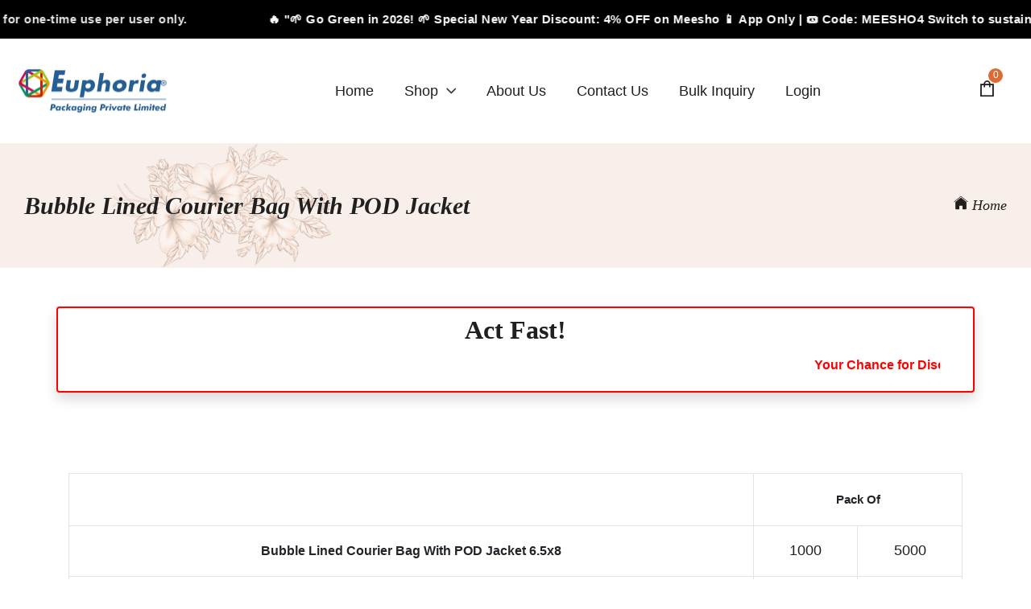

--- FILE ---
content_type: text/html; charset=UTF-8
request_url: https://euphoriapackaging.in/shop-by-categories/cae96309-31a3-4ad4-820f-d6d0a24f9af8/Bubble-Lined-Courier-bag
body_size: 129390
content:
<!doctype html>
<html class="no-js" lang="en">

<head>
    <!-- Google tag (gtag.js) -->
    <script async src="https://www.googletagmanager.com/gtag/js?id=G-RLHEG6KNRW"></script>
    <script>
        window.dataLayer = window.dataLayer || [];

        function gtag() {
            dataLayer.push(arguments);
        }
        gtag('js', new Date());

        gtag('config', 'G-RLHEG6KNRW');
    </script>

    <!-- Google Tag Manager -->
    <script>
        (function(w, d, s, l, i) {
            w[l] = w[l] || [];
            w[l].push({
                'gtm.start': new Date().getTime(),
                event: 'gtm.js'
            });
            var f = d.getElementsByTagName(s)[0],
                j = d.createElement(s),
                dl = l != 'dataLayer' ? '&l=' + l : '';
            j.async = true;
            j.src =
                'https://www.googletagmanager.com/gtm.js?id=' + i + dl;
            f.parentNode.insertBefore(j, f);
        })(window, document, 'script', 'dataLayer', 'GTM-W2TW4DXZ');
    </script>
    <!-- End Google Tag Manager -->

    <meta http-equiv="content-type" content="text/html;charset=UTF-8" />
    <meta charset="utf-8">
    <meta http-equiv="x-ua-compatible" content="ie=edge">

    <title>Bubble Lined Courier bag with POD Jacket - Euphoria Packaging Pvt. Ltd.</title>

    <meta name="robots" content="index, follow">
    <meta name="description" content="Buy best price high-quality and superior durability Bubble Lined Courier bag with POD Jacket from Euphoria Packaging Pvt. Ltd. – one of the largest Manufacturer, Exporter and Supplier of India well known for using superior grade raw material">
    <meta name="keywords" content="Bubble Lined Courier bag with POD Jacket, POD Jacket Courier Bag Bubble Lined, Bubble Lined with POD Jacket Courier Bag">
    <meta property="og:locale" content="en_US">
    <meta property="og:type" content="website">
    <meta property="og:title" content="Home - Euphoria Packaging Private Limited">
    <meta property="og:description"
        content="Founded in 2012 with a focus to serve the need of the packing industry Euphoria Packaging Private Limited is reckoned as the dominant Manufacturer firm of best quality">
    <meta property="og:url" content="https://euphoriapack.com/">
    <meta property="og:site_name" content="Euphoria Packaging Private Limited">
    <meta property="og:updated_time" content="2023-07-20T13:23:56+05:30">
    <meta name="twitter:card" content="summary_large_image">
    <meta name="twitter:title" content="Home - Euphoria Packaging Private Limited">
    <meta name="twitter:description"
        content="Founded in 2012 with a focus to serve the need of the packing industry Euphoria Packaging Private Limited is reckoned as the dominant Manufacturer firm of best quality">

    <meta name="csrf-token" content="Us6G93AzO27Ij233V2f41AGBiOn79dbbAZjDJlF6">
    <meta name="viewport" content="width=device-width, initial-scale=1, shrink-to-fit=no">
    <!-- Favicon -->
    <link rel="shortcut icon" type="image/x-icon" href="https://euphoriapackaging.in/storage/images/favicon.ico">

    <!-- CSS
 ============================================ -->

    <!-- Bootstrap CSS -->
    <link rel="stylesheet" href="https://euphoriapackaging.in/assets/css/vendor/bootstrap.min.css">
    



    <!-- lastudioicon -->
    <link rel="stylesheet" href="https://euphoriapackaging.in/assets/css/vendor/lastudioicon.min.css">
    <!-- Dlicon Icon -->
    <link rel="stylesheet" href="https://euphoriapackaging.in/assets/css/vendor/dlicon.min.css">
    <!-- Slick CSS -->
    <link rel="stylesheet" href="https://euphoriapackaging.in/assets/css/plugins/slick.min.css">
    <!-- Animation -->
    <link rel="stylesheet" href="https://euphoriapackaging.in/assets/css/plugins/animate.min.css">

    <!--test-->
    

    <!-- jQuery Ui -->
    
    <link rel="stylesheet" href="https://code.jquery.com/ui/1.13.3/themes/base/jquery-ui.css">

    <!-- Nice Select -->
    <link rel="stylesheet" href="https://euphoriapackaging.in/assets/css/plugins/nice-select.min.css">
    <!-- Timecircles -->
    <link rel="stylesheet" href="https://euphoriapackaging.in/assets/css/plugins/timecircles.min.css">
    <!-- Magnific Popup -->
    <link rel="stylesheet" href="https://euphoriapackaging.in/assets/css/plugins/magnific-popup.min.css">
    <!-- Light Gallery -->
    <link rel="stylesheet" href="https://euphoriapackaging.in/assets/css/plugins/lightgallery.min.css">
    <!-- Main Style CSS (Please use minify version for better website load performance) -->
    <link rel="stylesheet" href="https://euphoriapackaging.in/assets/css/style.css">
      <style>
        .note-text {

            font-size: 13px;
            font-weight: 600;
            margin-right: 40px;
            white-space: nowrap;
        }

        /* Announcement Bar */
        /* Announcement Bar */
        .announcement-bar {
            width: 100%;
            background: #000;
            color: #fff;
            overflow: hidden;
            padding: 12px 0;
            position: relative;
        }

        /* Track */
        .announcement-track {
            display: flex;
            width: max-content;
            animation: marquee 100s linear infinite;
        }

        /* Content block */
        .announcement-content {
            display: flex;
        }

        /* Text */
        .announcement-content span {
            font-size: 15px;
            font-weight: 600;
            letter-spacing: 0.5px;
            white-space: nowrap;
            padding-right: 60px;
        }

        /* Note styling */
        .note-text {
            font-size: 13px;
            font-weight: 600;
            margin-right: 40px;
            opacity: 0.9;
        }

        /* Pause on hover */
        .announcement-bar:hover .announcement-track {
            animation-play-state: paused;
        }

        /* Seamless animation */
        @keyframes marquee {
            0% {
                transform: translateX(0);
            }

            100% {
                transform: translateX(-50%);
            }
        }

        /* Mobile */
        @media (max-width: 768px) {
            .announcement-content span {
                font-size: 13px;
                padding-right: 40px;
            }
        }
        
        
.coupon-marquee {
    width: 100%;
    overflow: hidden;
    white-space: nowrap;
}

.coupon-track {
    display: flex;
    width: max-content;
    animation: scroll-left 100s linear infinite;
}

.coupon-content {
    display: inline-flex;
    align-items: center;
}

.coupon-item {
    margin: 0 20px;
    font-weight: 600;
    color: #b30000;
}

@keyframes scroll-left {
    from {
        transform: translateX(0);
    }

    to {
        transform: translateX(-50%);
    }
}
    </style>
</head>

<body class="template-color-1">

    <!-- Google Tag Manager (noscript) -->
    <noscript>
        <iframe src="https://www.googletagmanager.com/ns.html?id=GTM-W2TW4DXZ" height="0" width="0"
            style="display:none;visibility:hidden"></iframe>
    </noscript>
    <!-- End Google Tag Manager (noscript) -->

    <div class="main-wrapper">
        
                    <!-- Begin Main Header Area Two -->
<header class="main-header_area">
              <div class="announcement-bar">
            <div class="announcement-track">

                
                <div class="announcement-content">
                    <span class="note-text">
                        ⚠️ Note: Coupons are valid for one-time use per user only.
                    </span>

                                            <span>🔥 &quot;🌱 Go Green in 2026! 🌱
Special New Year Discount: 4% OFF on Meesho
📱 App Only | 🎟️ Code: MEESHO4
Switch to sustainable packaging today!&quot; 🔥</span>
                                            <span>🔥 &quot;🌱 Go Green in 2026! 🌱
Special New Year Discount: 4% OFF on BUBBLE OUT BAGS
📱 App Only | 🎟️ Code: BUBOUT4
Switch to sustainable packaging today!&quot; 🔥</span>
                                            <span>🔥 &quot;🌱 Go Green in 2026! 🌱
Special New Year Discount: 4% OFF on DIRECT THERMAL SHIPPING LABELS
📱 App Only | 🎟️ Code: BUBBLE4APP
Switch to sustainable packaging today!&quot; 🔥</span>
                                            <span>🔥 &quot;🌱 Go Green in 2026! 🌱
Special New Year Discount: 4% OFF on PLAIN KRAFT PAPER COURIER BAGS (PLASTIC FREE)
📱 App Only | 🎟️ Code: KRAFT4APP
Switch to sustainable packaging today!&quot; 🔥</span>
                                            <span>🔥 &quot;🌱 Go Green in 2026! 🌱
Special New Year Discount: 4% OFF on Bubble Lined Courier bag without POD Jacket
📱 App Only | 🎟️ Code: BUBNOP4
Switch to sustainable packaging today!&quot; 🔥</span>
                                            <span>🔥 &quot;🌱 Go Green in 2026! 🌱
Special New Year Discount: 5% OFF on DIRECT THERMAL SHIPPING LABELS
📱 App Only | 🎟️ Code: LABEL2026
Switch to sustainable packaging today!&quot; 🔥</span>
                                    </div>

                
                <div class="announcement-content">
                    <span class="note-text">
                        ⚠️ Note: Coupons are valid for one-time use per user only.
                    </span>

                                            <span>🔥 &quot;🌱 Go Green in 2026! 🌱
Special New Year Discount: 4% OFF on Meesho
📱 App Only | 🎟️ Code: MEESHO4
Switch to sustainable packaging today!&quot; 🔥</span>
                                            <span>🔥 &quot;🌱 Go Green in 2026! 🌱
Special New Year Discount: 4% OFF on BUBBLE OUT BAGS
📱 App Only | 🎟️ Code: BUBOUT4
Switch to sustainable packaging today!&quot; 🔥</span>
                                            <span>🔥 &quot;🌱 Go Green in 2026! 🌱
Special New Year Discount: 4% OFF on DIRECT THERMAL SHIPPING LABELS
📱 App Only | 🎟️ Code: BUBBLE4APP
Switch to sustainable packaging today!&quot; 🔥</span>
                                            <span>🔥 &quot;🌱 Go Green in 2026! 🌱
Special New Year Discount: 4% OFF on PLAIN KRAFT PAPER COURIER BAGS (PLASTIC FREE)
📱 App Only | 🎟️ Code: KRAFT4APP
Switch to sustainable packaging today!&quot; 🔥</span>
                                            <span>🔥 &quot;🌱 Go Green in 2026! 🌱
Special New Year Discount: 4% OFF on Bubble Lined Courier bag without POD Jacket
📱 App Only | 🎟️ Code: BUBNOP4
Switch to sustainable packaging today!&quot; 🔥</span>
                                            <span>🔥 &quot;🌱 Go Green in 2026! 🌱
Special New Year Discount: 5% OFF on DIRECT THERMAL SHIPPING LABELS
📱 App Only | 🎟️ Code: LABEL2026
Switch to sustainable packaging today!&quot; 🔥</span>
                                    </div>

            </div>
        </div>
        <div class="main-header position-relative">
        <div class="container-fluid">
            <div class="row">
                <div class="col-lg-12 position-static">
                    <div class="main-header_nav row align-items-center">
                        <div class="header-logo">
    <a href="https://euphoriapackaging.in">
        <img class="img-full" src="https://euphoriapackaging.in/assets/images/euphoria.jpeg" alt="Euphoria Packaging Private Limited">
    </a>
</div>
<div class="main-menu_area d-none d-xl-block">
    <nav class="main-nav d-flex justify-content-center">
        <ul>
            <li class="megamenu-holder two-column position-static">
                <a href="https://euphoriapackaging.in/"><span>Home</span></a>
            </li>
                            <li class="megamenu-holder position-static">
                    <a href="#">Shop
                        <i class="lastudioicon-down-arrow animate-up-down"></i>
                    </a>
                    <div class="yena-megamenu_wrap">
                        <ul class="yena-megamenu yena-megamenu-2">
                                                            <li>
                                    <span class="megamenu-title">
                                        Valmo
                                    </span>
                                    <ul>
                                                                                    <li>
                                                <a href="https://euphoriapackaging.in/shop-by-categories/285260e9-e72f-44d5-94a8-2d5e67d6fafe/VALMO-COURIER-BAGS" class="white">VALMO COURIER BAGS</a>
                                            </li>
                                                                            </ul>
                                </li>
                                                            <li>
                                    <span class="megamenu-title">
                                        Meesho
                                    </span>
                                    <ul>
                                                                                    <li>
                                                <a href="https://euphoriapackaging.in/shop-by-categories/a2d2bf40-6cdf-45b1-ae18-752c01c8f2b9/Meesho-Tape" class="white">Meesho Tape</a>
                                            </li>
                                                                                    <li>
                                                <a href="https://euphoriapackaging.in/shop-by-categories/cdf5b521-4648-4a2b-b7c0-26557437e591/TRANSPARENT-MEESHO-PACKING-BAG-NO-POD---BARCODED" class="white">TRANSPARENT MEESHO PACKING BAG NO POD - BARCODED</a>
                                            </li>
                                                                                    <li>
                                                <a href="https://euphoriapackaging.in/shop-by-categories/a421ebdd-2bd2-4875-9b3a-c6828eb6ecb7/TRANSPARENT-MEESHO-PACKING-BAG-WITH-POD-JACKET--BARCODED" class="white">TRANSPARENT MEESHO PACKING BAG WITH POD JACKET- BARCODED</a>
                                            </li>
                                                                                    <li>
                                                <a href="https://euphoriapackaging.in/shop-by-categories/acd0c995-ff83-4771-9013-4e0981b64ff1/OPAQUE%28White&amp;Black%29-MEESHO-COURIER-BAG-NO-POD---BARCODED" class="white">OPAQUE(White&amp;Black) MEESHO COURIER BAG NO POD - BARCODED</a>
                                            </li>
                                                                                    <li>
                                                <a href="https://euphoriapackaging.in/shop-by-categories/6ab2912a-7d7f-450a-89ae-34d82404f43f/OPAQUE%28White&amp;Black%29-MEESHO-COURIER-BAG-WITH-POD-JACKET---BARCODED" class="white">OPAQUE(White&amp;Black) MEESHO COURIER BAG WITH POD JACKET - BARCODED</a>
                                            </li>
                                                                                    <li>
                                                <a href="https://euphoriapackaging.in/shop-by-categories/ae1f89b8-836b-48c7-93d4-94bb4371efe9/Meesho-Level-4-Bags" class="white">Meesho Level 4 Bags</a>
                                            </li>
                                                                                    <li>
                                                <a href="https://euphoriapackaging.in/shop-by-categories/1b8a4675-ded5-4c43-9105-98250f82e4b9/MEESHO-DIRECT-THERMAL-SHIPPING-LABELS" class="white">MEESHO DIRECT THERMAL SHIPPING LABELS</a>
                                            </li>
                                                                                    <li>
                                                <a href="https://euphoriapackaging.in/shop-by-categories/d654f95d-157e-4f09-a6f2-c6a1dab4c5bb/Meesho-barcoded-corrugated-boxes" class="white">Meesho barcoded corrugated boxes</a>
                                            </li>
                                                                            </ul>
                                </li>
                                                            <li>
                                    <span class="megamenu-title">
                                        Flipkart
                                    </span>
                                    <ul>
                                                                                    <li>
                                                <a href="https://euphoriapackaging.in/shop-by-categories/65c415e6-7e81-41fc-a76d-3bcfc51c3aa8/FLIPKART-NSB-SECURITY-BAGS-%28OPAQUE%29" class="white">FLIPKART NSB SECURITY BAGS (OPAQUE)</a>
                                            </li>
                                                                                    <li>
                                                <a href="https://euphoriapackaging.in/shop-by-categories/6ce6fc80-5a1c-4b4c-8ed0-890d98e2c663/Flipkart-Transparent-Bag" class="white">Flipkart Transparent Bag</a>
                                            </li>
                                                                                    <li>
                                                <a href="https://euphoriapackaging.in/shop-by-categories/60f03114-b714-46c0-9681-27b149fa3afb/Flipkart-Branded-Tape" class="white">Flipkart Branded Tape</a>
                                            </li>
                                                                                    <li>
                                                <a href="https://euphoriapackaging.in/shop-by-categories/5ebb542d-fa40-44bf-888b-10140892e93d/Flipkart-Corrugated-Carton-Boxes" class="white">Flipkart Corrugated Carton Boxes</a>
                                            </li>
                                                                            </ul>
                                </li>
                                                            <li>
                                    <span class="megamenu-title">
                                        Amazon
                                    </span>
                                    <ul>
                                                                                    <li>
                                                <a href="https://euphoriapackaging.in/shop-by-categories/3e75ea75-d13f-4bef-ac17-a7e80faecf6f/Amazon-Courier-bag-without-pocket" class="white">Amazon Courier bag without pocket</a>
                                            </li>
                                                                                    <li>
                                                <a href="https://euphoriapackaging.in/shop-by-categories/d2dfc29b-fb8d-4dd0-9429-a4f973573cf6/AMAZON-SELLER-FLEX-BAGS-%28NP-Series%29" class="white">AMAZON SELLER FLEX BAGS (NP Series)</a>
                                            </li>
                                                                                    <li>
                                                <a href="https://euphoriapackaging.in/shop-by-categories/7791d5e3-d95c-447c-8d39-a871eeba7f1e/AMAZON-SELLER-FLEX-BAGS-%28NM-Series%29-WITH-BUBBLE" class="white">AMAZON SELLER FLEX BAGS (NM Series) WITH BUBBLE</a>
                                            </li>
                                                                                    <li>
                                                <a href="https://euphoriapackaging.in/shop-by-categories/aca68813-1b12-4a4b-b9fb-39cb705c7d06/Amazon-Tape" class="white">Amazon Tape</a>
                                            </li>
                                                                            </ul>
                                </li>
                                                            <li>
                                    <span class="megamenu-title">
                                        Plain White Courier Bag
                                    </span>
                                    <ul>
                                                                                    <li>
                                                <a href="https://euphoriapackaging.in/shop-by-categories/02d5c754-0214-440b-a6ee-46cfb6a3ae60/PLAIN-WHITE-COURIER-BAG-WITH-POD-JACKET" class="white">PLAIN WHITE COURIER BAG WITH POD JACKET</a>
                                            </li>
                                                                                    <li>
                                                <a href="https://euphoriapackaging.in/shop-by-categories/214a4ee6-b975-46d5-a6d6-b4d7d51299f3/PLAIN-WHITE-COURIER-BAG-WITHOUT-POD-JACKET" class="white">PLAIN WHITE COURIER BAG WITHOUT POD JACKET</a>
                                            </li>
                                                                            </ul>
                                </li>
                                                            <li>
                                    <span class="megamenu-title">
                                        Bubble Bags
                                    </span>
                                    <ul>
                                                                                    <li>
                                                <a href="https://euphoriapackaging.in/shop-by-categories/cae96309-31a3-4ad4-820f-d6d0a24f9af8/Bubble-Lined-Courier-bag-with-POD-Jacket" class="white">Bubble Lined Courier bag with POD Jacket</a>
                                            </li>
                                                                                    <li>
                                                <a href="https://euphoriapackaging.in/shop-by-categories/5ce1f496-3b7f-4857-9110-f740b09ba525/Bubble-Lined-Courier-bag-without-POD-Jacket" class="white">Bubble Lined Courier bag without POD Jacket</a>
                                            </li>
                                                                                    <li>
                                                <a href="https://euphoriapackaging.in/shop-by-categories/c97e5e61-1316-4e60-bc9f-c3b3c25c0913/BUBBLE-OUT-BAGS" class="white">BUBBLE OUT BAGS</a>
                                            </li>
                                                                                    <li>
                                                <a href="https://euphoriapackaging.in/shop-by-categories/b29ca78f-10db-4a4a-8d2a-f27b1400d074/PREMIUM-Metallic-Silver-foil-Bubble-Mailer" class="white">PREMIUM Metallic Silver foil Bubble Mailer</a>
                                            </li>
                                                                                    <li>
                                                <a href="https://euphoriapackaging.in/shop-by-categories/12cf7d3c-e554-4f2d-8e4f-e1e4ebb3783f/KRAFT-PAPER-BUBBLE-MAILERS" class="white">KRAFT PAPER BUBBLE MAILERS</a>
                                            </li>
                                                                            </ul>
                                </li>
                                                            <li>
                                    <span class="megamenu-title">
                                        PLAIN KRAFT PAPER COURIER BAGS(PLASTIC FREE)
                                    </span>
                                    <ul>
                                                                                    <li>
                                                <a href="https://euphoriapackaging.in/shop-by-categories/2e5e98de-b058-420b-9600-48528fd50437/PLAIN-KRAFT-PAPER-COURIER-BAGS%28PLASTIC-FREE%29" class="white">PLAIN KRAFT PAPER COURIER BAGS(PLASTIC FREE)</a>
                                            </li>
                                                                            </ul>
                                </li>
                                                            <li>
                                    <span class="megamenu-title">
                                        Colours Couriers Bags
                                    </span>
                                    <ul>
                                                                                    <li>
                                                <a href="https://euphoriapackaging.in/shop-by-categories/4c1b6226-5974-4915-9ce6-b3e7b10a012d/BLUE-COURIER-BAG-WITH-POD" class="white">BLUE COURIER BAG WITH POD</a>
                                            </li>
                                                                                    <li>
                                                <a href="https://euphoriapackaging.in/shop-by-categories/648cb8a8-9f75-43bf-bb4a-a99a0e6666d9/GREEN-COURIER-BAG-WITH-POD" class="white">GREEN COURIER BAG WITH POD</a>
                                            </li>
                                                                                    <li>
                                                <a href="https://euphoriapackaging.in/shop-by-categories/8337157c-1388-4026-aa9f-aa99d3106901/PINK-PURPLE-COLOUR-WITH-POD" class="white">PINK PURPLE COLOUR WITH POD</a>
                                            </li>
                                                                                    <li>
                                                <a href="https://euphoriapackaging.in/shop-by-categories/b5383bb2-87f8-4c42-a4b7-e49757aa7efc/YELLOW-COURIER-BAG-WITH-POD" class="white">YELLOW COURIER BAG WITH POD</a>
                                            </li>
                                                                                    <li>
                                                <a href="https://euphoriapackaging.in/shop-by-categories/8658b26a-cc70-49c1-84e0-be76323cf110/RED-COURIER-BAG-WITH-POD" class="white">RED COURIER BAG WITH POD</a>
                                            </li>
                                                                                    <li>
                                                <a href="https://euphoriapackaging.in/shop-by-categories/33e5a1ec-f7c7-4a1e-a064-0992ad1dcb6b/BLACK-COURIER-BAG-WITH-POD" class="white">BLACK COURIER BAG WITH POD</a>
                                            </li>
                                                                            </ul>
                                </li>
                                                            <li>
                                    <span class="megamenu-title">
                                        Corrugated Boxes
                                    </span>
                                    <ul>
                                                                                    <li>
                                                <a href="https://euphoriapackaging.in/shop-by-categories/68979c59-07be-4dd3-8070-933488727662/Corrugated-Carton-Box" class="white">Corrugated Carton Box</a>
                                            </li>
                                                                            </ul>
                                </li>
                                                            <li>
                                    <span class="megamenu-title">
                                        Amazon Boxes
                                    </span>
                                    <ul>
                                                                                    <li>
                                                <a href="https://euphoriapackaging.in/shop-by-categories/b0c84dc8-56f3-48fd-9e0e-a76104cf3a4a/Amazon-Boxes" class="white">Amazon Boxes</a>
                                            </li>
                                                                            </ul>
                                </li>
                                                            <li>
                                    <span class="megamenu-title">
                                        DIRECT THERMAL SHIPPING LABELS
                                    </span>
                                    <ul>
                                                                                    <li>
                                                <a href="https://euphoriapackaging.in/shop-by-categories/a1f0ad7f-5eba-4c63-8e94-558f9de558d5/DIRECT-THERMAL-SHIPPING-LABELS" class="white">DIRECT THERMAL SHIPPING LABELS</a>
                                            </li>
                                                                            </ul>
                                </li>
                                                            <li>
                                    <span class="megamenu-title">
                                        BOPP Tape
                                    </span>
                                    <ul>
                                                                                    <li>
                                                <a href="https://euphoriapackaging.in/shop-by-categories/9c00a508-832e-40c3-b967-75341b915828/BOPP-Tape" class="white">BOPP Tape</a>
                                            </li>
                                                                            </ul>
                                </li>
                                                            <li>
                                    <span class="megamenu-title">
                                        Jio Mart
                                    </span>
                                    <ul>
                                                                                    <li>
                                                <a href="https://euphoriapackaging.in/shop-by-categories/840a7338-863f-49db-9558-26b5deda28f5/Jio-Mart-Bags" class="white">Jio Mart Bags</a>
                                            </li>
                                                                            </ul>
                                </li>
                                                            <li>
                                    <span class="megamenu-title">
                                        Gold Loan Bags
                                    </span>
                                    <ul>
                                                                                    <li>
                                                <a href="https://euphoriapackaging.in/shop-by-categories/0109d7f0-6323-4297-b4a7-d36207d3c066/Gold-Loan-Bags" class="white">Gold Loan Bags</a>
                                            </li>
                                                                            </ul>
                                </li>
                                                    </ul>
                    </div>
                </li>
                        
            <li>
                <a href="https://euphoriapackaging.in/about-us"><span>About Us</span></a>
            </li>
            <li>
                <a href="https://euphoriapackaging.in/contact-us"><span>Contact Us</span></a>
            </li>
            <li>
                <a href="https://euphoriapackaging.in/bulk-inquiry"><span>Bulk Inquiry</span>
                </a>
            </li>
                            <li>
                    <a href="https://euphoriapackaging.in/login"><span>Login</span>
                    </a>
                </li>
                    </ul>
    </nav>
</div>
<div class="header-right_area">
    <ul>
                <li class="minicart-wrap">
            <a href="https://euphoriapackaging.in/cart" class="minicart-btn">
                <div class="minicart-count_area">
                    <i class="lastudioicon-bag-20"></i>
                    <span class="cart-item_count">0</span>
                </div>
            </a>
        </li>
        <li class="mobile-menu_wrap d-inline-block d-xl-none">
            <a href="#mobileMenu" class="mobile-menu_btn toolbar-btn">
                <i class="lastudioicon-menu-4-1"></i>
            </a>
        </li>
    </ul>
</div>
                    </div>
                </div>
            </div>
        </div>
    </div>
    <div class="main-header header-sticky">
        <div class="container-fluid">
            <div class="row">
                <div class="col-lg-12">
                    <div class="main-header_nav position-relative">
                        <div class="header-logo">
    <a href="https://euphoriapackaging.in">
        <img class="img-full" src="https://euphoriapackaging.in/assets/images/euphoria.jpeg" alt="Euphoria Packaging Private Limited">
    </a>
</div>
<div class="main-menu_area d-none d-xl-block">
    <nav class="main-nav d-flex justify-content-center">
        <ul>
            <li class="megamenu-holder two-column position-static">
                <a href="https://euphoriapackaging.in/"><span>Home</span></a>
            </li>
                            <li class="megamenu-holder position-static">
                    <a href="#">Shop
                        <i class="lastudioicon-down-arrow animate-up-down"></i>
                    </a>
                    <div class="yena-megamenu_wrap">
                        <ul class="yena-megamenu yena-megamenu-2">
                                                            <li>
                                    <span class="megamenu-title">
                                        Valmo
                                    </span>
                                    <ul>
                                                                                    <li>
                                                <a href="https://euphoriapackaging.in/shop-by-categories/285260e9-e72f-44d5-94a8-2d5e67d6fafe/VALMO-COURIER-BAGS" class="white">VALMO COURIER BAGS</a>
                                            </li>
                                                                            </ul>
                                </li>
                                                            <li>
                                    <span class="megamenu-title">
                                        Meesho
                                    </span>
                                    <ul>
                                                                                    <li>
                                                <a href="https://euphoriapackaging.in/shop-by-categories/a2d2bf40-6cdf-45b1-ae18-752c01c8f2b9/Meesho-Tape" class="white">Meesho Tape</a>
                                            </li>
                                                                                    <li>
                                                <a href="https://euphoriapackaging.in/shop-by-categories/cdf5b521-4648-4a2b-b7c0-26557437e591/TRANSPARENT-MEESHO-PACKING-BAG-NO-POD---BARCODED" class="white">TRANSPARENT MEESHO PACKING BAG NO POD - BARCODED</a>
                                            </li>
                                                                                    <li>
                                                <a href="https://euphoriapackaging.in/shop-by-categories/a421ebdd-2bd2-4875-9b3a-c6828eb6ecb7/TRANSPARENT-MEESHO-PACKING-BAG-WITH-POD-JACKET--BARCODED" class="white">TRANSPARENT MEESHO PACKING BAG WITH POD JACKET- BARCODED</a>
                                            </li>
                                                                                    <li>
                                                <a href="https://euphoriapackaging.in/shop-by-categories/acd0c995-ff83-4771-9013-4e0981b64ff1/OPAQUE%28White&amp;Black%29-MEESHO-COURIER-BAG-NO-POD---BARCODED" class="white">OPAQUE(White&amp;Black) MEESHO COURIER BAG NO POD - BARCODED</a>
                                            </li>
                                                                                    <li>
                                                <a href="https://euphoriapackaging.in/shop-by-categories/6ab2912a-7d7f-450a-89ae-34d82404f43f/OPAQUE%28White&amp;Black%29-MEESHO-COURIER-BAG-WITH-POD-JACKET---BARCODED" class="white">OPAQUE(White&amp;Black) MEESHO COURIER BAG WITH POD JACKET - BARCODED</a>
                                            </li>
                                                                                    <li>
                                                <a href="https://euphoriapackaging.in/shop-by-categories/ae1f89b8-836b-48c7-93d4-94bb4371efe9/Meesho-Level-4-Bags" class="white">Meesho Level 4 Bags</a>
                                            </li>
                                                                                    <li>
                                                <a href="https://euphoriapackaging.in/shop-by-categories/1b8a4675-ded5-4c43-9105-98250f82e4b9/MEESHO-DIRECT-THERMAL-SHIPPING-LABELS" class="white">MEESHO DIRECT THERMAL SHIPPING LABELS</a>
                                            </li>
                                                                                    <li>
                                                <a href="https://euphoriapackaging.in/shop-by-categories/d654f95d-157e-4f09-a6f2-c6a1dab4c5bb/Meesho-barcoded-corrugated-boxes" class="white">Meesho barcoded corrugated boxes</a>
                                            </li>
                                                                            </ul>
                                </li>
                                                            <li>
                                    <span class="megamenu-title">
                                        Flipkart
                                    </span>
                                    <ul>
                                                                                    <li>
                                                <a href="https://euphoriapackaging.in/shop-by-categories/65c415e6-7e81-41fc-a76d-3bcfc51c3aa8/FLIPKART-NSB-SECURITY-BAGS-%28OPAQUE%29" class="white">FLIPKART NSB SECURITY BAGS (OPAQUE)</a>
                                            </li>
                                                                                    <li>
                                                <a href="https://euphoriapackaging.in/shop-by-categories/6ce6fc80-5a1c-4b4c-8ed0-890d98e2c663/Flipkart-Transparent-Bag" class="white">Flipkart Transparent Bag</a>
                                            </li>
                                                                                    <li>
                                                <a href="https://euphoriapackaging.in/shop-by-categories/60f03114-b714-46c0-9681-27b149fa3afb/Flipkart-Branded-Tape" class="white">Flipkart Branded Tape</a>
                                            </li>
                                                                                    <li>
                                                <a href="https://euphoriapackaging.in/shop-by-categories/5ebb542d-fa40-44bf-888b-10140892e93d/Flipkart-Corrugated-Carton-Boxes" class="white">Flipkart Corrugated Carton Boxes</a>
                                            </li>
                                                                            </ul>
                                </li>
                                                            <li>
                                    <span class="megamenu-title">
                                        Amazon
                                    </span>
                                    <ul>
                                                                                    <li>
                                                <a href="https://euphoriapackaging.in/shop-by-categories/3e75ea75-d13f-4bef-ac17-a7e80faecf6f/Amazon-Courier-bag-without-pocket" class="white">Amazon Courier bag without pocket</a>
                                            </li>
                                                                                    <li>
                                                <a href="https://euphoriapackaging.in/shop-by-categories/d2dfc29b-fb8d-4dd0-9429-a4f973573cf6/AMAZON-SELLER-FLEX-BAGS-%28NP-Series%29" class="white">AMAZON SELLER FLEX BAGS (NP Series)</a>
                                            </li>
                                                                                    <li>
                                                <a href="https://euphoriapackaging.in/shop-by-categories/7791d5e3-d95c-447c-8d39-a871eeba7f1e/AMAZON-SELLER-FLEX-BAGS-%28NM-Series%29-WITH-BUBBLE" class="white">AMAZON SELLER FLEX BAGS (NM Series) WITH BUBBLE</a>
                                            </li>
                                                                                    <li>
                                                <a href="https://euphoriapackaging.in/shop-by-categories/aca68813-1b12-4a4b-b9fb-39cb705c7d06/Amazon-Tape" class="white">Amazon Tape</a>
                                            </li>
                                                                            </ul>
                                </li>
                                                            <li>
                                    <span class="megamenu-title">
                                        Plain White Courier Bag
                                    </span>
                                    <ul>
                                                                                    <li>
                                                <a href="https://euphoriapackaging.in/shop-by-categories/02d5c754-0214-440b-a6ee-46cfb6a3ae60/PLAIN-WHITE-COURIER-BAG-WITH-POD-JACKET" class="white">PLAIN WHITE COURIER BAG WITH POD JACKET</a>
                                            </li>
                                                                                    <li>
                                                <a href="https://euphoriapackaging.in/shop-by-categories/214a4ee6-b975-46d5-a6d6-b4d7d51299f3/PLAIN-WHITE-COURIER-BAG-WITHOUT-POD-JACKET" class="white">PLAIN WHITE COURIER BAG WITHOUT POD JACKET</a>
                                            </li>
                                                                            </ul>
                                </li>
                                                            <li>
                                    <span class="megamenu-title">
                                        Bubble Bags
                                    </span>
                                    <ul>
                                                                                    <li>
                                                <a href="https://euphoriapackaging.in/shop-by-categories/cae96309-31a3-4ad4-820f-d6d0a24f9af8/Bubble-Lined-Courier-bag-with-POD-Jacket" class="white">Bubble Lined Courier bag with POD Jacket</a>
                                            </li>
                                                                                    <li>
                                                <a href="https://euphoriapackaging.in/shop-by-categories/5ce1f496-3b7f-4857-9110-f740b09ba525/Bubble-Lined-Courier-bag-without-POD-Jacket" class="white">Bubble Lined Courier bag without POD Jacket</a>
                                            </li>
                                                                                    <li>
                                                <a href="https://euphoriapackaging.in/shop-by-categories/c97e5e61-1316-4e60-bc9f-c3b3c25c0913/BUBBLE-OUT-BAGS" class="white">BUBBLE OUT BAGS</a>
                                            </li>
                                                                                    <li>
                                                <a href="https://euphoriapackaging.in/shop-by-categories/b29ca78f-10db-4a4a-8d2a-f27b1400d074/PREMIUM-Metallic-Silver-foil-Bubble-Mailer" class="white">PREMIUM Metallic Silver foil Bubble Mailer</a>
                                            </li>
                                                                                    <li>
                                                <a href="https://euphoriapackaging.in/shop-by-categories/12cf7d3c-e554-4f2d-8e4f-e1e4ebb3783f/KRAFT-PAPER-BUBBLE-MAILERS" class="white">KRAFT PAPER BUBBLE MAILERS</a>
                                            </li>
                                                                            </ul>
                                </li>
                                                            <li>
                                    <span class="megamenu-title">
                                        PLAIN KRAFT PAPER COURIER BAGS(PLASTIC FREE)
                                    </span>
                                    <ul>
                                                                                    <li>
                                                <a href="https://euphoriapackaging.in/shop-by-categories/2e5e98de-b058-420b-9600-48528fd50437/PLAIN-KRAFT-PAPER-COURIER-BAGS%28PLASTIC-FREE%29" class="white">PLAIN KRAFT PAPER COURIER BAGS(PLASTIC FREE)</a>
                                            </li>
                                                                            </ul>
                                </li>
                                                            <li>
                                    <span class="megamenu-title">
                                        Colours Couriers Bags
                                    </span>
                                    <ul>
                                                                                    <li>
                                                <a href="https://euphoriapackaging.in/shop-by-categories/4c1b6226-5974-4915-9ce6-b3e7b10a012d/BLUE-COURIER-BAG-WITH-POD" class="white">BLUE COURIER BAG WITH POD</a>
                                            </li>
                                                                                    <li>
                                                <a href="https://euphoriapackaging.in/shop-by-categories/648cb8a8-9f75-43bf-bb4a-a99a0e6666d9/GREEN-COURIER-BAG-WITH-POD" class="white">GREEN COURIER BAG WITH POD</a>
                                            </li>
                                                                                    <li>
                                                <a href="https://euphoriapackaging.in/shop-by-categories/8337157c-1388-4026-aa9f-aa99d3106901/PINK-PURPLE-COLOUR-WITH-POD" class="white">PINK PURPLE COLOUR WITH POD</a>
                                            </li>
                                                                                    <li>
                                                <a href="https://euphoriapackaging.in/shop-by-categories/b5383bb2-87f8-4c42-a4b7-e49757aa7efc/YELLOW-COURIER-BAG-WITH-POD" class="white">YELLOW COURIER BAG WITH POD</a>
                                            </li>
                                                                                    <li>
                                                <a href="https://euphoriapackaging.in/shop-by-categories/8658b26a-cc70-49c1-84e0-be76323cf110/RED-COURIER-BAG-WITH-POD" class="white">RED COURIER BAG WITH POD</a>
                                            </li>
                                                                                    <li>
                                                <a href="https://euphoriapackaging.in/shop-by-categories/33e5a1ec-f7c7-4a1e-a064-0992ad1dcb6b/BLACK-COURIER-BAG-WITH-POD" class="white">BLACK COURIER BAG WITH POD</a>
                                            </li>
                                                                            </ul>
                                </li>
                                                            <li>
                                    <span class="megamenu-title">
                                        Corrugated Boxes
                                    </span>
                                    <ul>
                                                                                    <li>
                                                <a href="https://euphoriapackaging.in/shop-by-categories/68979c59-07be-4dd3-8070-933488727662/Corrugated-Carton-Box" class="white">Corrugated Carton Box</a>
                                            </li>
                                                                            </ul>
                                </li>
                                                            <li>
                                    <span class="megamenu-title">
                                        Amazon Boxes
                                    </span>
                                    <ul>
                                                                                    <li>
                                                <a href="https://euphoriapackaging.in/shop-by-categories/b0c84dc8-56f3-48fd-9e0e-a76104cf3a4a/Amazon-Boxes" class="white">Amazon Boxes</a>
                                            </li>
                                                                            </ul>
                                </li>
                                                            <li>
                                    <span class="megamenu-title">
                                        DIRECT THERMAL SHIPPING LABELS
                                    </span>
                                    <ul>
                                                                                    <li>
                                                <a href="https://euphoriapackaging.in/shop-by-categories/a1f0ad7f-5eba-4c63-8e94-558f9de558d5/DIRECT-THERMAL-SHIPPING-LABELS" class="white">DIRECT THERMAL SHIPPING LABELS</a>
                                            </li>
                                                                            </ul>
                                </li>
                                                            <li>
                                    <span class="megamenu-title">
                                        BOPP Tape
                                    </span>
                                    <ul>
                                                                                    <li>
                                                <a href="https://euphoriapackaging.in/shop-by-categories/9c00a508-832e-40c3-b967-75341b915828/BOPP-Tape" class="white">BOPP Tape</a>
                                            </li>
                                                                            </ul>
                                </li>
                                                            <li>
                                    <span class="megamenu-title">
                                        Jio Mart
                                    </span>
                                    <ul>
                                                                                    <li>
                                                <a href="https://euphoriapackaging.in/shop-by-categories/840a7338-863f-49db-9558-26b5deda28f5/Jio-Mart-Bags" class="white">Jio Mart Bags</a>
                                            </li>
                                                                            </ul>
                                </li>
                                                            <li>
                                    <span class="megamenu-title">
                                        Gold Loan Bags
                                    </span>
                                    <ul>
                                                                                    <li>
                                                <a href="https://euphoriapackaging.in/shop-by-categories/0109d7f0-6323-4297-b4a7-d36207d3c066/Gold-Loan-Bags" class="white">Gold Loan Bags</a>
                                            </li>
                                                                            </ul>
                                </li>
                                                    </ul>
                    </div>
                </li>
                        
            <li>
                <a href="https://euphoriapackaging.in/about-us"><span>About Us</span></a>
            </li>
            <li>
                <a href="https://euphoriapackaging.in/contact-us"><span>Contact Us</span></a>
            </li>
            <li>
                <a href="https://euphoriapackaging.in/bulk-inquiry"><span>Bulk Inquiry</span>
                </a>
            </li>
                            <li>
                    <a href="https://euphoriapackaging.in/login"><span>Login</span>
                    </a>
                </li>
                    </ul>
    </nav>
</div>
<div class="header-right_area">
    <ul>
                <li class="minicart-wrap">
            <a href="https://euphoriapackaging.in/cart" class="minicart-btn">
                <div class="minicart-count_area">
                    <i class="lastudioicon-bag-20"></i>
                    <span class="cart-item_count">0</span>
                </div>
            </a>
        </li>
        <li class="mobile-menu_wrap d-inline-block d-xl-none">
            <a href="#mobileMenu" class="mobile-menu_btn toolbar-btn">
                <i class="lastudioicon-menu-4-1"></i>
            </a>
        </li>
    </ul>
</div>
                    </div>
                </div>
            </div>
        </div>
    </div>
    <div class="mobile-menu_wrapper" id="mobileMenu">
        <div class="offcanvas-menu-inner">
            <a href="#" class="btn-close-2"><i class="lastudioicon-e-remove"></i></a>
            <nav class="offcanvas-navigation">
                <ul class="mobile-menu">
                    <li class="menu-item-has-children active">
                        <a href="https://euphoriapackaging.in">
                            <span class="mm-text">Home </span>
                        </a>
                    </li>
                                            <li class="menu-item-has-children">
                            <a href="#"><span class="mm-text">Shop <i class="lastudioicon-down-arrow"></i></span></a>
                            <ul class="sub-menu">
                                                                    <li class="menu-item-has-children">
                                        <a href="">
                                            <span class="mm-text">Valmo <i class="lastudioicon-down-arrow"></i></span>
                                        </a>
                                        <ul class="sub-menu">
                                                                                            <li>
                                                    <a href="https://euphoriapackaging.in/shop-by-categories/285260e9-e72f-44d5-94a8-2d5e67d6fafe/VALMO-COURIER-BAGS"
                                                        class="white"
                                                    >
                                                        <span class="mm-text">VALMO COURIER BAGS</span>
                                                    </a>
                                                </li>
                                                                                    </ul>
                                    </li>
                                                                    <li class="menu-item-has-children">
                                        <a href="">
                                            <span class="mm-text">Meesho <i class="lastudioicon-down-arrow"></i></span>
                                        </a>
                                        <ul class="sub-menu">
                                                                                            <li>
                                                    <a href="https://euphoriapackaging.in/shop-by-categories/a2d2bf40-6cdf-45b1-ae18-752c01c8f2b9/Meesho-Tape"
                                                        class="white"
                                                    >
                                                        <span class="mm-text">Meesho Tape</span>
                                                    </a>
                                                </li>
                                                                                            <li>
                                                    <a href="https://euphoriapackaging.in/shop-by-categories/cdf5b521-4648-4a2b-b7c0-26557437e591/TRANSPARENT-MEESHO-PACKING-BAG-NO-POD---BARCODED"
                                                        class="white"
                                                    >
                                                        <span class="mm-text">TRANSPARENT MEESHO PACKING BAG NO POD - BARCODED</span>
                                                    </a>
                                                </li>
                                                                                            <li>
                                                    <a href="https://euphoriapackaging.in/shop-by-categories/a421ebdd-2bd2-4875-9b3a-c6828eb6ecb7/TRANSPARENT-MEESHO-PACKING-BAG-WITH-POD-JACKET--BARCODED"
                                                        class="white"
                                                    >
                                                        <span class="mm-text">TRANSPARENT MEESHO PACKING BAG WITH POD JACKET- BARCODED</span>
                                                    </a>
                                                </li>
                                                                                            <li>
                                                    <a href="https://euphoriapackaging.in/shop-by-categories/acd0c995-ff83-4771-9013-4e0981b64ff1/OPAQUE%28White&amp;Black%29-MEESHO-COURIER-BAG-NO-POD---BARCODED"
                                                        class="white"
                                                    >
                                                        <span class="mm-text">OPAQUE(White&amp;Black) MEESHO COURIER BAG NO POD - BARCODED</span>
                                                    </a>
                                                </li>
                                                                                            <li>
                                                    <a href="https://euphoriapackaging.in/shop-by-categories/6ab2912a-7d7f-450a-89ae-34d82404f43f/OPAQUE%28White&amp;Black%29-MEESHO-COURIER-BAG-WITH-POD-JACKET---BARCODED"
                                                        class="white"
                                                    >
                                                        <span class="mm-text">OPAQUE(White&amp;Black) MEESHO COURIER BAG WITH POD JACKET - BARCODED</span>
                                                    </a>
                                                </li>
                                                                                            <li>
                                                    <a href="https://euphoriapackaging.in/shop-by-categories/ae1f89b8-836b-48c7-93d4-94bb4371efe9/Meesho-Level-4-Bags"
                                                        class="white"
                                                    >
                                                        <span class="mm-text">Meesho Level 4 Bags</span>
                                                    </a>
                                                </li>
                                                                                            <li>
                                                    <a href="https://euphoriapackaging.in/shop-by-categories/1b8a4675-ded5-4c43-9105-98250f82e4b9/MEESHO-DIRECT-THERMAL-SHIPPING-LABELS"
                                                        class="white"
                                                    >
                                                        <span class="mm-text">MEESHO DIRECT THERMAL SHIPPING LABELS</span>
                                                    </a>
                                                </li>
                                                                                            <li>
                                                    <a href="https://euphoriapackaging.in/shop-by-categories/d654f95d-157e-4f09-a6f2-c6a1dab4c5bb/Meesho-barcoded-corrugated-boxes"
                                                        class="white"
                                                    >
                                                        <span class="mm-text">Meesho barcoded corrugated boxes</span>
                                                    </a>
                                                </li>
                                                                                    </ul>
                                    </li>
                                                                    <li class="menu-item-has-children">
                                        <a href="">
                                            <span class="mm-text">Flipkart <i class="lastudioicon-down-arrow"></i></span>
                                        </a>
                                        <ul class="sub-menu">
                                                                                            <li>
                                                    <a href="https://euphoriapackaging.in/shop-by-categories/65c415e6-7e81-41fc-a76d-3bcfc51c3aa8/FLIPKART-NSB-SECURITY-BAGS-%28OPAQUE%29"
                                                        class="white"
                                                    >
                                                        <span class="mm-text">FLIPKART NSB SECURITY BAGS (OPAQUE)</span>
                                                    </a>
                                                </li>
                                                                                            <li>
                                                    <a href="https://euphoriapackaging.in/shop-by-categories/6ce6fc80-5a1c-4b4c-8ed0-890d98e2c663/Flipkart-Transparent-Bag"
                                                        class="white"
                                                    >
                                                        <span class="mm-text">Flipkart Transparent Bag</span>
                                                    </a>
                                                </li>
                                                                                            <li>
                                                    <a href="https://euphoriapackaging.in/shop-by-categories/60f03114-b714-46c0-9681-27b149fa3afb/Flipkart-Branded-Tape"
                                                        class="white"
                                                    >
                                                        <span class="mm-text">Flipkart Branded Tape</span>
                                                    </a>
                                                </li>
                                                                                            <li>
                                                    <a href="https://euphoriapackaging.in/shop-by-categories/5ebb542d-fa40-44bf-888b-10140892e93d/Flipkart-Corrugated-Carton-Boxes"
                                                        class="white"
                                                    >
                                                        <span class="mm-text">Flipkart Corrugated Carton Boxes</span>
                                                    </a>
                                                </li>
                                                                                    </ul>
                                    </li>
                                                                    <li class="menu-item-has-children">
                                        <a href="">
                                            <span class="mm-text">Amazon <i class="lastudioicon-down-arrow"></i></span>
                                        </a>
                                        <ul class="sub-menu">
                                                                                            <li>
                                                    <a href="https://euphoriapackaging.in/shop-by-categories/3e75ea75-d13f-4bef-ac17-a7e80faecf6f/Amazon-Courier-bag-without-pocket"
                                                        class="white"
                                                    >
                                                        <span class="mm-text">Amazon Courier bag without pocket</span>
                                                    </a>
                                                </li>
                                                                                            <li>
                                                    <a href="https://euphoriapackaging.in/shop-by-categories/d2dfc29b-fb8d-4dd0-9429-a4f973573cf6/AMAZON-SELLER-FLEX-BAGS-%28NP-Series%29"
                                                        class="white"
                                                    >
                                                        <span class="mm-text">AMAZON SELLER FLEX BAGS (NP Series)</span>
                                                    </a>
                                                </li>
                                                                                            <li>
                                                    <a href="https://euphoriapackaging.in/shop-by-categories/7791d5e3-d95c-447c-8d39-a871eeba7f1e/AMAZON-SELLER-FLEX-BAGS-%28NM-Series%29-WITH-BUBBLE"
                                                        class="white"
                                                    >
                                                        <span class="mm-text">AMAZON SELLER FLEX BAGS (NM Series) WITH BUBBLE</span>
                                                    </a>
                                                </li>
                                                                                            <li>
                                                    <a href="https://euphoriapackaging.in/shop-by-categories/aca68813-1b12-4a4b-b9fb-39cb705c7d06/Amazon-Tape"
                                                        class="white"
                                                    >
                                                        <span class="mm-text">Amazon Tape</span>
                                                    </a>
                                                </li>
                                                                                    </ul>
                                    </li>
                                                                    <li class="menu-item-has-children">
                                        <a href="">
                                            <span class="mm-text">Plain White Courier Bag <i class="lastudioicon-down-arrow"></i></span>
                                        </a>
                                        <ul class="sub-menu">
                                                                                            <li>
                                                    <a href="https://euphoriapackaging.in/shop-by-categories/02d5c754-0214-440b-a6ee-46cfb6a3ae60/PLAIN-WHITE-COURIER-BAG-WITH-POD-JACKET"
                                                        class="white"
                                                    >
                                                        <span class="mm-text">PLAIN WHITE COURIER BAG WITH POD JACKET</span>
                                                    </a>
                                                </li>
                                                                                            <li>
                                                    <a href="https://euphoriapackaging.in/shop-by-categories/214a4ee6-b975-46d5-a6d6-b4d7d51299f3/PLAIN-WHITE-COURIER-BAG-WITHOUT-POD-JACKET"
                                                        class="white"
                                                    >
                                                        <span class="mm-text">PLAIN WHITE COURIER BAG WITHOUT POD JACKET</span>
                                                    </a>
                                                </li>
                                                                                    </ul>
                                    </li>
                                                                    <li class="menu-item-has-children">
                                        <a href="">
                                            <span class="mm-text">Bubble Bags <i class="lastudioicon-down-arrow"></i></span>
                                        </a>
                                        <ul class="sub-menu">
                                                                                            <li>
                                                    <a href="https://euphoriapackaging.in/shop-by-categories/cae96309-31a3-4ad4-820f-d6d0a24f9af8/Bubble-Lined-Courier-bag-with-POD-Jacket"
                                                        class="white"
                                                    >
                                                        <span class="mm-text">Bubble Lined Courier bag with POD Jacket</span>
                                                    </a>
                                                </li>
                                                                                            <li>
                                                    <a href="https://euphoriapackaging.in/shop-by-categories/5ce1f496-3b7f-4857-9110-f740b09ba525/Bubble-Lined-Courier-bag-without-POD-Jacket"
                                                        class="white"
                                                    >
                                                        <span class="mm-text">Bubble Lined Courier bag without POD Jacket</span>
                                                    </a>
                                                </li>
                                                                                            <li>
                                                    <a href="https://euphoriapackaging.in/shop-by-categories/c97e5e61-1316-4e60-bc9f-c3b3c25c0913/BUBBLE-OUT-BAGS"
                                                        class="white"
                                                    >
                                                        <span class="mm-text">BUBBLE OUT BAGS</span>
                                                    </a>
                                                </li>
                                                                                            <li>
                                                    <a href="https://euphoriapackaging.in/shop-by-categories/b29ca78f-10db-4a4a-8d2a-f27b1400d074/PREMIUM-Metallic-Silver-foil-Bubble-Mailer"
                                                        class="white"
                                                    >
                                                        <span class="mm-text">PREMIUM Metallic Silver foil Bubble Mailer</span>
                                                    </a>
                                                </li>
                                                                                            <li>
                                                    <a href="https://euphoriapackaging.in/shop-by-categories/12cf7d3c-e554-4f2d-8e4f-e1e4ebb3783f/KRAFT-PAPER-BUBBLE-MAILERS"
                                                        class="white"
                                                    >
                                                        <span class="mm-text">KRAFT PAPER BUBBLE MAILERS</span>
                                                    </a>
                                                </li>
                                                                                    </ul>
                                    </li>
                                                                    <li class="menu-item-has-children">
                                        <a href="">
                                            <span class="mm-text">PLAIN KRAFT PAPER COURIER BAGS(PLASTIC FREE) <i class="lastudioicon-down-arrow"></i></span>
                                        </a>
                                        <ul class="sub-menu">
                                                                                            <li>
                                                    <a href="https://euphoriapackaging.in/shop-by-categories/2e5e98de-b058-420b-9600-48528fd50437/PLAIN-KRAFT-PAPER-COURIER-BAGS%28PLASTIC-FREE%29"
                                                        class="white"
                                                    >
                                                        <span class="mm-text">PLAIN KRAFT PAPER COURIER BAGS(PLASTIC FREE)</span>
                                                    </a>
                                                </li>
                                                                                    </ul>
                                    </li>
                                                                    <li class="menu-item-has-children">
                                        <a href="">
                                            <span class="mm-text">Colours Couriers Bags <i class="lastudioicon-down-arrow"></i></span>
                                        </a>
                                        <ul class="sub-menu">
                                                                                            <li>
                                                    <a href="https://euphoriapackaging.in/shop-by-categories/4c1b6226-5974-4915-9ce6-b3e7b10a012d/BLUE-COURIER-BAG-WITH-POD"
                                                        class="white"
                                                    >
                                                        <span class="mm-text">BLUE COURIER BAG WITH POD</span>
                                                    </a>
                                                </li>
                                                                                            <li>
                                                    <a href="https://euphoriapackaging.in/shop-by-categories/648cb8a8-9f75-43bf-bb4a-a99a0e6666d9/GREEN-COURIER-BAG-WITH-POD"
                                                        class="white"
                                                    >
                                                        <span class="mm-text">GREEN COURIER BAG WITH POD</span>
                                                    </a>
                                                </li>
                                                                                            <li>
                                                    <a href="https://euphoriapackaging.in/shop-by-categories/8337157c-1388-4026-aa9f-aa99d3106901/PINK-PURPLE-COLOUR-WITH-POD"
                                                        class="white"
                                                    >
                                                        <span class="mm-text">PINK PURPLE COLOUR WITH POD</span>
                                                    </a>
                                                </li>
                                                                                            <li>
                                                    <a href="https://euphoriapackaging.in/shop-by-categories/b5383bb2-87f8-4c42-a4b7-e49757aa7efc/YELLOW-COURIER-BAG-WITH-POD"
                                                        class="white"
                                                    >
                                                        <span class="mm-text">YELLOW COURIER BAG WITH POD</span>
                                                    </a>
                                                </li>
                                                                                            <li>
                                                    <a href="https://euphoriapackaging.in/shop-by-categories/8658b26a-cc70-49c1-84e0-be76323cf110/RED-COURIER-BAG-WITH-POD"
                                                        class="white"
                                                    >
                                                        <span class="mm-text">RED COURIER BAG WITH POD</span>
                                                    </a>
                                                </li>
                                                                                            <li>
                                                    <a href="https://euphoriapackaging.in/shop-by-categories/33e5a1ec-f7c7-4a1e-a064-0992ad1dcb6b/BLACK-COURIER-BAG-WITH-POD"
                                                        class="white"
                                                    >
                                                        <span class="mm-text">BLACK COURIER BAG WITH POD</span>
                                                    </a>
                                                </li>
                                                                                    </ul>
                                    </li>
                                                                    <li class="menu-item-has-children">
                                        <a href="">
                                            <span class="mm-text">Corrugated Boxes <i class="lastudioicon-down-arrow"></i></span>
                                        </a>
                                        <ul class="sub-menu">
                                                                                            <li>
                                                    <a href="https://euphoriapackaging.in/shop-by-categories/68979c59-07be-4dd3-8070-933488727662/Corrugated-Carton-Box"
                                                        class="white"
                                                    >
                                                        <span class="mm-text">Corrugated Carton Box</span>
                                                    </a>
                                                </li>
                                                                                    </ul>
                                    </li>
                                                                    <li class="menu-item-has-children">
                                        <a href="">
                                            <span class="mm-text">Amazon Boxes <i class="lastudioicon-down-arrow"></i></span>
                                        </a>
                                        <ul class="sub-menu">
                                                                                            <li>
                                                    <a href="https://euphoriapackaging.in/shop-by-categories/b0c84dc8-56f3-48fd-9e0e-a76104cf3a4a/Amazon-Boxes"
                                                        class="white"
                                                    >
                                                        <span class="mm-text">Amazon Boxes</span>
                                                    </a>
                                                </li>
                                                                                    </ul>
                                    </li>
                                                                    <li class="menu-item-has-children">
                                        <a href="">
                                            <span class="mm-text">DIRECT THERMAL SHIPPING LABELS <i class="lastudioicon-down-arrow"></i></span>
                                        </a>
                                        <ul class="sub-menu">
                                                                                            <li>
                                                    <a href="https://euphoriapackaging.in/shop-by-categories/a1f0ad7f-5eba-4c63-8e94-558f9de558d5/DIRECT-THERMAL-SHIPPING-LABELS"
                                                        class="white"
                                                    >
                                                        <span class="mm-text">DIRECT THERMAL SHIPPING LABELS</span>
                                                    </a>
                                                </li>
                                                                                    </ul>
                                    </li>
                                                                    <li class="menu-item-has-children">
                                        <a href="">
                                            <span class="mm-text">BOPP Tape <i class="lastudioicon-down-arrow"></i></span>
                                        </a>
                                        <ul class="sub-menu">
                                                                                            <li>
                                                    <a href="https://euphoriapackaging.in/shop-by-categories/9c00a508-832e-40c3-b967-75341b915828/BOPP-Tape"
                                                        class="white"
                                                    >
                                                        <span class="mm-text">BOPP Tape</span>
                                                    </a>
                                                </li>
                                                                                    </ul>
                                    </li>
                                                                    <li class="menu-item-has-children">
                                        <a href="">
                                            <span class="mm-text">Jio Mart <i class="lastudioicon-down-arrow"></i></span>
                                        </a>
                                        <ul class="sub-menu">
                                                                                            <li>
                                                    <a href="https://euphoriapackaging.in/shop-by-categories/840a7338-863f-49db-9558-26b5deda28f5/Jio-Mart-Bags"
                                                        class="white"
                                                    >
                                                        <span class="mm-text">Jio Mart Bags</span>
                                                    </a>
                                                </li>
                                                                                    </ul>
                                    </li>
                                                                    <li class="menu-item-has-children">
                                        <a href="">
                                            <span class="mm-text">Gold Loan Bags <i class="lastudioicon-down-arrow"></i></span>
                                        </a>
                                        <ul class="sub-menu">
                                                                                            <li>
                                                    <a href="https://euphoriapackaging.in/shop-by-categories/0109d7f0-6323-4297-b4a7-d36207d3c066/Gold-Loan-Bags"
                                                        class="white"
                                                    >
                                                        <span class="mm-text">Gold Loan Bags</span>
                                                    </a>
                                                </li>
                                                                                    </ul>
                                    </li>
                                                            </ul>
                        </li>
                                        
                                            <li class="menu-item-has-children active">
                            <a href="https://euphoriapackaging.in/login">
                                <span class="mm-text">Login</span>
                            </a>
                        </li>
                                        <li class="menu-item-has-children">
                        <a href="https://euphoriapackaging.in/about-us"><span class="mm-text">About Us </span></a>
                    </li>
                    <li class="menu-item-has-children">
                        <a href="https://euphoriapackaging.in/contact-us"><span class="mm-text">Contact Us </span></a>
                    </li>
                    <li class="menu-item-has-children">
                        <a href="https://euphoriapackaging.in/bulk-inquiry"><span class="mm-text">Bulk Inquiry</span></a>
                    </li>
                                    </ul>
            </nav>
        </div>
    </div>
</header>
        

            <div class="breadcrumb-area ">
        <div class="container-fluid h-100">
            <div class="breadcrumb-content h-100">
                <h2 class="text-capitalize mb-0">Bubble Lined Courier bag with POD Jacket</h2>
                <ul>
                    <li><a href="https://euphoriapackaging.in"><i class="lastudioicon-home"></i> Home</a></li>
                    
                </ul>
            </div>
        </div>
    </div>

    

    <!--<div class="container mt-5">-->
    <!--    <div class="row">-->
    <!--        <div class="col-md-12">-->
    <!--            <div class="row align-items-center text-center shadow alert-red">-->
    <!--                <div class="col-lg-12 col-sm-9 col-12">-->
    <!--                    <strong>Enjoy an exclusive 2% discount on your order via our mobile app! Use Coupon Code:-->
    <!--                        APP2OFF</strong>-->
    <!--                    <div class="">-->
    <!--                        <a href="https://play.google.com/store/apps/details?id=com.euphoria.app" target="_blank"-->
    <!--                            class="app-link">-->
    <!--                            <img src="https://euphoriapackaging.in/./assets/images/logo/andoid with play store.png"-->
    <!--                                alt="Get it on Google Play" class="app-logo android-logo">-->
    <!--                        </a>-->
    <!--                        <a href="https://apps.apple.com/in/app/euphoria-packaging/id6740430550" target="_blank"-->
    <!--                            class="app-link">-->
    <!--                            <img src="https://euphoriapackaging.in/./assets/images/logo/ios with app.png"-->
    <!--                                alt="Download on the App Store" class="app-logo ios-logo">-->
    <!--                        </a>-->
    <!--                    </div>-->
    <!--                </div>-->

    <!--            </div>-->
    <!--        </div>-->
    <!--    </div>-->
    <!--</div>-->
    <div class="container mt-5">
        <div class="row">
            <div class="col-md-12">
                <div class="row align-items-center text-center shadow alert-red">
                    <div class="sale">
                        <div class="col-lg-12 col-sm-9 col-12">

                            <h2>Act Fast!</h2>
                            <marquee class="red" direction="left" hspace="10" vspace="5">
                                <strong>
                                    Your Chance for Discounts! Limited Chance: Prices Reduced Today! Don't Let This Chance
                                    Slip Away: Shop Now! Grab the Chance: Big Price Reductions!
                                </strong>
                            </marquee>

                        </div>
                    </div>
                </div>
            </div>
        </div>
    </div>





    

    
    
                        <div class="yena-cart-area">
                <div class="container">
                    <div class="row">
                        <div class="col-12">
                            <div class="table-content table-responsive pack-wise-chart">
                                <table class="table">
                                    <thead>
                                        <tr>
                                            <th></th>
                                            <th class="font-weight-bold" colspan="2">Pack Of</th>
                                        </tr>
                                    </thead>
                                    <tbody>
                                                                                    <tr>
                                                <td class="yena-product-name font-weight-bold">
                                                    Bubble Lined Courier bag with POD Jacket 6.5x8
                                                </td>
                                                                                                                                                                                                                        <td>
                                                                <a
                                                                    href="https://euphoriapackaging.in/products/09fd4feb-1f6a-44e2-8914-86aec100095b">
                                                                    1000
                                                                </a>
                                                            </td>
                                                                                                                                                                                                                                <td>
                                                                <a
                                                                    href="https://euphoriapackaging.in/products/9cc3a025-a3d8-4423-858c-cf3844f36863">
                                                                    5000
                                                                </a>
                                                            </td>
                                                                                                                                                                                                        </tr>
                                                                                    <tr>
                                                <td class="yena-product-name font-weight-bold">
                                                    Bubble Lined Courier bag with POD Jacket 8x10
                                                </td>
                                                                                                                                                                                                                        <td>
                                                                <a
                                                                    href="https://euphoriapackaging.in/products/fa114c6e-6065-4778-bf1e-1fd83754d99d">
                                                                    500
                                                                </a>
                                                            </td>
                                                                                                                                                                                                                                <td>
                                                                <a
                                                                    href="https://euphoriapackaging.in/products/7cf95481-14ed-4140-ac0e-75f32f4bcfdc">
                                                                    5000
                                                                </a>
                                                            </td>
                                                                                                                                                                                                        </tr>
                                                                                    <tr>
                                                <td class="yena-product-name font-weight-bold">
                                                    Bubble Lined Courier bag with POD Jacket 10x12
                                                </td>
                                                                                                                                                                                                                        <td>
                                                                <a
                                                                    href="https://euphoriapackaging.in/products/fa042011-7663-433d-a21e-d31ca9e1256a">
                                                                    500
                                                                </a>
                                                            </td>
                                                                                                                                                                                                                                <td>
                                                                <a
                                                                    href="https://euphoriapackaging.in/products/b952e2e9-5b89-4a4a-ad1d-11bb8208c75f">
                                                                    5000
                                                                </a>
                                                            </td>
                                                                                                                                                                                                        </tr>
                                                                                    <tr>
                                                <td class="yena-product-name font-weight-bold">
                                                    Bubble Lined Courier bag with POD Jacket 10x14
                                                </td>
                                                                                                                                                                                                                        <td>
                                                                <a
                                                                    href="https://euphoriapackaging.in/products/21e3c8ff-f926-4e37-b95a-a261153ba295">
                                                                    500
                                                                </a>
                                                            </td>
                                                                                                                                                                                                                                <td>
                                                                <a
                                                                    href="https://euphoriapackaging.in/products/604eee0a-8701-4b09-8f21-5aa9963bbea7">
                                                                    5000
                                                                </a>
                                                            </td>
                                                                                                                                                                                                        </tr>
                                                                                    <tr>
                                                <td class="yena-product-name font-weight-bold">
                                                    Bubble Lined Courier bag with POD Jacket  12x14
                                                </td>
                                                                                                                                                                                                                        <td>
                                                                <a
                                                                    href="https://euphoriapackaging.in/products/b74c7a87-388e-4c10-9b63-cabcdffbb558">
                                                                    500
                                                                </a>
                                                            </td>
                                                                                                                                                                                                                                <td>
                                                                <a
                                                                    href="https://euphoriapackaging.in/products/187404c1-96f8-4007-a0ac-7508c8e10d55">
                                                                    5000
                                                                </a>
                                                            </td>
                                                                                                                                                                                                        </tr>
                                                                                    <tr>
                                                <td class="yena-product-name font-weight-bold">
                                                    Bubble Lined Courier bag with POD Jacket  12X16
                                                </td>
                                                                                                                                                                                                                        <td>
                                                                <a
                                                                    href="https://euphoriapackaging.in/products/15821247-72c7-4280-9e51-16dc941d2185">
                                                                    200
                                                                </a>
                                                            </td>
                                                                                                                                                                                                                                <td>
                                                                <a
                                                                    href="https://euphoriapackaging.in/products/4e56fd33-eacb-452b-8069-44dff0dbdce5">
                                                                    1000
                                                                </a>
                                                            </td>
                                                                                                                                                                                                        </tr>
                                                                                    <tr>
                                                <td class="yena-product-name font-weight-bold">
                                                    Bubble Lined Courier bag with POD Jacket  14X18
                                                </td>
                                                                                                                                                                                                                        <td>
                                                                <a
                                                                    href="https://euphoriapackaging.in/products/d888e248-26d0-4095-9fe1-cb1bc4336af5">
                                                                    200
                                                                </a>
                                                            </td>
                                                                                                                                                                                                                                <td>
                                                                <a
                                                                    href="https://euphoriapackaging.in/products/560ca1ef-c9af-4159-85ab-0f62d2c28d23">
                                                                    1000
                                                                </a>
                                                            </td>
                                                                                                                                                                                                        </tr>
                                                                                    <tr>
                                                <td class="yena-product-name font-weight-bold">
                                                    Bubble Lined Courier bag with POD Jacket  15X19
                                                </td>
                                                                                                                                                                                                                        <td>
                                                                <a
                                                                    href="https://euphoriapackaging.in/products/a0efbb14-1e90-408e-84e0-66a68d6e7211">
                                                                    200
                                                                </a>
                                                            </td>
                                                                                                                                                                                                                                <td>
                                                                <a
                                                                    href="https://euphoriapackaging.in/products/beb2e4a8-38a2-4c63-beb6-afcb63e715ff">
                                                                    1000
                                                                </a>
                                                            </td>
                                                                                                                                                                                                        </tr>
                                                                                    <tr>
                                                <td class="yena-product-name font-weight-bold">
                                                    Bubble Lined Courier bag with POD Jacket 18X22
                                                </td>
                                                                                                                                                                                                                        <td>
                                                                <a
                                                                    href="https://euphoriapackaging.in/products/0ceab94c-3645-41c3-a902-e27f590a4796">
                                                                    200
                                                                </a>
                                                            </td>
                                                                                                                                                                                                                                <td>
                                                                <a
                                                                    href="https://euphoriapackaging.in/products/8b405a4c-06ac-46a0-a510-4fe5324d0d74">
                                                                    1000
                                                                </a>
                                                            </td>
                                                                                                                                                                                                        </tr>
                                                                            </tbody>
                                </table>
                            </div>
                        </div>
                    </div>
                </div>
            </div>
            




                    <!-- Begin Footer Area -->
<div class="footer-area ">
    <div class="footer-top_area">
        <div class="container-fluid">
            <div class="row">
                <div class="col-lg-12">
                    <div class="footer-widgets_area text-center p-0">
                        <div class="logo">
                            <a href="index.html">
                                <img class="img-fluid mb-4" src="https://euphoriapackaging.in/assets/images/euphoria.jpeg" alt="Euphoria Packaging Private Limited">
                            </a>
                        </div>
                        <p class="short-desc mb-3">
                            Euphoria Packaging Private Limited is the largest manufacturer in the country of Tamper evident bags, manufacturing more than 400 million bags per annum. We currently are in the space of E-Commerce packaging, FMCG, Pharmaceutical packaging, Bank Confidential documents packaging, Industrial packaging, etc.
                        </p>
                        <p class="short-desc mb-3">
                            Euphoria pack a dynamic business organization, committed to meet the rising market demands for tamper proof & quality assured Courier Bags, E-commerce Security Bags, and more.
                        </p>

                        <div class="social-link with-radius with-color">
                            <ul>
                                <li class="facebook">
                                    <a href="https://www.facebook.com/" data-toggle="tooltip" target="_blank" title="Facebook">
                                        <i class="lastudioicon-b-facebook "></i>
                                    </a>
                                </li>
                                <li class="vimeo">
                                    <a href="https://twitter.com/" data-toggle="tooltip" target="_blank" title="Twitter">
                                        <i class="lastudioicon-b-twitter"></i>
                                    </a>
                                </li>
                                <li class="instagram">
                                    <a href="https://www.instagram.com/" data-toggle="tooltip" target="_blank" title="Instagram">
                                        <i class="lastudioicon-b-instagram"></i>
                                    </a>
                                </li>
                                <li class="whatsapp">
                                    <a href="https://wa.me/918652780000" data-toggle="tooltip" target="_blank" title="Whats App Us">
                                        <i class="lastudioicon-b-whatsapp"></i>
                                    </a>
                                </li>
                            </ul>
                        </div>
                    </div>
                    <div class="row footer-widgets_wrap">
                        <div class="col-md-3 col-sm-6">
                            <div class="footer-widgets_area">
                                <div class="footer-widgets">
                                    <ul>
                                        <li>
                                            <a href="https://euphoriapackaging.in/about-us"><span>About Us</span></a>
                                        </li>
                                        <li>
                                            <a href="https://euphoriapackaging.in/terms-&amp;-conditions"><span>Terms & Conditions</span></a>
                                        </li>
                                        <li>
                                            <a href="https://euphoriapackaging.in/refund-policy"><span>Refund Policy</span></a>
                                        </li>
                                        <li>
                                            <a href="https://euphoriapackaging.in/contact-us"><span>Contact Us</span></a>
                                        </li>
                                        <li>
                                            <a href="https://euphoriapackaging.in/privacy-policy"><span>Privacy Policy</span></a>
                                        </li>
                                        <li>
                                            <a href="https://euphoriapackaging.in/bulk-inquiry"><span>Bulk Inquiry</span></a>
                                        </li>
                                    </ul>
                                </div>
                            </div>
                        </div>
                        <!--<div class="col-md-3 col-sm-6">-->
                        <!--    <div class="footer-widgets_area">-->
                        <!--        <div class="footer-widgets">-->
                        <!--            <ul>-->
                        <!--                <li>-->
                        <!--                    <a href="javascript:void(0)"><span class="font-weight-bold">Factory Address:</span></a>-->
                        <!--                </li>-->
                        <!--                <li class="line-height-1">-->
                        <!--                    <a href="https://goo.gl/maps/etgfwR3CUpzBRy6o7" target="_blank">-->
                        <!--                        <span>-->
                        <!--                            Survey No.396 Paiki-4, Block-A/3,-->
                        <!--                            <br>-->
                        <!--                            GSL Nova Compound,-->
                        <!--                            <br>-->
                        <!--                            Sarkhej Bavla Highway,-->
                        <!--                            <br>-->
                        <!--                            Moraiya Village,-->
                        <!--                            <br>-->
                        <!--                            Gujarat - 382213.-->
                        <!--                            <br>-->
                        <!--                            Ahmedabad, India-->
                        <!--                        </span>-->
                        <!--                    </a>-->
                        <!--                </li>-->
                        <!--            </ul>-->
                        <!--        </div>-->
                        <!--    </div>-->
                        <!--    <div class="footer-widgets_area">-->
                        <!--        <div class="footer-widgets">-->
                        <!--            <ul>-->
                        <!--                <li>-->
                        <!--                    <a href="javascript:void(0)"><span class="font-weight-bold">Corporate Address:</span></a>-->
                        <!--                </li>-->
                        <!--                <li class="line-height-1">-->
                        <!--                    <a href="https://goo.gl/maps/gEj5oXntMLYBvRG46" target="_blank">-->
                                                <!--<span>-->
                                                <!--    305 Omkar The Summit,-->
                                                <!--    <br>-->
                                                <!--    Off western express highway,-->
                                                <!--    <br>-->
                                                <!--    Vile Parle (East), Mumbai- 400057-->
                                                <!--    <br>-->
                                                <!--    Maharashtra, India-->
                                                <!--</span>-->
                        <!--                        <span>-->
                        <!--                            <strong>Mumbai Office</strong><br>-->
                        <!--                            Euphoria Packaging Pvt Ltd<br>-->
                        <!--                            7th Floor, Sangita Ellipse<br>-->
                        <!--                            Gali No. 5, Sahakar Road<br>-->
                        <!--                            Vishnu Prasad Society<br>-->
                        <!--                            Netaji Subhash Road<br>-->
                        <!--                            Navpada, Vile Parle East<br>-->
                        <!--                            Mumbai - 400057<br>-->
                        <!--                            Maharashtra - India.<br>-->
                                                    <!--<strong>Landline: </strong>-->
                                                    <!--<br>  +91 86528 80000 / +91 22466 67269 / +91 91670 00139-->
                        <!--                        </span>-->

                        <!--                    </a>-->
                        <!--                </li>-->
                        <!--            </ul>-->
                        <!--        </div>-->
                        <!--    </div>-->
                        <!--</div>-->
                         <div class="col-md-3 col-sm-6">
                            <div class="footer-widgets_area">
                                <div class="footer-widgets text-center">
                                    <ul class="list-unstyled">
                                        <!-- Company Name -->
                                        <li class="mb-2">
                                            <strong>Euphoria Packaging Private Limited</strong>
                                        </li>

                                        <!-- Factory Address -->
                                        <li class="mt-3">
                                            <strong>Regd. Office &amp; Factory:</strong>
                                        </li>
                                        <li class="line-height-1">
                                            Block A/3, Survey No. 396 Paiki-4,<br>
                                            GSL Nova Compound, Village Moraiya,<br>
                                            Sarkhej-Baval Highway,<br>
                                            Taluka Sanand,<br>
                                            Dist. Ahmedabad - 382213 (Guj.)
                                        </li>

                                        <!-- Marketing Office -->
                                        <li class="mt-4">
                                            <strong>Marketing Office:</strong>
                                        </li>
                                        <li class="line-height-1">
                                            Euphoria Packaging Pvt Ltd<br>
                                            7th Floor, Sangita Ellipse,<br>
                                            Netaji Subhash Road,<br>
                                            Navpada, Vile Parle East,<br>
                                            Mumbai - 400057<br>
                                            Maharashtra - India.
                                        </li>

                                        <!-- Landline -->
                                        <li class="mt-4">
                                            <strong>Landline:</strong>
                                        </li>
                                        <li class="line-height-1">
                                            +91 8652880000 / +91 2246667269 / +91 9167000139
                                        </li>
                                    </ul>
                                </div>
                            </div>
                        </div>
                        <div class="col-md-6 col-sm-12">
                            <div class="footer-widgets_area">
                                <div class="footer-widgets">
                                    <ul>
                                        <li>
                                            <a href="javascript:void(0)"><span class="font-weight-bold">Contact Us:</span></a>
                                        </li>
                                        <li class="mb-4">
                                            <p class="text-danger font-weight-bold fs-14">
                                                If you have any queries related to your order, please mail them along with the following details:
                                            </p>
                                            <ol class="mb-3 text-left">
                                                <li class="fs-14">Order ID</li>
                                                <li class="fs-14">Seller's Registered Contact number</li>
                                                <li class="fs-14">Seller's registered email id</li>
                                                <li class="fs-14">Nature of inquiry: Order dispatch or delivery Status? or any kind of complaint regarding materials?</li>
                                            </ol>
                                            
                                        </li>
                                        <div class="row align-items-center">
                                            <div class="col-sm-6 col-5">
                                                <div class="footer-widgets_area pt-0">
                                                    <div class="footer-widgets">
                                                        <ul>
                                                            <li>
                                                                <small class="font-weight-bold">
                                                                    Meesho & Other Product :
                                                                </small>
                                                            </li>
                                                            <li>
                                                                <a href="tel:+918652780000"><span><i class="dlicon ui-3_phone-call mr-2"></i>+91-8652780000</span></a>
                                                            </li>
                                                            <li>
                                                                <a href="javascript:void(0)"><span><i class="lastudioicon-email mr-2"></i>support@euphoriapack.com</span></a>
                                                            </li>
                                                            <li>
                                                                <small class="font-weight-bold">
                                                                    Flipkart & Other Product :
                                                                </small>
                                                            </li>
                                                            <li>
                                                                <a href="tel:+918652860000"><span><i class="dlicon ui-3_phone-call mr-2"></i>+91-8652860000</span></a>
                                                            </li>
                                                            <li>
                                                                <a href="javascript:void(0)"><span><i class="lastudioicon-email mr-2"></i>flipkart@euphoriapack.com</span></a>
                                                            </li>
                                                        </ul>
                                                    </div>
                                                </div>
                                            </div>
                                            <div class="col-sm-6 col-7">
                                                <div class="border-dashed-danger rounded py-2 px-3">
                                                    <small class="text-danger font-weight-bold">
                                                        Customer Support
                                                        <br>
                                                        Call Between Office Hours
                                                        <br/>
                                                        Mon to sat: 11 am to 6 pm
                                                        <br/>
                                                        Sunday: closed
                                                    </small>
                                                </div>
                                            </div>
                                        </div>
                                    </ul>
                                </div>
                            </div>
                        </div>
                    </div>
                </div>
            </div>
        </div>
    </div>
    <div class="footer-bottom_area bg-bokara_grey">
        <div class="container">
            <div class="row">
                <div class="col-lg-12">
                    <div class="copyright">
                        <span>&copy; 2026 Euphoria Packaging Private Limited
                            <a href="https://itechope.com/" class="text-orange" target="_blank">Powered By ITecHope</a>
                        </span>
                    </div>
                </div>
            </div>
        </div>
    </div>
</div>
<!-- Footer Area End Here -->
        
        <div class="loading-spinner-overlay">
            <div class="spinner-border spinner-lg"></div>
        </div>

        <!-- Scroll To Top Start -->
        <a class="scroll-to-top" href="#"><i class="lastudioicon-up-arrow"></i></a>
        <!-- Scroll To Top End -->

    </div>

    <!-- JS ============================================ -->

    <!-- jQuery JS Old-->
    
    <script src="https://code.jquery.com/jquery-3.6.0.min.js"></script>


    <!-- jQuery JS -->
    
    <!-- Modernizer JS -->
    <script src="https://euphoriapackaging.in/assets/js/vendor/modernizr-2.8.3.min.js"></script>
    <!-- Popper JS -->
    <script src="https://euphoriapackaging.in/assets/js/vendor/popper.min.js"></script>
    <!-- Bootstrap JS -->
    <!--<script src="https://euphoriapackaging.in/assets/js/vendor/bootstrap.min.js"></script>-->
    <script
  src="https://cdn.jsdelivr.net/npm/bootstrap@4.6.2/dist/js/bootstrap.bundle.min.js"
  integrity="sha384-Fy6S3B9q64WdZWQUiU+q4/2Lc9npb8tCaSX9FK7E8HnRr0Jz8D6OP9dO5Vg3Q9ct"
  crossorigin="anonymous"
></script>

    

    <!-- lazy loading image -->
    <script src="https://euphoriapackaging.in/assets/js/plugins/jquery.lazy.min.js"></script>
    <!-- Slick Slider JS -->
    <script src="https://euphoriapackaging.in/assets/js/plugins/slick.min.js"></script>
    <!-- Barrating JS -->
    <script src="https://euphoriapackaging.in/assets/js/plugins/jquery.barrating.min.js"></script>
    <!-- Counterup JS -->
    <script src="https://euphoriapackaging.in/assets/js/plugins/jquery.counterup.min.js"></script>
    <!-- Nice Select JS -->
    <script src="https://euphoriapackaging.in/assets/js/plugins/jquery.nice-select.min.js"></script>
    <!-- Sticky Sidebar JS -->
    <script src="https://euphoriapackaging.in/assets/js/plugins/jquery.sticky-sidebar.min.js"></script>
    <!-- Jquery-ui JS -->
    

    <script src="https://code.jquery.com/ui/1.13.3/jquery-ui.min.js"></script>

    <script src="https://euphoriapackaging.in/assets/js/plugins/jquery.ui.touch-punch.min.js"></script>
    <!-- Theia Sticky Sidebar JS -->
    <script src="https://euphoriapackaging.in/assets/js/plugins/theia-sticky-sidebar.min.js"></script>
    <!-- Waypoints JS -->
    
    <script src="https://cdnjs.cloudflare.com/ajax/libs/waypoints/4.0.1/jquery.waypoints.min.js"></script>

    <!-- jQuery Zoom JS -->
    <script src="https://euphoriapackaging.in/assets/js/plugins/jquery.zoom.min.js"></script>
    <!-- Timecircles JS -->
    <script src="https://euphoriapackaging.in/assets/js/plugins/timecircles.min.js"></script>
    <!-- Jarallax JS -->
    <script src="https://euphoriapackaging.in/assets/js/plugins/jarallax.min.js"></script>
    <!-- Magnific Popup JS -->
    <script src="https://euphoriapackaging.in/assets/js/plugins/jquery.magnific-popup.min.js"></script>
    <!-- Wow JS -->
    <script src="https://euphoriapackaging.in/assets/js/plugins/wow.min.js"></script>
    <!-- svg Inject JS -->
    <script src="https://euphoriapackaging.in/assets/js/plugins/svg-inject.min.js"></script>
    <!-- Isotope JS -->
    <script src="https://euphoriapackaging.in/assets/js/plugins/isotope.pkgd.min.js"></script>
    <!-- lightgallery JS -->
    <script src="https://euphoriapackaging.in/assets/js/plugins/lightgallery.min.js"></script>
    <!-- imagesloaded JS -->
    <script src="https://euphoriapackaging.in/assets/js/plugins/imagesloaded.pkgd.min.js"></script>

    <!-- Main JS -->
    <script src="https://euphoriapackaging.in/assets/js/main.js"></script>
    <!-- custom JS -->
    <script src="https://euphoriapackaging.in/js/euphoria.js"></script>
    <script>
      $(function () {
        $('[data-toggle="tooltip"], [data-toggle="popover"]').tooltip({
          html: false,
          sanitize: true
        });
      });
    </script>
    <script>
        $(function() {

            $('.lazy').Lazy();

            $('.main-nav a[href="' + window.location.href + '"]').addClass('active');
        });
    </script>

    
</body>

</html>


--- FILE ---
content_type: text/css
request_url: https://euphoriapackaging.in/assets/css/vendor/lastudioicon.min.css
body_size: 11931
content:
[class*="lastudioicon-"] {
    display: inline-block;
    font: normal normal normal 1em/1 LaStudioIcons;
    speak: none;
    text-transform: none;
    -webkit-font-smoothing: antialiased;
    -moz-osx-font-smoothing: grayscale
}

[class*="lastudioicon-b-"] {
    display: inline-block;
    font-family: LaStudioBrands
}

.lastudioicon-b-chat,
.lastudioicon-b-comment,
.lastudioicon-b-meeting-2,
.lastudioicon-b-meeting {
    font-family: LaStudioIcons
}

.lastudioicon-ic_mail_outline_24px::before {
    content: "\ea02"
}

.lastudioicon-ic_compare_arrows_24px::before {
    content: "\ea03"
}

.lastudioicon-ic_compare_24px::before {
    content: "\ea04"
}

.lastudioicon-ic_share_24px::before {
    content: "\ea05"
}

.lastudioicon-bath-tub-1::before {
    content: "\ea06"
}

.lastudioicon-shopping-cart-1::before {
    content: "\ea07"
}

.lastudioicon-contrast::before {
    content: "\ea08"
}

.lastudioicon-heart-1::before {
    content: "\ea09"
}

.lastudioicon-sort-tool::before {
    content: "\ea0a"
}

.lastudioicon-list-bullet-1::before {
    content: "\ea0b"
}

.lastudioicon-menu-8-1::before {
    content: "\ea0c"
}

.lastudioicon-menu-4-1::before {
    content: "\ea0d"
}

.lastudioicon-menu-3-1::before {
    content: "\ea0e"
}

.lastudioicon-menu-1::before {
    content: "\ea0f"
}

.lastudioicon-down-arrow::before {
    content: "\ea10"
}

.lastudioicon-left-arrow::before {
    content: "\ea11"
}

.lastudioicon-right-arrow::before {
    content: "\ea12"
}

.lastudioicon-up-arrow::before {
    content: "\ea13"
}

.lastudioicon-phone-1::before {
    content: "\ea14"
}

.lastudioicon-pin-3-1::before {
    content: "\ea15"
}

.lastudioicon-search-content::before {
    content: "\ea16"
}

.lastudioicon-single-01-1::before {
    content: "\ea17"
}

.lastudioicon-i-delete::before {
    content: "\ea18"
}

.lastudioicon-zoom-1::before {
    content: "\ea19"
}

.lastudioicon-b-meeting::before {
    content: "\ea1a"
}

.lastudioicon-bag-20::before {
    content: "\ea1b"
}

.lastudioicon-bath-tub-2::before {
    content: "\ea1c"
}

.lastudioicon-web-link::before {
    content: "\ea1d"
}

.lastudioicon-shopping-cart-2::before {
    content: "\ea1e"
}

.lastudioicon-cart-return::before {
    content: "\ea1f"
}

.lastudioicon-check::before {
    content: "\ea20"
}

.lastudioicon-g-check::before {
    content: "\ea21"
}

.lastudioicon-d-check::before {
    content: "\ea22"
}

.lastudioicon-circle-10::before {
    content: "\ea23"
}

.lastudioicon-circle-simple-left::before {
    content: "\ea24"
}

.lastudioicon-circle-simple-right::before {
    content: "\ea25"
}

.lastudioicon-compare::before {
    content: "\ea26"
}

.lastudioicon-letter::before {
    content: "\ea27"
}

.lastudioicon-mail::before {
    content: "\ea28"
}

.lastudioicon-email::before {
    content: "\ea29"
}

.lastudioicon-eye::before {
    content: "\ea2a"
}

.lastudioicon-heart-2::before {
    content: "\ea2b"
}

.lastudioicon-shopping-cart-3::before {
    content: "\ea2c"
}

.lastudioicon-list-bullet-2::before {
    content: "\ea2d"
}

.lastudioicon-marker-3::before {
    content: "\ea2e"
}

.lastudioicon-measure-17::before {
    content: "\ea2f"
}

.lastudioicon-menu-8-2::before {
    content: "\ea30"
}

.lastudioicon-menu-7::before {
    content: "\ea31"
}

.lastudioicon-menu-4-2::before {
    content: "\ea32"
}

.lastudioicon-menu-3-2::before {
    content: "\ea33"
}

.lastudioicon-menu-2::before {
    content: "\ea34"
}

.lastudioicon-microsoft::before {
    content: "\ea35"
}

.lastudioicon-phone-2::before {
    content: "\ea36"
}

.lastudioicon-phone-call-1::before {
    content: "\ea37"
}

.lastudioicon-pin-3-2::before {
    content: "\ea38"
}

.lastudioicon-pin-check::before {
    content: "\ea39"
}

.lastudioicon-e-remove::before {
    content: "\ea3a"
}

.lastudioicon-single-01-2::before {
    content: "\ea3b"
}

.lastudioicon-i-add::before {
    content: "\ea3c"
}

.lastudioicon-small-triangle-down::before {
    content: "\ea3d"
}

.lastudioicon-small-triangle-left::before {
    content: "\ea3e"
}

.lastudioicon-small-triangle-right::before {
    content: "\ea3f"
}

.lastudioicon-tag-check::before {
    content: "\ea40"
}

.lastudioicon-tag::before {
    content: "\ea41"
}

.lastudioicon-clock::before {
    content: "\ea42"
}

.lastudioicon-time-clock::before {
    content: "\ea43"
}

.lastudioicon-triangle-left::before {
    content: "\ea44"
}

.lastudioicon-triangle-right::before {
    content: "\ea45"
}

.lastudioicon-business-agent::before {
    content: "\ea46"
}

.lastudioicon-zoom-2::before {
    content: "\ea47"
}

.lastudioicon-zoom-88::before {
    content: "\ea48"
}

.lastudioicon-search-zoom-in::before {
    content: "\ea49"
}

.lastudioicon-search-zoom-out::before {
    content: "\ea4a"
}

.lastudioicon-small-triangle-up::before {
    content: "\ea4b"
}

.lastudioicon-phone-call-2::before {
    content: "\ea4c"
}

.lastudioicon-full-screen::before {
    content: "\ea4d"
}

.lastudioicon-car-parking::before {
    content: "\ea4e"
}

.lastudioicon-transparent::before {
    content: "\ea4f"
}

.lastudioicon-bedroom-1::before {
    content: "\ea50"
}

.lastudioicon-bedroom-2::before {
    content: "\ea51"
}

.lastudioicon-search-property::before {
    content: "\ea52"
}

.lastudioicon-menu-5::before {
    content: "\ea53"
}

.lastudioicon-circle-simple-right-2::before {
    content: "\ea54"
}

.lastudioicon-detached-property::before {
    content: "\ea55"
}

.lastudioicon-armchair::before {
    content: "\ea56"
}

.lastudioicon-measure-big::before {
    content: "\ea57"
}

.lastudioicon-b-meeting-2::before {
    content: "\ea58"
}

.lastudioicon-bulb-63::before {
    content: "\ea59"
}

.lastudioicon-new-construction::before {
    content: "\ea5a"
}

.lastudioicon-quite-happy::before {
    content: "\ea5b"
}

.lastudioicon-shape-star-1::before {
    content: "\ea5c"
}

.lastudioicon-shape-star-2::before {
    content: "\ea5d"
}

.lastudioicon-star-rate-1::before {
    content: "\ea5e"
}

.lastudioicon-star-rate-2::before {
    content: "\ea5f"
}

.lastudioicon-home-2::before {
    content: "\ea60"
}

.lastudioicon-home-3::before {
    content: "\ea61"
}

.lastudioicon-home::before {
    content: "\ea62"
}

.lastudioicon-home-2-2::before {
    content: "\ea63"
}

.lastudioicon-home-3-2::before {
    content: "\ea64"
}

.lastudioicon-home-4::before {
    content: "\ea65"
}

.lastudioicon-home-search::before {
    content: "\ea66"
}

.lastudioicon-e-add::before {
    content: "\ea67"
}

.lastudioicon-e-delete::before {
    content: "\ea68"
}

.lastudioicon-i-delete-2::before {
    content: "\ea69"
}

.lastudioicon-i-add-2::before {
    content: "\ea6a"
}

.lastudioicon-arrow-right::before {
    content: "\ea6b"
}

.lastudioicon-arrow-left::before {
    content: "\ea6c"
}

.lastudioicon-arrow-up::before {
    content: "\ea6d"
}

.lastudioicon-arrow-down::before {
    content: "\ea6e"
}

.lastudioicon-a-check::before {
    content: "\ea6f"
}

.lastudioicon-a-add::before {
    content: "\ea70"
}

.lastudioicon-chart-bar-32::before {
    content: "\ea71"
}

.lastudioicon-chart-bar-32-2::before {
    content: "\ea72"
}

.lastudioicon-cart-simple-add::before {
    content: "\ea73"
}

.lastudioicon-cart-add::before {
    content: "\ea74"
}

.lastudioicon-cart-add-2::before {
    content: "\ea75"
}

.lastudioicon-cart-speed-1::before {
    content: "\ea76"
}

.lastudioicon-cart-speed-2::before {
    content: "\ea77"
}

.lastudioicon-cart-refresh::before {
    content: "\ea78"
}

.lastudioicon-ic_format_quote_24px::before {
    content: "\ea79"
}

.lastudioicon-quote-1::before {
    content: "\ea7a"
}

.lastudioicon-quote-2::before {
    content: "\ea7b"
}

.lastudioicon-a-chat::before {
    content: "\ea7f"
}

.lastudioicon-b-comment::before {
    content: "\ea80"
}

.lastudioicon-chat::before {
    content: "\ea81"
}

.lastudioicon-b-chat::before {
    content: "\ea82"
}

.lastudioicon-f-comment::before {
    content: "\ea83"
}

.lastudioicon-f-chat::before {
    content: "\ea84"
}

.lastudioicon-subtitles::before {
    content: "\ea85"
}

.lastudioicon-voice-recognition::before {
    content: "\ea86"
}

.lastudioicon-n-edit::before {
    content: "\ea87"
}

.lastudioicon-d-edit::before {
    content: "\ea88"
}

.lastudioicon-b-dribbble:before {
    content: '\21'
}

.lastudioicon-b-vkontakte:before {
    content: '\22'
}

.lastudioicon-b-line:before {
    content: '\23'
}

.lastudioicon-b-twitter-squared:before {
    content: '\e800'
}

.lastudioicon-b-yahoo-1:before {
    content: '\e801'
}

.lastudioicon-b-skype-outline:before {
    content: '\e802'
}

.lastudioicon-b-twitter:before {
    content: '\f099'
}

.lastudioicon-b-facebook:before {
    content: '\f09a'
}

.lastudioicon-b-github-circled:before {
    content: '\f09b'
}

.lastudioicon-b-pinterest-circled:before {
    content: '\f0d2'
}

.lastudioicon-b-pinterest-squared:before {
    content: '\f0d3'
}

.lastudioicon-b-linkedin:before {
    content: '\f0e1'
}

.lastudioicon-b-github:before {
    content: '\f113'
}

.lastudioicon-b-youtube-squared:before {
    content: '\f166'
}

.lastudioicon-b-youtube:before {
    content: '\f167'
}

.lastudioicon-b-youtube-play:before {
    content: '\f16a'
}

.lastudioicon-b-dropbox:before {
    content: '\f16b'
}

.lastudioicon-b-instagram:before {
    content: '\f16d'
}

.lastudioicon-b-tumblr:before {
    content: '\f173'
}

.lastudioicon-b-tumblr-squared:before {
    content: '\f174'
}

.lastudioicon-b-skype:before {
    content: '\f17e'
}

.lastudioicon-b-foursquare:before {
    content: '\f180'
}

.lastudioicon-b-vimeo-squared:before {
    content: '\f194'
}

.lastudioicon-b-wordpress:before {
    content: '\f19a'
}

.lastudioicon-b-yahoo:before {
    content: '\f19e'
}

.lastudioicon-b-reddit:before {
    content: '\f1a1'
}

.lastudioicon-b-reddit-squared:before {
    content: '\f1a2'
}

.lastudioicon-b-spotify-1:before {
    content: '\f1bc'
}

.lastudioicon-b-soundcloud:before {
    content: '\f1be'
}

.lastudioicon-b-vine:before {
    content: '\f1ca'
}

.lastudioicon-b-yelp:before {
    content: '\f1e9'
}

.lastudioicon-b-lastfm:before {
    content: '\f202'
}

.lastudioicon-b-lastfm-squared:before {
    content: '\f203'
}

.lastudioicon-b-pinterest:before {
    content: '\f231'
}

.lastudioicon-b-whatsapp:before {
    content: '\f232'
}

.lastudioicon-b-vimeo:before {
    content: '\f27d'
}

.lastudioicon-b-reddit-alien:before {
    content: '\f281'
}

.lastudioicon-b-telegram:before {
    content: '\f2c6'
}

.lastudioicon-b-github-squared:before {
    content: '\f300'
}

.lastudioicon-b-flickr:before {
    content: '\f303'
}

.lastudioicon-b-flickr-circled:before {
    content: '\f304'
}

.lastudioicon-b-vimeo-circled:before {
    content: '\f307'
}

.lastudioicon-b-twitter-circled:before {
    content: '\f30a'
}

.lastudioicon-b-linkedin-squared:before {
    content: '\f30c'
}

.lastudioicon-b-spotify:before {
    content: '\f327'
}

.lastudioicon-b-instagram-1:before {
    content: '\f32d'
}

.lastudioicon-b-evernote:before {
    content: '\f333'
}

.lastudioicon-b-soundcloud-1:before {
    content: '\f348'
}

@font-face {
    font-family: 'LaStudioIcons';
    src: url(../fonts/LaStudioIcons.eot);
    src: url(../fonts/LaStudioIcons.eot) format("embedded-opentype"), url(../fonts/LaStudioIcons.woff2) format("woff2"), url(../fonts/LaStudioIcons.woff) format("woff"), url(../fonts/LaStudioIcons.ttf) format("truetype"), url(../fonts/LaStudioIcons.svg) format("svg");
    font-weight: 400;
    font-style: normal
}

@font-face {
    font-family: 'LaStudioBrands';
    src: url(../fonts/fonts/LaStudioIcons.eot);
    src: url(../fonts/fonts/LaStudioIcons.eot) format("embedded-opentype"), url(../fonts/LaStudioBrands.woff2) format("woff2"), url(../fonts/LaStudioBrands.woff) format("woff"), url(../fonts/LaStudioBrands.ttf) format("truetype"), url(../fonts/LaStudioBrands.svg) format("svg");
    font-weight: 400;
    font-style: normal
}


--- FILE ---
content_type: text/css
request_url: https://euphoriapackaging.in/assets/css/plugins/animate.min.css
body_size: 66713
content:
@charset "UTF-8";/*! * animate.css -http://daneden.me/animate * Version - 3.7.0 * Licensed under the MIT license - http://opensource.org/licenses/MIT * * Copyright (c) 2018 Daniel Eden */@-webkit-keyframes bounce{from, 20%, 53%, 80%, to{-webkit-animation-timing-function: cubic-bezier(0.215, 0.61, 0.355, 1); animation-timing-function: cubic-bezier(0.215, 0.61, 0.355, 1); -webkit-transform: translate3d(0, 0, 0); transform: translate3d(0, 0, 0);}40%, 43%{-webkit-animation-timing-function: cubic-bezier(0.755, 0.05, 0.855, 0.06); animation-timing-function: cubic-bezier(0.755, 0.05, 0.855, 0.06); -webkit-transform: translate3d(0, -30px, 0); transform: translate3d(0, -30px, 0);}70%{-webkit-animation-timing-function: cubic-bezier(0.755, 0.05, 0.855, 0.06); animation-timing-function: cubic-bezier(0.755, 0.05, 0.855, 0.06); -webkit-transform: translate3d(0, -15px, 0); transform: translate3d(0, -15px, 0);}90%{-webkit-transform: translate3d(0, -4px, 0); transform: translate3d(0, -4px, 0);}}@keyframes bounce{from, 20%, 53%, 80%, to{-webkit-animation-timing-function: cubic-bezier(0.215, 0.61, 0.355, 1); animation-timing-function: cubic-bezier(0.215, 0.61, 0.355, 1); -webkit-transform: translate3d(0, 0, 0); transform: translate3d(0, 0, 0);}40%, 43%{-webkit-animation-timing-function: cubic-bezier(0.755, 0.05, 0.855, 0.06); animation-timing-function: cubic-bezier(0.755, 0.05, 0.855, 0.06); -webkit-transform: translate3d(0, -30px, 0); transform: translate3d(0, -30px, 0);}70%{-webkit-animation-timing-function: cubic-bezier(0.755, 0.05, 0.855, 0.06); animation-timing-function: cubic-bezier(0.755, 0.05, 0.855, 0.06); -webkit-transform: translate3d(0, -15px, 0); transform: translate3d(0, -15px, 0);}90%{-webkit-transform: translate3d(0, -4px, 0); transform: translate3d(0, -4px, 0);}}.bounce{-webkit-animation-name: bounce; animation-name: bounce; -webkit-transform-origin: center bottom; transform-origin: center bottom;}@-webkit-keyframes flash{from, 50%, to{opacity: 1;}25%, 75%{opacity: 0;}}@keyframes flash{from, 50%, to{opacity: 1;}25%, 75%{opacity: 0;}}.flash{-webkit-animation-name: flash; animation-name: flash;}/* originally authored by Nick Pettit - https://github.com/nickpettit/glide */@-webkit-keyframes pulse{from{-webkit-transform: scale3d(1, 1, 1); transform: scale3d(1, 1, 1);}50%{-webkit-transform: scale3d(1.05, 1.05, 1.05); transform: scale3d(1.05, 1.05, 1.05);}to{-webkit-transform: scale3d(1, 1, 1); transform: scale3d(1, 1, 1);}}@keyframes pulse{from{-webkit-transform: scale3d(1, 1, 1); transform: scale3d(1, 1, 1);}50%{-webkit-transform: scale3d(1.05, 1.05, 1.05); transform: scale3d(1.05, 1.05, 1.05);}to{-webkit-transform: scale3d(1, 1, 1); transform: scale3d(1, 1, 1);}}.pulse{-webkit-animation-name: pulse; animation-name: pulse;}@-webkit-keyframes rubberBand{from{-webkit-transform: scale3d(1, 1, 1); transform: scale3d(1, 1, 1);}30%{-webkit-transform: scale3d(1.25, 0.75, 1); transform: scale3d(1.25, 0.75, 1);}40%{-webkit-transform: scale3d(0.75, 1.25, 1); transform: scale3d(0.75, 1.25, 1);}50%{-webkit-transform: scale3d(1.15, 0.85, 1); transform: scale3d(1.15, 0.85, 1);}65%{-webkit-transform: scale3d(0.95, 1.05, 1); transform: scale3d(0.95, 1.05, 1);}75%{-webkit-transform: scale3d(1.05, 0.95, 1); transform: scale3d(1.05, 0.95, 1);}to{-webkit-transform: scale3d(1, 1, 1); transform: scale3d(1, 1, 1);}}@keyframes rubberBand{from{-webkit-transform: scale3d(1, 1, 1); transform: scale3d(1, 1, 1);}30%{-webkit-transform: scale3d(1.25, 0.75, 1); transform: scale3d(1.25, 0.75, 1);}40%{-webkit-transform: scale3d(0.75, 1.25, 1); transform: scale3d(0.75, 1.25, 1);}50%{-webkit-transform: scale3d(1.15, 0.85, 1); transform: scale3d(1.15, 0.85, 1);}65%{-webkit-transform: scale3d(0.95, 1.05, 1); transform: scale3d(0.95, 1.05, 1);}75%{-webkit-transform: scale3d(1.05, 0.95, 1); transform: scale3d(1.05, 0.95, 1);}to{-webkit-transform: scale3d(1, 1, 1); transform: scale3d(1, 1, 1);}}.rubberBand{-webkit-animation-name: rubberBand; animation-name: rubberBand;}@-webkit-keyframes shake{from, to{-webkit-transform: translate3d(0, 0, 0); transform: translate3d(0, 0, 0);}10%, 30%, 50%, 70%, 90%{-webkit-transform: translate3d(-10px, 0, 0); transform: translate3d(-10px, 0, 0);}20%, 40%, 60%, 80%{-webkit-transform: translate3d(10px, 0, 0); transform: translate3d(10px, 0, 0);}}@keyframes shake{from, to{-webkit-transform: translate3d(0, 0, 0); transform: translate3d(0, 0, 0);}10%, 30%, 50%, 70%, 90%{-webkit-transform: translate3d(-10px, 0, 0); transform: translate3d(-10px, 0, 0);}20%, 40%, 60%, 80%{-webkit-transform: translate3d(10px, 0, 0); transform: translate3d(10px, 0, 0);}}.shake{-webkit-animation-name: shake; animation-name: shake;}@-webkit-keyframes headShake{0%{-webkit-transform: translateX(0); transform: translateX(0);}6.5%{-webkit-transform: translateX(-6px) rotateY(-9deg); transform: translateX(-6px) rotateY(-9deg);}18.5%{-webkit-transform: translateX(5px) rotateY(7deg); transform: translateX(5px) rotateY(7deg);}31.5%{-webkit-transform: translateX(-3px) rotateY(-5deg); transform: translateX(-3px) rotateY(-5deg);}43.5%{-webkit-transform: translateX(2px) rotateY(3deg); transform: translateX(2px) rotateY(3deg);}50%{-webkit-transform: translateX(0); transform: translateX(0);}}@keyframes headShake{0%{-webkit-transform: translateX(0); transform: translateX(0);}6.5%{-webkit-transform: translateX(-6px) rotateY(-9deg); transform: translateX(-6px) rotateY(-9deg);}18.5%{-webkit-transform: translateX(5px) rotateY(7deg); transform: translateX(5px) rotateY(7deg);}31.5%{-webkit-transform: translateX(-3px) rotateY(-5deg); transform: translateX(-3px) rotateY(-5deg);}43.5%{-webkit-transform: translateX(2px) rotateY(3deg); transform: translateX(2px) rotateY(3deg);}50%{-webkit-transform: translateX(0); transform: translateX(0);}}.headShake{-webkit-animation-timing-function: ease-in-out; animation-timing-function: ease-in-out; -webkit-animation-name: headShake; animation-name: headShake;}@-webkit-keyframes swing{20%{-webkit-transform: rotate3d(0, 0, 1, 15deg); transform: rotate3d(0, 0, 1, 15deg);}40%{-webkit-transform: rotate3d(0, 0, 1, -10deg); transform: rotate3d(0, 0, 1, -10deg);}60%{-webkit-transform: rotate3d(0, 0, 1, 5deg); transform: rotate3d(0, 0, 1, 5deg);}80%{-webkit-transform: rotate3d(0, 0, 1, -5deg); transform: rotate3d(0, 0, 1, -5deg);}to{-webkit-transform: rotate3d(0, 0, 1, 0deg); transform: rotate3d(0, 0, 1, 0deg);}}@keyframes swing{20%{-webkit-transform: rotate3d(0, 0, 1, 15deg); transform: rotate3d(0, 0, 1, 15deg);}40%{-webkit-transform: rotate3d(0, 0, 1, -10deg); transform: rotate3d(0, 0, 1, -10deg);}60%{-webkit-transform: rotate3d(0, 0, 1, 5deg); transform: rotate3d(0, 0, 1, 5deg);}80%{-webkit-transform: rotate3d(0, 0, 1, -5deg); transform: rotate3d(0, 0, 1, -5deg);}to{-webkit-transform: rotate3d(0, 0, 1, 0deg); transform: rotate3d(0, 0, 1, 0deg);}}.swing{-webkit-transform-origin: top center; transform-origin: top center; -webkit-animation-name: swing; animation-name: swing;}@-webkit-keyframes tada{from{-webkit-transform: scale3d(1, 1, 1); transform: scale3d(1, 1, 1);}10%, 20%{-webkit-transform: scale3d(0.9, 0.9, 0.9) rotate3d(0, 0, 1, -3deg); transform: scale3d(0.9, 0.9, 0.9) rotate3d(0, 0, 1, -3deg);}30%, 50%, 70%, 90%{-webkit-transform: scale3d(1.1, 1.1, 1.1) rotate3d(0, 0, 1, 3deg); transform: scale3d(1.1, 1.1, 1.1) rotate3d(0, 0, 1, 3deg);}40%, 60%, 80%{-webkit-transform: scale3d(1.1, 1.1, 1.1) rotate3d(0, 0, 1, -3deg); transform: scale3d(1.1, 1.1, 1.1) rotate3d(0, 0, 1, -3deg);}to{-webkit-transform: scale3d(1, 1, 1); transform: scale3d(1, 1, 1);}}@keyframes tada{from{-webkit-transform: scale3d(1, 1, 1); transform: scale3d(1, 1, 1);}10%, 20%{-webkit-transform: scale3d(0.9, 0.9, 0.9) rotate3d(0, 0, 1, -3deg); transform: scale3d(0.9, 0.9, 0.9) rotate3d(0, 0, 1, -3deg);}30%, 50%, 70%, 90%{-webkit-transform: scale3d(1.1, 1.1, 1.1) rotate3d(0, 0, 1, 3deg); transform: scale3d(1.1, 1.1, 1.1) rotate3d(0, 0, 1, 3deg);}40%, 60%, 80%{-webkit-transform: scale3d(1.1, 1.1, 1.1) rotate3d(0, 0, 1, -3deg); transform: scale3d(1.1, 1.1, 1.1) rotate3d(0, 0, 1, -3deg);}to{-webkit-transform: scale3d(1, 1, 1); transform: scale3d(1, 1, 1);}}.tada{-webkit-animation-name: tada; animation-name: tada;}/* originally authored by Nick Pettit - https://github.com/nickpettit/glide */@-webkit-keyframes wobble{from{-webkit-transform: translate3d(0, 0, 0); transform: translate3d(0, 0, 0);}15%{-webkit-transform: translate3d(-25%, 0, 0) rotate3d(0, 0, 1, -5deg); transform: translate3d(-25%, 0, 0) rotate3d(0, 0, 1, -5deg);}30%{-webkit-transform: translate3d(20%, 0, 0) rotate3d(0, 0, 1, 3deg); transform: translate3d(20%, 0, 0) rotate3d(0, 0, 1, 3deg);}45%{-webkit-transform: translate3d(-15%, 0, 0) rotate3d(0, 0, 1, -3deg); transform: translate3d(-15%, 0, 0) rotate3d(0, 0, 1, -3deg);}60%{-webkit-transform: translate3d(10%, 0, 0) rotate3d(0, 0, 1, 2deg); transform: translate3d(10%, 0, 0) rotate3d(0, 0, 1, 2deg);}75%{-webkit-transform: translate3d(-5%, 0, 0) rotate3d(0, 0, 1, -1deg); transform: translate3d(-5%, 0, 0) rotate3d(0, 0, 1, -1deg);}to{-webkit-transform: translate3d(0, 0, 0); transform: translate3d(0, 0, 0);}}@keyframes wobble{from{-webkit-transform: translate3d(0, 0, 0); transform: translate3d(0, 0, 0);}15%{-webkit-transform: translate3d(-25%, 0, 0) rotate3d(0, 0, 1, -5deg); transform: translate3d(-25%, 0, 0) rotate3d(0, 0, 1, -5deg);}30%{-webkit-transform: translate3d(20%, 0, 0) rotate3d(0, 0, 1, 3deg); transform: translate3d(20%, 0, 0) rotate3d(0, 0, 1, 3deg);}45%{-webkit-transform: translate3d(-15%, 0, 0) rotate3d(0, 0, 1, -3deg); transform: translate3d(-15%, 0, 0) rotate3d(0, 0, 1, -3deg);}60%{-webkit-transform: translate3d(10%, 0, 0) rotate3d(0, 0, 1, 2deg); transform: translate3d(10%, 0, 0) rotate3d(0, 0, 1, 2deg);}75%{-webkit-transform: translate3d(-5%, 0, 0) rotate3d(0, 0, 1, -1deg); transform: translate3d(-5%, 0, 0) rotate3d(0, 0, 1, -1deg);}to{-webkit-transform: translate3d(0, 0, 0); transform: translate3d(0, 0, 0);}}.wobble{-webkit-animation-name: wobble; animation-name: wobble;}@-webkit-keyframes jello{from, 11.1%, to{-webkit-transform: translate3d(0, 0, 0); transform: translate3d(0, 0, 0);}22.2%{-webkit-transform: skewX(-12.5deg) skewY(-12.5deg); transform: skewX(-12.5deg) skewY(-12.5deg);}33.3%{-webkit-transform: skewX(6.25deg) skewY(6.25deg); transform: skewX(6.25deg) skewY(6.25deg);}44.4%{-webkit-transform: skewX(-3.125deg) skewY(-3.125deg); transform: skewX(-3.125deg) skewY(-3.125deg);}55.5%{-webkit-transform: skewX(1.5625deg) skewY(1.5625deg); transform: skewX(1.5625deg) skewY(1.5625deg);}66.6%{-webkit-transform: skewX(-0.78125deg) skewY(-0.78125deg); transform: skewX(-0.78125deg) skewY(-0.78125deg);}77.7%{-webkit-transform: skewX(0.390625deg) skewY(0.390625deg); transform: skewX(0.390625deg) skewY(0.390625deg);}88.8%{-webkit-transform: skewX(-0.1953125deg) skewY(-0.1953125deg); transform: skewX(-0.1953125deg) skewY(-0.1953125deg);}}@keyframes jello{from, 11.1%, to{-webkit-transform: translate3d(0, 0, 0); transform: translate3d(0, 0, 0);}22.2%{-webkit-transform: skewX(-12.5deg) skewY(-12.5deg); transform: skewX(-12.5deg) skewY(-12.5deg);}33.3%{-webkit-transform: skewX(6.25deg) skewY(6.25deg); transform: skewX(6.25deg) skewY(6.25deg);}44.4%{-webkit-transform: skewX(-3.125deg) skewY(-3.125deg); transform: skewX(-3.125deg) skewY(-3.125deg);}55.5%{-webkit-transform: skewX(1.5625deg) skewY(1.5625deg); transform: skewX(1.5625deg) skewY(1.5625deg);}66.6%{-webkit-transform: skewX(-0.78125deg) skewY(-0.78125deg); transform: skewX(-0.78125deg) skewY(-0.78125deg);}77.7%{-webkit-transform: skewX(0.390625deg) skewY(0.390625deg); transform: skewX(0.390625deg) skewY(0.390625deg);}88.8%{-webkit-transform: skewX(-0.1953125deg) skewY(-0.1953125deg); transform: skewX(-0.1953125deg) skewY(-0.1953125deg);}}.jello{-webkit-animation-name: jello; animation-name: jello; -webkit-transform-origin: center; transform-origin: center;}@-webkit-keyframes heartBeat{0%{-webkit-transform: scale(1); transform: scale(1);}14%{-webkit-transform: scale(1.3); transform: scale(1.3);}28%{-webkit-transform: scale(1); transform: scale(1);}42%{-webkit-transform: scale(1.3); transform: scale(1.3);}70%{-webkit-transform: scale(1); transform: scale(1);}}@keyframes heartBeat{0%{-webkit-transform: scale(1); transform: scale(1);}14%{-webkit-transform: scale(1.3); transform: scale(1.3);}28%{-webkit-transform: scale(1); transform: scale(1);}42%{-webkit-transform: scale(1.3); transform: scale(1.3);}70%{-webkit-transform: scale(1); transform: scale(1);}}.heartBeat{-webkit-animation-name: heartBeat; animation-name: heartBeat; -webkit-animation-duration: 1.3s; animation-duration: 1.3s; -webkit-animation-timing-function: ease-in-out; animation-timing-function: ease-in-out;}@-webkit-keyframes bounceIn{from, 20%, 40%, 60%, 80%, to{-webkit-animation-timing-function: cubic-bezier(0.215, 0.61, 0.355, 1); animation-timing-function: cubic-bezier(0.215, 0.61, 0.355, 1);}0%{opacity: 0; -webkit-transform: scale3d(0.3, 0.3, 0.3); transform: scale3d(0.3, 0.3, 0.3);}20%{-webkit-transform: scale3d(1.1, 1.1, 1.1); transform: scale3d(1.1, 1.1, 1.1);}40%{-webkit-transform: scale3d(0.9, 0.9, 0.9); transform: scale3d(0.9, 0.9, 0.9);}60%{opacity: 1; -webkit-transform: scale3d(1.03, 1.03, 1.03); transform: scale3d(1.03, 1.03, 1.03);}80%{-webkit-transform: scale3d(0.97, 0.97, 0.97); transform: scale3d(0.97, 0.97, 0.97);}to{opacity: 1; -webkit-transform: scale3d(1, 1, 1); transform: scale3d(1, 1, 1);}}@keyframes bounceIn{from, 20%, 40%, 60%, 80%, to{-webkit-animation-timing-function: cubic-bezier(0.215, 0.61, 0.355, 1); animation-timing-function: cubic-bezier(0.215, 0.61, 0.355, 1);}0%{opacity: 0; -webkit-transform: scale3d(0.3, 0.3, 0.3); transform: scale3d(0.3, 0.3, 0.3);}20%{-webkit-transform: scale3d(1.1, 1.1, 1.1); transform: scale3d(1.1, 1.1, 1.1);}40%{-webkit-transform: scale3d(0.9, 0.9, 0.9); transform: scale3d(0.9, 0.9, 0.9);}60%{opacity: 1; -webkit-transform: scale3d(1.03, 1.03, 1.03); transform: scale3d(1.03, 1.03, 1.03);}80%{-webkit-transform: scale3d(0.97, 0.97, 0.97); transform: scale3d(0.97, 0.97, 0.97);}to{opacity: 1; -webkit-transform: scale3d(1, 1, 1); transform: scale3d(1, 1, 1);}}.bounceIn{-webkit-animation-duration: 0.75s; animation-duration: 0.75s; -webkit-animation-name: bounceIn; animation-name: bounceIn;}@-webkit-keyframes bounceInDown{from, 60%, 75%, 90%, to{-webkit-animation-timing-function: cubic-bezier(0.215, 0.61, 0.355, 1); animation-timing-function: cubic-bezier(0.215, 0.61, 0.355, 1);}0%{opacity: 0; -webkit-transform: translate3d(0, -3000px, 0); transform: translate3d(0, -3000px, 0);}60%{opacity: 1; -webkit-transform: translate3d(0, 25px, 0); transform: translate3d(0, 25px, 0);}75%{-webkit-transform: translate3d(0, -10px, 0); transform: translate3d(0, -10px, 0);}90%{-webkit-transform: translate3d(0, 5px, 0); transform: translate3d(0, 5px, 0);}to{-webkit-transform: translate3d(0, 0, 0); transform: translate3d(0, 0, 0);}}@keyframes bounceInDown{from, 60%, 75%, 90%, to{-webkit-animation-timing-function: cubic-bezier(0.215, 0.61, 0.355, 1); animation-timing-function: cubic-bezier(0.215, 0.61, 0.355, 1);}0%{opacity: 0; -webkit-transform: translate3d(0, -3000px, 0); transform: translate3d(0, -3000px, 0);}60%{opacity: 1; -webkit-transform: translate3d(0, 25px, 0); transform: translate3d(0, 25px, 0);}75%{-webkit-transform: translate3d(0, -10px, 0); transform: translate3d(0, -10px, 0);}90%{-webkit-transform: translate3d(0, 5px, 0); transform: translate3d(0, 5px, 0);}to{-webkit-transform: translate3d(0, 0, 0); transform: translate3d(0, 0, 0);}}.bounceInDown{-webkit-animation-name: bounceInDown; animation-name: bounceInDown;}@-webkit-keyframes bounceInLeft{from, 60%, 75%, 90%, to{-webkit-animation-timing-function: cubic-bezier(0.215, 0.61, 0.355, 1); animation-timing-function: cubic-bezier(0.215, 0.61, 0.355, 1);}0%{opacity: 0; -webkit-transform: translate3d(-3000px, 0, 0); transform: translate3d(-3000px, 0, 0);}60%{opacity: 1; -webkit-transform: translate3d(25px, 0, 0); transform: translate3d(25px, 0, 0);}75%{-webkit-transform: translate3d(-10px, 0, 0); transform: translate3d(-10px, 0, 0);}90%{-webkit-transform: translate3d(5px, 0, 0); transform: translate3d(5px, 0, 0);}to{-webkit-transform: translate3d(0, 0, 0); transform: translate3d(0, 0, 0);}}@keyframes bounceInLeft{from, 60%, 75%, 90%, to{-webkit-animation-timing-function: cubic-bezier(0.215, 0.61, 0.355, 1); animation-timing-function: cubic-bezier(0.215, 0.61, 0.355, 1);}0%{opacity: 0; -webkit-transform: translate3d(-3000px, 0, 0); transform: translate3d(-3000px, 0, 0);}60%{opacity: 1; -webkit-transform: translate3d(25px, 0, 0); transform: translate3d(25px, 0, 0);}75%{-webkit-transform: translate3d(-10px, 0, 0); transform: translate3d(-10px, 0, 0);}90%{-webkit-transform: translate3d(5px, 0, 0); transform: translate3d(5px, 0, 0);}to{-webkit-transform: translate3d(0, 0, 0); transform: translate3d(0, 0, 0);}}.bounceInLeft{-webkit-animation-name: bounceInLeft; animation-name: bounceInLeft;}@-webkit-keyframes bounceInRight{from, 60%, 75%, 90%, to{-webkit-animation-timing-function: cubic-bezier(0.215, 0.61, 0.355, 1); animation-timing-function: cubic-bezier(0.215, 0.61, 0.355, 1);}from{opacity: 0; -webkit-transform: translate3d(3000px, 0, 0); transform: translate3d(3000px, 0, 0);}60%{opacity: 1; -webkit-transform: translate3d(-25px, 0, 0); transform: translate3d(-25px, 0, 0);}75%{-webkit-transform: translate3d(10px, 0, 0); transform: translate3d(10px, 0, 0);}90%{-webkit-transform: translate3d(-5px, 0, 0); transform: translate3d(-5px, 0, 0);}to{-webkit-transform: translate3d(0, 0, 0); transform: translate3d(0, 0, 0);}}@keyframes bounceInRight{from, 60%, 75%, 90%, to{-webkit-animation-timing-function: cubic-bezier(0.215, 0.61, 0.355, 1); animation-timing-function: cubic-bezier(0.215, 0.61, 0.355, 1);}from{opacity: 0; -webkit-transform: translate3d(3000px, 0, 0); transform: translate3d(3000px, 0, 0);}60%{opacity: 1; -webkit-transform: translate3d(-25px, 0, 0); transform: translate3d(-25px, 0, 0);}75%{-webkit-transform: translate3d(10px, 0, 0); transform: translate3d(10px, 0, 0);}90%{-webkit-transform: translate3d(-5px, 0, 0); transform: translate3d(-5px, 0, 0);}to{-webkit-transform: translate3d(0, 0, 0); transform: translate3d(0, 0, 0);}}.bounceInRight{-webkit-animation-name: bounceInRight; animation-name: bounceInRight;}@-webkit-keyframes bounceInUp{from, 60%, 75%, 90%, to{-webkit-animation-timing-function: cubic-bezier(0.215, 0.61, 0.355, 1); animation-timing-function: cubic-bezier(0.215, 0.61, 0.355, 1);}from{opacity: 0; -webkit-transform: translate3d(0, 3000px, 0); transform: translate3d(0, 3000px, 0);}60%{opacity: 1; -webkit-transform: translate3d(0, -20px, 0); transform: translate3d(0, -20px, 0);}75%{-webkit-transform: translate3d(0, 10px, 0); transform: translate3d(0, 10px, 0);}90%{-webkit-transform: translate3d(0, -5px, 0); transform: translate3d(0, -5px, 0);}to{-webkit-transform: translate3d(0, 0, 0); transform: translate3d(0, 0, 0);}}@keyframes bounceInUp{from, 60%, 75%, 90%, to{-webkit-animation-timing-function: cubic-bezier(0.215, 0.61, 0.355, 1); animation-timing-function: cubic-bezier(0.215, 0.61, 0.355, 1);}from{opacity: 0; -webkit-transform: translate3d(0, 3000px, 0); transform: translate3d(0, 3000px, 0);}60%{opacity: 1; -webkit-transform: translate3d(0, -20px, 0); transform: translate3d(0, -20px, 0);}75%{-webkit-transform: translate3d(0, 10px, 0); transform: translate3d(0, 10px, 0);}90%{-webkit-transform: translate3d(0, -5px, 0); transform: translate3d(0, -5px, 0);}to{-webkit-transform: translate3d(0, 0, 0); transform: translate3d(0, 0, 0);}}.bounceInUp{-webkit-animation-name: bounceInUp; animation-name: bounceInUp;}@-webkit-keyframes bounceOut{20%{-webkit-transform: scale3d(0.9, 0.9, 0.9); transform: scale3d(0.9, 0.9, 0.9);}50%, 55%{opacity: 1; -webkit-transform: scale3d(1.1, 1.1, 1.1); transform: scale3d(1.1, 1.1, 1.1);}to{opacity: 0; -webkit-transform: scale3d(0.3, 0.3, 0.3); transform: scale3d(0.3, 0.3, 0.3);}}@keyframes bounceOut{20%{-webkit-transform: scale3d(0.9, 0.9, 0.9); transform: scale3d(0.9, 0.9, 0.9);}50%, 55%{opacity: 1; -webkit-transform: scale3d(1.1, 1.1, 1.1); transform: scale3d(1.1, 1.1, 1.1);}to{opacity: 0; -webkit-transform: scale3d(0.3, 0.3, 0.3); transform: scale3d(0.3, 0.3, 0.3);}}.bounceOut{-webkit-animation-duration: 0.75s; animation-duration: 0.75s; -webkit-animation-name: bounceOut; animation-name: bounceOut;}@-webkit-keyframes bounceOutDown{20%{-webkit-transform: translate3d(0, 10px, 0); transform: translate3d(0, 10px, 0);}40%, 45%{opacity: 1; -webkit-transform: translate3d(0, -20px, 0); transform: translate3d(0, -20px, 0);}to{opacity: 0; -webkit-transform: translate3d(0, 2000px, 0); transform: translate3d(0, 2000px, 0);}}@keyframes bounceOutDown{20%{-webkit-transform: translate3d(0, 10px, 0); transform: translate3d(0, 10px, 0);}40%, 45%{opacity: 1; -webkit-transform: translate3d(0, -20px, 0); transform: translate3d(0, -20px, 0);}to{opacity: 0; -webkit-transform: translate3d(0, 2000px, 0); transform: translate3d(0, 2000px, 0);}}.bounceOutDown{-webkit-animation-name: bounceOutDown; animation-name: bounceOutDown;}@-webkit-keyframes bounceOutLeft{20%{opacity: 1; -webkit-transform: translate3d(20px, 0, 0); transform: translate3d(20px, 0, 0);}to{opacity: 0; -webkit-transform: translate3d(-2000px, 0, 0); transform: translate3d(-2000px, 0, 0);}}@keyframes bounceOutLeft{20%{opacity: 1; -webkit-transform: translate3d(20px, 0, 0); transform: translate3d(20px, 0, 0);}to{opacity: 0; -webkit-transform: translate3d(-2000px, 0, 0); transform: translate3d(-2000px, 0, 0);}}.bounceOutLeft{-webkit-animation-name: bounceOutLeft; animation-name: bounceOutLeft;}@-webkit-keyframes bounceOutRight{20%{opacity: 1; -webkit-transform: translate3d(-20px, 0, 0); transform: translate3d(-20px, 0, 0);}to{opacity: 0; -webkit-transform: translate3d(2000px, 0, 0); transform: translate3d(2000px, 0, 0);}}@keyframes bounceOutRight{20%{opacity: 1; -webkit-transform: translate3d(-20px, 0, 0); transform: translate3d(-20px, 0, 0);}to{opacity: 0; -webkit-transform: translate3d(2000px, 0, 0); transform: translate3d(2000px, 0, 0);}}.bounceOutRight{-webkit-animation-name: bounceOutRight; animation-name: bounceOutRight;}@-webkit-keyframes bounceOutUp{20%{-webkit-transform: translate3d(0, -10px, 0); transform: translate3d(0, -10px, 0);}40%, 45%{opacity: 1; -webkit-transform: translate3d(0, 20px, 0); transform: translate3d(0, 20px, 0);}to{opacity: 0; -webkit-transform: translate3d(0, -2000px, 0); transform: translate3d(0, -2000px, 0);}}@keyframes bounceOutUp{20%{-webkit-transform: translate3d(0, -10px, 0); transform: translate3d(0, -10px, 0);}40%, 45%{opacity: 1; -webkit-transform: translate3d(0, 20px, 0); transform: translate3d(0, 20px, 0);}to{opacity: 0; -webkit-transform: translate3d(0, -2000px, 0); transform: translate3d(0, -2000px, 0);}}.bounceOutUp{-webkit-animation-name: bounceOutUp; animation-name: bounceOutUp;}@-webkit-keyframes fadeIn{from{opacity: 0;}to{opacity: 1;}}@keyframes fadeIn{from{opacity: 0;}to{opacity: 1;}}.fadeIn{-webkit-animation-name: fadeIn; animation-name: fadeIn;}@-webkit-keyframes fadeInDown{from{opacity: 0; -webkit-transform: translate3d(0, -100%, 0); transform: translate3d(0, -100%, 0);}to{opacity: 1; -webkit-transform: translate3d(0, 0, 0); transform: translate3d(0, 0, 0);}}@keyframes fadeInDown{from{opacity: 0; -webkit-transform: translate3d(0, -100%, 0); transform: translate3d(0, -100%, 0);}to{opacity: 1; -webkit-transform: translate3d(0, 0, 0); transform: translate3d(0, 0, 0);}}.fadeInDown{-webkit-animation-name: fadeInDown; animation-name: fadeInDown;}@-webkit-keyframes fadeInDownBig{from{opacity: 0; -webkit-transform: translate3d(0, -2000px, 0); transform: translate3d(0, -2000px, 0);}to{opacity: 1; -webkit-transform: translate3d(0, 0, 0); transform: translate3d(0, 0, 0);}}@keyframes fadeInDownBig{from{opacity: 0; -webkit-transform: translate3d(0, -2000px, 0); transform: translate3d(0, -2000px, 0);}to{opacity: 1; -webkit-transform: translate3d(0, 0, 0); transform: translate3d(0, 0, 0);}}.fadeInDownBig{-webkit-animation-name: fadeInDownBig; animation-name: fadeInDownBig;}@-webkit-keyframes fadeInLeft{from{opacity: 0; -webkit-transform: translate3d(-100%, 0, 0); transform: translate3d(-100%, 0, 0);}to{opacity: 1; -webkit-transform: translate3d(0, 0, 0); transform: translate3d(0, 0, 0);}}@keyframes fadeInLeft{from{opacity: 0; -webkit-transform: translate3d(-100%, 0, 0); transform: translate3d(-100%, 0, 0);}to{opacity: 1; -webkit-transform: translate3d(0, 0, 0); transform: translate3d(0, 0, 0);}}.fadeInLeft{-webkit-animation-name: fadeInLeft; animation-name: fadeInLeft;}@-webkit-keyframes fadeInLeftBig{from{opacity: 0; -webkit-transform: translate3d(-2000px, 0, 0); transform: translate3d(-2000px, 0, 0);}to{opacity: 1; -webkit-transform: translate3d(0, 0, 0); transform: translate3d(0, 0, 0);}}@keyframes fadeInLeftBig{from{opacity: 0; -webkit-transform: translate3d(-2000px, 0, 0); transform: translate3d(-2000px, 0, 0);}to{opacity: 1; -webkit-transform: translate3d(0, 0, 0); transform: translate3d(0, 0, 0);}}.fadeInLeftBig{-webkit-animation-name: fadeInLeftBig; animation-name: fadeInLeftBig;}@-webkit-keyframes fadeInRight{from{opacity: 0; -webkit-transform: translate3d(100%, 0, 0); transform: translate3d(100%, 0, 0);}to{opacity: 1; -webkit-transform: translate3d(0, 0, 0); transform: translate3d(0, 0, 0);}}@keyframes fadeInRight{from{opacity: 0; -webkit-transform: translate3d(100%, 0, 0); transform: translate3d(100%, 0, 0);}to{opacity: 1; -webkit-transform: translate3d(0, 0, 0); transform: translate3d(0, 0, 0);}}.fadeInRight{-webkit-animation-name: fadeInRight; animation-name: fadeInRight;}@-webkit-keyframes fadeInRightBig{from{opacity: 0; -webkit-transform: translate3d(2000px, 0, 0); transform: translate3d(2000px, 0, 0);}to{opacity: 1; -webkit-transform: translate3d(0, 0, 0); transform: translate3d(0, 0, 0);}}@keyframes fadeInRightBig{from{opacity: 0; -webkit-transform: translate3d(2000px, 0, 0); transform: translate3d(2000px, 0, 0);}to{opacity: 1; -webkit-transform: translate3d(0, 0, 0); transform: translate3d(0, 0, 0);}}.fadeInRightBig{-webkit-animation-name: fadeInRightBig; animation-name: fadeInRightBig;}@-webkit-keyframes fadeInUp{from{opacity: 0; -webkit-transform: translate3d(0, 100%, 0); transform: translate3d(0, 100%, 0);}to{opacity: 1; -webkit-transform: translate3d(0, 0, 0); transform: translate3d(0, 0, 0);}}@keyframes fadeInUp{from{opacity: 0; -webkit-transform: translate3d(0, 100%, 0); transform: translate3d(0, 100%, 0);}to{opacity: 1; -webkit-transform: translate3d(0, 0, 0); transform: translate3d(0, 0, 0);}}.fadeInUp{-webkit-animation-name: fadeInUp; animation-name: fadeInUp;}@-webkit-keyframes fadeInUpBig{from{opacity: 0; -webkit-transform: translate3d(0, 2000px, 0); transform: translate3d(0, 2000px, 0);}to{opacity: 1; -webkit-transform: translate3d(0, 0, 0); transform: translate3d(0, 0, 0);}}@keyframes fadeInUpBig{from{opacity: 0; -webkit-transform: translate3d(0, 2000px, 0); transform: translate3d(0, 2000px, 0);}to{opacity: 1; -webkit-transform: translate3d(0, 0, 0); transform: translate3d(0, 0, 0);}}.fadeInUpBig{-webkit-animation-name: fadeInUpBig; animation-name: fadeInUpBig;}@-webkit-keyframes fadeOut{from{opacity: 1;}to{opacity: 0;}}@keyframes fadeOut{from{opacity: 1;}to{opacity: 0;}}.fadeOut{-webkit-animation-name: fadeOut; animation-name: fadeOut;}@-webkit-keyframes fadeOutDown{from{opacity: 1;}to{opacity: 0; -webkit-transform: translate3d(0, 100%, 0); transform: translate3d(0, 100%, 0);}}@keyframes fadeOutDown{from{opacity: 1;}to{opacity: 0; -webkit-transform: translate3d(0, 100%, 0); transform: translate3d(0, 100%, 0);}}.fadeOutDown{-webkit-animation-name: fadeOutDown; animation-name: fadeOutDown;}@-webkit-keyframes fadeOutDownBig{from{opacity: 1;}to{opacity: 0; -webkit-transform: translate3d(0, 2000px, 0); transform: translate3d(0, 2000px, 0);}}@keyframes fadeOutDownBig{from{opacity: 1;}to{opacity: 0; -webkit-transform: translate3d(0, 2000px, 0); transform: translate3d(0, 2000px, 0);}}.fadeOutDownBig{-webkit-animation-name: fadeOutDownBig; animation-name: fadeOutDownBig;}@-webkit-keyframes fadeOutLeft{from{opacity: 1;}to{opacity: 0; -webkit-transform: translate3d(-100%, 0, 0); transform: translate3d(-100%, 0, 0);}}@keyframes fadeOutLeft{from{opacity: 1;}to{opacity: 0; -webkit-transform: translate3d(-100%, 0, 0); transform: translate3d(-100%, 0, 0);}}.fadeOutLeft{-webkit-animation-name: fadeOutLeft; animation-name: fadeOutLeft;}@-webkit-keyframes fadeOutLeftBig{from{opacity: 1;}to{opacity: 0; -webkit-transform: translate3d(-2000px, 0, 0); transform: translate3d(-2000px, 0, 0);}}@keyframes fadeOutLeftBig{from{opacity: 1;}to{opacity: 0; -webkit-transform: translate3d(-2000px, 0, 0); transform: translate3d(-2000px, 0, 0);}}.fadeOutLeftBig{-webkit-animation-name: fadeOutLeftBig; animation-name: fadeOutLeftBig;}@-webkit-keyframes fadeOutRight{from{opacity: 1;}to{opacity: 0; -webkit-transform: translate3d(100%, 0, 0); transform: translate3d(100%, 0, 0);}}@keyframes fadeOutRight{from{opacity: 1;}to{opacity: 0; -webkit-transform: translate3d(100%, 0, 0); transform: translate3d(100%, 0, 0);}}.fadeOutRight{-webkit-animation-name: fadeOutRight; animation-name: fadeOutRight;}@-webkit-keyframes fadeOutRightBig{from{opacity: 1;}to{opacity: 0; -webkit-transform: translate3d(2000px, 0, 0); transform: translate3d(2000px, 0, 0);}}@keyframes fadeOutRightBig{from{opacity: 1;}to{opacity: 0; -webkit-transform: translate3d(2000px, 0, 0); transform: translate3d(2000px, 0, 0);}}.fadeOutRightBig{-webkit-animation-name: fadeOutRightBig; animation-name: fadeOutRightBig;}@-webkit-keyframes fadeOutUp{from{opacity: 1;}to{opacity: 0; -webkit-transform: translate3d(0, -100%, 0); transform: translate3d(0, -100%, 0);}}@keyframes fadeOutUp{from{opacity: 1;}to{opacity: 0; -webkit-transform: translate3d(0, -100%, 0); transform: translate3d(0, -100%, 0);}}.fadeOutUp{-webkit-animation-name: fadeOutUp; animation-name: fadeOutUp;}@-webkit-keyframes fadeOutUpBig{from{opacity: 1;}to{opacity: 0; -webkit-transform: translate3d(0, -2000px, 0); transform: translate3d(0, -2000px, 0);}}@keyframes fadeOutUpBig{from{opacity: 1;}to{opacity: 0; -webkit-transform: translate3d(0, -2000px, 0); transform: translate3d(0, -2000px, 0);}}.fadeOutUpBig{-webkit-animation-name: fadeOutUpBig; animation-name: fadeOutUpBig;}@-webkit-keyframes flip{from{-webkit-transform: perspective(400px) scale3d(1, 1, 1) translate3d(0, 0, 0) rotate3d(0, 1, 0, -360deg); transform: perspective(400px) scale3d(1, 1, 1) translate3d(0, 0, 0) rotate3d(0, 1, 0, -360deg); -webkit-animation-timing-function: ease-out; animation-timing-function: ease-out;}40%{-webkit-transform: perspective(400px) scale3d(1, 1, 1) translate3d(0, 0, 150px) rotate3d(0, 1, 0, -190deg); transform: perspective(400px) scale3d(1, 1, 1) translate3d(0, 0, 150px) rotate3d(0, 1, 0, -190deg); -webkit-animation-timing-function: ease-out; animation-timing-function: ease-out;}50%{-webkit-transform: perspective(400px) scale3d(1, 1, 1) translate3d(0, 0, 150px) rotate3d(0, 1, 0, -170deg); transform: perspective(400px) scale3d(1, 1, 1) translate3d(0, 0, 150px) rotate3d(0, 1, 0, -170deg); -webkit-animation-timing-function: ease-in; animation-timing-function: ease-in;}80%{-webkit-transform: perspective(400px) scale3d(0.95, 0.95, 0.95) translate3d(0, 0, 0) rotate3d(0, 1, 0, 0deg); transform: perspective(400px) scale3d(0.95, 0.95, 0.95) translate3d(0, 0, 0) rotate3d(0, 1, 0, 0deg); -webkit-animation-timing-function: ease-in; animation-timing-function: ease-in;}to{-webkit-transform: perspective(400px) scale3d(1, 1, 1) translate3d(0, 0, 0) rotate3d(0, 1, 0, 0deg); transform: perspective(400px) scale3d(1, 1, 1) translate3d(0, 0, 0) rotate3d(0, 1, 0, 0deg); -webkit-animation-timing-function: ease-in; animation-timing-function: ease-in;}}@keyframes flip{from{-webkit-transform: perspective(400px) scale3d(1, 1, 1) translate3d(0, 0, 0) rotate3d(0, 1, 0, -360deg); transform: perspective(400px) scale3d(1, 1, 1) translate3d(0, 0, 0) rotate3d(0, 1, 0, -360deg); -webkit-animation-timing-function: ease-out; animation-timing-function: ease-out;}40%{-webkit-transform: perspective(400px) scale3d(1, 1, 1) translate3d(0, 0, 150px) rotate3d(0, 1, 0, -190deg); transform: perspective(400px) scale3d(1, 1, 1) translate3d(0, 0, 150px) rotate3d(0, 1, 0, -190deg); -webkit-animation-timing-function: ease-out; animation-timing-function: ease-out;}50%{-webkit-transform: perspective(400px) scale3d(1, 1, 1) translate3d(0, 0, 150px) rotate3d(0, 1, 0, -170deg); transform: perspective(400px) scale3d(1, 1, 1) translate3d(0, 0, 150px) rotate3d(0, 1, 0, -170deg); -webkit-animation-timing-function: ease-in; animation-timing-function: ease-in;}80%{-webkit-transform: perspective(400px) scale3d(0.95, 0.95, 0.95) translate3d(0, 0, 0) rotate3d(0, 1, 0, 0deg); transform: perspective(400px) scale3d(0.95, 0.95, 0.95) translate3d(0, 0, 0) rotate3d(0, 1, 0, 0deg); -webkit-animation-timing-function: ease-in; animation-timing-function: ease-in;}to{-webkit-transform: perspective(400px) scale3d(1, 1, 1) translate3d(0, 0, 0) rotate3d(0, 1, 0, 0deg); transform: perspective(400px) scale3d(1, 1, 1) translate3d(0, 0, 0) rotate3d(0, 1, 0, 0deg); -webkit-animation-timing-function: ease-in; animation-timing-function: ease-in;}}.animated.flip{-webkit-backface-visibility: visible; backface-visibility: visible; -webkit-animation-name: flip; animation-name: flip;}@-webkit-keyframes flipInX{from{-webkit-transform: perspective(400px) rotate3d(1, 0, 0, 90deg); transform: perspective(400px) rotate3d(1, 0, 0, 90deg); -webkit-animation-timing-function: ease-in; animation-timing-function: ease-in; opacity: 0;}40%{-webkit-transform: perspective(400px) rotate3d(1, 0, 0, -20deg); transform: perspective(400px) rotate3d(1, 0, 0, -20deg); -webkit-animation-timing-function: ease-in; animation-timing-function: ease-in;}60%{-webkit-transform: perspective(400px) rotate3d(1, 0, 0, 10deg); transform: perspective(400px) rotate3d(1, 0, 0, 10deg); opacity: 1;}80%{-webkit-transform: perspective(400px) rotate3d(1, 0, 0, -5deg); transform: perspective(400px) rotate3d(1, 0, 0, -5deg);}to{-webkit-transform: perspective(400px); transform: perspective(400px);}}@keyframes flipInX{from{-webkit-transform: perspective(400px) rotate3d(1, 0, 0, 90deg); transform: perspective(400px) rotate3d(1, 0, 0, 90deg); -webkit-animation-timing-function: ease-in; animation-timing-function: ease-in; opacity: 0;}40%{-webkit-transform: perspective(400px) rotate3d(1, 0, 0, -20deg); transform: perspective(400px) rotate3d(1, 0, 0, -20deg); -webkit-animation-timing-function: ease-in; animation-timing-function: ease-in;}60%{-webkit-transform: perspective(400px) rotate3d(1, 0, 0, 10deg); transform: perspective(400px) rotate3d(1, 0, 0, 10deg); opacity: 1;}80%{-webkit-transform: perspective(400px) rotate3d(1, 0, 0, -5deg); transform: perspective(400px) rotate3d(1, 0, 0, -5deg);}to{-webkit-transform: perspective(400px); transform: perspective(400px);}}.flipInX{-webkit-backface-visibility: visible !important; backface-visibility: visible !important; -webkit-animation-name: flipInX; animation-name: flipInX;}@-webkit-keyframes flipInY{from{-webkit-transform: perspective(400px) rotate3d(0, 1, 0, 90deg); transform: perspective(400px) rotate3d(0, 1, 0, 90deg); -webkit-animation-timing-function: ease-in; animation-timing-function: ease-in; opacity: 0;}40%{-webkit-transform: perspective(400px) rotate3d(0, 1, 0, -20deg); transform: perspective(400px) rotate3d(0, 1, 0, -20deg); -webkit-animation-timing-function: ease-in; animation-timing-function: ease-in;}60%{-webkit-transform: perspective(400px) rotate3d(0, 1, 0, 10deg); transform: perspective(400px) rotate3d(0, 1, 0, 10deg); opacity: 1;}80%{-webkit-transform: perspective(400px) rotate3d(0, 1, 0, -5deg); transform: perspective(400px) rotate3d(0, 1, 0, -5deg);}to{-webkit-transform: perspective(400px); transform: perspective(400px);}}@keyframes flipInY{from{-webkit-transform: perspective(400px) rotate3d(0, 1, 0, 90deg); transform: perspective(400px) rotate3d(0, 1, 0, 90deg); -webkit-animation-timing-function: ease-in; animation-timing-function: ease-in; opacity: 0;}40%{-webkit-transform: perspective(400px) rotate3d(0, 1, 0, -20deg); transform: perspective(400px) rotate3d(0, 1, 0, -20deg); -webkit-animation-timing-function: ease-in; animation-timing-function: ease-in;}60%{-webkit-transform: perspective(400px) rotate3d(0, 1, 0, 10deg); transform: perspective(400px) rotate3d(0, 1, 0, 10deg); opacity: 1;}80%{-webkit-transform: perspective(400px) rotate3d(0, 1, 0, -5deg); transform: perspective(400px) rotate3d(0, 1, 0, -5deg);}to{-webkit-transform: perspective(400px); transform: perspective(400px);}}.flipInY{-webkit-backface-visibility: visible !important; backface-visibility: visible !important; -webkit-animation-name: flipInY; animation-name: flipInY;}@-webkit-keyframes flipOutX{from{-webkit-transform: perspective(400px); transform: perspective(400px);}30%{-webkit-transform: perspective(400px) rotate3d(1, 0, 0, -20deg); transform: perspective(400px) rotate3d(1, 0, 0, -20deg); opacity: 1;}to{-webkit-transform: perspective(400px) rotate3d(1, 0, 0, 90deg); transform: perspective(400px) rotate3d(1, 0, 0, 90deg); opacity: 0;}}@keyframes flipOutX{from{-webkit-transform: perspective(400px); transform: perspective(400px);}30%{-webkit-transform: perspective(400px) rotate3d(1, 0, 0, -20deg); transform: perspective(400px) rotate3d(1, 0, 0, -20deg); opacity: 1;}to{-webkit-transform: perspective(400px) rotate3d(1, 0, 0, 90deg); transform: perspective(400px) rotate3d(1, 0, 0, 90deg); opacity: 0;}}.flipOutX{-webkit-animation-duration: 0.75s; animation-duration: 0.75s; -webkit-animation-name: flipOutX; animation-name: flipOutX; -webkit-backface-visibility: visible !important; backface-visibility: visible !important;}@-webkit-keyframes flipOutY{from{-webkit-transform: perspective(400px); transform: perspective(400px);}30%{-webkit-transform: perspective(400px) rotate3d(0, 1, 0, -15deg); transform: perspective(400px) rotate3d(0, 1, 0, -15deg); opacity: 1;}to{-webkit-transform: perspective(400px) rotate3d(0, 1, 0, 90deg); transform: perspective(400px) rotate3d(0, 1, 0, 90deg); opacity: 0;}}@keyframes flipOutY{from{-webkit-transform: perspective(400px); transform: perspective(400px);}30%{-webkit-transform: perspective(400px) rotate3d(0, 1, 0, -15deg); transform: perspective(400px) rotate3d(0, 1, 0, -15deg); opacity: 1;}to{-webkit-transform: perspective(400px) rotate3d(0, 1, 0, 90deg); transform: perspective(400px) rotate3d(0, 1, 0, 90deg); opacity: 0;}}.flipOutY{-webkit-animation-duration: 0.75s; animation-duration: 0.75s; -webkit-backface-visibility: visible !important; backface-visibility: visible !important; -webkit-animation-name: flipOutY; animation-name: flipOutY;}@-webkit-keyframes lightSpeedIn{from{-webkit-transform: translate3d(100%, 0, 0) skewX(-30deg); transform: translate3d(100%, 0, 0) skewX(-30deg); opacity: 0;}60%{-webkit-transform: skewX(20deg); transform: skewX(20deg); opacity: 1;}80%{-webkit-transform: skewX(-5deg); transform: skewX(-5deg);}to{-webkit-transform: translate3d(0, 0, 0); transform: translate3d(0, 0, 0);}}@keyframes lightSpeedIn{from{-webkit-transform: translate3d(100%, 0, 0) skewX(-30deg); transform: translate3d(100%, 0, 0) skewX(-30deg); opacity: 0;}60%{-webkit-transform: skewX(20deg); transform: skewX(20deg); opacity: 1;}80%{-webkit-transform: skewX(-5deg); transform: skewX(-5deg);}to{-webkit-transform: translate3d(0, 0, 0); transform: translate3d(0, 0, 0);}}.lightSpeedIn{-webkit-animation-name: lightSpeedIn; animation-name: lightSpeedIn; -webkit-animation-timing-function: ease-out; animation-timing-function: ease-out;}@-webkit-keyframes lightSpeedOut{from{opacity: 1;}to{-webkit-transform: translate3d(100%, 0, 0) skewX(30deg); transform: translate3d(100%, 0, 0) skewX(30deg); opacity: 0;}}@keyframes lightSpeedOut{from{opacity: 1;}to{-webkit-transform: translate3d(100%, 0, 0) skewX(30deg); transform: translate3d(100%, 0, 0) skewX(30deg); opacity: 0;}}.lightSpeedOut{-webkit-animation-name: lightSpeedOut; animation-name: lightSpeedOut; -webkit-animation-timing-function: ease-in; animation-timing-function: ease-in;}@-webkit-keyframes rotateIn{from{-webkit-transform-origin: center; transform-origin: center; -webkit-transform: rotate3d(0, 0, 1, -200deg); transform: rotate3d(0, 0, 1, -200deg); opacity: 0;}to{-webkit-transform-origin: center; transform-origin: center; -webkit-transform: translate3d(0, 0, 0); transform: translate3d(0, 0, 0); opacity: 1;}}@keyframes rotateIn{from{-webkit-transform-origin: center; transform-origin: center; -webkit-transform: rotate3d(0, 0, 1, -200deg); transform: rotate3d(0, 0, 1, -200deg); opacity: 0;}to{-webkit-transform-origin: center; transform-origin: center; -webkit-transform: translate3d(0, 0, 0); transform: translate3d(0, 0, 0); opacity: 1;}}.rotateIn{-webkit-animation-name: rotateIn; animation-name: rotateIn;}@-webkit-keyframes rotateInDownLeft{from{-webkit-transform-origin: left bottom; transform-origin: left bottom; -webkit-transform: rotate3d(0, 0, 1, -45deg); transform: rotate3d(0, 0, 1, -45deg); opacity: 0;}to{-webkit-transform-origin: left bottom; transform-origin: left bottom; -webkit-transform: translate3d(0, 0, 0); transform: translate3d(0, 0, 0); opacity: 1;}}@keyframes rotateInDownLeft{from{-webkit-transform-origin: left bottom; transform-origin: left bottom; -webkit-transform: rotate3d(0, 0, 1, -45deg); transform: rotate3d(0, 0, 1, -45deg); opacity: 0;}to{-webkit-transform-origin: left bottom; transform-origin: left bottom; -webkit-transform: translate3d(0, 0, 0); transform: translate3d(0, 0, 0); opacity: 1;}}.rotateInDownLeft{-webkit-animation-name: rotateInDownLeft; animation-name: rotateInDownLeft;}@-webkit-keyframes rotateInDownRight{from{-webkit-transform-origin: right bottom; transform-origin: right bottom; -webkit-transform: rotate3d(0, 0, 1, 45deg); transform: rotate3d(0, 0, 1, 45deg); opacity: 0;}to{-webkit-transform-origin: right bottom; transform-origin: right bottom; -webkit-transform: translate3d(0, 0, 0); transform: translate3d(0, 0, 0); opacity: 1;}}@keyframes rotateInDownRight{from{-webkit-transform-origin: right bottom; transform-origin: right bottom; -webkit-transform: rotate3d(0, 0, 1, 45deg); transform: rotate3d(0, 0, 1, 45deg); opacity: 0;}to{-webkit-transform-origin: right bottom; transform-origin: right bottom; -webkit-transform: translate3d(0, 0, 0); transform: translate3d(0, 0, 0); opacity: 1;}}.rotateInDownRight{-webkit-animation-name: rotateInDownRight; animation-name: rotateInDownRight;}@-webkit-keyframes rotateInUpLeft{from{-webkit-transform-origin: left bottom; transform-origin: left bottom; -webkit-transform: rotate3d(0, 0, 1, 45deg); transform: rotate3d(0, 0, 1, 45deg); opacity: 0;}to{-webkit-transform-origin: left bottom; transform-origin: left bottom; -webkit-transform: translate3d(0, 0, 0); transform: translate3d(0, 0, 0); opacity: 1;}}@keyframes rotateInUpLeft{from{-webkit-transform-origin: left bottom; transform-origin: left bottom; -webkit-transform: rotate3d(0, 0, 1, 45deg); transform: rotate3d(0, 0, 1, 45deg); opacity: 0;}to{-webkit-transform-origin: left bottom; transform-origin: left bottom; -webkit-transform: translate3d(0, 0, 0); transform: translate3d(0, 0, 0); opacity: 1;}}.rotateInUpLeft{-webkit-animation-name: rotateInUpLeft; animation-name: rotateInUpLeft;}@-webkit-keyframes rotateInUpRight{from{-webkit-transform-origin: right bottom; transform-origin: right bottom; -webkit-transform: rotate3d(0, 0, 1, -90deg); transform: rotate3d(0, 0, 1, -90deg); opacity: 0;}to{-webkit-transform-origin: right bottom; transform-origin: right bottom; -webkit-transform: translate3d(0, 0, 0); transform: translate3d(0, 0, 0); opacity: 1;}}@keyframes rotateInUpRight{from{-webkit-transform-origin: right bottom; transform-origin: right bottom; -webkit-transform: rotate3d(0, 0, 1, -90deg); transform: rotate3d(0, 0, 1, -90deg); opacity: 0;}to{-webkit-transform-origin: right bottom; transform-origin: right bottom; -webkit-transform: translate3d(0, 0, 0); transform: translate3d(0, 0, 0); opacity: 1;}}.rotateInUpRight{-webkit-animation-name: rotateInUpRight; animation-name: rotateInUpRight;}@-webkit-keyframes rotateOut{from{-webkit-transform-origin: center; transform-origin: center; opacity: 1;}to{-webkit-transform-origin: center; transform-origin: center; -webkit-transform: rotate3d(0, 0, 1, 200deg); transform: rotate3d(0, 0, 1, 200deg); opacity: 0;}}@keyframes rotateOut{from{-webkit-transform-origin: center; transform-origin: center; opacity: 1;}to{-webkit-transform-origin: center; transform-origin: center; -webkit-transform: rotate3d(0, 0, 1, 200deg); transform: rotate3d(0, 0, 1, 200deg); opacity: 0;}}.rotateOut{-webkit-animation-name: rotateOut; animation-name: rotateOut;}@-webkit-keyframes rotateOutDownLeft{from{-webkit-transform-origin: left bottom; transform-origin: left bottom; opacity: 1;}to{-webkit-transform-origin: left bottom; transform-origin: left bottom; -webkit-transform: rotate3d(0, 0, 1, 45deg); transform: rotate3d(0, 0, 1, 45deg); opacity: 0;}}@keyframes rotateOutDownLeft{from{-webkit-transform-origin: left bottom; transform-origin: left bottom; opacity: 1;}to{-webkit-transform-origin: left bottom; transform-origin: left bottom; -webkit-transform: rotate3d(0, 0, 1, 45deg); transform: rotate3d(0, 0, 1, 45deg); opacity: 0;}}.rotateOutDownLeft{-webkit-animation-name: rotateOutDownLeft; animation-name: rotateOutDownLeft;}@-webkit-keyframes rotateOutDownRight{from{-webkit-transform-origin: right bottom; transform-origin: right bottom; opacity: 1;}to{-webkit-transform-origin: right bottom; transform-origin: right bottom; -webkit-transform: rotate3d(0, 0, 1, -45deg); transform: rotate3d(0, 0, 1, -45deg); opacity: 0;}}@keyframes rotateOutDownRight{from{-webkit-transform-origin: right bottom; transform-origin: right bottom; opacity: 1;}to{-webkit-transform-origin: right bottom; transform-origin: right bottom; -webkit-transform: rotate3d(0, 0, 1, -45deg); transform: rotate3d(0, 0, 1, -45deg); opacity: 0;}}.rotateOutDownRight{-webkit-animation-name: rotateOutDownRight; animation-name: rotateOutDownRight;}@-webkit-keyframes rotateOutUpLeft{from{-webkit-transform-origin: left bottom; transform-origin: left bottom; opacity: 1;}to{-webkit-transform-origin: left bottom; transform-origin: left bottom; -webkit-transform: rotate3d(0, 0, 1, -45deg); transform: rotate3d(0, 0, 1, -45deg); opacity: 0;}}@keyframes rotateOutUpLeft{from{-webkit-transform-origin: left bottom; transform-origin: left bottom; opacity: 1;}to{-webkit-transform-origin: left bottom; transform-origin: left bottom; -webkit-transform: rotate3d(0, 0, 1, -45deg); transform: rotate3d(0, 0, 1, -45deg); opacity: 0;}}.rotateOutUpLeft{-webkit-animation-name: rotateOutUpLeft; animation-name: rotateOutUpLeft;}@-webkit-keyframes rotateOutUpRight{from{-webkit-transform-origin: right bottom; transform-origin: right bottom; opacity: 1;}to{-webkit-transform-origin: right bottom; transform-origin: right bottom; -webkit-transform: rotate3d(0, 0, 1, 90deg); transform: rotate3d(0, 0, 1, 90deg); opacity: 0;}}@keyframes rotateOutUpRight{from{-webkit-transform-origin: right bottom; transform-origin: right bottom; opacity: 1;}to{-webkit-transform-origin: right bottom; transform-origin: right bottom; -webkit-transform: rotate3d(0, 0, 1, 90deg); transform: rotate3d(0, 0, 1, 90deg); opacity: 0;}}.rotateOutUpRight{-webkit-animation-name: rotateOutUpRight; animation-name: rotateOutUpRight;}@-webkit-keyframes hinge{0%{-webkit-transform-origin: top left; transform-origin: top left; -webkit-animation-timing-function: ease-in-out; animation-timing-function: ease-in-out;}20%, 60%{-webkit-transform: rotate3d(0, 0, 1, 80deg); transform: rotate3d(0, 0, 1, 80deg); -webkit-transform-origin: top left; transform-origin: top left; -webkit-animation-timing-function: ease-in-out; animation-timing-function: ease-in-out;}40%, 80%{-webkit-transform: rotate3d(0, 0, 1, 60deg); transform: rotate3d(0, 0, 1, 60deg); -webkit-transform-origin: top left; transform-origin: top left; -webkit-animation-timing-function: ease-in-out; animation-timing-function: ease-in-out; opacity: 1;}to{-webkit-transform: translate3d(0, 700px, 0); transform: translate3d(0, 700px, 0); opacity: 0;}}@keyframes hinge{0%{-webkit-transform-origin: top left; transform-origin: top left; -webkit-animation-timing-function: ease-in-out; animation-timing-function: ease-in-out;}20%, 60%{-webkit-transform: rotate3d(0, 0, 1, 80deg); transform: rotate3d(0, 0, 1, 80deg); -webkit-transform-origin: top left; transform-origin: top left; -webkit-animation-timing-function: ease-in-out; animation-timing-function: ease-in-out;}40%, 80%{-webkit-transform: rotate3d(0, 0, 1, 60deg); transform: rotate3d(0, 0, 1, 60deg); -webkit-transform-origin: top left; transform-origin: top left; -webkit-animation-timing-function: ease-in-out; animation-timing-function: ease-in-out; opacity: 1;}to{-webkit-transform: translate3d(0, 700px, 0); transform: translate3d(0, 700px, 0); opacity: 0;}}.hinge{-webkit-animation-duration: 2s; animation-duration: 2s; -webkit-animation-name: hinge; animation-name: hinge;}@-webkit-keyframes jackInTheBox{from{opacity: 0; -webkit-transform: scale(0.1) rotate(30deg); transform: scale(0.1) rotate(30deg); -webkit-transform-origin: center bottom; transform-origin: center bottom;}50%{-webkit-transform: rotate(-10deg); transform: rotate(-10deg);}70%{-webkit-transform: rotate(3deg); transform: rotate(3deg);}to{opacity: 1; -webkit-transform: scale(1); transform: scale(1);}}@keyframes jackInTheBox{from{opacity: 0; -webkit-transform: scale(0.1) rotate(30deg); transform: scale(0.1) rotate(30deg); -webkit-transform-origin: center bottom; transform-origin: center bottom;}50%{-webkit-transform: rotate(-10deg); transform: rotate(-10deg);}70%{-webkit-transform: rotate(3deg); transform: rotate(3deg);}to{opacity: 1; -webkit-transform: scale(1); transform: scale(1);}}.jackInTheBox{-webkit-animation-name: jackInTheBox; animation-name: jackInTheBox;}/* originally authored by Nick Pettit - https://github.com/nickpettit/glide */@-webkit-keyframes rollIn{from{opacity: 0; -webkit-transform: translate3d(-100%, 0, 0) rotate3d(0, 0, 1, -120deg); transform: translate3d(-100%, 0, 0) rotate3d(0, 0, 1, -120deg);}to{opacity: 1; -webkit-transform: translate3d(0, 0, 0); transform: translate3d(0, 0, 0);}}@keyframes rollIn{from{opacity: 0; -webkit-transform: translate3d(-100%, 0, 0) rotate3d(0, 0, 1, -120deg); transform: translate3d(-100%, 0, 0) rotate3d(0, 0, 1, -120deg);}to{opacity: 1; -webkit-transform: translate3d(0, 0, 0); transform: translate3d(0, 0, 0);}}.rollIn{-webkit-animation-name: rollIn; animation-name: rollIn;}/* originally authored by Nick Pettit - https://github.com/nickpettit/glide */@-webkit-keyframes rollOut{from{opacity: 1;}to{opacity: 0; -webkit-transform: translate3d(100%, 0, 0) rotate3d(0, 0, 1, 120deg); transform: translate3d(100%, 0, 0) rotate3d(0, 0, 1, 120deg);}}@keyframes rollOut{from{opacity: 1;}to{opacity: 0; -webkit-transform: translate3d(100%, 0, 0) rotate3d(0, 0, 1, 120deg); transform: translate3d(100%, 0, 0) rotate3d(0, 0, 1, 120deg);}}.rollOut{-webkit-animation-name: rollOut; animation-name: rollOut;}@-webkit-keyframes zoomIn{from{opacity: 0; -webkit-transform: scale3d(0.3, 0.3, 0.3); transform: scale3d(0.3, 0.3, 0.3);}50%{opacity: 1;}}@keyframes zoomIn{from{opacity: 0; -webkit-transform: scale3d(0.3, 0.3, 0.3); transform: scale3d(0.3, 0.3, 0.3);}50%{opacity: 1;}}.zoomIn{-webkit-animation-name: zoomIn; animation-name: zoomIn;}@-webkit-keyframes zoomInDown{from{opacity: 0; -webkit-transform: scale3d(0.1, 0.1, 0.1) translate3d(0, -1000px, 0); transform: scale3d(0.1, 0.1, 0.1) translate3d(0, -1000px, 0); -webkit-animation-timing-function: cubic-bezier(0.55, 0.055, 0.675, 0.19); animation-timing-function: cubic-bezier(0.55, 0.055, 0.675, 0.19);}60%{opacity: 1; -webkit-transform: scale3d(0.475, 0.475, 0.475) translate3d(0, 60px, 0); transform: scale3d(0.475, 0.475, 0.475) translate3d(0, 60px, 0); -webkit-animation-timing-function: cubic-bezier(0.175, 0.885, 0.32, 1); animation-timing-function: cubic-bezier(0.175, 0.885, 0.32, 1);}}@keyframes zoomInDown{from{opacity: 0; -webkit-transform: scale3d(0.1, 0.1, 0.1) translate3d(0, -1000px, 0); transform: scale3d(0.1, 0.1, 0.1) translate3d(0, -1000px, 0); -webkit-animation-timing-function: cubic-bezier(0.55, 0.055, 0.675, 0.19); animation-timing-function: cubic-bezier(0.55, 0.055, 0.675, 0.19);}60%{opacity: 1; -webkit-transform: scale3d(0.475, 0.475, 0.475) translate3d(0, 60px, 0); transform: scale3d(0.475, 0.475, 0.475) translate3d(0, 60px, 0); -webkit-animation-timing-function: cubic-bezier(0.175, 0.885, 0.32, 1); animation-timing-function: cubic-bezier(0.175, 0.885, 0.32, 1);}}.zoomInDown{-webkit-animation-name: zoomInDown; animation-name: zoomInDown;}@-webkit-keyframes zoomInLeft{from{opacity: 0; -webkit-transform: scale3d(0.1, 0.1, 0.1) translate3d(-1000px, 0, 0); transform: scale3d(0.1, 0.1, 0.1) translate3d(-1000px, 0, 0); -webkit-animation-timing-function: cubic-bezier(0.55, 0.055, 0.675, 0.19); animation-timing-function: cubic-bezier(0.55, 0.055, 0.675, 0.19);}60%{opacity: 1; -webkit-transform: scale3d(0.475, 0.475, 0.475) translate3d(10px, 0, 0); transform: scale3d(0.475, 0.475, 0.475) translate3d(10px, 0, 0); -webkit-animation-timing-function: cubic-bezier(0.175, 0.885, 0.32, 1); animation-timing-function: cubic-bezier(0.175, 0.885, 0.32, 1);}}@keyframes zoomInLeft{from{opacity: 0; -webkit-transform: scale3d(0.1, 0.1, 0.1) translate3d(-1000px, 0, 0); transform: scale3d(0.1, 0.1, 0.1) translate3d(-1000px, 0, 0); -webkit-animation-timing-function: cubic-bezier(0.55, 0.055, 0.675, 0.19); animation-timing-function: cubic-bezier(0.55, 0.055, 0.675, 0.19);}60%{opacity: 1; -webkit-transform: scale3d(0.475, 0.475, 0.475) translate3d(10px, 0, 0); transform: scale3d(0.475, 0.475, 0.475) translate3d(10px, 0, 0); -webkit-animation-timing-function: cubic-bezier(0.175, 0.885, 0.32, 1); animation-timing-function: cubic-bezier(0.175, 0.885, 0.32, 1);}}.zoomInLeft{-webkit-animation-name: zoomInLeft; animation-name: zoomInLeft;}@-webkit-keyframes zoomInRight{from{opacity: 0; -webkit-transform: scale3d(0.1, 0.1, 0.1) translate3d(1000px, 0, 0); transform: scale3d(0.1, 0.1, 0.1) translate3d(1000px, 0, 0); -webkit-animation-timing-function: cubic-bezier(0.55, 0.055, 0.675, 0.19); animation-timing-function: cubic-bezier(0.55, 0.055, 0.675, 0.19);}60%{opacity: 1; -webkit-transform: scale3d(0.475, 0.475, 0.475) translate3d(-10px, 0, 0); transform: scale3d(0.475, 0.475, 0.475) translate3d(-10px, 0, 0); -webkit-animation-timing-function: cubic-bezier(0.175, 0.885, 0.32, 1); animation-timing-function: cubic-bezier(0.175, 0.885, 0.32, 1);}}@keyframes zoomInRight{from{opacity: 0; -webkit-transform: scale3d(0.1, 0.1, 0.1) translate3d(1000px, 0, 0); transform: scale3d(0.1, 0.1, 0.1) translate3d(1000px, 0, 0); -webkit-animation-timing-function: cubic-bezier(0.55, 0.055, 0.675, 0.19); animation-timing-function: cubic-bezier(0.55, 0.055, 0.675, 0.19);}60%{opacity: 1; -webkit-transform: scale3d(0.475, 0.475, 0.475) translate3d(-10px, 0, 0); transform: scale3d(0.475, 0.475, 0.475) translate3d(-10px, 0, 0); -webkit-animation-timing-function: cubic-bezier(0.175, 0.885, 0.32, 1); animation-timing-function: cubic-bezier(0.175, 0.885, 0.32, 1);}}.zoomInRight{-webkit-animation-name: zoomInRight; animation-name: zoomInRight;}@-webkit-keyframes zoomInUp{from{opacity: 0; -webkit-transform: scale3d(0.1, 0.1, 0.1) translate3d(0, 1000px, 0); transform: scale3d(0.1, 0.1, 0.1) translate3d(0, 1000px, 0); -webkit-animation-timing-function: cubic-bezier(0.55, 0.055, 0.675, 0.19); animation-timing-function: cubic-bezier(0.55, 0.055, 0.675, 0.19);}60%{opacity: 1; -webkit-transform: scale3d(0.475, 0.475, 0.475) translate3d(0, -60px, 0); transform: scale3d(0.475, 0.475, 0.475) translate3d(0, -60px, 0); -webkit-animation-timing-function: cubic-bezier(0.175, 0.885, 0.32, 1); animation-timing-function: cubic-bezier(0.175, 0.885, 0.32, 1);}}@keyframes zoomInUp{from{opacity: 0; -webkit-transform: scale3d(0.1, 0.1, 0.1) translate3d(0, 1000px, 0); transform: scale3d(0.1, 0.1, 0.1) translate3d(0, 1000px, 0); -webkit-animation-timing-function: cubic-bezier(0.55, 0.055, 0.675, 0.19); animation-timing-function: cubic-bezier(0.55, 0.055, 0.675, 0.19);}60%{opacity: 1; -webkit-transform: scale3d(0.475, 0.475, 0.475) translate3d(0, -60px, 0); transform: scale3d(0.475, 0.475, 0.475) translate3d(0, -60px, 0); -webkit-animation-timing-function: cubic-bezier(0.175, 0.885, 0.32, 1); animation-timing-function: cubic-bezier(0.175, 0.885, 0.32, 1);}}.zoomInUp{-webkit-animation-name: zoomInUp; animation-name: zoomInUp;}@-webkit-keyframes zoomOut{from{opacity: 1;}50%{opacity: 0; -webkit-transform: scale3d(0.3, 0.3, 0.3); transform: scale3d(0.3, 0.3, 0.3);}to{opacity: 0;}}@keyframes zoomOut{from{opacity: 1;}50%{opacity: 0; -webkit-transform: scale3d(0.3, 0.3, 0.3); transform: scale3d(0.3, 0.3, 0.3);}to{opacity: 0;}}.zoomOut{-webkit-animation-name: zoomOut; animation-name: zoomOut;}@-webkit-keyframes zoomOutDown{40%{opacity: 1; -webkit-transform: scale3d(0.475, 0.475, 0.475) translate3d(0, -60px, 0); transform: scale3d(0.475, 0.475, 0.475) translate3d(0, -60px, 0); -webkit-animation-timing-function: cubic-bezier(0.55, 0.055, 0.675, 0.19); animation-timing-function: cubic-bezier(0.55, 0.055, 0.675, 0.19);}to{opacity: 0; -webkit-transform: scale3d(0.1, 0.1, 0.1) translate3d(0, 2000px, 0); transform: scale3d(0.1, 0.1, 0.1) translate3d(0, 2000px, 0); -webkit-transform-origin: center bottom; transform-origin: center bottom; -webkit-animation-timing-function: cubic-bezier(0.175, 0.885, 0.32, 1); animation-timing-function: cubic-bezier(0.175, 0.885, 0.32, 1);}}@keyframes zoomOutDown{40%{opacity: 1; -webkit-transform: scale3d(0.475, 0.475, 0.475) translate3d(0, -60px, 0); transform: scale3d(0.475, 0.475, 0.475) translate3d(0, -60px, 0); -webkit-animation-timing-function: cubic-bezier(0.55, 0.055, 0.675, 0.19); animation-timing-function: cubic-bezier(0.55, 0.055, 0.675, 0.19);}to{opacity: 0; -webkit-transform: scale3d(0.1, 0.1, 0.1) translate3d(0, 2000px, 0); transform: scale3d(0.1, 0.1, 0.1) translate3d(0, 2000px, 0); -webkit-transform-origin: center bottom; transform-origin: center bottom; -webkit-animation-timing-function: cubic-bezier(0.175, 0.885, 0.32, 1); animation-timing-function: cubic-bezier(0.175, 0.885, 0.32, 1);}}.zoomOutDown{-webkit-animation-name: zoomOutDown; animation-name: zoomOutDown;}@-webkit-keyframes zoomOutLeft{40%{opacity: 1; -webkit-transform: scale3d(0.475, 0.475, 0.475) translate3d(42px, 0, 0); transform: scale3d(0.475, 0.475, 0.475) translate3d(42px, 0, 0);}to{opacity: 0; -webkit-transform: scale(0.1) translate3d(-2000px, 0, 0); transform: scale(0.1) translate3d(-2000px, 0, 0); -webkit-transform-origin: left center; transform-origin: left center;}}@keyframes zoomOutLeft{40%{opacity: 1; -webkit-transform: scale3d(0.475, 0.475, 0.475) translate3d(42px, 0, 0); transform: scale3d(0.475, 0.475, 0.475) translate3d(42px, 0, 0);}to{opacity: 0; -webkit-transform: scale(0.1) translate3d(-2000px, 0, 0); transform: scale(0.1) translate3d(-2000px, 0, 0); -webkit-transform-origin: left center; transform-origin: left center;}}.zoomOutLeft{-webkit-animation-name: zoomOutLeft; animation-name: zoomOutLeft;}@-webkit-keyframes zoomOutRight{40%{opacity: 1; -webkit-transform: scale3d(0.475, 0.475, 0.475) translate3d(-42px, 0, 0); transform: scale3d(0.475, 0.475, 0.475) translate3d(-42px, 0, 0);}to{opacity: 0; -webkit-transform: scale(0.1) translate3d(2000px, 0, 0); transform: scale(0.1) translate3d(2000px, 0, 0); -webkit-transform-origin: right center; transform-origin: right center;}}@keyframes zoomOutRight{40%{opacity: 1; -webkit-transform: scale3d(0.475, 0.475, 0.475) translate3d(-42px, 0, 0); transform: scale3d(0.475, 0.475, 0.475) translate3d(-42px, 0, 0);}to{opacity: 0; -webkit-transform: scale(0.1) translate3d(2000px, 0, 0); transform: scale(0.1) translate3d(2000px, 0, 0); -webkit-transform-origin: right center; transform-origin: right center;}}.zoomOutRight{-webkit-animation-name: zoomOutRight; animation-name: zoomOutRight;}@-webkit-keyframes zoomOutUp{40%{opacity: 1; -webkit-transform: scale3d(0.475, 0.475, 0.475) translate3d(0, 60px, 0); transform: scale3d(0.475, 0.475, 0.475) translate3d(0, 60px, 0); -webkit-animation-timing-function: cubic-bezier(0.55, 0.055, 0.675, 0.19); animation-timing-function: cubic-bezier(0.55, 0.055, 0.675, 0.19);}to{opacity: 0; -webkit-transform: scale3d(0.1, 0.1, 0.1) translate3d(0, -2000px, 0); transform: scale3d(0.1, 0.1, 0.1) translate3d(0, -2000px, 0); -webkit-transform-origin: center bottom; transform-origin: center bottom; -webkit-animation-timing-function: cubic-bezier(0.175, 0.885, 0.32, 1); animation-timing-function: cubic-bezier(0.175, 0.885, 0.32, 1);}}@keyframes zoomOutUp{40%{opacity: 1; -webkit-transform: scale3d(0.475, 0.475, 0.475) translate3d(0, 60px, 0); transform: scale3d(0.475, 0.475, 0.475) translate3d(0, 60px, 0); -webkit-animation-timing-function: cubic-bezier(0.55, 0.055, 0.675, 0.19); animation-timing-function: cubic-bezier(0.55, 0.055, 0.675, 0.19);}to{opacity: 0; -webkit-transform: scale3d(0.1, 0.1, 0.1) translate3d(0, -2000px, 0); transform: scale3d(0.1, 0.1, 0.1) translate3d(0, -2000px, 0); -webkit-transform-origin: center bottom; transform-origin: center bottom; -webkit-animation-timing-function: cubic-bezier(0.175, 0.885, 0.32, 1); animation-timing-function: cubic-bezier(0.175, 0.885, 0.32, 1);}}.zoomOutUp{-webkit-animation-name: zoomOutUp; animation-name: zoomOutUp;}@-webkit-keyframes slideInDown{from{-webkit-transform: translate3d(0, -100%, 0); transform: translate3d(0, -100%, 0); visibility: visible;}to{-webkit-transform: translate3d(0, 0, 0); transform: translate3d(0, 0, 0);}}@keyframes slideInDown{from{-webkit-transform: translate3d(0, -100%, 0); transform: translate3d(0, -100%, 0); visibility: visible;}to{-webkit-transform: translate3d(0, 0, 0); transform: translate3d(0, 0, 0);}}.slideInDown{-webkit-animation-name: slideInDown; animation-name: slideInDown;}@-webkit-keyframes slideInLeft{from{-webkit-transform: translate3d(-100%, 0, 0); transform: translate3d(-100%, 0, 0); visibility: visible;}to{-webkit-transform: translate3d(0, 0, 0); transform: translate3d(0, 0, 0);}}@keyframes slideInLeft{from{-webkit-transform: translate3d(-100%, 0, 0); transform: translate3d(-100%, 0, 0); visibility: visible;}to{-webkit-transform: translate3d(0, 0, 0); transform: translate3d(0, 0, 0);}}.slideInLeft{-webkit-animation-name: slideInLeft; animation-name: slideInLeft;}@-webkit-keyframes slideInRight{from{-webkit-transform: translate3d(100%, 0, 0); transform: translate3d(100%, 0, 0); visibility: visible;}to{-webkit-transform: translate3d(0, 0, 0); transform: translate3d(0, 0, 0);}}@keyframes slideInRight{from{-webkit-transform: translate3d(100%, 0, 0); transform: translate3d(100%, 0, 0); visibility: visible;}to{-webkit-transform: translate3d(0, 0, 0); transform: translate3d(0, 0, 0);}}.slideInRight{-webkit-animation-name: slideInRight; animation-name: slideInRight;}@-webkit-keyframes slideInUp{from{-webkit-transform: translate3d(0, 100%, 0); transform: translate3d(0, 100%, 0); visibility: visible;}to{-webkit-transform: translate3d(0, 0, 0); transform: translate3d(0, 0, 0);}}@keyframes slideInUp{from{-webkit-transform: translate3d(0, 100%, 0); transform: translate3d(0, 100%, 0); visibility: visible;}to{-webkit-transform: translate3d(0, 0, 0); transform: translate3d(0, 0, 0);}}.slideInUp{-webkit-animation-name: slideInUp; animation-name: slideInUp;}@-webkit-keyframes slideOutDown{from{-webkit-transform: translate3d(0, 0, 0); transform: translate3d(0, 0, 0);}to{visibility: hidden; -webkit-transform: translate3d(0, 100%, 0); transform: translate3d(0, 100%, 0);}}@keyframes slideOutDown{from{-webkit-transform: translate3d(0, 0, 0); transform: translate3d(0, 0, 0);}to{visibility: hidden; -webkit-transform: translate3d(0, 100%, 0); transform: translate3d(0, 100%, 0);}}.slideOutDown{-webkit-animation-name: slideOutDown; animation-name: slideOutDown;}@-webkit-keyframes slideOutLeft{from{-webkit-transform: translate3d(0, 0, 0); transform: translate3d(0, 0, 0);}to{visibility: hidden; -webkit-transform: translate3d(-100%, 0, 0); transform: translate3d(-100%, 0, 0);}}@keyframes slideOutLeft{from{-webkit-transform: translate3d(0, 0, 0); transform: translate3d(0, 0, 0);}to{visibility: hidden; -webkit-transform: translate3d(-100%, 0, 0); transform: translate3d(-100%, 0, 0);}}.slideOutLeft{-webkit-animation-name: slideOutLeft; animation-name: slideOutLeft;}@-webkit-keyframes slideOutRight{from{-webkit-transform: translate3d(0, 0, 0); transform: translate3d(0, 0, 0);}to{visibility: hidden; -webkit-transform: translate3d(100%, 0, 0); transform: translate3d(100%, 0, 0);}}@keyframes slideOutRight{from{-webkit-transform: translate3d(0, 0, 0); transform: translate3d(0, 0, 0);}to{visibility: hidden; -webkit-transform: translate3d(100%, 0, 0); transform: translate3d(100%, 0, 0);}}.slideOutRight{-webkit-animation-name: slideOutRight; animation-name: slideOutRight;}@-webkit-keyframes slideOutUp{from{-webkit-transform: translate3d(0, 0, 0); transform: translate3d(0, 0, 0);}to{visibility: hidden; -webkit-transform: translate3d(0, -100%, 0); transform: translate3d(0, -100%, 0);}}@keyframes slideOutUp{from{-webkit-transform: translate3d(0, 0, 0); transform: translate3d(0, 0, 0);}to{visibility: hidden; -webkit-transform: translate3d(0, -100%, 0); transform: translate3d(0, -100%, 0);}}.slideOutUp{-webkit-animation-name: slideOutUp; animation-name: slideOutUp;}.animated{-webkit-animation-duration: 1s; animation-duration: 1s; -webkit-animation-fill-mode: both; animation-fill-mode: both;}.animated.infinite{-webkit-animation-iteration-count: infinite; animation-iteration-count: infinite;}.animated.delay-1s{-webkit-animation-delay: 1s; animation-delay: 1s;}.animated.delay-2s{-webkit-animation-delay: 2s; animation-delay: 2s;}.animated.delay-3s{-webkit-animation-delay: 3s; animation-delay: 3s;}.animated.delay-4s{-webkit-animation-delay: 4s; animation-delay: 4s;}.animated.delay-5s{-webkit-animation-delay: 5s; animation-delay: 5s;}.animated.fast{-webkit-animation-duration: 800ms; animation-duration: 800ms;}.animated.faster{-webkit-animation-duration: 500ms; animation-duration: 500ms;}.animated.slow{-webkit-animation-duration: 2s; animation-duration: 2s;}.animated.slower{-webkit-animation-duration: 3s; animation-duration: 3s;}@media (print),(prefers-reduced-motion){.animated{-webkit-animation: unset !important; animation: unset !important; -webkit-transition: none !important; transition: none !important;}}

--- FILE ---
content_type: text/css
request_url: https://euphoriapackaging.in/assets/css/plugins/timecircles.min.css
body_size: 694
content:
/** *This element is created inside your target element *It is used so that your own element will not need to be altered **/ .time_circles{position: relative; width: 100%; height: 100%;}/** *This is all the elements used to house all text used * in time circles **/.time_circles > div{position: absolute; text-align: center;}/** *Titles (Days, Hours, etc) **/.time_circles > div > h4{margin: 0px; padding: 0px; text-align: center; text-transform: uppercase; font-family: 'Century Gothic', Arial;}/** *Time numbers, ie: 12 **/.time_circles > div > span{display: block; width: 100%; text-align: center; font-family: 'Century Gothic', Arial; font-size: 300%; margin-top: 0.4em; font-weight: bold;}

--- FILE ---
content_type: text/css
request_url: https://euphoriapackaging.in/assets/css/plugins/lightgallery.min.css
body_size: 22703
content:
@font-face{font-family: 'lg'; src: url("../../fonts/lgd641.eot?n1z373"); src: url("../fonts/lgd41d.html?#iefixn1z373") format("embedded-opentype"), url("../../fonts/lgd641.woff?n1z373") format("woff"), url("../../fonts/lgd641.ttf?n1z373") format("truetype"), url("../../fonts/lgd641.svg?n1z373#lg") format("svg"); font-weight: normal; font-style: normal;}.lg-icon{font-family: 'lg'; speak: none; font-style: normal; font-weight: normal; font-variant: normal; text-transform: none; line-height: 1; /* Better Font Rendering===========*/ -webkit-font-smoothing: antialiased; -moz-osx-font-smoothing: grayscale;}.lg-actions .lg-next, .lg-actions .lg-prev{background-color: rgba(0, 0, 0, 0.45); border-radius: 2px; color: #999; cursor: pointer; display: block; font-size: 22px; margin-top: -10px; padding: 8px 10px 9px; position: absolute; top: 50%; z-index: 1080; border: none; outline: none;}.lg-actions .lg-next.disabled, .lg-actions .lg-prev.disabled{pointer-events: none; opacity: 0.5;}.lg-actions .lg-next:hover, .lg-actions .lg-prev:hover{color: #FFF;}.lg-actions .lg-next{right: 20px;}.lg-actions .lg-next:before{content: "\e095";}.lg-actions .lg-prev{left: 20px;}.lg-actions .lg-prev:after{content: "\e094";}@-webkit-keyframes lg-right-end{0%{left: 0;}50%{left: -30px;}100%{left: 0;}}@-moz-keyframes lg-right-end{0%{left: 0;}50%{left: -30px;}100%{left: 0;}}@-ms-keyframes lg-right-end{0%{left: 0;}50%{left: -30px;}100%{left: 0;}}@keyframes lg-right-end{0%{left: 0;}50%{left: -30px;}100%{left: 0;}}@-webkit-keyframes lg-left-end{0%{left: 0;}50%{left: 30px;}100%{left: 0;}}@-moz-keyframes lg-left-end{0%{left: 0;}50%{left: 30px;}100%{left: 0;}}@-ms-keyframes lg-left-end{0%{left: 0;}50%{left: 30px;}100%{left: 0;}}@keyframes lg-left-end{0%{left: 0;}50%{left: 30px;}100%{left: 0;}}.lg-outer.lg-right-end .lg-object{-webkit-animation: lg-right-end 0.3s; -o-animation: lg-right-end 0.3s; animation: lg-right-end 0.3s; position: relative;}.lg-outer.lg-left-end .lg-object{-webkit-animation: lg-left-end 0.3s; -o-animation: lg-left-end 0.3s; animation: lg-left-end 0.3s; position: relative;}.lg-toolbar{z-index: 1082; left: 0; position: absolute; top: 0; width: 100%; background-color: rgba(0, 0, 0, 0.45);}.lg-toolbar .lg-icon{color: #999; cursor: pointer; float: right; font-size: 24px; height: 47px; line-height: 27px; padding: 10px 0; text-align: center; width: 50px; text-decoration: none !important; outline: medium none; -webkit-transition: color 0.2s linear; -o-transition: color 0.2s linear; transition: color 0.2s linear;}.lg-toolbar .lg-icon:hover{color: #FFF;}.lg-toolbar .lg-close:after{content: "\e070";}.lg-toolbar .lg-download:after{content: "\e0f2";}.lg-sub-html{background-color: rgba(0, 0, 0, 0.45); bottom: 0; color: #EEE; font-size: 16px; left: 0; padding: 10px 40px; position: fixed; right: 0; text-align: center; z-index: 1080;}.lg-sub-html h4{margin: 0; font-size: 13px; font-weight: bold;}.lg-sub-html p{font-size: 12px; margin: 5px 0 0;}#lg-counter{color: #999; display: inline-block; font-size: 16px; padding-left: 20px; padding-top: 12px; vertical-align: middle;}.lg-toolbar, .lg-prev, .lg-next{opacity: 1; -webkit-transition: -webkit-transform 0.35s cubic-bezier(0, 0, 0.25, 1) 0s, opacity 0.35s cubic-bezier(0, 0, 0.25, 1) 0s, color 0.2s linear; -moz-transition: -moz-transform 0.35s cubic-bezier(0, 0, 0.25, 1) 0s, opacity 0.35s cubic-bezier(0, 0, 0.25, 1) 0s, color 0.2s linear; -o-transition: -o-transform 0.35s cubic-bezier(0, 0, 0.25, 1) 0s, opacity 0.35s cubic-bezier(0, 0, 0.25, 1) 0s, color 0.2s linear; transition: transform 0.35s cubic-bezier(0, 0, 0.25, 1) 0s, opacity 0.35s cubic-bezier(0, 0, 0.25, 1) 0s, color 0.2s linear;}.lg-hide-items .lg-prev{opacity: 0; -webkit-transform: translate3d(-10px, 0, 0); transform: translate3d(-10px, 0, 0);}.lg-hide-items .lg-next{opacity: 0; -webkit-transform: translate3d(10px, 0, 0); transform: translate3d(10px, 0, 0);}.lg-hide-items .lg-toolbar{opacity: 0; -webkit-transform: translate3d(0, -10px, 0); transform: translate3d(0, -10px, 0);}body:not(.lg-from-hash) .lg-outer.lg-start-zoom .lg-object{-webkit-transform: scale3d(0.5, 0.5, 0.5); transform: scale3d(0.5, 0.5, 0.5); opacity: 0; -webkit-transition: -webkit-transform 250ms cubic-bezier(0, 0, 0.25, 1) 0s, opacity 250ms cubic-bezier(0, 0, 0.25, 1) !important; -moz-transition: -moz-transform 250ms cubic-bezier(0, 0, 0.25, 1) 0s, opacity 250ms cubic-bezier(0, 0, 0.25, 1) !important; -o-transition: -o-transform 250ms cubic-bezier(0, 0, 0.25, 1) 0s, opacity 250ms cubic-bezier(0, 0, 0.25, 1) !important; transition: transform 250ms cubic-bezier(0, 0, 0.25, 1) 0s, opacity 250ms cubic-bezier(0, 0, 0.25, 1) !important; -webkit-transform-origin: 50% 50%; -moz-transform-origin: 50% 50%; -ms-transform-origin: 50% 50%; transform-origin: 50% 50%;}body:not(.lg-from-hash) .lg-outer.lg-start-zoom .lg-item.lg-complete .lg-object{-webkit-transform: scale3d(1, 1, 1); transform: scale3d(1, 1, 1); opacity: 1;}.lg-outer .lg-thumb-outer{background-color: #0D0A0A; bottom: 0; position: absolute; width: 100%; z-index: 1080; max-height: 350px; -webkit-transform: translate3d(0, 100%, 0); transform: translate3d(0, 100%, 0); -webkit-transition: -webkit-transform 0.25s cubic-bezier(0, 0, 0.25, 1) 0s; -moz-transition: -moz-transform 0.25s cubic-bezier(0, 0, 0.25, 1) 0s; -o-transition: -o-transform 0.25s cubic-bezier(0, 0, 0.25, 1) 0s; transition: transform 0.25s cubic-bezier(0, 0, 0.25, 1) 0s;}.lg-outer .lg-thumb-outer.lg-grab .lg-thumb-item{cursor: -webkit-grab; cursor: -moz-grab; cursor: -o-grab; cursor: -ms-grab; cursor: grab;}.lg-outer .lg-thumb-outer.lg-grabbing .lg-thumb-item{cursor: move; cursor: -webkit-grabbing; cursor: -moz-grabbing; cursor: -o-grabbing; cursor: -ms-grabbing; cursor: grabbing;}.lg-outer .lg-thumb-outer.lg-dragging .lg-thumb{-webkit-transition-duration: 0s !important; transition-duration: 0s !important;}.lg-outer.lg-thumb-open .lg-thumb-outer{-webkit-transform: translate3d(0, 0%, 0); transform: translate3d(0, 0%, 0);}.lg-outer .lg-thumb{padding: 10px 0; height: 100%; margin-bottom: -5px;}.lg-outer .lg-thumb-item{border-radius: 5px; cursor: pointer; float: left; overflow: hidden; height: 100%; border: 2px solid #FFF; border-radius: 4px; margin-bottom: 5px;}@media (min-width: 1025px){.lg-outer .lg-thumb-item{-webkit-transition: border-color 0.25s ease; -o-transition: border-color 0.25s ease; transition: border-color 0.25s ease;}}.lg-outer .lg-thumb-item.active, .lg-outer .lg-thumb-item:hover{border-color: #a90707;}.lg-outer .lg-thumb-item img{width: 100%; height: 100%; object-fit: cover;}.lg-outer.lg-has-thumb .lg-item{padding-bottom: 120px;}.lg-outer.lg-can-toggle .lg-item{padding-bottom: 0;}.lg-outer.lg-pull-caption-up .lg-sub-html{-webkit-transition: bottom 0.25s ease; -o-transition: bottom 0.25s ease; transition: bottom 0.25s ease;}.lg-outer.lg-pull-caption-up.lg-thumb-open .lg-sub-html{bottom: 100px;}.lg-outer .lg-toogle-thumb{background-color: #0D0A0A; border-radius: 2px 2px 0 0; color: #999; cursor: pointer; font-size: 24px; height: 39px; line-height: 27px; padding: 5px 0; position: absolute; right: 20px; text-align: center; top: -39px; width: 50px;}.lg-outer .lg-toogle-thumb:after{content: "\e1ff";}.lg-outer .lg-toogle-thumb:hover{color: #FFF;}.lg-outer .lg-video-cont{display: inline-block; vertical-align: middle; max-width: 1140px; max-height: 100%; width: 100%; padding: 0 5px;}.lg-outer .lg-video{width: 100%; height: 0; padding-bottom: 56.25%; overflow: hidden; position: relative;}.lg-outer .lg-video .lg-object{display: inline-block; position: absolute; top: 0; left: 0; width: 100% !important; height: 100% !important;}.lg-outer .lg-video .lg-video-play{width: 84px; height: 59px; position: absolute; left: 50%; top: 50%; margin-left: -42px; margin-top: -30px; z-index: 1080; cursor: pointer;}.lg-outer .lg-has-iframe .lg-video{-webkit-overflow-scrolling: touch; overflow: auto;}.lg-outer .lg-has-vimeo .lg-video-play{background: url("../img/vimeo-play.html") no-repeat scroll 0 0 transparent;}.lg-outer .lg-has-vimeo:hover .lg-video-play{background: url("../img/vimeo-play.html") no-repeat scroll 0 -58px transparent;}.lg-outer .lg-has-html5 .lg-video-play{background: transparent url("../img/video-play.html") no-repeat scroll 0 0; height: 64px; margin-left: -32px; margin-top: -32px; width: 64px; opacity: 0.8;}.lg-outer .lg-has-html5:hover .lg-video-play{opacity: 1;}.lg-outer .lg-has-youtube .lg-video-play{background: url("../img/youtube-play.html") no-repeat scroll 0 0 transparent;}.lg-outer .lg-has-youtube:hover .lg-video-play{background: url("../img/youtube-play.html") no-repeat scroll 0 -60px transparent;}.lg-outer .lg-video-object{width: 100% !important; height: 100% !important; position: absolute; top: 0; left: 0;}.lg-outer .lg-has-video .lg-video-object{visibility: hidden;}.lg-outer .lg-has-video.lg-video-playing .lg-object, .lg-outer .lg-has-video.lg-video-playing .lg-video-play{display: none;}.lg-outer .lg-has-video.lg-video-playing .lg-video-object{visibility: visible;}.lg-progress-bar{background-color: #333; height: 5px; left: 0; position: absolute; top: 0; width: 100%; z-index: 1083; opacity: 0; -webkit-transition: opacity 0.08s ease 0s; -moz-transition: opacity 0.08s ease 0s; -o-transition: opacity 0.08s ease 0s; transition: opacity 0.08s ease 0s;}.lg-progress-bar .lg-progress{background-color: #a90707; height: 5px; width: 0;}.lg-progress-bar.lg-start .lg-progress{width: 100%;}.lg-show-autoplay .lg-progress-bar{opacity: 1;}.lg-autoplay-button:after{content: "\e01d";}.lg-show-autoplay .lg-autoplay-button:after{content: "\e01a";}.lg-outer.lg-css3.lg-zoom-dragging .lg-item.lg-complete.lg-zoomable .lg-img-wrap, .lg-outer.lg-css3.lg-zoom-dragging .lg-item.lg-complete.lg-zoomable .lg-image{-webkit-transition-duration: 0s; transition-duration: 0s;}.lg-outer.lg-use-transition-for-zoom .lg-item.lg-complete.lg-zoomable .lg-img-wrap{-webkit-transition: -webkit-transform 0.3s cubic-bezier(0, 0, 0.25, 1) 0s; -moz-transition: -moz-transform 0.3s cubic-bezier(0, 0, 0.25, 1) 0s; -o-transition: -o-transform 0.3s cubic-bezier(0, 0, 0.25, 1) 0s; transition: transform 0.3s cubic-bezier(0, 0, 0.25, 1) 0s;}.lg-outer.lg-use-left-for-zoom .lg-item.lg-complete.lg-zoomable .lg-img-wrap{-webkit-transition: left 0.3s cubic-bezier(0, 0, 0.25, 1) 0s, top 0.3s cubic-bezier(0, 0, 0.25, 1) 0s; -moz-transition: left 0.3s cubic-bezier(0, 0, 0.25, 1) 0s, top 0.3s cubic-bezier(0, 0, 0.25, 1) 0s; -o-transition: left 0.3s cubic-bezier(0, 0, 0.25, 1) 0s, top 0.3s cubic-bezier(0, 0, 0.25, 1) 0s; transition: left 0.3s cubic-bezier(0, 0, 0.25, 1) 0s, top 0.3s cubic-bezier(0, 0, 0.25, 1) 0s;}.lg-outer .lg-item.lg-complete.lg-zoomable .lg-img-wrap{-webkit-transform: translate3d(0, 0, 0); transform: translate3d(0, 0, 0); -webkit-backface-visibility: hidden; -moz-backface-visibility: hidden; backface-visibility: hidden;}.lg-outer .lg-item.lg-complete.lg-zoomable .lg-image{-webkit-transform: scale3d(1, 1, 1); transform: scale3d(1, 1, 1); -webkit-transition: -webkit-transform 0.3s cubic-bezier(0, 0, 0.25, 1) 0s, opacity 0.15s !important; -moz-transition: -moz-transform 0.3s cubic-bezier(0, 0, 0.25, 1) 0s, opacity 0.15s !important; -o-transition: -o-transform 0.3s cubic-bezier(0, 0, 0.25, 1) 0s, opacity 0.15s !important; transition: transform 0.3s cubic-bezier(0, 0, 0.25, 1) 0s, opacity 0.15s !important; -webkit-transform-origin: 0 0; -moz-transform-origin: 0 0; -ms-transform-origin: 0 0; transform-origin: 0 0; -webkit-backface-visibility: hidden; -moz-backface-visibility: hidden; backface-visibility: hidden;}#lg-zoom-in:after{content: "\e311";}#lg-actual-size{font-size: 20px;}#lg-actual-size:after{content: "\e033";}#lg-zoom-out{opacity: 0.5; pointer-events: none;}#lg-zoom-out:after{content: "\e312";}.lg-zoomed #lg-zoom-out{opacity: 1; pointer-events: auto;}.lg-outer .lg-pager-outer{bottom: 60px; left: 0; position: absolute; right: 0; text-align: center; z-index: 1080; height: 10px;}.lg-outer .lg-pager-outer.lg-pager-hover .lg-pager-cont{overflow: visible;}.lg-outer .lg-pager-cont{cursor: pointer; display: inline-block; overflow: hidden; position: relative; vertical-align: top; margin: 0 5px;}.lg-outer .lg-pager-cont:hover .lg-pager-thumb-cont{opacity: 1; -webkit-transform: translate3d(0, 0, 0); transform: translate3d(0, 0, 0);}.lg-outer .lg-pager-cont.lg-pager-active .lg-pager{box-shadow: 0 0 0 2px white inset;}.lg-outer .lg-pager-thumb-cont{background-color: #fff; color: #FFF; bottom: 100%; height: 83px; left: 0; margin-bottom: 20px; margin-left: -60px; opacity: 0; padding: 5px; position: absolute; width: 120px; border-radius: 3px; -webkit-transition: opacity 0.15s ease 0s, -webkit-transform 0.15s ease 0s; -moz-transition: opacity 0.15s ease 0s, -moz-transform 0.15s ease 0s; -o-transition: opacity 0.15s ease 0s, -o-transform 0.15s ease 0s; transition: opacity 0.15s ease 0s, transform 0.15s ease 0s; -webkit-transform: translate3d(0, 5px, 0); transform: translate3d(0, 5px, 0);}.lg-outer .lg-pager-thumb-cont img{width: 100%; height: 100%;}.lg-outer .lg-pager{background-color: rgba(255, 255, 255, 0.5); border-radius: 50%; box-shadow: 0 0 0 8px rgba(255, 255, 255, 0.7) inset; display: block; height: 12px; -webkit-transition: box-shadow 0.3s ease 0s; -o-transition: box-shadow 0.3s ease 0s; transition: box-shadow 0.3s ease 0s; width: 12px;}.lg-outer .lg-pager:hover, .lg-outer .lg-pager:focus{box-shadow: 0 0 0 8px white inset;}.lg-outer .lg-caret{border-left: 10px solid transparent; border-right: 10px solid transparent; border-top: 10px dashed; bottom: -10px; display: inline-block; height: 0; left: 50%; margin-left: -5px; position: absolute; vertical-align: middle; width: 0;}.lg-fullscreen:after{content: "\e20c";}.lg-fullscreen-on .lg-fullscreen:after{content: "\e20d";}.lg-outer #lg-dropdown-overlay{background-color: rgba(0, 0, 0, 0.25); bottom: 0; cursor: default; left: 0; position: fixed; right: 0; top: 0; z-index: 1081; opacity: 0; visibility: hidden; -webkit-transition: visibility 0s linear 0.18s, opacity 0.18s linear 0s; -o-transition: visibility 0s linear 0.18s, opacity 0.18s linear 0s; transition: visibility 0s linear 0.18s, opacity 0.18s linear 0s;}.lg-outer.lg-dropdown-active .lg-dropdown, .lg-outer.lg-dropdown-active #lg-dropdown-overlay{-webkit-transition-delay: 0s; transition-delay: 0s; -moz-transform: translate3d(0, 0px, 0); -o-transform: translate3d(0, 0px, 0); -ms-transform: translate3d(0, 0px, 0); -webkit-transform: translate3d(0, 0px, 0); transform: translate3d(0, 0px, 0); opacity: 1; visibility: visible;}.lg-outer.lg-dropdown-active #lg-share{color: #FFF;}.lg-outer .lg-dropdown{background-color: #fff; border-radius: 2px; font-size: 14px; list-style-type: none; margin: 0; padding: 10px 0; position: absolute; right: 0; text-align: left; top: 50px; opacity: 0; visibility: hidden; -moz-transform: translate3d(0, 5px, 0); -o-transform: translate3d(0, 5px, 0); -ms-transform: translate3d(0, 5px, 0); -webkit-transform: translate3d(0, 5px, 0); transform: translate3d(0, 5px, 0); -webkit-transition: -webkit-transform 0.18s linear 0s, visibility 0s linear 0.5s, opacity 0.18s linear 0s; -moz-transition: -moz-transform 0.18s linear 0s, visibility 0s linear 0.5s, opacity 0.18s linear 0s; -o-transition: -o-transform 0.18s linear 0s, visibility 0s linear 0.5s, opacity 0.18s linear 0s; transition: transform 0.18s linear 0s, visibility 0s linear 0.5s, opacity 0.18s linear 0s;}.lg-outer .lg-dropdown:after{content: ""; display: block; height: 0; width: 0; position: absolute; border: 8px solid transparent; border-bottom-color: #FFF; right: 16px; top: -16px;}.lg-outer .lg-dropdown > li:last-child{margin-bottom: 0px;}.lg-outer .lg-dropdown > li:hover a, .lg-outer .lg-dropdown > li:hover .lg-icon{color: #333;}.lg-outer .lg-dropdown a{color: #333; display: block; white-space: pre; padding: 4px 12px; font-family: "Open Sans","Helvetica Neue",Helvetica,Arial,sans-serif; font-size: 12px;}.lg-outer .lg-dropdown a:hover{background-color: rgba(0, 0, 0, 0.07);}.lg-outer .lg-dropdown .lg-dropdown-text{display: inline-block; line-height: 1; margin-top: -3px; vertical-align: middle;}.lg-outer .lg-dropdown .lg-icon{color: #333; display: inline-block; float: none; font-size: 20px; height: auto; line-height: 1; margin-right: 8px; padding: 0; vertical-align: middle; width: auto;}.lg-outer #lg-share{position: relative;}.lg-outer #lg-share:after{content: "\e80d";}.lg-outer #lg-share-facebook .lg-icon{color: #3b5998;}.lg-outer #lg-share-facebook .lg-icon:after{content: "\e901";}.lg-outer #lg-share-twitter .lg-icon{color: #00aced;}.lg-outer #lg-share-twitter .lg-icon:after{content: "\e904";}.lg-outer #lg-share-googleplus .lg-icon{color: #dd4b39;}.lg-outer #lg-share-googleplus .lg-icon:after{content: "\e902";}.lg-outer #lg-share-pinterest .lg-icon{color: #cb2027;}.lg-outer #lg-share-pinterest .lg-icon:after{content: "\e903";}.lg-group:after{content: ""; display: table; clear: both;}.lg-outer{width: 100%; height: 100%; position: fixed; top: 0; left: 0; z-index: 1050; text-align: left; opacity: 0; -webkit-transition: opacity 0.15s ease 0s; -o-transition: opacity 0.15s ease 0s; transition: opacity 0.15s ease 0s;}.lg-outer *{-webkit-box-sizing: border-box; -moz-box-sizing: border-box; box-sizing: border-box;}.lg-outer.lg-visible{opacity: 1;}.lg-outer.lg-css3 .lg-item.lg-prev-slide, .lg-outer.lg-css3 .lg-item.lg-next-slide, .lg-outer.lg-css3 .lg-item.lg-current{-webkit-transition-duration: inherit !important; transition-duration: inherit !important; -webkit-transition-timing-function: inherit !important; transition-timing-function: inherit !important;}.lg-outer.lg-css3.lg-dragging .lg-item.lg-prev-slide, .lg-outer.lg-css3.lg-dragging .lg-item.lg-next-slide, .lg-outer.lg-css3.lg-dragging .lg-item.lg-current{-webkit-transition-duration: 0s !important; transition-duration: 0s !important; opacity: 1;}.lg-outer.lg-grab img.lg-object{cursor: -webkit-grab; cursor: -moz-grab; cursor: -o-grab; cursor: -ms-grab; cursor: grab;}.lg-outer.lg-grabbing img.lg-object{cursor: move; cursor: -webkit-grabbing; cursor: -moz-grabbing; cursor: -o-grabbing; cursor: -ms-grabbing; cursor: grabbing;}.lg-outer .lg{height: 100%; width: 100%; position: relative; overflow: hidden; margin-left: auto; margin-right: auto; max-width: 100%; max-height: 100%;}.lg-outer .lg-inner{width: 100%; height: 100%; position: absolute; left: 0; top: 0; white-space: nowrap;}.lg-outer .lg-item{background: url("../../images/light-gallery/loading.gif") no-repeat scroll center center transparent; display: none !important;}.lg-outer.lg-css3 .lg-prev-slide, .lg-outer.lg-css3 .lg-current, .lg-outer.lg-css3 .lg-next-slide{display: inline-block !important;}.lg-outer.lg-css .lg-current{display: inline-block !important;}.lg-outer .lg-item, .lg-outer .lg-img-wrap{display: inline-block; text-align: center; position: absolute; width: 100%; height: 100%;}.lg-outer .lg-item:before, .lg-outer .lg-img-wrap:before{content: ""; display: inline-block; height: 50%; width: 1px; margin-right: -1px;}.lg-outer .lg-img-wrap{position: absolute; padding: 0 5px; left: 0; right: 0; top: 0; bottom: 0;}.lg-outer .lg-item.lg-complete{background-image: none;}.lg-outer .lg-item.lg-current{z-index: 1060;}.lg-outer .lg-image{display: inline-block; vertical-align: middle; max-width: 100%; max-height: 100%; width: auto !important; height: auto !important;}.lg-outer.lg-show-after-load .lg-item .lg-object, .lg-outer.lg-show-after-load .lg-item .lg-video-play{opacity: 0; -webkit-transition: opacity 0.15s ease 0s; -o-transition: opacity 0.15s ease 0s; transition: opacity 0.15s ease 0s;}.lg-outer.lg-show-after-load .lg-item.lg-complete .lg-object, .lg-outer.lg-show-after-load .lg-item.lg-complete .lg-video-play{opacity: 1;}.lg-outer .lg-empty-html{display: none;}.lg-outer.lg-hide-download #lg-download{display: none;}.lg-backdrop{position: fixed; top: 0; left: 0; right: 0; bottom: 0; z-index: 1040; background-color: #000; opacity: 0; -webkit-transition: opacity 0.15s ease 0s; -o-transition: opacity 0.15s ease 0s; transition: opacity 0.15s ease 0s;}.lg-backdrop.in{opacity: 1;}.lg-css3.lg-no-trans .lg-prev-slide, .lg-css3.lg-no-trans .lg-next-slide, .lg-css3.lg-no-trans .lg-current{-webkit-transition: none 0s ease 0s !important; -moz-transition: none 0s ease 0s !important; -o-transition: none 0s ease 0s !important; transition: none 0s ease 0s !important;}.lg-css3.lg-use-css3 .lg-item{-webkit-backface-visibility: hidden; -moz-backface-visibility: hidden; backface-visibility: hidden;}.lg-css3.lg-use-left .lg-item{-webkit-backface-visibility: hidden; -moz-backface-visibility: hidden; backface-visibility: hidden;}.lg-css3.lg-fade .lg-item{opacity: 0;}.lg-css3.lg-fade .lg-item.lg-current{opacity: 1;}.lg-css3.lg-fade .lg-item.lg-prev-slide, .lg-css3.lg-fade .lg-item.lg-next-slide, .lg-css3.lg-fade .lg-item.lg-current{-webkit-transition: opacity 0.1s ease 0s; -moz-transition: opacity 0.1s ease 0s; -o-transition: opacity 0.1s ease 0s; transition: opacity 0.1s ease 0s;}.lg-css3.lg-slide.lg-use-css3 .lg-item{opacity: 0;}.lg-css3.lg-slide.lg-use-css3 .lg-item.lg-prev-slide{-webkit-transform: translate3d(-100%, 0, 0); transform: translate3d(-100%, 0, 0);}.lg-css3.lg-slide.lg-use-css3 .lg-item.lg-next-slide{-webkit-transform: translate3d(100%, 0, 0); transform: translate3d(100%, 0, 0);}.lg-css3.lg-slide.lg-use-css3 .lg-item.lg-current{-webkit-transform: translate3d(0, 0, 0); transform: translate3d(0, 0, 0); opacity: 1;}.lg-css3.lg-slide.lg-use-css3 .lg-item.lg-prev-slide, .lg-css3.lg-slide.lg-use-css3 .lg-item.lg-next-slide, .lg-css3.lg-slide.lg-use-css3 .lg-item.lg-current{-webkit-transition: -webkit-transform 1s cubic-bezier(0, 0, 0.25, 1) 0s, opacity 0.1s ease 0s; -moz-transition: -moz-transform 1s cubic-bezier(0, 0, 0.25, 1) 0s, opacity 0.1s ease 0s; -o-transition: -o-transform 1s cubic-bezier(0, 0, 0.25, 1) 0s, opacity 0.1s ease 0s; transition: transform 1s cubic-bezier(0, 0, 0.25, 1) 0s, opacity 0.1s ease 0s;}.lg-css3.lg-slide.lg-use-left .lg-item{opacity: 0; position: absolute; left: 0;}.lg-css3.lg-slide.lg-use-left .lg-item.lg-prev-slide{left: -100%;}.lg-css3.lg-slide.lg-use-left .lg-item.lg-next-slide{left: 100%;}.lg-css3.lg-slide.lg-use-left .lg-item.lg-current{left: 0; opacity: 1;}.lg-css3.lg-slide.lg-use-left .lg-item.lg-prev-slide, .lg-css3.lg-slide.lg-use-left .lg-item.lg-next-slide, .lg-css3.lg-slide.lg-use-left .lg-item.lg-current{-webkit-transition: left 1s cubic-bezier(0, 0, 0.25, 1) 0s, opacity 0.1s ease 0s; -moz-transition: left 1s cubic-bezier(0, 0, 0.25, 1) 0s, opacity 0.1s ease 0s; -o-transition: left 1s cubic-bezier(0, 0, 0.25, 1) 0s, opacity 0.1s ease 0s; transition: left 1s cubic-bezier(0, 0, 0.25, 1) 0s, opacity 0.1s ease 0s;}/*# sourceMappingURL=lightgallery.css.map */

--- FILE ---
content_type: text/css
request_url: https://euphoriapackaging.in/assets/css/style.css
body_size: 393908
content:
@charset "UTF-8";

/******************************

INDEX:

    00 - Base - Typography
    01 - Base - Variables
    02 - Base - Mixins

    03 - Utilities - Helper
    04 - Utilities - Color

    10 - Components - Navigation
    11 - Components - Slider
    12 - Components - Button
    13 - Components - Banner
    14 - Components - Product
    15 - Components - Product Tab
    16 - Components - Brand
    17 - Components - Form
    18 - Components - Social Link
    19 - Components - Animation
    20 - Components - Breadcrumb
    21 - Components - Modal
    22 - Components - Hot Deal
    23 - Components - Sidebar
    24 - Components - Newsletter
    25 - Components - Shipping
    26 - Components - Popular Categories
    27 - Components - Testimonial
    28 - Components - Hot Deal

    29 - Section - Header
    30 - Section - Footer

    31 - Pages - Blog
    32 - Pages - Shop
    33 - Pages - Product Layout
    34 - Pages - About Us
    35 - Pages - Services
    36 - Pages - FAQ
    37 - Pages - Contact Us
    38 - Pages - Coming Soon
    39 - Pages - Error 404
    40 - Pages - My Account
    41 - Pages - Login | Register
    42 - Pages - Cart
    43 - Pages - Wishlist
    44 - Pages - Compare
    45 - Pages - Blog

******************************/


/*

    Primary Color:     #dd6b33;
    Text Color:        #211e1c;
    Border Color:      #e5e5e5;


    Font Family List:-

    font-family: 'Roboto', sans-serif;
    font-family: 'Playfair Display', serif;

*/


/*

CUSTOM CSS

*/

.sale h2{
    /* background-color: red; */
     /* margin-left: 15%; */
     text-align: center;
}

.show-4-lines {
    overflow: hidden;
    display: -webkit-box;
    -webkit-line-clamp: 4;
    -webkit-box-orient: vertical;
}

@import url("https://fonts.googleapis.com/css?family=Playfair+Display:400,400i,500,500i,600,600i,700,700i,800,800i|Roboto:400,400i,500,500i,700,700i&amp;display=swap");

/*----------------------------------------*/


/*  00 - Base - Typography
/*----------------------------------------*/

body {
    font-size: 16px;
    line-height: 24px;
    font-weight: 400;
    color: #211e1c;
    font-family: 'Roboto', sans-serif;
}

h1,
h2,
h3,
h4,
h5,
h6 {
    font-family: 'Playfair Display', serif;
    color: #202020;
    font-weight: 600;
}

p {
    font-family: 'Playfair Display', serif;
}

input[type=number]::-webkit-inner-spin-button,
input[type=number]::-webkit-outer-spin-button {
    -webkit-appearance: none;
    margin: 0;
}

input[type=number] {
    -moz-appearance: textfield;
}

ul {
    margin: 0;
    padding: 0;
    list-style: none;
}

img {
    max-width: 100%;
}

img.store {
    transform: scale(1);
    transition-duration: 0.3s;
    transition-timing-function: linear;
}

img.store:hover {
    transform: scale(1.1);
    transition-duration: 0.3s;
    transition-timing-function: linear;
}

.img-full {
    width: 100%;
    height: 100%;
    overflow: hidden;
    display: block;
}

.text-blue {
    color: blue !important;
}

.text-orange {
    color: #dd6b33 !important;
}

a {
    color: #211e1c;
    font-size: 18px;
    text-transform: capitalize;
}

a.white {
    color: #ffffff;
}

a:hover:hover {
    color: #dd6b33;
}

a,
a:hover,
a:focus,
a:active,
button,
button:focus,
.btn,
.btn:focus,
input,
input:focus,
select,
textarea,
.slick-slide {
    text-decoration: none;
    outline: 0;
}

input.input-field {
    border: 1px solid #e5e5e5;
}

textarea.textarea-field {
    border: 1px solid #e5e5e5;
}

input[type="checkbox"],
.payment-method input[type="radio"] {
    display: none;
}

input[type="checkbox"]+label {
    position: relative;
    padding-left: 30px;
    line-height: 20px;
    font-size: 14px;
    font-weight: 400;
    margin: 0;
}

.payment-method input[type="radio"]+label {
    position: relative;
    padding-left: 30px;
    line-height: 24px;
    font-size: 16px;
    font-weight: 400;
    margin: 0;
}

input[type="checkbox"]+label:before {
    position: absolute;
    left: 0;
    top: 0;
    width: 20px;
    height: 20px;
    display: block;
    border: 2px solid #e5e5e5;
    content: "";
}

.payment-method input[type="radio"]+label:before {
    position: absolute;
    left: 0;
    top: 0;
    width: 24px;
    height: 24px;
    display: block;
    border: 2px solid #e5e5e5;
    content: "";
    border-radius: 100%;
}

input[type="checkbox"]+label:after {
    position: absolute;
    left: 0;
    top: 0;
    display: block;
    content: "\ea21";
    font-family: "LaStudioIcons";
    font-weight: 600;
    font-size: 12px;
    line-height: 20px;
    opacity: 0;
    width: 20px;
    text-align: center;
    color: #13aff0;
}

.payment-method input[type="radio"]+label:after {
    position: absolute;
    left: 0;
    top: 0;
    display: block;
    content: "\ea21";
    font-family: "LaStudioIcons";
    font-weight: 600;
    font-size: 14px;
    line-height: 24px;
    opacity: 0;
    width: 24px;
    text-align: center;
    color: #13aff0;
}

input[type="checkbox"]:checked+label:before {
    border: 2px solid #e5e5e5;
}

.payment-method input[type="radio"]:checked+label:before {
    border: 2px solid #e5e5e5;
    border-radius: 100%;
}

input[type="checkbox"]:checked+label:after,
.payment-method input[type="radio"]:checked+label:after {
    opacity: 1;
}

button,
.btn {
    cursor: pointer;
    border: 0;
    padding: 0;
    background: transparent;
}

.overflow-hidden {
    overflow: hidden;
}


/* ---Font Style--- */

.font-style_italic {
    font-style: italic;
}


/* ---Line Height--- */

.line-height-1 {
    line-height: 1;
}


/*----------------------------------------*/


/*  03 - Utilities - Helper
/*----------------------------------------*/


/* ---Yene's Custom Container--- */

.container-fluid {
    padding: 0 140px;
}

@media (max-width: 1500px) {
    .container-fluid {
        padding: 0 30px;
    }
}

@media (max-width: 575px) {
    .container-fluid {
        padding: 0 20px;
    }
}


/* ---Bootstrap No Gutters--- */

@media (max-width: 575px) {
    .no-gutters-xs {
        margin-right: 0;
        margin-left: 0;
    }
}

@media (max-width: 575px) {
    .no-gutters-xs>[class*="col-"] {
        padding-right: 0;
        padding-left: 0;
    }
}


/* ---Yena's Preloader---*/

.loading {
    position: fixed;
    top: 0;
    left: 0;
    height: 100%;
    width: 100%;
    background-color: #000000;
    z-index: 9999999999999;
}

.loading .middle {
    position: absolute;
    top: 50%;
    width: 100%;
}

.loading .middle .loader {
    display: inline-block;
    width: 30px;
    height: 30px;
    position: absolute;
    z-index: 3;
    top: 50%;
    -webkit-animation: loader 2s infinite ease;
    animation: loader 2s infinite ease;
}

.loading .middle .loader-inner {
    vertical-align: top;
    display: inline-block;
    width: 100%;
    -webkit-animation: loader-inner 2s infinite ease-in;
    animation: loader-inner 2s infinite ease-in;
}

@-webkit-keyframes loader {
    0% {
        -webkit-transform: rotate(0deg);
        transform: rotate(0deg);
    }

    25% {
        -webkit-transform: rotate(180deg);
        transform: rotate(180deg);
    }

    50% {
        -webkit-transform: rotate(180deg);
        transform: rotate(180deg);
    }

    75% {
        -webkit-transform: rotate(360deg);
        transform: rotate(360deg);
    }

    100% {
        -webkit-transform: rotate(360deg);
        transform: rotate(360deg);
    }
}

@keyframes loader {
    0% {
        -webkit-transform: rotate(0deg);
        transform: rotate(0deg);
    }

    25% {
        -webkit-transform: rotate(180deg);
        transform: rotate(180deg);
    }

    50% {
        -webkit-transform: rotate(180deg);
        transform: rotate(180deg);
    }

    75% {
        -webkit-transform: rotate(360deg);
        transform: rotate(360deg);
    }

    100% {
        -webkit-transform: rotate(360deg);
        transform: rotate(360deg);
    }
}

@-webkit-keyframes loader-inner {
    0% {
        height: 0%;
    }

    25% {
        height: 0%;
    }

    50% {
        height: 100%;
    }

    75% {
        height: 100%;
    }

    100% {
        height: 0%;
    }
}

@keyframes loader-inner {
    0% {
        height: 0%;
    }

    25% {
        height: 0%;
    }

    50% {
        height: 100%;
    }

    75% {
        height: 100%;
    }

    100% {
        height: 0%;
    }
}

.loading .middle .loader {
    border: 4px solid #dd6b33;
}

.loading .middle .loader-inner {
    background-color: #dd6b33;
}


/* ---Fixed Wrapper--- */

@media (min-width: 1200px) {
    .fixed-wrapper .fixed-header {
        background: #ffffff;
        position: fixed;
        width: 370px;
        z-index: 1;
        height: 100%;
    }
}

@media only screen and (min-width: 1200px) and (max-width: 1500px) {
    .fixed-wrapper .fixed-header {
        width: 320px;
    }
}

@media (min-width: 1200px) {
    .fixed-wrapper .main-site {
        width: calc(100% - 370px);
        margin-left: auto;
    }
}

@media only screen and (min-width: 1200px) and (max-width: 1500px) {
    .fixed-wrapper .main-site {
        width: calc(100% - 320px);
    }
}


/* ---Base Transition--- */

a,
button,
i,
input[type="checkbox"]+label:before,
input[type="checkbox"]+label:after,
.payment-method input[type="radio"]+label:before,
.payment-method input[type="radio"]+label:after,
.tab-content .tab-pane.active,
.scroll-to-top i,
.quantity .cart-plus-minus>.qtybutton,
.price-filter .ui-slider-range,
.price-filter .ui-slider-handle,
.price-filter .price-slider-amount .filter-btn,
.img-hover_effect:before,
.img-hover_effect .banner-img:before,
.img-hover_effect .banner-img:after,
.img-zoom_effect:before,
.global-overlay,
.slick-dots li,
.popup_wrapper,
.popup_wrapper .test .popup_off,
.popup_wrapper .subscribe-area .subscribe-content .subscribe-form-group form.subscribe-form button,
.yena-btn,
.load-more_wrap .inner-wrap>a.yena-btn:before,
.load-more_wrap .inner-wrap>a.yena-btn:after,
.arrow-style-2 .slick-arrow,
.btn-close,
.btn-close>i,
.offcanvas-navigation .mobile-menu li>.menu-expand,
.offcanvas-menu_wrapper .offcanvas-menu-inner,
.offcanvas-menu_wrapper .offcanvas-menu-inner .offcanvas-inner_nav ul li>ul li,
.offcanvas-menu_wrapper .offcanvas-menu-inner .offcanvas-inner_nav ul li>a>i,
.offcanvas-menu_wrapper .offcanvas-menu-inner .offcanvas-inner_banner .inner-img:before,
.offcanvas-minicart_wrapper .offcanvas-menu-inner .minicart-content .minicart-list>li.minicart-product .product-item_img,
.banner-area-5.banner-bg-1 .banner-item .banner-content .popup-btn,
.banner-area-14 .banner-bg-3 .banner-item .banner-content .popup-btn,
.banner-area-15 .banner-item .inner-item .banner-with-video_popup .banner-content .banner-inner_content .popup-btn,
.banner-area-16 .banner-item .banner-inner_img,
.product-item .single-product,
.product-item .single-product .product-img>a img.secondary-img,
.product-item .single-product .product-img .add-actions>ul>li,
.review-body .user-feedback form.feedback-form .comment-field textarea.textarea-field,
.brand-area .brand-item,
.newsletter-form_wrap .subscribe-form .newsletter-btn,
.modal-wrapper.modal,
.modal-wrapper .modal-dialog .modal-content .modal-body .close,
.modal-wrapper .modal-dialog .modal-content .modal-body .modal-inner-area .sp-img_slider-nav .slick-slide img,
.modal-wrapper .modal-dialog .modal-content .modal-body .modal-inner-area .sp-content .yena-social_btn>ul>li,
.modal-wrapper .modal-dialog .modal-content .modal-body .modal-inner-area .sp-content .yena-social_btn>ul>li .dropdown,
.modal-wrapper .modal-dialog .modal-content .modal-body .modal-inner-area .sp-content .yena-social_btn>ul>li .dropdown>li,
.instagram-area .instagram-img:before,
.instagram-area .instagram-img .add-action,
.hot-deal_area.hot-deal_area-2 .hot-deal_item .hot-deal_img .inner-img:before,
.popular-categories_area .popular-categories_item .popular-categories_content ul.product-category>li,
.popular-categories_area.popular-categories_area-2 .popular-categories_item .popular-categories_content ul.product-category>li,
.header-top_right .ht-menu>ul>li .yena-dropdown,
.header-top_right .ht-menu>ul>li .yena-dropdown>li,
.header-right_area>ul>li .yena-dropdown,
.header-right_area>ul>li .yena-dropdown>li,
.main-nav>ul>li .yena-dropdown,
.main-nav>ul>li .yena-dropdown>li,
.main-nav>ul>li.megamenu-holder .yena-megamenu_wrap,
.main-nav>ul>li.megamenu-holder.megamenu-gallery_holder .yena-megamenu_wrap .yena-megamenu>li.gallery-wrap>ul>li:before,
.main-nav>ul>li.megamenu-holder.megamenu-gallery_holder .yena-megamenu_wrap .yena-megamenu>li.gallery-wrap>ul>li>a img,
.main-nav>ul>li.megamenu-holder.megamenu-gallery_holder .yena-megamenu_wrap .yena-megamenu>li.gallery-wrap>ul>li span.inner-text,
.main-header_area-2 .main-header .main-nav>ul>li>a span:before,
.blog-item .single-blog,
.blog-area .blog-item.border-on_hover .single-blog:before,
.shop-toolbar .product-selection_wrap .product-selection_menu>nav.product-selection_nav>ul>li>ul.ps-dropdown,
.shop-toolbar .product-selection_wrap .product-selection_menu>nav.product-selection_nav>ul>li>ul.ps-dropdown>li,
.shop-product-wrap.listview>[class*="col-"] .list-product_item .single-product,
.shop-product-wrap.listview>[class*="col-"] .list-product_item .single-product .product-img:before,
.shop-product-wrap.listview>[class*="col-"] .list-product_item .single-product .product-img>a img.secondary-img,
.shop-product-wrap.listview>[class*="col-"] .list-product_item .single-product .product-img .add-actions,
.shop-product-wrap.listview>[class*="col-"] .list-product_item .single-product .product-img .add-actions>ul>li,
.shop-product-wrap>[class*="col-"],
.masonry-main_content .product-item .single-product .product-img:before,
.masonry-main_content .product-item .single-product .product-img .add-actions.with-text,
.masonry-main_content .product-item .single-product .product-img .add-actions.with-text .product-desc_info,
.our-team_area .team-member_item:before,
.our-team_area .team-member_item .team-member_content>h3.member-name,
.our-team_area .team-member_item .team-member_content .social-link,
.myaccount-tab-content,
.login_btn,
.register_btn,
.coupon-all .coupon input.button,
.coupon-all .coupon2 input.button,
.cart-page-total a,
.coupon-accordion span,
.coupon-accordion .coupon-content .coupon-info p.form-row input[type="submit"],
.order-button-payment input,
.table-content table td.yena-cart_btn a,
.compare-table .table tbody tr {
    -webkit-transition: all 0.3s ease-in;
    -o-transition: all 0.3s ease-in;
    transition: all 0.3s ease-in;
}


/* ---Section Title--- */

.section-title {
    text-align: center;
}

.section-title>h2 {
    margin-bottom: 0;
    padding-bottom: 55px;
}

.section-title>h2.heading {
    font-size: 46px;
    line-height: 46px;
}

@media (max-width: 767px) {
    .section-title>h2.heading {
        font-size: 25px;
        line-height: 1.5;
    }
}

.section-title.specific-section_title>h2.heading {
    font-weight: 300;
    position: relative;
    padding-bottom: 25px;
    margin-bottom: 25px;
}

.section-title.specific-section_title>h2.heading:before {
    background-color: #dd6b33;
    content: "";
    width: 150px;
    height: 2px;
    bottom: 0;
    left: 50%;
    position: absolute;
    -webkit-transform: translateX(-50%);
    -ms-transform: translateX(-50%);
    transform: translateX(-50%);
}


/* ---Section Title Two--- */

.section-title-2>h2.heading {
    font-size: 46px;
    line-height: 64px;
    padding-bottom: 15px;
}

@media (max-width: 991px) {
    .section-title-2>h2.heading {
        font-size: 36px;
        line-height: 50.4px;
    }
}

.section-title-2 .section-icon {
    position: relative;
    display: -webkit-box;
    display: -webkit-flex;
    display: -ms-flexbox;
    display: flex;
    -webkit-box-align: center;
    -webkit-align-items: center;
    -ms-flex-align: center;
    align-items: center;
    padding-bottom: 20px;
}

.section-title-2 .section-icon>span.separator {
    border-top: 1px solid #000000;
    width: 225px;
    margin-left: 15px;
}


/* ---Section Title Three--- */

.section-title-3 {
    text-align: center;
    padding-bottom: 30px;
}

.section-title-3>h2.heading {
    font-size: 46px;
    line-height: 64px;
    padding-bottom: 25px;
}

.section-title-3 .section-icon {
    display: -webkit-box;
    display: -webkit-flex;
    display: -ms-flexbox;
    display: flex;
    -webkit-box-pack: center;
    -webkit-justify-content: center;
    -ms-flex-pack: center;
    justify-content: center;
}

.section-title-3 .section-icon .inner-icon {
    border-top: 1px solid #000000;
    position: relative;
    width: 235px;
}

.section-title-3 .section-icon .inner-icon>img {
    position: relative;
    top: -13px;
    background: #fff;
    padding: 0 15px;
    z-index: 1;
}


/* ---Section Title Four--- */

.section-title-4>h2.heading {
    padding-bottom: 15px;
    line-height: 28.8px;
    position: relative;
    font-size: 24px;
}

.section-title-4>h2.heading:before {
    background-color: #211e1c;
    position: absolute;
    content: "";
    width: 60px;
    height: 1px;
    bottom: 0;
    left: 0;
}


/* ---Product Sticker---*/

.sticker {
    position: absolute;
    top: 20px;
    right: 0;
    width: 50px;
    height: 25px;
    line-height: 24px;
    font-size: 10px;
    text-transform: uppercase;
    text-align: center;
    background: #211e1c;
    color: #ffffff;
    text-transform: uppercase;
    cursor: pointer;
}


/* ---Cart Item Count--- */

.cart-item_count {
    background-color: #dd6b33;
    color: #ffffff;
    position: absolute;
    top: -15px;
    right: -10px;
    width: 18px;
    height: 18px;
    line-height: 17px;
    font-size: 12px;
    text-align: center;
    border-radius: 100%;
}


/* ---Tooltip--- */

.tooltip {
    z-index: 10;
}

.tooltip-inner {
    padding: 0 10px;
    height: 25px;
    line-height: 22px;
    text-align: center;
    border-radius: .25rem;
    font-size: 10px;
}

.tooltip.bs-tooltip-auto[x-placement^=top] .arrow::before,
.tooltip.bs-tooltip-top .arrow::before {
    content: "";
    border-width: 5px 5px 0;
}

.tooltip-inner {
    background-color: #211e1c;
}

.tooltip.bs-tooltip-auto[x-placement^=top] .arrow::before,
.tooltip.bs-tooltip-top .arrow::before {
    border-top-color: #211e1c;
}

.bs-tooltip-auto[x-placement^=bottom] .arrow::before,
.bs-tooltip-bottom .arrow::before {
    border-bottom-color: #211e1c;
}

.tooltip.bs-tooltip-auto[x-placement^=right] .arrow::before,
.tooltip.bs-tooltip-right .arrow::before {
    border-right-color: #211e1c;
}

.bs-tooltip-auto[x-placement^=left] .arrow::before,
.bs-tooltip-left .arrow::before {
    border-left-color: #211e1c;
}


/* ---Spacing Between Slide Item---*/

.slick-gutter-30 .slick-list {
    margin: 0 -15px;
}

.slick-gutter-30 .slick-list .slick-slide {
    padding: 0 15px;
}

.slick-gutter-60 .slick-list {
    margin: 0 -30px;
}

.slick-gutter-60 .slick-list .slick-slide {
    padding: 0 30px;
}

@media (min-width: 1501px) {
    .slick-gutter-xl-60 .slick-list {
        margin: 0 -30px;
    }

    .slick-gutter-xl-60 .slick-list .slick-slide {
        padding: 0 30px;
    }
}

@media (max-width: 1500px) {
    .slick-gutter-xl-60 .slick-list {
        margin: 0 -15px;
    }

    .slick-gutter-xl-60 .slick-list .slick-slide {
        padding: 0 15px;
    }
}


/* ---Spacing Between Two Row---*/

.product-slider .slick-slide div:not(:last-child) .product-item {
    padding-bottom: 55px;
}


/* ---Slick Disabled Cursor Point--- */

.slick-disabled {
    cursor: not-allowed !important;
}


/* ---Tab Content & Pane Fix--- */

.tab-content {
    width: 100%;
}

.tab-content .tab-pane {
    display: block;
    height: 0;
    max-width: 100%;
    visibility: hidden;
    overflow: hidden;
    opacity: 0;
}

.tab-content .tab-pane.active {
    height: auto;
    visibility: visible;
    opacity: 1;
    overflow: visible;
}


/*-- Scroll To Top --*/

.scroll-to-top {
    background-color: #211e1c;
    color: #ffffff;
    position: fixed;
    right: 50px;
    bottom: 50px;
    width: 40px;
    height: 40px;
    line-height: 40px;
    z-index: 999;
    font-size: 20px;
    overflow: hidden;
    display: block;
    text-align: center;
    opacity: 0;
    visibility: hidden;
    -webkit-animation: yenaSlideInDown 1s normal;
    animation: yenaSlideInDown 1s normal;
    -webkit-transition: all 300ms ease;
    -o-transition: all 300ms ease;
    transition: all 300ms ease;
}

.scroll-to-top.show {
    opacity: 1;
    visibility: visible;
    -webkit-animation: yenaSlideInUp 1s normal;
    animation: yenaSlideInUp 1s normal;
}

.scroll-to-top i {
    color: #ffffff;
    font-size: 16px;
    display: inline-block;
}

.scroll-to-top:hover {
    background-color: #dd6b33;
}

.scroll-to-top:hover>i {
    -webkit-animation: yenaSlideInUp 1s infinite;
    animation: yenaSlideInUp 1s infinite;
}

.rating-box>ul>li {
    display: inline-block;
}

.rating-box>ul>li>i {
    color: #dd6b33;
    font-size: 16px;
}

.rating-box.gamboge-color>ul>li>i {
    color: #DC9B0E;
}


/* ---Pagination--- */

.paginatoin-area {
    padding: 30px 0 60px;
}

.paginatoin-area.position-center {
    display: -webkit-box;
    display: -webkit-flex;
    display: -ms-flexbox;
    display: flex;
    -webkit-box-pack: center;
    -webkit-justify-content: center;
    -ms-flex-pack: center;
    justify-content: center;
}

.paginatoin-area .pagination-box li {
    display: inline-block;
}

.paginatoin-area .pagination-box li>a {
    border: 1px solid #e5e5e5;
    width: 45px;
    height: 45px;
    line-height: 44px;
    text-align: center;
    display: block;
    border-radius: 100%;
}

.paginatoin-area .pagination-box li>a.next i {
    font-size: 16px;
}

.paginatoin-area .pagination-box li.active>a {
    background-color: #211e1c;
    color: #ffffff;
}

.paginatoin-area .pagination-box li:hover>a {
    background-color: #211e1c;
    color: #ffffff;
}


/* ---Tag--- */

.tags-list li {
    display: inline-block;
    margin-bottom: 5px;
}

.tags-list li a {
    font-size: 14px;
    border: 1px solid #e5e5e5;
    padding: 5px 15px;
    display: block;
    line-height: 20px;
}


/* ---Quantity--- */

.quantity .cart-plus-minus {
    position: relative;
    width: 76px;
    text-align: left;
}

.quantity .cart-plus-minus>.cart-plus-minus-box {
    border: 1px solid #e5e5e5;
    height: 46px;
    text-align: center;
    width: 48px;
    background: #ffffff;
}

.quantity .cart-plus-minus>.qtybutton {
    border-bottom: 1px solid #e5e5e5;
    border-right: 1px solid #e5e5e5;
    border-top: 1px solid #e5e5e5;
    cursor: pointer;
    position: absolute;
    text-align: center;
    width: 28px;
    height: 23px;
    line-height: 28px;
    font-size: 10px;
}

.quantity .cart-plus-minus>.qtybutton.dec {
    bottom: 0;
    right: 0;
}

.quantity .cart-plus-minus>.qtybutton.dec.disabled {
    cursor: not-allowed;
}

.quantity .cart-plus-minus>.qtybutton.inc {
    border-bottom: none;
    top: 0;
    right: 0;
}


/* ---Range Slider--- */

.price-filter .ui-widget-content {
    background-color: #e5e5e5;
    border: none;
    border-radius: 0;
    -webkit-box-shadow: none;
    box-shadow: none;
    cursor: pointer;
    height: 10px;
    margin: 0 0 25px;
    width: 100%;
    border-top-left-radius: 25px;
    -moz-border-radius-topleft: 25px;
    border-top-right-radius: 25px;
    -moz-border-radius-topright: 25px;
    border-bottom-left-radius: 25px;
    -moz-border-radius-bottomleft: 25px;
    border-bottom-right-radius: 25px;
    -moz-border-radius-bottomright: 25px;
}

.price-filter .ui-slider-range {
    background-color: #dd6b33;
    border: none;
    -webkit-box-shadow: none;
    box-shadow: none;
    height: 100%;
}

.price-filter .ui-slider-handle {
    border: 4px solid #dd6b33;
    background: #ffffff;
    display: block;
    outline: none;
    width: 20px;
    height: 20px;
    line-height: 15px;
    margin: 0;
    text-align: center;
    top: 50%;
    border-radius: 100%;
    -webkit-box-shadow: 0px 0px 6.65px 0.35px rgba(0, 0, 0, 0.15);
    box-shadow: 0px 0px 6.65px 0.35px rgba(0, 0, 0, 0.15);
    -webkit-transform: translate(0, -50%);
    -ms-transform: translate(0, -50%);
    transform: translate(0, -50%);
    cursor: e-resize;
}

.price-filter .ui-slider-handle:last-child {
    -webkit-transform: translate(-100%, -50%);
    -ms-transform: translate(-100%, -50%);
    transform: translate(-100%, -50%);
}

.price-filter .ui-slider-handle:hover {
    background-color: #dd6b33;
}

.price-filter .price-slider-amount {
    display: -webkit-box;
    display: -webkit-flex;
    display: -ms-flexbox;
    display: flex;
    -webkit-box-pack: justify;
    -webkit-justify-content: space-between;
    -ms-flex-pack: justify;
    justify-content: space-between;
    -webkit-box-align: center;
    -webkit-align-items: center;
    -ms-flex-align: center;
    align-items: center;
}

.price-filter .price-slider-amount .filter-btn {
    border: 2px solid #211e1c;
    width: 110px;
    height: 40px;
    line-height: 39px;
}

@media only screen and (min-width: 992px) and (max-width: 1199px) {
    .price-filter .price-slider-amount .filter-btn {
        width: 60px;
        font-size: 14px;
    }
}

.price-filter .price-slider-amount .filter-btn:hover {
    background-color: #dd6b33;
    border-color: #dd6b33;
    color: #ffffff;
}

.price-filter .price-slider-amount .label-input label {
    font-size: 14px;
    margin: 0;
    text-transform: capitalize;
}

.price-filter .price-slider-amount .label-input input {
    background: transparent none repeat scroll 0 0;
    border: medium none;
    -webkit-box-shadow: none;
    box-shadow: none;
    font-size: 14px;
    height: inherit;
    padding-left: 5px;
    width: 120px;
}


/* ---Countdown--- */

.countdown-wrap .countdown.item-4 .countdown__item {
    display: inline-block;
    position: relative;
    padding: 10px 0;
    text-align: center;
    margin-left: 60px;
}

@media (max-width: 991px) {
    .countdown-wrap .countdown.item-4 .countdown__item {
        margin-left: 30px;
    }
}

@media (max-width: 479px) {
    .countdown-wrap .countdown.item-4 .countdown__item {
        margin-left: 15px;
    }
}

.countdown-wrap .countdown.item-4 .countdown__item:first-child {
    margin-left: 0;
}

.countdown-wrap .countdown.item-4 .countdown__item span {
    text-transform: capitalize;
}

.countdown-wrap .countdown.item-4 .countdown__item span.countdown__time {
    font-size: 49px;
}

.countdown-wrap .countdown.item-4 .countdown__item span.countdown__text {
    display: block;
    font-size: 18px;
    line-height: 32.4px;
}

.countdown-wrap.white-text_color span {
    color: #ffffff;
}

.countdown-wrap.with-border_radius .countdown.item-4 .countdown__item {
    background-color: #ffffff;
    padding: 15px 0 10px;
    width: 90px;
    height: 90px;
    border-radius: 100%;
    margin-left: 15px;
}

@media (max-width: 1500px) {
    .countdown-wrap.with-border_radius .countdown.item-4 .countdown__item {
        margin-left: 5px;
        width: 70px;
        height: 70px;
        padding: 10px 0;
    }
}

@media (max-width: 575px) {
    .countdown-wrap.with-border_radius .countdown.item-4 .countdown__item {
        width: 60px;
        height: 60px;
        padding: 5px 0;
    }
}

.countdown-wrap.with-border_radius .countdown.item-4 .countdown__item:first-child {
    margin-left: 0;
}

.countdown-wrap.with-border_radius .countdown.item-4 .countdown__item span {
    font-family: 'Playfair Display', serif;
    font-style: italic;
    text-transform: none;
    font-size: 16px;
}

@media (max-width: 1500px) {
    .countdown-wrap.with-border_radius .countdown.item-4 .countdown__item span {
        font-size: 14px;
    }
}

.countdown-wrap.with-border_radius .countdown.item-4 .countdown__item span.countdown__time {
    font-weight: 600;
    font-size: 25px;
}

@media (max-width: 1500px) {
    .countdown-wrap.with-border_radius .countdown.item-4 .countdown__item span.countdown__time {
        font-size: 18px;
    }
}

.countdown-wrap.with-border_radius .countdown.item-4 .countdown__item span.countdown__text {
    display: block;
}

@media (max-width: 1500px) {
    .countdown-wrap.with-border_radius .countdown.item-4 .countdown__item span.countdown__text {
        line-height: 1.4;
    }
}

@media (max-width: 575px) {
    .countdown-wrap.with-border_radius .countdown.item-4 .countdown__item span.countdown__text {
        line-height: 1;
    }
}


/* ---Section Space--- */

.pt-200 {
    padding-top: 200px !important;
}

.pt-120 {
    padding-top: 120px !important;
}

.pt-100 {
    padding-top: 100px;
}

.pt-95 {
    padding-top: 95px;
}

.pt-90 {
    padding-top: 90px;
}

.pt-85 {
    padding-top: 85px;
}

.pt-70 {
    padding-top: 70px;
}

.pt-30 {
    padding-top: 30px;
}

.pb-140 {
    padding-bottom: 140px;
}

.pb-100 {
    padding-bottom: 100px;
}

.pb-30 {
    padding-bottom: 30px;
}

.ptb-100 {
    padding: 100px 0;
}

.ptb-95 {
    padding: 95px 0;
}

.ptb-70 {
    padding: 70px 0 !important;
}

.mt-100 {
    margin-top: 100px;
}

.mt-95 {
    margin-top: 95px;
}

.mt-90 {
    margin-top: 95px;
}

.mb-30 {
    margin-bottom: 30px !important;
}

.mb-100 {
    margin-bottom: 100px;
}

/* ---Image hover effect--- */

.img-hover_effect {
    position: relative;
}

.img-hover_effect:before {
    background-color: #000;
    content: "";
    top: 0;
    left: 0;
    position: absolute;
    width: 100%;
    height: 100%;
    opacity: 0;
    cursor: pointer;
    pointer-events: none;
    z-index: 1;
}

.img-hover_effect .banner-img {
    position: relative;
}

.img-hover_effect .banner-img:before {
    border-top: 1px solid #ffffff;
    border-bottom: 1px solid #ffffff;
    content: "";
    top: 30px;
    left: 30px;
    right: 30px;
    bottom: 30px;
    position: absolute;
    opacity: 0;
    -webkit-transform: scale(0, 1);
    -ms-transform: scale(0, 1);
    transform: scale(0, 1);
    z-index: 1;
    pointer-events: none;
}

.img-hover_effect .banner-img:after {
    border-left: 1px solid #ffffff;
    border-right: 1px solid #ffffff;
    content: "";
    top: 30px;
    left: 30px;
    right: 30px;
    bottom: 30px;
    position: absolute;
    opacity: 0;
    -webkit-transform: scale(1, 0);
    -ms-transform: scale(1, 0);
    transform: scale(1, 0);
    z-index: 1;
    pointer-events: none;
}

.img-hover_effect:hover:before {
    opacity: 0.3;
}

.img-hover_effect:hover .banner-img:before {
    -webkit-transform: scale(1);
    -ms-transform: scale(1);
    transform: scale(1);
    opacity: 1;
}

.img-hover_effect:hover .banner-img:after {
    -webkit-transform: scale(1);
    -ms-transform: scale(1);
    transform: scale(1);
    opacity: 1;
}


/* ---Image Zoom Effect--- */

.img-zoom_effect {
    position: relative;
    overflow: hidden;
}

.img-zoom_effect:before {
    background-color: #000;
    content: "";
    top: 0;
    left: 0;
    position: absolute;
    width: 100%;
    height: 100%;
    opacity: 0;
    cursor: pointer;
    pointer-events: none;
    z-index: 1;
}

.img-zoom_effect img {
    -webkit-transition: 1.8s ease-in-out;
    -o-transition: 1.8s ease-in-out;
    transition: 1.8s ease-in-out;
}

.img-zoom_effect:hover:before {
    opacity: 0.3;
}

.img-zoom_effect:hover img {
    -webkit-transform: scale(1.08);
    -ms-transform: scale(1.08);
    transform: scale(1.08);
}


/* ---Global Overlay--- */

.global-overlay {
    background-color: rgba(33, 30, 28, 0.8);
    position: fixed;
    width: 100%;
    height: 100%;
    left: 0;
    top: 0;
    z-index: 99;
    visibility: hidden;
}

.global-overlay.overlay-open {
    visibility: visible;
    cursor: url(../images/menu/icon/light-close.png) 16 16, pointer;
}

/* ---Loading spinner overloay--- */
.loading-spinner-overlay {
    display: none;
    position: fixed;
    background: rgb(255 255 255 / 40%);
    backdrop-filter: blur(2px);
    width: 100%;
    height: 100%;
    top: 0;
    left: 0;
    z-index: 99;
}

.loading-spinner-overlay.show {
    display: flex;
    justify-content: center;
    align-items: center;
}

.spinner-lg {
    width: 4rem;
    height: 4rem;
}

/* ---Nice Select Customization--- */

.myniceselect.nice-select {
    padding: 0;
    margin: 0;
    height: auto;
    line-height: auto;
}

.myniceselect.nice-select span {
    height: 40px;
    line-height: 40px;
    display: inline-block;
    padding: 0 60px;
}

.myniceselect.nice-select .list {
    width: 100%;
}

.myniceselect.nice-select.wide span {
    width: 100%;
}


/* ---Yena's Slick Dots--- */

.slick-dots {
    position: absolute;
    bottom: 30px;
    left: auto;
    right: 120px;
    text-align: center;
    padding: 0 30px;
}

@media (max-width: 1500px) {
    .slick-dots {
        right: 100px;
        padding: 0;
    }
}

@media (max-width: 991px) {
    .slick-dots {
        right: 80px;
    }
}

.slick-dots li {
    border: 1px solid #000000;
    display: inline-block;
    cursor: pointer;
    font-size: 0;
    width: 12px;
    height: 12px;
    border-radius: 100%;
}

.slick-dots li:first-child {
    margin-right: 15px;
}

.slick-dots li:hover {
    background-color: #dd6b33;
    border-color: #dd6b33;
}

.slick-dots li.slick-active {
    background-color: #dd6b33 !important;
    border: 1px solid #dd6b33;
}

.slick-dots li button {
    border: none;
}

.custom-dots .slick-dots {
    position: absolute;
    padding: 0;
    left: 50%;
    -webkit-transform: translateX(-50%);
    -ms-transform: translateX(-50%);
    transform: translateX(-50%);
    bottom: -45px;
}

.custom-dots .slick-dots>li {
    background-color: rgba(153, 133, 119, 0.5);
    border: 0;
    width: 15px;
    height: 15px;
}

.custom-dots .slick-dots>li:hover {
    background-color: #dd6b33;
}

@media (max-width: 575px) {
    .custom-dots .slick-dots>li {
        width: 10px;
        height: 10px;
    }
}

.custom-dots .slick-dots>li:not(:last-child) {
    margin-right: 20px;
}

@media (max-width: 575px) {
    .custom-dots .slick-dots>li:not(:last-child) {
        margin-right: 10px;
    }
}

.custom-dots.blog-slider_dots .slick-dots {
    bottom: -75px;
}


/* ---Yena's Newsletters Popup--- */

.popup_wrapper {
    background: rgba(0, 0, 0, 0.7) none repeat scroll 0 0;
    height: 100%;
    opacity: 0;
    position: fixed;
    visibility: hidden;
    width: 100%;
    z-index: 9999999;
}

@media (max-width: 991px) {
    .popup_wrapper {
        display: none;
    }
}

.popup_wrapper .test {
    background: #ffffff;
    background-position: right;
    background-size: contain;
    background-repeat: no-repeat;
    bottom: 0;
    height: 425px;
    left: 0;
    margin: auto;
    max-width: 870px;
    padding: 50px 50px 50px;
    position: absolute;
    right: 0;
    top: 0;
}

.popup_wrapper .test .popup_off {
    background: #211e1c;
    color: #ffffff;
    top: 0;
    right: 0;
    width: 40px;
    height: 40px;
    line-height: 43px;
    display: block;
    cursor: pointer;
    position: absolute;
    text-align: center;
    text-transform: uppercase;
    font-size: 20px;
}

.popup_wrapper .test .popup_off:hover {
    background-color: #dd6b33;
}

.popup_wrapper .subscribe-area {
    display: -webkit-box;
    display: -webkit-flex;
    display: -ms-flexbox;
    display: flex;
    -webkit-box-align: center;
    -webkit-align-items: center;
    -ms-flex-align: center;
    align-items: center;
    height: 100%;
}

.popup_wrapper .subscribe-area .subscribe-img {
    background-color: #f0daca;
    width: 40%;
}

.popup_wrapper .subscribe-area .subscribe-img .subscribe-inner_img {
    margin: -20px -20px 20px 20px;
}

.popup_wrapper .subscribe-area .subscribe-content {
    padding-left: 80px;
    width: 60%;
    text-align: center;
}

.popup_wrapper .subscribe-area .subscribe-content>h2 {
    color: #202020;
    font-weight: 600;
    font-size: 30px;
    text-transform: capitalize;
    margin-bottom: 0;
    padding-bottom: 20px;
}

.popup_wrapper .subscribe-area .subscribe-content>p {
    margin: 0;
    max-width: 580px;
    padding-bottom: 25px;
    color: #202020;
    font-size: 16px;
}

.popup_wrapper .subscribe-area .subscribe-content .subscribe-form-group {
    display: -webkit-box;
    display: -webkit-flex;
    display: -ms-flexbox;
    display: flex;
    -webkit-box-pack: center;
    -webkit-justify-content: center;
    -ms-flex-pack: center;
    justify-content: center;
}

.popup_wrapper .subscribe-area .subscribe-content .subscribe-form-group form.subscribe-form {
    position: relative;
}

.popup_wrapper .subscribe-area .subscribe-content .subscribe-form-group form.subscribe-form input {
    background: #ffffff;
    border: 1px solid #e5e5e5 !important;
    color: #202020;
    border: 0 none;
    height: 50px;
    padding: 0 150px 0 20px;
    width: 100%;
}

.popup_wrapper .subscribe-area .subscribe-content .subscribe-form-group form.subscribe-form input::-webkit-input-placeholder {
    color: #202020;
}

.popup_wrapper .subscribe-area .subscribe-content .subscribe-form-group form.subscribe-form input::-moz-placeholder {
    color: #202020;
}

.popup_wrapper .subscribe-area .subscribe-content .subscribe-form-group form.subscribe-form input:-ms-input-placeholder {
    color: #202020;
}

.popup_wrapper .subscribe-area .subscribe-content .subscribe-form-group form.subscribe-form input::-ms-input-placeholder {
    color: #202020;
}

.popup_wrapper .subscribe-area .subscribe-content .subscribe-form-group form.subscribe-form input::placeholder {
    color: #202020;
}

.popup_wrapper .subscribe-area .subscribe-content .subscribe-form-group form.subscribe-form button {
    background: #dd6b33;
    color: #ffffff;
    top: 0;
    right: 0;
    position: absolute;
    width: 130px;
    height: 50px;
    line-height: 50px;
    border: 0;
    display: block;
    text-transform: uppercase;
}

.popup_wrapper .subscribe-area .subscribe-content .subscribe-form-group form.subscribe-form button:hover {
    background-color: #dd6b33;
}

.popup_wrapper .subscribe-area .subscribe-content .subscribe-bottom {
    display: -webkit-box;
    display: -webkit-flex;
    display: -ms-flexbox;
    display: flex;
    -webkit-box-pack: center;
    -webkit-justify-content: center;
    -ms-flex-pack: center;
    justify-content: center;
    -webkit-box-align: center;
    -webkit-align-items: center;
    -ms-flex-align: center;
    align-items: center;
    padding-top: 25px;
}

.popup_wrapper .subscribe-area .subscribe-content .subscribe-bottom input {
    margin-right: 5px;
}

.popup_wrapper .subscribe-area .subscribe-content .subscribe-bottom label {
    margin-bottom: 0;
    color: #202020;
}


/* ---Mousemove Wrap--- */

.mousemove-wrap {
    width: calc(100% - 120px);
    height: calc(100% - 120px);
    bottom: 60px;
    left: 60px;
    position: absolute;
}

.mousemove-wrap .page-back {
    position: relative;
    top: calc(100% - 145px);
    left: 0;
    width: 100%;
}

@media (max-width: 1199px) {
    .mousemove-wrap .page-back {
        top: calc(100% - 95px);
    }
}

@media (max-width: 991px) {
    .mousemove-wrap .page-back {
        top: calc(100% - 55px);
    }
}

@media (max-width: 767px) {
    .mousemove-wrap .page-back {
        top: calc(100% - 10px);
    }
}

@media (max-width: 479px) {
    .mousemove-wrap .page-back {
        top: calc(100% + 25px);
    }
}


/* ---In Stock--- */

.in-stock {
    font-size: 12px;
    margin-left: 10px;
    font-weight: 600;
}

.in-stock i:before {
    border: 1px solid #86ba45;
    width: 15px;
    height: 15px;
    line-height: 13px;
    border-radius: 100%;
    font-size: 10px;
    display: block;
    text-align: center;
    margin-right: 5px;
}


/*----------------------------------------*/


/*  04 - Utilities - Color
/*----------------------------------------*/


/* ---Background Color--- */

.bg-smoke_color {
    background-color: #f5f5f5;
}

.bg-white_color {
    background-color: #ffffff;
}

.bg-wisp-pink {
    background-color: #f3ebe9;
}

.bg-snow {
    background-color: #f9f9f9;
}

.bg-clear_day {
    background-color: #ddeee9;
}

.bg-black {
    background-color: #000;
}

.bg-night_rider {
    background-color: #313131;
}

.bg-fantasy {
    background-color: #f0e5dd;
}

.bg-dim_gray {
    background-color: #6E6E6E;
}

.bg-snow {
    background-color: #f9f9f9;
}

.bg-cavern_pink {
    background-color: #dCb6b6;
}

.bg-hint-of_red {
    background-color: #f6f4f2;
}

.bg-tranquil {
    background-color: #e0f4f0;
}

.bg-bokara_grey {
    background-color: #211e1c;
}

.bg-sorbus {
    background-color: #dd6b33;
}


/*----------------------------------------*/


/*  12 - Components - Button
/*----------------------------------------*/

.yena-btn {
    -webkit-box-shadow: 0px 8px 15px rgba(0, 0, 0, 0);
    box-shadow: 0px 8px 15px rgba(0, 0, 0, 0);
    background-color: #211e1c;
    color: #ffffff !important;
    width: 175px;
    height: 45px;
    line-height: 45px;
    display: block;
    text-align: center;
    text-transform: uppercase;
    font-weight: 400;
    font-size: 16px;
}

@media (max-width: 767px) {
    .yena-btn {
        width: 120px;
        height: 40px;
        line-height: 40px;
        font-size: 11px;
    }
}

.yena-btn:hover {
    background-color: #dd6b33;
}

.yena-btn.transparent-btn {
    background-color: transparent;
}

.yena-btn.yena-btn_fullwidth {
    width: 100%;
}

.yena-btn.yena-btn_sm {
    width: 120px;
    height: 40px;
    line-height: 40px;
    font-size: 13px;
}

.yena-btn.yena-btn_xs {
    width: 60px;
    height: 24px;
    line-height: 10px;
    font-size: 10px;
}

.yena-btn.white-color {
    background-color: #ffffff;
    color: #211e1c !important;
}

.yena-btn.white-color:hover {
    background-color: #211e1c;
    color: #ffffff !important;
}

.yena-btn.white-color.specific-hover_color:hover {
    background-color: #dd6b33;
}

.yena-btn.sorbus-color {
    background-color: #dd6b33;
}

.yena-btn.sorbus-color:hover {
    background-color: #211e1c;
}

.yena-btn.black-color {
    border: 1px solid #000000;
    font-size: 14px;
    color: #000000 !important;
}

@media (max-width: 767px) {
    .yena-btn.black-color {
        font-size: 11px;
    }
}

.yena-btn.black-color:hover {
    background-color: #dd6b33;
    border-color: #dd6b33;
    color: #ffffff !important;
}

.yena-btn.black-color.specific-hover_color:hover {
    background-color: #dd6b33;
}

.yena-btn.bokara-grey_color {
    border: 1px solid #211e1c;
    color: #211e1c !important;
    width: auto;
    padding: 0 30px;
}

.yena-btn.bokara-grey_color:hover {
    background-color: #211e1c;
    color: #ffffff !important;
}

.yena-btn.whisper-color {
    border: 1px solid #e5e5e5;
    color: #211e1c !important;
}

.yena-btn.whisper-color:hover {
    background-color: #dd6b33;
    border-color: #dd6b33;
    color: #ffffff !important;
}

.yena-btn.white-border {
    border: 1px solid #ffffff;
    color: #ffffff;
}

.yena-btn.white-border:hover {
    border-color: #dd6b33;
}

.yena-btn.square-btn {
    border-radius: 0;
}

.view-more-btn_wrap {
    display: -webkit-box;
    display: -webkit-flex;
    display: -ms-flexbox;
    display: flex;
    -webkit-box-pack: center;
    -webkit-justify-content: center;
    -ms-flex-pack: center;
    justify-content: center;
    margin: 0 auto;
    padding-top: 75px;
}

.load-more_wrap {
    padding-top: 80px;
    display: -webkit-box;
    display: -webkit-flex;
    display: -ms-flexbox;
    display: flex;
    -webkit-box-pack: center;
    -webkit-justify-content: center;
    -ms-flex-pack: center;
    justify-content: center;
    width: 100%;
}

.load-more_wrap .inner-wrap {
    position: relative;
}

.load-more_wrap .inner-wrap>a.yena-btn:before {
    background-color: #000000;
    content: "";
    height: 1px;
    width: 60px;
    position: absolute;
    top: 50%;
    left: -60px;
    -webkit-transform: translateY(-50%);
    -ms-transform: translateY(-50%);
    transform: translateY(-50%);
}

.load-more_wrap .inner-wrap>a.yena-btn:after {
    background-color: #000000;
    content: "";
    height: 1px;
    width: 60px;
    position: absolute;
    top: 50%;
    right: -60px;
    -webkit-transform: translateY(-50%);
    -ms-transform: translateY(-50%);
    transform: translateY(-50%);
}

.load-more_wrap .inner-wrap>a.yena-btn:hover:before {
    background-color: #dd6b33;
}

.load-more_wrap .inner-wrap>a.yena-btn:hover:after {
    background-color: #dd6b33;
}


/*----------------------------------------*/


/*  10 - Components - Navigation
/*----------------------------------------*/


/* ---Home Slider Arrow--- */

.yena-element-carousel.arrow-style .tty-slick-text-btn {
    background-color: rgba(0, 0, 0, 0.5);
    color: #ffffff;
    font-size: 16px;
    width: 50px;
    height: 50px;
    line-height: 55px;
    display: block;
    text-align: center;
    position: absolute;
    cursor: pointer;
    top: 50%;
    z-index: 1;
    -webkit-transform: translateY(-50%);
    -ms-transform: translateY(-50%);
    transform: translateY(-50%);
    opacity: 0;
    visibility: hidden;
}

.yena-element-carousel.arrow-style .tty-slick-text-btn.tty-slick-text-prev {
    right: auto;
    left: 15px;
}

.yena-element-carousel.arrow-style .tty-slick-text-btn.tty-slick-text-next {
    left: auto;
    right: 15px;
}

.yena-element-carousel.arrow-style .tty-slick-text-btn:hover {
    background-color: #dd6b33;
}

.yena-element-carousel.arrow-style:hover .slick-arrow {
    opacity: 1;
    visibility: visible;
}

.yena-element-carousel.arrow-sm_size .tty-slick-text-btn {
    width: 30px;
    height: 30px;
    line-height: 32px;
    font-size: 10px;
}

.yena-element-carousel.arrow-day_color .tty-slick-text-btn {
    background-color: #211e1c;
    color: #ffffff;
}

.yena-element-carousel:hover.arrow-style .tty-slick-text-btn {
    opacity: 1;
    visibility: visible;
}


/* ---Arrow Style Two--- */

.arrow-style-2 .slick-arrow {
    background-color: #ddeee9;
    display: -webkit-box;
    display: -webkit-flex;
    display: -ms-flexbox;
    display: flex;
    -webkit-box-pack: center;
    -webkit-justify-content: center;
    -ms-flex-pack: center;
    justify-content: center;
    -webkit-box-align: center;
    -webkit-align-items: center;
    -ms-flex-align: center;
    align-items: center;
    margin: 0 auto;
    width: 100%;
    padding: 5px 0;
}

.arrow-style-2 .slick-arrow:hover {
    background-color: #dd6b33;
}

.arrow-style-2 .slick-arrow.tty-slick-text-prev {
    margin-bottom: 5px;
}

.arrow-style-2 .slick-arrow.tty-slick-text-prev>i:before {
    content: '\ea13';
}

.arrow-style-2 .slick-arrow.tty-slick-text-next {
    margin-top: 5px;
}

.arrow-style-2 .slick-arrow.tty-slick-text-next>i:before {
    content: "\ea10";
}


/* ---Arrow Style Three--- */

.arrow-style-3 .slick-arrow {
    background-color: #ffffff;
    position: absolute;
    bottom: 30px;
    left: calc(50% - 160px);
    -webkit-transform: translateX(-50%);
    -ms-transform: translateX(-50%);
    transform: translateX(-50%);
    width: 70px;
    height: 70px;
    line-height: 70px;
    z-index: 1;
}

.arrow-style-3 .slick-arrow.tty-slick-text-next {
    -webkit-transform: translateX(60px);
    -ms-transform: translateX(60px);
    transform: translateX(60px);
}

.arrow-style-3 .slick-arrow>i {
    display: block;
    line-height: 70px;
}

.arrow-style-3 .slick-arrow:hover {
    opacity: 0.6;
}

.arrow-style-3 .slick-arrow:hover>i {
    -webkit-transform: scale(1.2);
    -ms-transform: scale(1.2);
    transform: scale(1.2);
}


/* ---Offcanvas--- */

.mobile-menu_wrapper .offcanvas-menu-inner,
.offcanvas-minicart_wrapper .offcanvas-menu-inner,
.offcanvas-search_wrapper .offcanvas-menu-inner {
    background-color: #151515;
    position: fixed;
    top: 0;
    right: -280px;
    width: 280px;
    height: 100%;
    z-index: 9999;
    visibility: hidden;
    overflow-y: auto;
    opacity: 0;
    -webkit-transition: all 500ms ease;
    -o-transition: all 500ms ease;
    transition: all 500ms ease;
}

@media (max-width: 479px) {

    .mobile-menu_wrapper .offcanvas-menu-inner,
    .offcanvas-minicart_wrapper .offcanvas-menu-inner,
    .offcanvas-search_wrapper .offcanvas-menu-inner {
        width: 260px;
    }
}

.mobile-menu_wrapper .offcanvas-menu-inner .offcanvas-inner_logo,
.offcanvas-minicart_wrapper .offcanvas-menu-inner .offcanvas-inner_logo,
.offcanvas-search_wrapper .offcanvas-menu-inner .offcanvas-inner_logo {
    padding: 30px 0;
    text-align: center;
}

.mobile-menu_wrapper.open .offcanvas-menu-inner,
.offcanvas-minicart_wrapper.open .offcanvas-menu-inner,
.offcanvas-search_wrapper.open .offcanvas-menu-inner {
    visibility: visible;
    left: auto;
    right: 0;
    opacity: 1;
    z-index: 999;
}


/* ---Offcanvas Close Button--- */

.btn-close {
    position: absolute;
    top: 0;
    left: -60px;
    background: #211e1c;
    width: 60px;
    height: 60px;
    line-height: 60px;
    text-align: center;
    z-index: 10;
    font-size: 24px;
}

@media (max-width: 479px) {
    .btn-close {
        left: -50px;
        width: 50px;
    }
}

.btn-close:hover {
    color: #dd6b33;
}

.btn-close:hover>i {
    -webkit-transform: rotate(90deg);
    -ms-transform: rotate(90deg);
    transform: rotate(90deg);
}

.btn-close>i {
    -webkit-transform: rotate(0);
    -ms-transform: rotate(0);
    transform: rotate(0);
    display: inline-block;
}

.btn-close.white-close_btn {
    color: #ffffff !important;
}


/* ---Mobile Menu Wrapper--- */

.mobile-menu_wrapper .btn-close-2>i {
    color: #ffffff;
    position: absolute;
    top: 40px;
    right: 30px;
    font-size: 25px;
    -webkit-transform: rotate(0deg);
    -ms-transform: rotate(0deg);
    transform: rotate(0deg);
}

.mobile-menu_wrapper .btn-close-2>i:hover {
    -webkit-transform: rotate(180deg);
    -ms-transform: rotate(180deg);
    transform: rotate(180deg);
    color: #dd6b33;
}

.mobile-menu_wrapper .offcanvas-menu-inner {
    padding: 90px 0 0;
    right: auto;
    left: -285px;
}

.mobile-menu_wrapper.open .offcanvas-menu-inner {
    left: 0;
}


/* ---Offcanvas Navigation Area--- */

.offcanvas-navigation .mobile-menu>li {
    height: 100%;
}

.offcanvas-navigation .mobile-menu>li>a span {
    position: relative;
    display: -webkit-box;
    display: -webkit-flex;
    display: -ms-flexbox;
    display: flex;
    -webkit-box-pack: justify;
    -webkit-justify-content: space-between;
    -ms-flex-pack: justify;
    justify-content: space-between;
    -webkit-box-align: center;
    -webkit-align-items: center;
    -ms-flex-align: center;
    align-items: center;
}

.offcanvas-navigation .mobile-menu li {
    position: relative;
}

.offcanvas-navigation .mobile-menu li:not(:last-child) {
    padding-bottom: 15px;
}

.offcanvas-navigation .mobile-menu li>.menu-expand {
    position: absolute;
    right: 0;
    top: 2px;
    width: 50px;
    height: 100%;
    line-height: 40px;
    cursor: pointer;
    text-align: center;
    margin-right: 4px;
    font-size: 20px;
}

.offcanvas-navigation .mobile-menu li a {
    color: #c0c0c0;
    font-size: 14px;
    text-transform: uppercase;
    display: block;
    padding: 0 30px;
}

.offcanvas-navigation .mobile-menu li .sub-menu {
    background-color: rgba(255, 255, 255, 0.05);
    overflow-y: auto;
    padding: 25px 0;
    margin: 20px 0 10px;
}

.offcanvas-navigation .mobile-menu li .sub-menu li a {
    text-transform: uppercase;
    font-size: 11px;
}

.offcanvas-navigation .mobile-menu li .sub-menu li a span {
    display: -webkit-box;
    display: -webkit-flex;
    display: -ms-flexbox;
    display: flex;
    -webkit-box-pack: justify;
    -webkit-justify-content: space-between;
    -ms-flex-pack: justify;
    justify-content: space-between;
    -webkit-box-align: center;
    -webkit-align-items: center;
    -ms-flex-align: center;
    align-items: center;
}

.offcanvas-navigation .mobile-menu li .sub-menu li.menu-open>a>span>i:before {
    content: '\ea13';
}

.offcanvas-navigation .mobile-menu li.menu-open>a {
    color: #dd6b33;
}

.offcanvas-navigation .mobile-menu li.menu-open>a>span>i:before {
    content: '\ea13';
}


/* ---Header User Setting Area--- */

.user-setting_area {
    padding-top: 45px;
}


/* ---Offcanvas Menu Wrapper--- */

.offcanvas-menu_wrapper .offcanvas-menu-inner {
    padding: 120px 60px 0;
    position: fixed;
    top: 0;
    right: -285px;
    width: 470px;
    height: 100%;
    background: #ffffff;
    z-index: 9999;
    overflow-y: auto;
    opacity: 0;
    visibility: hidden;
    text-align: left;
}

@media (max-width: 479px) {
    .offcanvas-menu_wrapper .offcanvas-menu-inner {
        padding: 120px 30px 0;
        width: 100%;
    }
}

.offcanvas-menu_wrapper .offcanvas-menu-inner .btn-close {
    top: 45px;
    left: 25px;
    width: auto;
    line-height: 1;
    height: auto;
    display: block;
    background-color: transparent;
}

.offcanvas-menu_wrapper .offcanvas-menu-inner .btn-close:hover {
    background: transparent;
}

.offcanvas-menu_wrapper .offcanvas-menu-inner .offcanvas-inner_nav ul li {
    cursor: pointer;
}

.offcanvas-menu_wrapper .offcanvas-menu-inner .offcanvas-inner_nav ul li:first-child {
    padding-top: 0;
}

.offcanvas-menu_wrapper .offcanvas-menu-inner .offcanvas-inner_nav ul li:last-child>a {
    padding-bottom: 0;
}

.offcanvas-menu_wrapper .offcanvas-menu-inner .offcanvas-inner_nav ul li:last-child ul>li:first-child {
    padding-top: 35px !important;
}

.offcanvas-menu_wrapper .offcanvas-menu-inner .offcanvas-inner_nav ul li:hover>a {
    color: #dd6b33;
}

.offcanvas-menu_wrapper .offcanvas-menu-inner .offcanvas-inner_nav ul li.has-sub ul>li:first-child {
    padding-top: 0;
}

.offcanvas-menu_wrapper .offcanvas-menu-inner .offcanvas-inner_nav ul li.has-sub ul>li.inner-sub>a {
    width: 100%;
}

.offcanvas-menu_wrapper .offcanvas-menu-inner .offcanvas-inner_nav ul li.has-sub ul>li.inner-sub>ul {
    height: 160px;
    overflow-y: auto;
}

.offcanvas-menu_wrapper .offcanvas-menu-inner .offcanvas-inner_nav ul li.has-sub ul>li.inner-sub>ul>li>a {
    font-size: 14px;
}

.offcanvas-menu_wrapper .offcanvas-menu-inner .offcanvas-inner_nav ul li.has-sub ul>li>a {
    font-size: 14px;
}

.offcanvas-menu_wrapper .offcanvas-menu-inner .offcanvas-inner_nav ul li>ul {
    display: none;
}

.offcanvas-menu_wrapper .offcanvas-menu-inner .offcanvas-inner_nav ul li>ul li>a {
    display: inline-block;
    padding-bottom: 20px;
}

.offcanvas-menu_wrapper .offcanvas-menu-inner .offcanvas-inner_nav ul li>ul li:last-child>a {
    padding-bottom: 25px;
}

.offcanvas-menu_wrapper .offcanvas-menu-inner .offcanvas-inner_nav ul li>a {
    display: block;
    padding-bottom: 35px;
    position: relative;
    line-height: 1;
}

.offcanvas-menu_wrapper .offcanvas-menu-inner .offcanvas-inner_nav ul li>a>i {
    font-size: 14px;
    position: absolute;
    top: 0;
    right: 0;
    -webkit-transform: rotate(0deg);
    -ms-transform: rotate(0deg);
    transform: rotate(0deg);
}

.offcanvas-menu_wrapper .offcanvas-menu-inner .offcanvas-inner_nav ul li.open>a>i {
    -webkit-transform: rotate(180deg);
    -ms-transform: rotate(180deg);
    transform: rotate(180deg);
}

.offcanvas-menu_wrapper .offcanvas-menu-inner .offcanvas-inner_banner {
    padding-top: 140px;
}

.offcanvas-menu_wrapper .offcanvas-menu-inner .offcanvas-inner_banner .inner-img {
    position: relative;
    cursor: pointer;
}

.offcanvas-menu_wrapper .offcanvas-menu-inner .offcanvas-inner_banner .inner-img img {
    width: 100%;
    height: 100%;
    display: block;
    overflow: hidden;
}

.offcanvas-menu_wrapper .offcanvas-menu-inner .offcanvas-inner_banner .inner-img:before {
    background-color: #000000;
    position: absolute;
    content: "";
    width: 100%;
    height: 100%;
    top: 0;
    left: 0;
    opacity: 0;
    pointer-events: none;
}

.offcanvas-menu_wrapper .offcanvas-menu-inner .offcanvas-inner_banner .inner-img:hover:before {
    width: calc(100% - 40px);
    height: calc(100% - 30px);
    top: 15px;
    left: 20px;
    opacity: 0.3;
}

.offcanvas-menu_wrapper .offcanvas-menu-inner .offcanvas-inner_info {
    padding-top: 35px;
}

.offcanvas-menu_wrapper .offcanvas-menu-inner .offcanvas-inner_info>span {
    display: block;
    font-size: 14px;
}

.offcanvas-menu_wrapper .offcanvas-menu-inner .offcanvas-inner_info>span:not(:last-child) {
    padding-bottom: 10px;
}

.offcanvas-menu_wrapper .offcanvas-menu-inner .offcanvas-inner_info .payment {
    padding-top: 20px;
}

.offcanvas-menu_wrapper .offcanvas-menu-inner .offcanvas-inner_info .copyright {
    padding: 20px 0 25px;
}

.offcanvas-menu_wrapper .offcanvas-menu-inner .offcanvas-inner_info .copyright span a {
    font-size: 14px;
}

.offcanvas-menu_wrapper.open .offcanvas-menu-inner {
    left: auto;
    right: 0;
    opacity: 1;
    visibility: visible;
}

.offcanvas-menu_wrapper.fullscreen-menu .offcanvas-menu-inner {
    background-color: rgba(0, 0, 0, 0.4);
    width: 100%;
    padding: 100px 0;
}

.offcanvas-menu_wrapper.fullscreen-menu .offcanvas-menu-inner .btn-close {
    color: #ffffff;
    top: 0;
    left: auto;
    right: 0;
    font-size: 40px;
}

@media (max-width: 1500px) {
    .offcanvas-menu_wrapper.fullscreen-menu .offcanvas-menu-inner .btn-close {
        top: 70px;
        right: 90px;
    }
}

@media (max-width: 767px) {
    .offcanvas-menu_wrapper.fullscreen-menu .offcanvas-menu-inner .btn-close {
        right: 30px;
    }
}

@media (max-width: 479px) {
    .offcanvas-menu_wrapper.fullscreen-menu .offcanvas-menu-inner .btn-close {
        right: 15px;
    }
}

.offcanvas-menu_wrapper.fullscreen-menu .offcanvas-menu-inner .btn-close:hover {
    color: #dd6b33;
}

.offcanvas-menu_wrapper.fullscreen-menu .offcanvas-menu-inner .offcanvas-inner_nav {
    display: -webkit-box;
    display: -webkit-flex;
    display: -ms-flexbox;
    display: flex;
    -webkit-box-pack: center;
    -webkit-justify-content: center;
    -ms-flex-pack: center;
    justify-content: center;
    -webkit-box-align: center;
    -webkit-align-items: center;
    -ms-flex-align: center;
    align-items: center;
    text-align: center;
}

.offcanvas-menu_wrapper.fullscreen-menu .offcanvas-menu-inner .offcanvas-inner_nav>ul {
    max-height: 520px;
    overflow-y: auto;
    width: 100%;
}

.offcanvas-menu_wrapper.fullscreen-menu .offcanvas-menu-inner .offcanvas-inner_nav>ul>li.active>a {
    color: #ffffff;
}

.offcanvas-menu_wrapper.fullscreen-menu .offcanvas-menu-inner .offcanvas-inner_nav>ul>li:hover>a {
    color: #ffffff;
}

.offcanvas-menu_wrapper.fullscreen-menu .offcanvas-menu-inner .offcanvas-inner_nav>ul>li.has-sub>ul>li.inner-sub>a {
    width: auto;
}

.offcanvas-menu_wrapper.fullscreen-menu .offcanvas-menu-inner .offcanvas-inner_nav>ul>li.has-sub>ul>li.inner-sub>a>i {
    position: relative;
    right: -5px;
    vertical-align: middle;
}

.offcanvas-menu_wrapper.fullscreen-menu .offcanvas-menu-inner .offcanvas-inner_nav>ul>li>ul>li:hover>a {
    color: #ffffff;
}

.offcanvas-menu_wrapper.fullscreen-menu .offcanvas-menu-inner .offcanvas-inner_nav>ul>li>ul>li a {
    color: #919191;
    font-size: 20px;
}

.offcanvas-menu_wrapper.fullscreen-menu .offcanvas-menu-inner .offcanvas-inner_nav>ul>li>ul>li a:hover {
    color: #ffffff;
}

.offcanvas-menu_wrapper.fullscreen-menu .offcanvas-menu-inner .offcanvas-inner_nav>ul>li>a {
    font-family: 'Playfair Display', serif;
    color: #919191;
    font-size: 36px;
}

.offcanvas-menu_wrapper.fullscreen-menu .offcanvas-menu-inner .offcanvas-inner_nav>ul>li>a>i {
    position: relative;
    vertical-align: middle;
    left: 10px;
    right: auto;
}

.offcanvas-menu_wrapper.fullscreen-menu.open .offcanvas-menu-inner {
    opacity: 1;
}


/* ---Offcanvas Minicart Area--- */

.offcanvas-minicart_wrapper .offcanvas-menu-inner {
    padding: 60px !important;
    width: 450px;
    -webkit-box-shadow: 0px 0 15px rgba(0, 0, 0, 0.2);
    box-shadow: 0px 0 15px rgba(0, 0, 0, 0.2);
    background-color: #ffffff;
}

@media (max-width: 479px) {
    .offcanvas-minicart_wrapper .offcanvas-menu-inner {
        width: 100%;
        padding: 60px 15px !important;
    }
}

.offcanvas-minicart_wrapper .offcanvas-menu-inner .btn-close {
    background: transparent;
    color: #211e1c;
    top: 0;
    right: 0;
    left: auto;
}

.offcanvas-minicart_wrapper .offcanvas-menu-inner .btn-close:hover {
    color: #dd6b33;
}

.offcanvas-minicart_wrapper .offcanvas-menu-inner .minicart-content .minicart-heading>h4 {
    margin-bottom: 0;
    padding-bottom: 25px;
    font-size: 18px;
    line-height: 21.6px;
}

.offcanvas-minicart_wrapper .offcanvas-menu-inner .minicart-content .minicart-list {
    max-height: 311px;
    position: relative;
    overflow: auto;
}

.offcanvas-minicart_wrapper .offcanvas-menu-inner .minicart-content .minicart-list>li {
    padding-bottom: 30px;
}

.offcanvas-minicart_wrapper .offcanvas-menu-inner .minicart-content .minicart-list>li:last-child {
    padding-bottom: 0;
}

.offcanvas-minicart_wrapper .offcanvas-menu-inner .minicart-content .minicart-list>li.minicart-product {
    display: -webkit-box;
    display: -webkit-flex;
    display: -ms-flexbox;
    display: flex;
}

.offcanvas-minicart_wrapper .offcanvas-menu-inner .minicart-content .minicart-list>li.minicart-product>a.product-item_remove>i {
    position: absolute;
    font-size: 14px;
    top: auto;
    right: 15px;
}

.offcanvas-minicart_wrapper .offcanvas-menu-inner .minicart-content .minicart-list>li.minicart-product .product-item_img {
    border: 1px solid #e5e5e5;
    -webkit-flex-basis: 70px;
    -ms-flex-preferred-size: 70px;
    flex-basis: 70px;
    max-width: 70px;
}

.offcanvas-minicart_wrapper .offcanvas-menu-inner .minicart-content .minicart-list>li.minicart-product .product-item_content {
    -webkit-flex-basis: calc(100% - 70px);
    -ms-flex-preferred-size: calc(100% - 70px);
    flex-basis: calc(100% - 70px);
    max-width: calc(100% - 70px);
    padding-left: 20px;
    padding-right: 10px;
}

.offcanvas-minicart_wrapper .offcanvas-menu-inner .minicart-content .minicart-list>li.minicart-product .product-item_content a.product-item_title {
    color: #494949;
    line-height: 1.4;
    font-size: 16px;
    width: 90%;
    display: block;
}

.offcanvas-minicart_wrapper .offcanvas-menu-inner .minicart-content .minicart-list>li.minicart-product .product-item_content a.product-item_title:hover {
    color: #dd6b33;
}

.offcanvas-minicart_wrapper .offcanvas-menu-inner .minicart-content .minicart-list>li.minicart-product .product-item_content .product-item_quantity {
    display: block;
    padding-top: 10px;
    font-size: 13px;
    line-height: 24.7px;
    color: #494949;
}

.offcanvas-minicart_wrapper .offcanvas-menu-inner .minicart-item_total {
    display: -webkit-box;
    display: -webkit-flex;
    display: -ms-flexbox;
    display: flex;
    -webkit-box-pack: justify;
    -webkit-justify-content: space-between;
    -ms-flex-pack: justify;
    justify-content: space-between;
    -webkit-box-align: center;
    -webkit-align-items: center;
    -ms-flex-align: center;
    align-items: center;
    padding: 25px 0;
}

.offcanvas-minicart_wrapper .offcanvas-menu-inner .minicart-btn_area {
    padding-bottom: 15px;
}

.offcanvas-minicart_wrapper .offcanvas-menu-inner .minicart-btn_area .hiraola-btn {
    height: 60px;
    line-height: 60px;
    color: #ffffff !important;
}


/* ---Offcanvas Search Area--- */

.offcanvas-search_wrapper .offcanvas-menu-inner {
    background-color: rgba(0, 0, 0, 0.6);
    opacity: 0.97;
    width: 100%;
    right: 0;
    -webkit-transition: all 500ms ease;
    -o-transition: all 500ms ease;
    transition: all 500ms ease;
    -webkit-transform: scale(0);
    -ms-transform: scale(0);
    transform: scale(0);
    -webkit-transform-origin: center;
    -ms-transform-origin: center;
    transform-origin: center;
    visibility: visible;
    opacity: 0;
}

.offcanvas-search_wrapper .offcanvas-menu-inner .btn-close {
    background: transparent;
    color: #211e1c;
    top: 65px;
    right: 30px;
    left: auto;
    font-size: 40px;
    color: #ffffff;
}

.offcanvas-search_wrapper .offcanvas-menu-inner .btn-close:hover {
    color: #dd6b33;
}

.offcanvas-search_wrapper .offcanvas-menu-inner .offcanvas-search {
    display: -webkit-box;
    display: -webkit-flex;
    display: -ms-flexbox;
    display: flex;
    -webkit-box-orient: vertical;
    -webkit-box-direction: normal;
    -webkit-flex-direction: column;
    -ms-flex-direction: column;
    flex-direction: column;
    -webkit-box-align: center;
    -webkit-align-items: center;
    -ms-flex-align: center;
    align-items: center;
    -webkit-box-pack: center;
    -webkit-justify-content: center;
    -ms-flex-pack: center;
    justify-content: center;
    height: 100%;
    -webkit-transform: scale(0.5);
    -ms-transform: scale(0.5);
    transform: scale(0.5);
    -webkit-transition: 1.3s ease-in-out;
    -o-transition: 1.3s ease-in-out;
    transition: 1.3s ease-in-out;
}

.offcanvas-search_wrapper .offcanvas-menu-inner .offcanvas-search>span.searchbox-info {
    color: #ffffff;
    font-size: 20px;
}

@media (max-width: 575px) {
    .offcanvas-search_wrapper .offcanvas-menu-inner .offcanvas-search>span.searchbox-info {
        font-size: 16px;
    }
}

.offcanvas-search_wrapper .offcanvas-menu-inner .offcanvas-search .hm-searchbox {
    position: relative;
    -webkit-transform-origin: top bottom;
    -ms-transform-origin: top bottom;
    transform-origin: top bottom;
    width: calc(100% - 30px);
}

.offcanvas-search_wrapper .offcanvas-menu-inner .offcanvas-search .hm-searchbox>input {
    background-color: transparent;
    border: 0;
    border-bottom: 1px solid #ffffff;
    height: 100px;
    line-height: 100px;
    width: 100%;
    padding: 0;
    color: #ffffff;
    -webkit-transform-origin: top bottom;
    -ms-transform-origin: top bottom;
    transform-origin: top bottom;
    text-align: center;
    font-size: 30px;
    padding-right: 40px;
}

@media (max-width: 575px) {
    .offcanvas-search_wrapper .offcanvas-menu-inner .offcanvas-search .hm-searchbox>input {
        font-size: 16px;
        height: 60px;
        line-height: 60px;
    }
}

.offcanvas-search_wrapper .offcanvas-menu-inner .offcanvas-search .hm-searchbox>input::-webkit-input-placeholder {
    color: #ffffff;
    text-align: center;
}

.offcanvas-search_wrapper .offcanvas-menu-inner .offcanvas-search .hm-searchbox>input::-moz-placeholder {
    color: #ffffff;
    text-align: center;
}

.offcanvas-search_wrapper .offcanvas-menu-inner .offcanvas-search .hm-searchbox>input:-ms-input-placeholder {
    color: #ffffff;
    text-align: center;
}

.offcanvas-search_wrapper .offcanvas-menu-inner .offcanvas-search .hm-searchbox>input::-ms-input-placeholder {
    color: #ffffff;
    text-align: center;
}

.offcanvas-search_wrapper .offcanvas-menu-inner .offcanvas-search .hm-searchbox>input::placeholder {
    color: #ffffff;
    text-align: center;
}

.offcanvas-search_wrapper .offcanvas-menu-inner .offcanvas-search .hm-searchbox>.search_btn {
    position: absolute;
    font-size: 30px;
    top: 50%;
    -webkit-transform: translateY(-50%);
    -ms-transform: translateY(-50%);
    transform: translateY(-50%);
    right: 0;
    border: 0;
    background: transparent;
    color: #ffffff;
}

@media (max-width: 575px) {
    .offcanvas-search_wrapper .offcanvas-menu-inner .offcanvas-search .hm-searchbox>.search_btn {
        font-size: 16px;
    }
}

.offcanvas-search_wrapper .offcanvas-menu-inner .offcanvas-search .hm-searchbox>.search_btn:hover>i {
    color: #dd6b33;
}

.offcanvas-search_wrapper.open .offcanvas-menu-inner {
    left: auto;
    right: 0;
    padding: 0;
    -webkit-transform: scale(1);
    -ms-transform: scale(1);
    transform: scale(1);
    visibility: visible;
    opacity: 1;
}

.offcanvas-search_wrapper.open .offcanvas-menu-inner .offcanvas-search {
    -webkit-transform: scale(1);
    -ms-transform: scale(1);
    transform: scale(1);
}


/*----------------------------------------*/


/*  11 - Components - Slider
/*----------------------------------------*/

.home-slider .slide-item {
    display: -webkit-box !important;
    display: -webkit-flex !important;
    display: -ms-flexbox !important;
    display: flex !important;
    -webkit-box-align: center;
    -webkit-align-items: center;
    -ms-flex-align: center;
    align-items: center;
}

.home-slider .slide-item .inner-slide {
    display: -webkit-box;
    display: -webkit-flex;
    display: -ms-flexbox;
    display: flex;
    -webkit-box-align: center;
    -webkit-align-items: center;
    -ms-flex-align: center;
    align-items: center;
    -webkit-box-pack: end;
    -webkit-justify-content: flex-end;
    -ms-flex-pack: end;
    justify-content: flex-end;
}

.home-slider .slide-item .inner-slide .slide-content {
    display: -webkit-box;
    display: -webkit-flex;
    display: -ms-flexbox;
    display: flex;
    -webkit-box-orient: vertical;
    -webkit-box-direction: normal;
    -webkit-flex-direction: column;
    -ms-flex-direction: column;
    flex-direction: column;
    -webkit-box-align: center;
    -webkit-align-items: center;
    -ms-flex-align: center;
    align-items: center;
    max-width: 38%;
}

@media (max-width: 991px) {
    .home-slider .slide-item .inner-slide .slide-content {
        max-width: 50%;
    }
}

@media (max-width: 767px) {
    .home-slider .slide-item .inner-slide .slide-content {
        max-width: 100%;
    }
}

.home-slider .slide-item .inner-slide .slide-content>h2 {
    font-size: 45px;
    margin-bottom: 20px;
    line-height: 59px;
    color: #211e1c;
    font-style: italic;
    text-align: center;
}

@media (max-width: 1500px) {
    .home-slider .slide-item .inner-slide .slide-content>h2 {
        font-size: 30px;
        line-height: 44px;
    }
}

@media (max-width: 575px) {
    .home-slider .slide-item .inner-slide .slide-content>h2 {
        font-size: 22px;
        line-height: 1.2;
    }
}

.home-slider .slide-item .inner-slide .slide-content.white-text h2,
.home-slider .slide-item .inner-slide .slide-content.white-text p {
    color: #ffffff;
}

.home-slider .slide-item.slide-left_center {
    position: relative;
    overflow: hidden;
}

.home-slider .slide-item.slide-left_center .inner-slide {
    display: -webkit-box;
    display: -webkit-flex;
    display: -ms-flexbox;
    display: flex;
    -webkit-box-pack: justify;
    -webkit-justify-content: space-between;
    -ms-flex-pack: justify;
    justify-content: space-between;
    height: 100%;
    width: 100%;
}

@media (max-width: 767px) {
    .home-slider .slide-item.slide-left_center .inner-slide {
        display: block;
    }
}

.home-slider .slide-item.slide-left_center .inner-slide .slide-content {
    width: 50%;
    max-width: 100%;
}

@media (max-width: 767px) {
    .home-slider .slide-item.slide-left_center .inner-slide .slide-content {
        position: relative;
        width: 100%;
        height: 310px;
    }
}

.home-slider .slide-item.slide-left_center .inner-slide .slide-content .inner-content {
    position: relative;
    left: 9%;
}

@media (max-width: 1199px) {
    .home-slider .slide-item.slide-left_center .inner-slide .slide-content .inner-content {
        left: 0;
    }
}

@media (max-width: 767px) {
    .home-slider .slide-item.slide-left_center .inner-slide .slide-content .inner-content {
        position: absolute;
        left: 50%;
        top: 50%;
        -webkit-transform: translate(-50%, -50%);
        -ms-transform: translate(-50%, -50%);
        transform: translate(-50%, -50%);
        text-align: center;
        margin: 0 auto;
        width: 100%;
    }
}

.home-slider .slide-item.slide-left_center .inner-slide .slide-content .inner-content>h2 {
    font-size: 89px;
    margin-bottom: 0;
    line-height: 1.2;
    padding-bottom: 25px;
    font-style: italic;
}

@media (max-width: 1500px) {
    .home-slider .slide-item.slide-left_center .inner-slide .slide-content .inner-content>h2 {
        padding-bottom: 15px;
        font-size: 63px;
    }
}

@media (max-width: 1199px) {
    .home-slider .slide-item.slide-left_center .inner-slide .slide-content .inner-content>h2 {
        font-size: 40px;
    }
}

.home-slider .slide-item.slide-left_center .inner-slide .slide-content .inner-content>p {
    font-size: 28px;
    margin-bottom: 0;
    padding-bottom: 50px;
    font-style: italic;
}

@media (max-width: 1500px) {
    .home-slider .slide-item.slide-left_center .inner-slide .slide-content .inner-content>p {
        padding-bottom: 35px;
        font-size: 20px;
    }
}

@media (max-width: 1199px) {
    .home-slider .slide-item.slide-left_center .inner-slide .slide-content .inner-content>p {
        font-size: 14px;
    }
}

@media (max-width: 767px) {
    .home-slider .slide-item.slide-left_center .inner-slide .slide-content .inner-content .slide-btn {
        display: -webkit-box;
        display: -webkit-flex;
        display: -ms-flexbox;
        display: flex;
        -webkit-box-pack: center;
        -webkit-justify-content: center;
        -ms-flex-pack: center;
        justify-content: center;
    }
}

.home-slider .slide-item.slide-left_center .inner-slide .slide-img {
    position: relative;
    width: 50%;
    height: 100%;
}

@media (max-width: 767px) {
    .home-slider .slide-item.slide-left_center .inner-slide .slide-img {
        width: 100%;
    }
}

.home-slider .slide-item.slide-left_center .inner-slide .slide-img img {
    width: 100%;
    height: 100%;
    -o-object-fit: cover;
    object-fit: cover;
}

.home-slider .slide-item.slide-left_center .inner-slide .slide-img .img-border:before {
    border-top: 7px solid #ffffff;
    border-bottom: 7px solid #ffffff;
    border-left: 7px solid transparent;
    border-right: 7px solid #ffffff;
    content: "";
    position: absolute;
    width: calc(100% - 100px);
    height: calc(100% - 100px);
    top: 50px;
    left: 50px;
    z-index: 1;
}

@media (max-width: 1199px) {
    .home-slider .slide-item.slide-left_center .inner-slide .slide-img .img-border:before {
        width: calc(100% - 60px);
        height: calc(100% - 60px);
        top: 30px;
        left: 30px;
    }
}

.home-slider .slide-item.slide-left_center .inner-slide .slide-img .img-border span:before {
    border-left: 7px solid #ffffff;
    content: "";
    position: absolute;
    width: 825px;
    height: 130px;
    top: 50px;
    left: 50px;
    z-index: 2;
}

@media (max-width: 1199px) {
    .home-slider .slide-item.slide-left_center .inner-slide .slide-img .img-border span:before {
        top: 30px;
        left: 30px;
    }
}

@media (max-width: 479px) {
    .home-slider .slide-item.slide-left_center .inner-slide .slide-img .img-border span:before {
        height: 70px;
    }
}

.home-slider .slide-item.slide-left_center .inner-slide .slide-img .img-border span:after {
    border-left: 7px solid #ffffff;
    content: "";
    position: absolute;
    width: 825px;
    height: 130px;
    left: 50px;
    bottom: 50px;
    z-index: 2;
}

@media (max-width: 1199px) {
    .home-slider .slide-item.slide-left_center .inner-slide .slide-img .img-border span:after {
        bottom: 30px;
        left: 30px;
    }
}

@media (max-width: 479px) {
    .home-slider .slide-item.slide-left_center .inner-slide .slide-img .img-border span:after {
        height: 70px;
    }
}

.home-slider .slide-item.bg-slide_height {
    height: 860px;
}

@media (max-width: 1500px) {
    .home-slider .slide-item.bg-slide_height {
        height: 615px;
    }
}

@media (max-width: 1199px) {
    .home-slider .slide-item.bg-slide_height {
        height: 450px;
    }
}

@media (max-width: 767px) {
    .home-slider .slide-item.bg-slide_height {
        height: auto;
    }
}

.home-slider.autoplay-video_slider {
    position: relative;
    width: 100%;
    opacity: 0;
    visibility: hidden;
    -webkit-transition: all 1.2s ease;
    -o-transition: all 1.2s ease;
    transition: all 1.2s ease;
}

.home-slider.autoplay-video_slider.slick-initialized {
    opacity: 1;
    visibility: visible;
}

.home-slider.autoplay-video_slider .slick-slide {
    position: relative;
    outline: 0;
    height: 39vw;
}

.home-slider.autoplay-video_slider .slick-slide video {
    display: block;
    position: absolute;
    top: 50%;
    left: 50%;
    min-width: 100%;
    min-height: 100%;
    width: auto;
    height: auto;
    -webkit-transform: translate(-50%, -50%);
    -ms-transform: translate(-50%, -50%);
    transform: translate(-50%, -50%);
}

.home-slider.autoplay-video_slider .slick-slide iframe {
    position: relative;
    pointer-events: none;
}

.home-slider.autoplay-video_slider .slick-slide figure {
    position: relative;
    height: 100%;
}

.home-slider.autoplay-video_slider .slick-slide .slide-media {
    -webkit-animation: slideOut 0.4s cubic-bezier(0.4, 0.29, 0.01, 1);
    animation: slideOut 0.4s cubic-bezier(0.4, 0.29, 0.01, 1);
}

.home-slider.autoplay-video_slider .slick-slide.slick-active {
    z-index: 1;
}

.home-slider.autoplay-video_slider .slick-slide.slick-active .slide-media {
    -webkit-animation: slideIn 2.4s cubic-bezier(0.4, 0.29, 0.01, 1);
    animation: slideIn 2.4s cubic-bezier(0.4, 0.29, 0.01, 1);
}

.home-slider.autoplay-video_slider .slick-slide.slick-active .video-slide_content {
    position: absolute;
    top: 36%;
    left: 5%;
    padding: 20px;
    margin: 0;
    opacity: 0;
    z-index: 1;
    -webkit-transition: all .3s ease;
    -o-transition: all .3s ease;
    transition: all .3s ease;
    max-width: 38%;
    opacity: 1;
    -webkit-transition: all 0.7s cubic-bezier(0.32, 0.34, 0, 1.62) 0.6s;
    -o-transition: all 0.7s cubic-bezier(0.32, 0.34, 0, 1.62) 0.6s;
    transition: all 0.7s cubic-bezier(0.32, 0.34, 0, 1.62) 0.6s;
}

@media (max-width: 1500px) {
    .home-slider.autoplay-video_slider .slick-slide.slick-active .video-slide_content {
        top: 32.5%;
    }
}

@media (max-width: 1199px) {
    .home-slider.autoplay-video_slider .slick-slide.slick-active .video-slide_content {
        top: 43.5%;
    }
}

@media (max-width: 991px) {
    .home-slider.autoplay-video_slider .slick-slide.slick-active .video-slide_content {
        max-width: 50%;
    }
}

@media (max-width: 767px) {
    .home-slider.autoplay-video_slider .slick-slide.slick-active .video-slide_content {
        top: 60%;
        max-width: 100%;
    }
}

@media (max-width: 575px) {
    .home-slider.autoplay-video_slider .slick-slide.slick-active .video-slide_content {
        top: 48%;
    }
}

@media (max-width: 479px) {
    .home-slider.autoplay-video_slider .slick-slide.slick-active .video-slide_content {
        top: 73%;
    }
}

.home-slider.autoplay-video_slider .slick-slide.slick-active .video-slide_content>h2 {
    font-size: 55px;
    font-weight: 400;
    margin-bottom: 20px;
    line-height: 1.2;
    color: #ffffff;
    max-width: 75%;
}

@media (max-width: 1500px) {
    .home-slider.autoplay-video_slider .slick-slide.slick-active .video-slide_content>h2 {
        font-size: 30px;
    }
}

@media (max-width: 575px) {
    .home-slider.autoplay-video_slider .slick-slide.slick-active .video-slide_content>h2 {
        font-size: 20px;
    }
}

.home-slider.autoplay-video_slider .slick-slide.slick-active .video-slide_content>p {
    margin-bottom: 25px;
    font-size: 18px;
    line-height: 26px;
}

.home-slider.autoplay-video_slider .slick-slide.slick-active .video-slide_content>p.short-desc {
    max-width: 60%;
    color: #ffffff;
}

.home-slider.autoplay-video_slider .slick-slide.slick-active .video-slide_content a {
    color: #ffffff;
}

.home-slider.autoplay-video_slider .slide-item .inner-img {
    position: absolute;
    bottom: 40px;
    left: 250px;
    -webkit-animation: slide-in-right 4s linear infinite alternate both;
    animation: slide-in-right 4s linear infinite alternate both;
}

@media (max-width: 767px) {
    .home-slider.autoplay-video_slider .slide-item .inner-img {
        left: 100px;
    }
}

@media (max-width: 575px) {
    .home-slider.autoplay-video_slider .slide-item .inner-img {
        left: 0;
    }
}

.home-slider.autoplay-video_slider .slide-item .inner-img>img {
    width: 100%;
}

@media (max-width: 991px) {
    .home-slider.autoplay-video_slider .slide-item .inner-img>img {
        width: 75%;
    }
}

@media (max-width: 767px) {
    .home-slider.autoplay-video_slider .slide-item .inner-img>img {
        width: 50%;
    }
}


/* ---Slider Area Two--- */

@media (max-width: 767px) {
    .slider-area-2 .home-slider .slick-arrow {
        display: none !important;
    }
}

.slider-area-2 .home-slider .slick-dots {
    bottom: 50px;
    left: 50%;
    -webkit-transform: translateX(-50%);
    -ms-transform: translateX(-50%);
    transform: translateX(-50%);
}

@media (min-width: 768px) {
    .slider-area-2 .home-slider .slick-dots {
        display: none !important;
    }
}

.slider-area-2 .home-slider .slick-dots>li {
    background-color: #ffffff;
    border: 1px solid #ffffff;
}

.slider-area-2 .home-slider .slick-dots>li.slick-active {
    background-color: #dd6b33;
    border-color: #dd6b33;
}

.slider-area-2 .home-slider .slick-dots>li:hover {
    background-color: #dd6b33;
    border-color: #dd6b33;
}


/* ---Slider Area Three--- */

.slider-area-3.video-slider_area .autoplay-video_slider .slick-slide {
    min-height: 540px;
}

@media (max-width: 767px) {
    .slider-area-3.video-slider_area .autoplay-video_slider .item {
        min-height: 380px;
    }
}

.slider-area-3.video-slider_area .autoplay-video_slider .item .video-slide_content {
    top: 30%;
}


/* ---Slider Area Four--- */

.slider-area-4 .custom-container {
    width: calc(100% - 200px);
    margin: 0 auto;
}

@media (max-width: 1199px) {
    .slider-area-4 .custom-container {
        width: calc(100% - 140px);
    }
}

@media (max-width: 767px) {
    .slider-area-4 .custom-container {
        width: calc(100% - 30px);
    }
}

.slider-area-4 .img-border:before {
    background-color: rgba(0, 0, 0, 0.1);
    border-top: 7px solid #ffffff;
    border-bottom: 7px solid #ffffff;
    border-left: 7px solid #ffffff;
    border-right: 7px solid #ffffff;
    content: "";
    position: absolute;
    width: calc(100% - 120px);
    height: 100%;
    margin: 0 auto;
    top: 60px;
    left: 60px;
    z-index: 2;
    pointer-events: none;
}

@media (max-width: 1199px) {
    .slider-area-4 .img-border:before {
        width: calc(100% - 60px);
        top: 30px;
        left: 30px;
    }
}

@media (max-width: 1199px) {
    .slider-area-4 .img-border:before {
        width: calc(100% - 30px);
        height: calc(100% - 90px);
        top: 100px;
        left: 15px;
    }
}

.slider-area-4 .home-slider .slide-item {
    position: relative;
    overflow: hidden;
}

@media (max-width: 767px) {
    .slider-area-4 .home-slider .slide-item .inner-slide {
        padding-top: 70px;
    }
}

.slider-area-4 .home-slider .slide-item .inner-slide .slide-content>h2.heading {
    font-size: 89px;
    line-height: 119px;
}

@media (max-width: 1500px) {
    .slider-area-4 .home-slider .slide-item .inner-slide .slide-content>h2.heading {
        font-size: 50px;
        line-height: 1.2;
        padding-bottom: 15px;
    }
}

@media (max-width: 1199px) {
    .slider-area-4 .home-slider .slide-item .inner-slide .slide-content>h2.heading {
        font-size: 40px;
    }
}

@media (max-width: 767px) {
    .slider-area-4 .home-slider .slide-item .inner-slide .slide-content>h2.heading {
        font-size: 30px;
    }
}

.slider-area-4 .home-slider .slide-item .inner-slide .slide-content>p.short-desc {
    font-size: 28px;
    line-height: 37px;
    padding-bottom: 40px;
}

@media (max-width: 1500px) {
    .slider-area-4 .home-slider .slide-item .inner-slide .slide-content>p.short-desc {
        font-size: 16px;
        line-height: 1.4;
    }
}

@media (max-width: 1199px) {
    .slider-area-4 .home-slider .slide-item .inner-slide .slide-content>p.short-desc {
        font-size: 14px;
    }
}

@media (max-width: 767px) {
    .slider-area-4 .home-slider .slide-item .inner-slide .slide-content>p.short-desc {
        padding-bottom: 20px;
        text-align: center;
        max-width: 80%;
    }
}

.slider-area-4 .home-slider .slide-item .inner-slide .slide-content .slide-btn {
    z-index: 1;
}


/* ---Slider Area Five--- */

.home-slider-5.slick-vertical .slick-slide {
    border: 0;
}

.home-slider-5.arrow-style-3 .slick-arrow {
    border: 1px solid #e5e5e5;
    position: absolute;
    bottom: 90px;
    width: 140px;
    height: 80px;
    z-index: 1;
}

@media (max-width: 1199px) {
    .home-slider-5.arrow-style-3 .slick-arrow {
        -webkit-transform: translateX(80px);
        -ms-transform: translateX(80px);
        transform: translateX(80px);
        bottom: 40px;
    }
}

@media (max-width: 991px) {
    .home-slider-5.arrow-style-3 .slick-arrow {
        width: 80px;
    }
}

@media (max-width: 767px) {
    .home-slider-5.arrow-style-3 .slick-arrow {
        display: none !important;
    }
}

.home-slider-5.arrow-style-3 .slick-arrow.slick-prev {
    right: 310px;
    left: auto;
    background-position: -140px;
    background-repeat: no-repeat;
}

@media (max-width: 991px) {
    .home-slider-5.arrow-style-3 .slick-arrow.slick-prev {
        right: 250px;
    }
}

.home-slider-5.arrow-style-3 .slick-arrow.slick-prev i {
    opacity: 1;
    -webkit-transform: translateX(0);
    -ms-transform: translateX(0);
    transform: translateX(0);
}

.home-slider-5.arrow-style-3 .slick-arrow.slick-prev:hover {
    background-position: 0;
}

.home-slider-5.arrow-style-3 .slick-arrow.slick-prev:hover:before {
    background-color: #211e1c;
    border-color: #211e1c;
    content: "";
    width: 100%;
    height: 100%;
    position: absolute;
    top: 0;
    left: 0;
    opacity: 0.5;
}

.home-slider-5.arrow-style-3 .slick-arrow.slick-prev:hover i {
    opacity: 0;
    -webkit-transform: translateX(-30px);
    -ms-transform: translateX(-30px);
    transform: translateX(-30px);
}

.home-slider-5.arrow-style-3 .slick-arrow.slick-next {
    right: 140px;
    left: auto;
    background-position: 140px;
    background-repeat: no-repeat;
}

.home-slider-5.arrow-style-3 .slick-arrow.slick-next i {
    opacity: 1;
    -webkit-transform: translateX(0);
    -ms-transform: translateX(0);
    transform: translateX(0);
}

.home-slider-5.arrow-style-3 .slick-arrow.slick-next:hover {
    background-position: 0;
}

.home-slider-5.arrow-style-3 .slick-arrow.slick-next:hover:before {
    background-color: #211e1c;
    border-color: #211e1c;
    content: "";
    width: 100%;
    height: 100%;
    position: absolute;
    top: 0;
    left: 0;
    opacity: 0.5;
}

.home-slider-5.arrow-style-3 .slick-arrow.slick-next:hover i {
    opacity: 0;
    -webkit-transform: translateX(30px);
    -ms-transform: translateX(30px);
    transform: translateX(30px);
}

.home-slider-5 .slide-item {
    position: relative;
}

.home-slider-5 .slide-item .mousemove-wrap-2 {
    position: absolute;
    top: 0;
    left: 0;
    width: 100%;
    height: 100%;
}

.home-slider-5 .slide-item .mousemove-wrap-2 .page-back {
    display: -webkit-box;
    display: -webkit-flex;
    display: -ms-flexbox;
    display: flex;
    position: relative;
    height: 100%;
}

.home-slider-5 .slide-item .mousemove-wrap-2 .page-back .inner-page_back {
    display: -webkit-box;
    display: -webkit-flex;
    display: -ms-flexbox;
    display: flex;
    -webkit-box-align: center;
    -webkit-align-items: center;
    -ms-flex-align: center;
    align-items: center;
    position: relative;
    left: 60px;
}

@media (max-width: 767px) {
    .home-slider-5 .slide-item .mousemove-wrap-2 .page-back .inner-page_back {
        display: none;
    }
}

.home-slider-5 .slide-item .mousemove-wrap-2 .page-back .inner-page_back img.circle-img {
    -webkit-animation: rotate-center 7s linear infinite normal both;
    animation: rotate-center 7s linear infinite normal both;
    width: 200px;
}

.home-slider-5 .slide-item .mousemove-wrap-2 .page-back .inner-page_back img.product-img {
    position: absolute;
    top: auto;
    left: 50%;
    -webkit-transform: translateX(-50%) scale(0.7);
    -ms-transform: translateX(-50%) scale(0.7);
    transform: translateX(-50%) scale(0.7);
}

@media (max-width: 991px) {
    .home-slider-5 .slide-item .mousemove-wrap-2 .page-back .inner-page_back img.product-img {
        -webkit-transform: translateX(-50%) scale(0.5);
        -ms-transform: translateX(-50%) scale(0.5);
        transform: translateX(-50%) scale(0.5);
    }
}

.home-slider-5 .slide-item .mousemove-wrap-2 .page-back .inner-bg_wrap img {
    width: 75%;
    height: 100%;
    -o-object-fit: contain;
    object-fit: contain;
    -o-object-position: bottom;
    object-position: bottom;
}

@media only screen and (min-width: 768px) and (max-width: 991px) {
    .home-slider-5 .slide-item .mousemove-wrap-2 .page-back .inner-bg_wrap img {
        width: 55%;
        height: 66vw;
    }
}

@media (max-width: 767px) {
    .home-slider-5 .slide-item .mousemove-wrap-2 .page-back .inner-bg_wrap img {
        width: 40%;
    }
}

.home-slider-5 .slide-item .inner-slide.inner-slide_right {
    position: absolute;
    top: 50%;
    right: 50px;
    -webkit-transform: translateY(-50%);
    -ms-transform: translateY(-50%);
    transform: translateY(-50%);
}

.home-slider-5 .slide-item .inner-slide.inner-slide_right .slide-content {
    -webkit-box-align: start;
    -webkit-align-items: flex-start;
    -ms-flex-align: start;
    align-items: flex-start;
    max-width: 78%;
}

@media (max-width: 1199px) {
    .home-slider-5 .slide-item .inner-slide.inner-slide_right .slide-content {
        -webkit-box-align: end;
        -webkit-align-items: flex-end;
        -ms-flex-align: end;
        align-items: flex-end;
    }
}

@media (max-width: 479px) {
    .home-slider-5 .slide-item .inner-slide.inner-slide_right .slide-content {
        max-width: 100%;
    }
}

.home-slider-5 .slide-item .inner-slide.inner-slide_right .slide-content span {
    color: #dd6b33;
    font-size: 12px;
}

.home-slider-5 .slide-item .inner-slide.inner-slide_right .slide-content>h2.title {
    font-size: 24px;
    line-height: 28px;
    padding-bottom: 10px;
}

@media (max-width: 575px) {
    .home-slider-5 .slide-item .inner-slide.inner-slide_right .slide-content>h2.title {
        font-size: 22px;
    }
}

.home-slider-5 .slide-item .inner-slide.inner-slide_right .slide-content>p.short-desc {
    font-size: 14px;
    line-height: 24px;
    max-width: 85%;
    padding-bottom: 15px;
}

@media (max-width: 1199px) {
    .home-slider-5 .slide-item .inner-slide.inner-slide_right .slide-content>p.short-desc {
        text-align: right;
        max-width: 60%;
    }
}

@media (max-width: 767px) {
    .home-slider-5 .slide-item .inner-slide.inner-slide_right .slide-content>p.short-desc {
        max-width: 85%;
    }
}

@media (max-width: 575px) {
    .home-slider-5 .slide-item .inner-slide.inner-slide_right .slide-content>p.short-desc {
        max-width: 100%;
        font-size: 11px;
    }
}

.home-slider-5 .slide-item .inner-slide.inner-slide_right .slide-content .slide-btn a.yena-btn {
    font-size: 10px;
}

.home-slider-5 .slide-item .inner-slide.inner-slide_right .slide-content.text-fullwidth {
    max-width: none;
    width: 100%;
    -webkit-box-orient: unset;
    -webkit-box-direction: unset;
    -webkit-flex-direction: unset;
    -ms-flex-direction: unset;
    flex-direction: unset;
    -webkit-box-align: center;
    -webkit-align-items: center;
    -ms-flex-align: center;
    align-items: center;
    -webkit-box-pack: justify;
    -webkit-justify-content: space-between;
    -ms-flex-pack: justify;
    justify-content: space-between;
}

@media (max-width: 575px) {
    .home-slider-5 .slide-item .inner-slide.inner-slide_right .slide-content.text-fullwidth {
        display: block;
        text-align: center;
    }
}

.home-slider-5 .slide-item .inner-slide.inner-slide_right .slide-content.text-fullwidth .slide-img {
    position: relative;
    width: 100%;
    margin-left: auto;
}

.home-slider-5 .slide-item .inner-slide.inner-slide_right .slide-content.text-fullwidth .slide-img img {
    width: 100%;
}

.home-slider-5 .slide-item .inner-slide.inner-slide_right .slide-content.text-fullwidth .slide-img .inner-text {
    position: absolute;
    top: 20px;
    left: 20px;
}

@media (max-width: 767px) {
    .home-slider-5 .slide-item .inner-slide.inner-slide_right .slide-content.text-fullwidth .slide-img .inner-text {
        top: 0;
    }

    .home-slider-5 .slide-item .inner-slide.inner-slide_right .slide-content.text-fullwidth .slide-img .inner-text>h2 {
        font-size: 20px;
    }
}

.home-slider-5 .slide-item .inner-slide.inner-slide_right .slide-content.text-fullwidth .product-offer {
    height: 100%;
    padding-left: 60px;
}

@media (max-width: 575px) {
    .home-slider-5 .slide-item .inner-slide.inner-slide_right .slide-content.text-fullwidth .product-offer {
        padding-left: 0;
        display: inline-block;
        text-align: center;
    }
}

.home-slider-5 .slide-item .inner-slide.inner-slide_right .slide-content.text-fullwidth .product-offer .inner-product_text {
    background-color: #211e1c;
    padding: 20px 30px;
    text-align: center;
}

.home-slider-5 .slide-item .inner-slide.inner-slide_right .slide-content.text-fullwidth .product-offer .inner-product_text span {
    color: #ffffff;
    display: block;
    font-size: 16px;
    text-transform: uppercase;
    letter-spacing: 1px;
}

.home-slider-5 .slide-item .inner-slide.inner-slide_right .slide-content.text-fullwidth .product-offer .inner-product_text strong {
    color: #ffffff;
    font-size: 30px;
    line-height: 1.2;
    display: block;
    text-transform: uppercase;
    letter-spacing: 1px;
}

.home-slider-5 .slide-item .inner-slide.inner-slide_right .slide-content.text-fullwidth .product-offer a.offer-link {
    padding-top: 20px;
    display: block;
}

.home-slider-5 .slick-dots {
    display: none !important;
}

@media (max-width: 767px) {
    .home-slider-5 .slick-dots {
        display: block !important;
    }
}


/* ---Slider Area Six--- */

.slider-area-6 .home-slider .slide-item .inner-slide {
    -webkit-box-pack: justify;
    -webkit-justify-content: space-between;
    -ms-flex-pack: justify;
    justify-content: space-between;
    width: 100%;
}

.slider-area-6 .home-slider .slide-item .inner-slide .slide-content {
    -webkit-box-align: center;
    -webkit-align-items: center;
    -ms-flex-align: center;
    align-items: center;
    position: relative;
    left: 5%;
}

.slider-area-6 .home-slider .slide-item .inner-slide .slide-content h2.title {
    font-size: 36px;
    line-height: 43.2px;
    text-align: center;
    max-width: 80%;
    margin-top: -80px;
    color: #ffffff;
}

.slider-area-6 .home-slider .slide-item .inner-slide .slide-img {
    position: relative;
    right: 10%;
}

@media (max-width: 991px) {
    .slider-area-6 .home-slider .slide-item .inner-slide .slide-img {
        right: 0;
    }

    .slider-area-6 .home-slider .slide-item .inner-slide .slide-img img {
        width: 65%;
    }
}

@media (max-width: 767px) {
    .slider-area-6 .home-slider .slide-item .inner-slide .slide-img {
        display: none;
    }
}


/* ---All Slider Background Included In This Area---↓ */


/* ---Home One--- */

.bg-1 {
    background-repeat: no-repeat;
    background-position: center center;
    background-size: cover;
    min-height: 795px;
    position: relative;
}

@media (max-width: 1500px) {
    .bg-1 {
        min-height: 520px;
    }
}

@media (max-width: 991px) {
    .bg-1 {
        min-height: 450px;
    }
}

@media (max-width: 575px) {
    .bg-1 {
        min-height: 335px;
    }
}

.bg-1.slick-active:before {
    background-image: url("../images/slider/bg/1-1.jpg");
    background-position: center;
    background-size: cover;
    content: "";
    position: absolute;
    top: 0;
    left: 0;
    width: 100%;
    height: 100%;
    -webkit-animation: kenburns-top 15s ease-out 0s normal 1 both running;
    animation: kenburns-top 15s ease-out 0s normal 1 both running;
}


/* ---Home Four--- */

.bg-2 {
    background-image: url("../images/slider/bg/4-1.jpg");
    background-repeat: no-repeat;
    background-position: center center;
    background-size: cover;
    min-height: 895px;
}

@media (max-width: 1500px) {
    .bg-2 {
        min-height: 635px;
    }
}

@media (max-width: 991px) {
    .bg-2 {
        min-height: 500px;
    }
}

@media (max-width: 767px) {
    .bg-2 {
        min-height: 330px;
    }
}

@media (max-width: 479px) {
    .bg-2 {
        background-image: none;
        background-color: #ccc;
    }
}


/* ---Home Five--- */

.bg-3,
.bg-4 {
    background-image: url("../images/slider/bg/5-1.jpg");
    background-repeat: no-repeat;
    background-position: center center;
    background-size: cover;
    min-height: 815px;
}

@media (max-width: 1500px) {

    .bg-3,
    .bg-4 {
        min-height: 548px;
    }
}

@media (max-width: 1199px) {

    .bg-3,
    .bg-4 {
        min-height: 500px;
    }
}

@media (max-width: 767px) {

    .bg-3,
    .bg-4 {
        min-height: 470px;
        background-position: right;
    }
}

.bg-4 {
    background-image: url("../images/slider/bg/5-2.jpg");
}


/* ---Home Six--- */

.bg-5 {
    background-image: url("../images/slider/bg/6-1.jpg");
    background-repeat: no-repeat;
    background-position: center center;
    background-size: cover;
    min-height: 815px;
}

@media (max-width: 991px) {
    .bg-5 {
        min-height: 525px;
    }
}

@media (max-width: 767px) {
    .bg-5 {
        min-height: 480px;
        background-position: left;
    }
}


/* ---Home Seven--- */

.bg-6 {
    background-image: url("../images/slider/bg/8-1.html");
    background-repeat: no-repeat;
    background-position: center center;
    background-size: cover;
    min-height: 815px;
}


/*----------------------------------------*/


/*  13 - Components - Banner
/*----------------------------------------*/

.banner-area {
    padding-top: 60px;
}

@media (max-width: 767px) {
    .banner-area [class*="col-"]:not(:last-child) .banner-item {
        margin-bottom: 30px;
    }
}


/* ---Banner Area Two--- */

.banner-area-2 {
    background-image: -webkit-radial-gradient(center center, #fffdf6 0%, #ebf0e3 100%);
    background-image: -o-radial-gradient(center center, #fffdf6 0%, #ebf0e3 100%);
    background-image: radial-gradient(center center, #fffdf6 0%, #ebf0e3 100%);
    padding: 100px 0;
    margin-top: 95px;
}

.banner-area-2 .banner-item .banner-content {
    display: -webkit-box;
    display: -webkit-flex;
    display: -ms-flexbox;
    display: flex;
    -webkit-box-orient: vertical;
    -webkit-box-direction: normal;
    -webkit-flex-direction: column;
    -ms-flex-direction: column;
    flex-direction: column;
    -webkit-box-align: center;
    -webkit-align-items: center;
    -ms-flex-align: center;
    align-items: center;
}

.banner-area-2 .banner-item .banner-content>h4.intro {
    margin-bottom: 0;
    padding-bottom: 55px;
    font-style: italic;
}


/* ---Banner Area Three--- */

.banner-area-3 {
    padding-top: 95px;
}

.banner-area-3 .banner-item .banner-content.position-bottom_center {
    position: absolute;
    top: auto;
    bottom: 0;
    width: 100%;
    cursor: pointer;
}

.banner-area-3 .banner-item .banner-content span {
    font-size: 20px;
    line-height: 24px;
    padding: 25px;
    display: block;
    text-align: center;
    pointer-events: none;
}

@media (max-width: 1500px) {
    .banner-area-3 .banner-item .banner-content span {
        font-size: 21px;
    }
}

@media (max-width: 1199px) {
    .banner-area-3 .banner-item .banner-content span {
        font-size: 16px;
    }
}

@media only screen and (min-width: 768px) and (max-width: 991px) {
    .banner-area-3 .banner-item .banner-content span {
        font-size: 14px;
        text-transform: capitalize !important;
    }
}

.banner-area-3 .banner-item .banner-content span.white-text_color {
    background-color: rgba(33, 30, 28, 0.5);
    color: #ffffff;
}


/* ---Banner Area Five--- */

.banner-area-5.banner-bg-1 {
    background-image: url("../images/banner/bg/1.jpg");
    background-repeat: no-repeat;
    background-position: center center;
    background-size: cover;
    height: 485px;
    position: relative;
}

@media (max-width: 767px) {
    .banner-area-5.banner-bg-1 {
        height: 350px;
    }
}

.banner-area-5.banner-bg-1:before {
    background-color: #000000;
    content: "";
    width: 100%;
    height: 100%;
    position: absolute;
    opacity: 0.3;
}

.banner-area-5.banner-bg-1 .banner-item .banner-content {
    display: -webkit-box;
    display: -webkit-flex;
    display: -ms-flexbox;
    display: flex;
    -webkit-box-orient: vertical;
    -webkit-box-direction: normal;
    -webkit-flex-direction: column;
    -ms-flex-direction: column;
    flex-direction: column;
    -webkit-box-align: center;
    -webkit-align-items: center;
    -ms-flex-align: center;
    align-items: center;
    -webkit-box-pack: center;
    -webkit-justify-content: center;
    -ms-flex-pack: center;
    justify-content: center;
}

.banner-area-5.banner-bg-1 .banner-item .banner-content h2.title {
    font-size: 46px;
    line-height: 46px;
    color: #ffffff;
    margin-bottom: 0;
    padding-bottom: 40px;
}

@media (max-width: 767px) {
    .banner-area-5.banner-bg-1 .banner-item .banner-content h2.title {
        font-size: 25px;
    }
}

.banner-area-5.banner-bg-1 .banner-item .banner-content .popup-btn:hover {
    -webkit-animation: big-pulse 700ms ease-out 0s normal 1 both running;
    animation: big-pulse 700ms ease-out 0s normal 1 both running;
}

.banner-area-5.banner-bg-1 .banner-item .banner-content .popup-btn a {
    color: #ffffff;
    font-size: 40px;
    border: 1px solid #ffffff;
    width: 90px;
    height: 90px;
    line-height: 90px;
    border-radius: 100%;
    display: block;
    text-align: center;
}

@media (max-width: 767px) {
    .banner-area-5.banner-bg-1 .banner-item .banner-content .popup-btn a {
        font-size: 25px;
        width: 50px;
        height: 50px;
        line-height: 50px;
    }
}


/* ---Banner Area Six--- */

.banner-area-6 {
    padding: 130px 0 125px;
}

@media (max-width: 991px) {
    .banner-area-6 {
        padding: 100px 0 90px;
    }
}

.banner-area-6 .custom-container {
    display: -webkit-box;
    display: -webkit-flex;
    display: -ms-flexbox;
    display: flex;
    margin: 0 auto;
    padding-left: 30px;
    padding-right: 30px;
}

@media (min-width: 1501px) {
    .banner-area-6 .custom-container {
        max-width: 1400px;
        padding-left: 0;
        padding-right: 0;
    }
}

@media (max-width: 575px) {
    .banner-area-6 .custom-container {
        padding-left: 0;
        padding-right: 0;
        margin: 0;
    }
}

.banner-area-6 .banner-item {
    padding: 30px;
}

@media (max-width: 575px) {
    .banner-area-6 .banner-item {
        padding: 0;
    }
}

@media (max-width: 991px) {
    .banner-area-6 .banner-item .img-border {
        display: none;
    }
}

.banner-area-6 .banner-item .img-border:before {
    border-top: 7px solid #ffffff;
    border-bottom: 7px solid #ffffff;
    border-left: 7px solid #ffffff;
    border-right: 7px solid #ffffff;
    content: "";
    position: absolute;
    width: calc(100% - 170px);
    height: calc(100% + 30px);
    top: 30px;
    left: 110px;
    z-index: 1;
    pointer-events: none;
}

.banner-area-6 .banner-item .banner-img {
    position: relative;
    margin: -60px 0;
}

@media (max-width: 575px) {
    .banner-area-6 .banner-item .banner-img {
        margin: 0;
    }
}

.banner-area-6 .banner-item .banner-img .signature {
    position: absolute;
    left: 70px;
    bottom: 50px;
}

@media (max-width: 575px) {
    .banner-area-6 .banner-item .banner-content {
        padding: 25px 20px 30px 20px;
    }
}

.banner-area-6 .banner-item .banner-content span {
    color: #dd6b33;
    display: block;
    padding-bottom: 20px;
}

@media (max-width: 1199px) {
    .banner-area-6 .banner-item .banner-content span {
        padding-bottom: 0;
    }
}

.banner-area-6 .banner-item .banner-content h2.title {
    font-size: 56px;
    line-height: 78.4px;
    margin-bottom: 0;
    position: relative;
    padding-bottom: 35px;
    margin-bottom: 20px;
}

@media (max-width: 1500px) {
    .banner-area-6 .banner-item .banner-content h2.title {
        font-size: 42px;
        line-height: 58.8px;
    }
}

@media (max-width: 1199px) {
    .banner-area-6 .banner-item .banner-content h2.title {
        font-size: 30px;
        line-height: 1.2;
        padding-bottom: 15px;
        margin-bottom: 10px;
    }
}

.banner-area-6 .banner-item .banner-content h2.title:before {
    background-color: #211e1c;
    content: "";
    width: 80px;
    height: 2px;
    position: absolute;
    left: 0;
    bottom: 0;
}

.banner-area-6 .banner-item .banner-content p.short-desc {
    font-family: 'Roboto', sans-serif;
    font-size: 18px;
    line-height: 36px;
    padding-bottom: 35px;
    max-width: 82%;
}

@media (max-width: 1199px) {
    .banner-area-6 .banner-item .banner-content p.short-desc {
        font-size: 14px;
        line-height: 1.8;
        padding-bottom: 15px;
    }
}

@media (max-width: 767px) {
    .banner-area-6 .banner-item .banner-content p.short-desc {
        max-width: 100%;
    }
}


/* ---Banner Area Seven--- */

.banner-area-7 {
    padding-top: 100px;
}

@media (max-width: 767px) {
    .banner-area-7 [class*="col-"]:not(:last-child) .banner-item {
        margin-bottom: 0;
    }
}


/* ---Banner Area Eight--- */

.banner-area-8 {
    padding-bottom: 160px;
}

.banner-area-8 .banner-item {
    position: relative;
}

.banner-area-8 .banner-item .banner-content {
    border: 1px solid #dd6b33;
    position: absolute;
    top: 50%;
    left: 50%;
    -webkit-transform: translate(-50%, -50%);
    -ms-transform: translate(-50%, -50%);
    transform: translate(-50%, -50%);
    width: 85%;
    height: 85%;
    pointer-events: none;
}

.banner-area-8 .banner-item .banner-content>h3.title {
    padding-top: 50px;
    text-align: center;
    text-transform: uppercase;
}

.banner-area-8 .sub-banner [class*="col-"]:not(:last-child) {
    padding-bottom: 30px;
}


/* ---Banner Area Nine--- */

.banner-area-9 .container-fluid {
    padding: 0 140px;
    overflow: hidden;
}

@media (max-width: 1500px) {
    .banner-area-9 .container-fluid {
        padding: 0 30px;
    }
}

.banner-area-9.banner-bg-2 {
    background-image: url("../images/banner/bg/2.jpg");
    background-repeat: no-repeat;
    background-position: center center;
    background-size: cover;
    height: 835px;
}

@media (max-width: 1199px) {
    .banner-area-9.banner-bg-2 {
        height: 440px;
    }
}

@media (max-width: 479px) {
    .banner-area-9.banner-bg-2 {
        background-image: none;
        background-color: #ccc;
    }
}

.banner-area-9 .banner-item {
    padding: 90px 0;
}

@media (max-width: 1500px) {
    .banner-area-9 .banner-item {
        padding: 30px 0;
    }
}

.banner-area-9 .banner-item .inner-banner_item {
    position: relative;
    border-top: 1px solid #ffffff;
    border-bottom: 1px solid #ffffff;
    display: -webkit-box;
    display: -webkit-flex;
    display: -ms-flexbox;
    display: flex;
    -webkit-box-align: center;
    -webkit-align-items: center;
    -ms-flex-align: center;
    align-items: center;
}

.banner-area-9 .banner-item .inner-banner_item:before {
    background-color: #ffffff;
    height: 185px;
    width: 1px;
    content: "";
    position: absolute;
    top: 0;
    left: 0;
}

@media (max-width: 1199px) {
    .banner-area-9 .banner-item .inner-banner_item:before {
        height: 110px;
    }
}

.banner-area-9 .banner-item .inner-banner_item:after {
    background-color: #ffffff;
    height: 185px;
    width: 1px;
    content: "";
    position: absolute;
    bottom: 0;
    left: 0;
}

@media (max-width: 1199px) {
    .banner-area-9 .banner-item .inner-banner_item:after {
        height: 110px;
    }
}

.banner-area-9 .banner-item .inner-banner_item .banner-content:before {
    background-color: #ffffff;
    height: 185px;
    width: 1px;
    content: "";
    position: absolute;
    top: 0;
    right: 0;
}

@media (max-width: 1199px) {
    .banner-area-9 .banner-item .inner-banner_item .banner-content:before {
        height: 110px;
    }
}

.banner-area-9 .banner-item .inner-banner_item .banner-content:after {
    background-color: #ffffff;
    height: 185px;
    width: 1px;
    content: "";
    position: absolute;
    bottom: 0;
    right: 0;
}

@media (max-width: 1199px) {
    .banner-area-9 .banner-item .inner-banner_item .banner-content:after {
        height: 110px;
    }
}

.banner-area-9 .banner-item .inner-banner_item .banner-content .inner-content {
    position: absolute;
    top: 90px;
    right: 0;
    display: -webkit-box;
    display: -webkit-flex;
    display: -ms-flexbox;
    display: flex;
    -webkit-box-orient: vertical;
    -webkit-box-direction: normal;
    -webkit-flex-direction: column;
    -ms-flex-direction: column;
    flex-direction: column;
    -webkit-box-align: center;
    -webkit-align-items: center;
    -ms-flex-align: center;
    align-items: center;
}

@media (max-width: 1199px) {
    .banner-area-9 .banner-item .inner-banner_item .banner-content .inner-content {
        top: 0;
        -webkit-box-pack: center;
        -webkit-justify-content: center;
        -ms-flex-pack: center;
        justify-content: center;
        height: 100%;
    }
}

@media (max-width: 1199px) {
    .banner-area-9 .banner-item .inner-banner_item .banner-content .inner-content .inner-img {
        width: 60%;
    }
}

.banner-area-9 .banner-item .inner-banner_item .banner-content .inner-content h2.title {
    font-size: 36px;
    line-height: 43.2px;
    text-align: center;
    max-width: 85%;
    margin-top: -60px;
}

.banner-area-9 .banner-item .inner-banner_item .banner-content .inner-content h2.title.white-text_color {
    color: #ffffff;
}

@media (max-width: 1199px) {
    .banner-area-9 .banner-item .inner-banner_item .banner-content .inner-content h2.title {
        font-size: 25px;
        line-height: 1.2;
    }
}

.banner-area-9 .banner-item .inner-banner_item .banner-content .inner-content .banner-btn_wrap {
    padding-top: 30px;
}


/* ---Banner With Border-- */

.banner-with_border .banner-item .banner-inner_item {
    display: -webkit-box;
    display: -webkit-flex;
    display: -ms-flexbox;
    display: flex;
    -webkit-box-align: center;
    -webkit-align-items: center;
    -ms-flex-align: center;
    align-items: center;
    position: relative;
    padding: 100px 0;
}

@media (max-width: 767px) {
    .banner-with_border .banner-item .banner-inner_item {
        padding: 0;
    }
}

@media (max-width: 575px) {
    .banner-with_border .banner-item .banner-inner_item {
        display: block;
    }
}

.banner-with_border .banner-item .banner-inner_item .img-border {
    padding: 100px 0;
}

@media (max-width: 767px) {
    .banner-with_border .banner-item .banner-inner_item .img-border {
        display: none;
    }
}

.banner-with_border .banner-item .banner-inner_item .img-border:before {
    border-top: 1px solid #dd6b33;
    border-right: 1px solid #dd6b33;
    border-bottom: 1px solid #dd6b33;
    width: calc(100% - 600px);
    height: 100%;
    content: "";
    position: absolute;
    top: 0;
    right: 90px;
    pointer-events: none;
}

@media (max-width: 1199px) {
    .banner-with_border .banner-item .banner-inner_item .img-border:before {
        width: calc(100% - 300px);
        right: 45px;
    }
}

.banner-with_border .banner-item .banner-inner_item .img-border span:before {
    background-color: #dd6b33;
    content: "";
    width: 1px;
    position: absolute;
}

.banner-with_border .banner-item .banner-inner_item .img-border span:after {
    background-color: #dd6b33;
    content: "";
    width: 1px;
    position: absolute;
}

.banner-with_border .banner-item .banner-inner_item .img-border.img-border_left span:before {
    top: 0;
    height: 60px;
    left: 510px;
}

@media (max-width: 1199px) {
    .banner-with_border .banner-item .banner-inner_item .img-border.img-border_left span:before {
        left: 255px;
    }
}

.banner-with_border .banner-item .banner-inner_item .img-border.img-border_left span:after {
    bottom: 0;
    height: 60px;
    left: 510px;
}

@media (max-width: 1199px) {
    .banner-with_border .banner-item .banner-inner_item .img-border.img-border_left span:after {
        left: 255px;
    }
}

.banner-with_border .banner-item .banner-inner_item .img-border.img-border_right:before {
    border-left: 1px solid #dd6b33 !important;
    border-right: 0 !important;
    left: 90px;
}

@media (max-width: 1199px) {
    .banner-with_border .banner-item .banner-inner_item .img-border.img-border_right:before {
        left: 45px;
    }
}

.banner-with_border .banner-item .banner-inner_item .img-border.img-border_right span:before {
    top: 0;
    height: 60px;
    right: 510px;
}

@media (max-width: 1199px) {
    .banner-with_border .banner-item .banner-inner_item .img-border.img-border_right span:before {
        right: 255px;
    }
}

.banner-with_border .banner-item .banner-inner_item .img-border.img-border_right span:after {
    bottom: 0;
    height: 60px;
    right: 510px;
}

@media (max-width: 1199px) {
    .banner-with_border .banner-item .banner-inner_item .img-border.img-border_right span:after {
        right: 255px;
    }
}

.banner-with_border .banner-item .banner-inner_item .banner-img {
    width: 40%;
}

@media (max-width: 575px) {
    .banner-with_border .banner-item .banner-inner_item .banner-img {
        width: calc(100% - 30px);
        margin: 0 auto;
    }
}

.banner-with_border .banner-item .banner-inner_item .banner-content {
    width: 60%;
}

@media (max-width: 575px) {
    .banner-with_border .banner-item .banner-inner_item .banner-content {
        width: calc(100% - 30px);
        margin: 0 auto;
    }
}

.banner-with_border .banner-item .banner-inner_item .banner-content .inner-content {
    max-width: 80%;
}

@media (max-width: 767px) {
    .banner-with_border .banner-item .banner-inner_item .banner-content .inner-content {
        max-width: 100%;
    }
}

.banner-with_border .banner-item .banner-inner_item .banner-content .inner-content span {
    color: #dd6b33;
    display: block;
    padding-bottom: 20px;
}

@media (max-width: 767px) {
    .banner-with_border .banner-item .banner-inner_item .banner-content .inner-content span {
        padding-bottom: 10px;
    }
}

.banner-with_border .banner-item .banner-inner_item .banner-content .inner-content h2.title {
    font-size: 50px;
    line-height: 78.4px;
    margin-bottom: 0;
    position: relative;
    padding-bottom: 35px;
    margin-bottom: 20px;
}

@media (max-width: 1500px) {
    .banner-with_border .banner-item .banner-inner_item .banner-content .inner-content h2.title {
        font-size: 32px;
        line-height: 50.4px;
    }
}

@media (max-width: 1199px) {
    .banner-with_border .banner-item .banner-inner_item .banner-content .inner-content h2.title {
        font-size: 25px;
        line-height: 1.2;
    }
}

@media (max-width: 767px) {
    .banner-with_border .banner-item .banner-inner_item .banner-content .inner-content h2.title {
        font-size: 18px;
        padding-bottom: 15px;
        margin-bottom: 10px;
    }
}

.banner-with_border .banner-item .banner-inner_item .banner-content .inner-content h2.title:before {
    background-color: #211e1c;
    content: "";
    width: 80px;
    height: 2px;
    position: absolute;
    left: 0;
    bottom: 0;
}

.banner-with_border .banner-item .banner-inner_item .banner-content .inner-content p.short-desc {
    font-size: 18px;
    line-height: 36px;
    max-width: 64%;
    padding-bottom: 40px;
}

@media (max-width: 767px) {
    .banner-with_border .banner-item .banner-inner_item .banner-content .inner-content p.short-desc {
        font-size: 14px;
        line-height: 28px;
        padding-bottom: 15px;
    }
}

.banner-with_border .banner-item .banner-inner_item .banner-content .inner-content .heading-wrap {
    position: relative;
    padding-top: 30px;
}

.banner-with_border .banner-item .banner-inner_item .banner-content .inner-content .heading-wrap h2.heading {
    color: rgba(221, 107, 51, 0.2);
    font-size: 150px;
    letter-spacing: 1px;
    line-height: 1;
}

@media (max-width: 1500px) {
    .banner-with_border .banner-item .banner-inner_item .banner-content .inner-content .heading-wrap h2.heading {
        font-size: 120px;
    }
}

@media (max-width: 1199px) {
    .banner-with_border .banner-item .banner-inner_item .banner-content .inner-content .heading-wrap h2.heading {
        font-size: 80px;
    }
}

@media (max-width: 767px) {
    .banner-with_border .banner-item .banner-inner_item .banner-content .inner-content .heading-wrap h2.heading {
        font-size: 50px;
    }
}

.banner-with_border .banner-item .banner-inner_item .banner-content.right-side .inner-content {
    padding-left: 100px;
}

@media (max-width: 1199px) {
    .banner-with_border .banner-item .banner-inner_item .banner-content.right-side .inner-content {
        padding-left: 40px;
    }
}

@media (max-width: 767px) {
    .banner-with_border .banner-item .banner-inner_item .banner-content.right-side .inner-content {
        padding-left: 30px;
    }
}

@media (max-width: 575px) {
    .banner-with_border .banner-item .banner-inner_item .banner-content.right-side .inner-content {
        padding-left: 0;
        padding-top: 25px;
    }
}

@media (max-width: 1500px) {
    .banner-with_border .banner-item .banner-inner_item .banner-content.right-side .inner-content p.short-desc {
        max-width: 80%;
    }
}

@media (max-width: 1199px) {
    .banner-with_border .banner-item .banner-inner_item .banner-content.right-side .inner-content p.short-desc {
        max-width: 100%;
    }
}

.banner-with_border .banner-item .banner-inner_item .banner-content.right-side .inner-content .heading-wrap {
    margin-left: -190px;
}

@media (max-width: 767px) {
    .banner-with_border .banner-item .banner-inner_item .banner-content.right-side .inner-content .heading-wrap {
        margin-left: 0;
    }
}

.banner-with_border .banner-item .banner-inner_item .banner-content.left-side .inner-content {
    padding-left: 200px;
}

@media (max-width: 1199px) {
    .banner-with_border .banner-item .banner-inner_item .banner-content.left-side .inner-content {
        padding-left: 85px;
    }
}

@media (max-width: 767px) {
    .banner-with_border .banner-item .banner-inner_item .banner-content.left-side .inner-content {
        padding-left: 30px;
    }
}

@media (max-width: 575px) {
    .banner-with_border .banner-item .banner-inner_item .banner-content.left-side .inner-content {
        padding-left: 0;
        padding-bottom: 25px;
    }
}

@media (max-width: 1500px) {
    .banner-with_border .banner-item .banner-inner_item .banner-content.left-side .inner-content p.short-desc {
        max-width: 100%;
    }
}

.banner-with_border .banner-item .banner-inner_item .banner-content.left-side .inner-content .heading-wrap {
    margin-left: 0;
    left: calc(100% - 120px);
}

@media (max-width: 767px) {
    .banner-with_border .banner-item .banner-inner_item .banner-content.left-side .inner-content .heading-wrap {
        left: 0;
    }
}


/* ---Banner Area Ten--- */

.banner-area-10 {
    padding-top: 100px;
}


/* ---Banner Area Eleven--- */

@media (max-width: 575px) {
    .banner-area-11 {
        padding-top: 20px;
    }
}

@media only screen and (min-width: 576px) and (max-width: 767px) {
    .banner-area-11 .banner-item .banner-inner_item {
        -webkit-box-orient: horizontal;
        -webkit-box-direction: reverse;
        -webkit-flex-direction: row-reverse;
        -ms-flex-direction: row-reverse;
        flex-direction: row-reverse;
    }
}


/* ---Banner Area Twelve--- */

.banner-area-12 {
    padding-top: 85px;
}


/* ---Banner Area Thirteen--- */

.banner-area-13 {
    padding-top: 100px;
}

.banner-area-13 .banner-item.banner-img_border {
    position: relative;
}

.banner-area-13 .banner-item.banner-img_border:before {
    background-color: transparent;
    border-top: 5px solid #ffffff;
    border-left: 5px solid #ffffff;
    border-right: 5px solid #ffffff;
    content: "";
    position: absolute;
    top: 45px;
    left: 45px;
    width: calc(100% - 90px);
    height: calc(100% - 90px);
    opacity: 1;
}

@media (max-width: 1500px) {
    .banner-area-13 .banner-item.banner-img_border:before {
        top: 30px;
        left: 30px;
        width: calc(100% - 60px);
        height: calc(100% - 60px);
    }
}

@media (max-width: 575px) {
    .banner-area-13 .banner-item.banner-img_border:before {
        top: 15px;
        left: 15px;
        width: calc(100% - 30px);
        height: calc(100% - 30px);
    }
}

@media (max-width: 479px) {
    .banner-area-13 .banner-item.banner-img_border .banner-img img.img-full {
        height: 250px;
        -o-object-fit: cover;
        object-fit: cover;
    }
}

.banner-area-13 .banner-item.banner-img_border .banner-img:before {
    background-color: #ffffff;
    content: "";
    position: absolute;
    bottom: 45px;
    left: 45px;
    height: 5px;
    width: 55px;
    opacity: 1;
    z-index: 1;
}

@media (max-width: 1500px) {
    .banner-area-13 .banner-item.banner-img_border .banner-img:before {
        bottom: 30px;
        left: 30px;
    }
}

@media (max-width: 575px) {
    .banner-area-13 .banner-item.banner-img_border .banner-img:before {
        bottom: 15px;
        left: 15px;
    }
}

.banner-area-13 .banner-item.banner-img_border .banner-img:after {
    background-color: #ffffff;
    content: "";
    position: absolute;
    bottom: 45px;
    right: 45px;
    height: 5px;
    width: calc(100% - 380px);
    opacity: 1;
    z-index: 1;
}

@media (max-width: 1500px) {
    .banner-area-13 .banner-item.banner-img_border .banner-img:after {
        bottom: 30px;
        right: 30px;
    }
}

@media (max-width: 575px) {
    .banner-area-13 .banner-item.banner-img_border .banner-img:after {
        bottom: 15px;
        right: 15px;
    }
}

@media (max-width: 479px) {
    .banner-area-13 .banner-item.banner-img_border .banner-img:after {
        width: 55px;
    }
}

.banner-area-13 .banner-item.banner-img_border .banner-img .inner-img {
    position: absolute;
    top: 50%;
    left: 135px;
    -webkit-transform: translateY(-50%);
    -ms-transform: translateY(-50%);
    transform: translateY(-50%);
}

@media (max-width: 1500px) {
    .banner-area-13 .banner-item.banner-img_border .banner-img .inner-img {
        width: 25%;
    }
}

.banner-area-13 .banner-item.banner-img_border .banner-img .inner-text {
    position: absolute;
    top: 50%;
    left: 90px;
    -webkit-transform: translateY(-50%);
    -ms-transform: translateY(-50%);
    transform: translateY(-50%);
}

.banner-area-13 .banner-item.banner-img_border .banner-img .inner-text>h3.product-offer {
    color: #dd6b33;
    font-size: 90px;
    padding-bottom: 10px;
}

@media (max-width: 1500px) {
    .banner-area-13 .banner-item.banner-img_border .banner-img .inner-text>h3.product-offer {
        font-size: 50px;
    }
}

.banner-area-13 .banner-item.banner-img_border .banner-img .inner-text>p.short-desc {
    font-size: 28px;
}

@media (max-width: 1500px) {
    .banner-area-13 .banner-item.banner-img_border .banner-img .inner-text>p.short-desc {
        font-size: 18px;
    }
}

.banner-area-13 .banner-item .btn-wrap {
    position: absolute;
    bottom: 22.5px;
    left: 130px;
}

@media (max-width: 1500px) {
    .banner-area-13 .banner-item .btn-wrap {
        bottom: 12px;
    }
}

@media (max-width: 479px) {
    .banner-area-13 .banner-item .btn-wrap {
        left: 100px;
    }
}


/* ---Banner Area Fourteen--- */

.banner-area-14 {
    margin-top: 100px;
}

.banner-area-14 .custom-container {
    margin: 0 auto;
}

@media (min-width: 1501px) {
    .banner-area-14 .custom-container {
        max-width: 1270px;
    }
}

.banner-area-14 .banner-bg-3 {
    background-image: url("../images/banner/bg/3.jpg");
    background-repeat: no-repeat;
    background-position: center center;
    background-size: cover;
    height: 485px;
    position: relative;
}

@media (max-width: 767px) {
    .banner-area-14 .banner-bg-3 {
        height: 350px;
    }
}

.banner-area-14 .banner-bg-3 .banner-item .banner-content {
    display: -webkit-box;
    display: -webkit-flex;
    display: -ms-flexbox;
    display: flex;
    -webkit-box-orient: vertical;
    -webkit-box-direction: normal;
    -webkit-flex-direction: column;
    -ms-flex-direction: column;
    flex-direction: column;
    -webkit-box-align: center;
    -webkit-align-items: center;
    -ms-flex-align: center;
    align-items: center;
    -webkit-box-pack: center;
    -webkit-justify-content: center;
    -ms-flex-pack: center;
    justify-content: center;
}

.banner-area-14 .banner-bg-3 .banner-item .banner-content .popup-btn a {
    -webkit-transform: translateY(0);
    -ms-transform: translateY(0);
    transform: translateY(0);
    background-color: #ffffff;
    color: #211e1c;
    font-size: 30px;
    border: 1px solid #ffffff;
    width: 70px;
    height: 70px;
    line-height: 71px;
    border-radius: 100%;
    display: block;
    text-align: center;
}

.banner-area-14 .banner-bg-3 .banner-item .banner-content .popup-btn:hover {
    -webkit-animation: slide-in-up 1s linear infinite alternate both;
    animation: slide-in-up 1s linear infinite alternate both;
}

.banner-area-14 .banner-bg-3 .banner-item .banner-content .popup-btn:hover>a {
    -webkit-transform: translateY(-10px);
    -ms-transform: translateY(-10px);
    transform: translateY(-10px);
    background-color: #211e1c;
    border-color: #211e1c;
    color: #ffffff;
}


/* ---Banner Area Fifteen--- */

.banner-area-15 .banner-item {
    cursor: pointer;
    /* ---Image Border With Text--- */
    /* ---Top Center Text--- */
    /* ---Image Border With Text Two--- */
    /* ---Right Center Text--- */
    /* ---Inner Images Wrap--- */
}

.banner-area-15 .banner-item.img-zoom_effect:before {
    opacity: 0.1;
}

.banner-area-15 .banner-item.img-zoom_effect:hover:before {
    opacity: 0.4;
}

.banner-area-15 .banner-item .inner-item {
    padding: 0 0 26.5%;
}

@media (max-width: 991px) {
    .banner-area-15 .banner-item .inner-item {
        padding: 0 0 15%;
    }
}

@media (max-width: 575px) {
    .banner-area-15 .banner-item .inner-item {
        padding: 0 0 26%;
    }
}

.banner-area-15 .banner-item .inner-item .banner-with-video_popup {
    background-image: url("../images/banner/bg/3.jpg");
    background-repeat: no-repeat;
    background-position: center center;
    background-size: contain;
    position: relative;
    height: 31.8vw;
    width: calc(100% - 80px);
    margin: 0 auto;
}

@media (max-width: 991px) {
    .banner-area-15 .banner-item .inner-item .banner-with-video_popup {
        height: 50vw;
    }
}

.banner-area-15 .banner-item .inner-item .banner-with-video_popup .banner-content {
    height: 100%;
}

.banner-area-15 .banner-item .inner-item .banner-with-video_popup .banner-content .banner-inner_content {
    display: -webkit-box;
    display: -webkit-flex;
    display: -ms-flexbox;
    display: flex;
    -webkit-box-orient: vertical;
    -webkit-box-direction: normal;
    -webkit-flex-direction: column;
    -ms-flex-direction: column;
    flex-direction: column;
    -webkit-box-align: center;
    -webkit-align-items: center;
    -ms-flex-align: center;
    align-items: center;
    -webkit-box-pack: center;
    -webkit-justify-content: center;
    -ms-flex-pack: center;
    justify-content: center;
    height: 100%;
}

.banner-area-15 .banner-item .inner-item .banner-with-video_popup .banner-content .banner-inner_content .popup-btn a {
    -webkit-transform: translateY(0);
    -ms-transform: translateY(0);
    transform: translateY(0);
    background-color: #ffffff;
    color: #211e1c;
    font-size: 30px;
    border: 1px solid #ffffff;
    width: 70px;
    height: 70px;
    line-height: 71px;
    border-radius: 100%;
    display: block;
    text-align: center;
}

.banner-area-15 .banner-item .inner-item .banner-with-video_popup .banner-content .banner-inner_content .popup-btn:hover {
    -webkit-animation: slide-in-up 1s linear infinite alternate both;
    animation: slide-in-up 1s linear infinite alternate both;
}

.banner-area-15 .banner-item .inner-item .banner-with-video_popup .banner-content .banner-inner_content .popup-btn:hover>a {
    -webkit-transform: translateY(-10px);
    -ms-transform: translateY(-10px);
    transform: translateY(-10px);
    background-color: #211e1c;
    border-color: #211e1c;
    color: #ffffff;
}

.banner-area-15 .banner-item .inner-item .banner-with-video_popup .banner-content h3.heading {
    color: #ffffff;
    font-size: 40px;
    text-align: center;
    max-width: 75%;
    margin: -10px auto 0;
}

@media (max-width: 1500px) {
    .banner-area-15 .banner-item .inner-item .banner-with-video_popup .banner-content h3.heading {
        font-size: 32px;
        line-height: 41.6px;
        max-width: 100%;
    }
}

@media (max-width: 1199px) {
    .banner-area-15 .banner-item .inner-item .banner-with-video_popup .banner-content h3.heading {
        font-size: 25px;
        line-height: 34px;
    }
}

@media (max-width: 575px) {
    .banner-area-15 .banner-item .inner-item .banner-with-video_popup .banner-content h3.heading {
        font-size: 16px;
        line-height: 26px;
    }
}

.banner-area-15 .banner-item .banner-btn_wrap {
    display: -webkit-box;
    display: -webkit-flex;
    display: -ms-flexbox;
    display: flex;
    -webkit-box-pack: center;
    -webkit-justify-content: center;
    -ms-flex-pack: center;
    justify-content: center;
    padding-top: 35px;
}

.banner-area-15 .banner-item .banner-btn_wrap.ps-left_side {
    -webkit-box-pack: start;
    -webkit-justify-content: flex-start;
    -ms-flex-pack: start;
    justify-content: flex-start;
}

.banner-area-15 .banner-item .img-border-with_text {
    overflow: hidden;
}

.banner-area-15 .banner-item .img-border-with_text:before {
    border: 10px solid #ffffff;
    content: "";
    position: absolute;
    width: calc(100% - 120px);
    height: calc(100% - 30px);
    top: 60px;
    left: 60px;
    pointer-events: none;
    z-index: 1;
}

@media (max-width: 1199px) {
    .banner-area-15 .banner-item .img-border-with_text:before {
        width: calc(100% - 60px);
        height: 100%;
        top: 30px;
        left: 30px;
    }
}

.banner-area-15 .banner-item .img-border-with_text .banner-text {
    position: absolute;
    left: 50%;
    top: 50%;
    -webkit-transform: translate(-50%, -50%);
    -ms-transform: translate(-50%, -50%);
    transform: translate(-50%, -50%);
    text-align: center;
    width: 100%;
    z-index: 1;
}

.banner-area-15 .banner-item .img-border-with_text .banner-text h3.heading {
    color: #ffffff;
    font-size: 60px;
    line-height: 78px;
}

@media (max-width: 1500px) {
    .banner-area-15 .banner-item .img-border-with_text .banner-text h3.heading {
        font-size: 46px;
        line-height: 69.8px;
    }
}

@media (max-width: 1199px) {
    .banner-area-15 .banner-item .img-border-with_text .banner-text h3.heading {
        font-size: 30px;
        line-height: 1.4;
    }
}

.banner-area-15 .banner-item .img-border-with_text .banner-text p.short-desc {
    color: #ffffff;
    font-size: 28px;
    line-height: 36.4px;
}

@media (max-width: 1500px) {
    .banner-area-15 .banner-item .img-border-with_text .banner-text p.short-desc {
        font-size: 22px;
        line-height: 28.6px;
    }
}

@media (max-width: 1199px) {
    .banner-area-15 .banner-item .img-border-with_text .banner-text p.short-desc {
        font-size: 16px;
    }
}

@media (max-width: 479px) {
    .banner-area-15 .banner-item .img-border-with_text .banner-text p.short-desc {
        max-width: 70%;
        margin: 0 auto;
    }
}

.banner-area-15 .banner-item .top-center_text {
    position: absolute;
    top: 80px;
    left: 50%;
    -webkit-transform: translateX(-50%);
    -ms-transform: translateX(-50%);
    transform: translateX(-50%);
}

.banner-area-15 .banner-item .img-border-with_text-2 {
    position: relative;
    overflow: hidden;
}

.banner-area-15 .banner-item .img-border-with_text-2:before {
    border: 1px solid #ffffff;
    content: "";
    position: absolute;
    width: calc(100% - 50px);
    height: calc(100% - 50px);
    top: 25px;
    left: 25px;
    z-index: 1;
    pointer-events: none;
}

.banner-area-15 .banner-item .img-border-with_text-2 .banner-content.text-bottom_center {
    position: absolute;
    bottom: 100px;
    left: 50%;
    -webkit-transform: translateX(-50%);
    -ms-transform: translateX(-50%);
    transform: translateX(-50%);
    width: 100%;
    text-align: center;
    z-index: 1;
}

.banner-area-15 .banner-item .img-border-with_text-2 .banner-content.text-bottom_center span {
    color: #ffffff;
    font-size: 22px;
    line-height: 28.6px;
}

@media (max-width: 1500px) {
    .banner-area-15 .banner-item .img-border-with_text-2 .banner-content.text-bottom_center span {
        font-size: 18px;
        line-height: 23.4px;
    }
}

.banner-area-15 .banner-item .img-border-with_text-2 .banner-content.text-bottom_center h3.heading {
    font-size: 46px;
    line-height: 59.8px;
    color: #ffffff;
}

@media (max-width: 1500px) {
    .banner-area-15 .banner-item .img-border-with_text-2 .banner-content.text-bottom_center h3.heading {
        font-size: 32px;
        line-height: 41.6px;
    }
}

@media (max-width: 1199px) {
    .banner-area-15 .banner-item .img-border-with_text-2 .banner-content.text-bottom_center h3.heading {
        font-size: 25px;
        line-height: 1.4;
    }
}

.banner-area-15 .banner-item .right-center_text .banner-content {
    position: absolute;
    top: 50%;
    right: 60px;
    -webkit-transform: translateY(-50%);
    -ms-transform: translateY(-50%);
    transform: translateY(-50%);
    text-align: center;
    z-index: 1;
}

.banner-area-15 .banner-item .right-center_text .banner-content>span.product-offer {
    font-size: 26px;
}

@media (max-width: 1500px) {
    .banner-area-15 .banner-item .right-center_text .banner-content>span.product-offer {
        font-size: 22px;
    }
}

@media (max-width: 1199px) {
    .banner-area-15 .banner-item .right-center_text .banner-content>span.product-offer {
        font-size: 16px;
    }
}

.banner-area-15 .banner-item .right-center_text .banner-content>h3.heading {
    font-size: 66px;
    line-height: 85.8px;
}

@media (max-width: 1500px) {
    .banner-area-15 .banner-item .right-center_text .banner-content>h3.heading {
        font-size: 56px;
        line-height: 72.6px;
    }
}

@media (max-width: 1199px) {
    .banner-area-15 .banner-item .right-center_text .banner-content>h3.heading {
        font-size: 30px;
        line-height: 1.4;
    }
}

.banner-area-15 .banner-item.inner-img_wrap .inner-img {
    position: absolute;
    top: 50%;
    left: 40px;
    -webkit-transform: translateY(-50%);
    -ms-transform: translateY(-50%);
    transform: translateY(-50%);
}

.banner-area-15 .banner-item .left-center_text {
    position: absolute;
    top: 50%;
    left: 60px;
    -webkit-transform: translateY(-50%);
    -ms-transform: translateY(-50%);
    transform: translateY(-50%);
    pointer-events: none;
    z-index: 1;
}

.banner-area-15 .banner-item .left-center_text .inner-img {
    position: relative;
    left: 10%;
}

.banner-area-15 .banner-item .left-center_text .inner-img img {
    width: 50%;
}

.banner-area-15 .banner-item .left-center_text>h3.heading {
    max-width: 75%;
    font-size: 46px;
}

@media (max-width: 1199px) {
    .banner-area-15 .banner-item .left-center_text>h3.heading {
        font-size: 30px;
        line-height: 1.4;
    }
}

.banner-area-15 .banner-item .left-center_text .banner-btn_wrap {
    pointer-events: visible;
}


/* ---Banner Area Sixteen--- */

@media (min-width: 1501px) {
    .banner-area-16 .container {
        max-width: 1330px;
    }
}

.banner-area-16.banner-bg-4 {
    background-image: url("../images/banner/bg/4.jpg");
    background-repeat: no-repeat;
    background-position: center center;
    background-size: cover;
    height: 800px;
    margin-top: -2px;
}

.banner-area-16 .banner-item {
    display: -webkit-box;
    display: -webkit-flex;
    display: -ms-flexbox;
    display: flex;
    -webkit-box-orient: vertical;
    -webkit-box-direction: normal;
    -webkit-flex-direction: column;
    -ms-flex-direction: column;
    flex-direction: column;
    -webkit-box-align: start;
    -webkit-align-items: flex-start;
    -ms-flex-align: start;
    align-items: flex-start;
}

.banner-area-16 .banner-item .banner-inner_img img {
    -webkit-transform: translateY(0);
    -ms-transform: translateY(0);
    transform: translateY(0);
}

.banner-area-16 .banner-item .banner-inner_img:hover {
    -webkit-transform: translateY(-10px);
    -ms-transform: translateY(-10px);
    transform: translateY(-10px);
}

.banner-area-16 .banner-item .banner-inner_img:hover img {
    -webkit-animation: slide-in-up 1s linear infinite alternate both;
    animation: slide-in-up 1s linear infinite alternate both;
}

.banner-area-16 .banner-item .banner-content {
    text-align: center;
}

.banner-area-16 .banner-item .banner-content>span {
    padding-top: 25px;
    display: block;
}

.banner-area-16 .banner-item .banner-content>h3.title {
    padding-top: 10px;
}

.banner-area-16 .banner-item .banner-content .banner-btn_wrap {
    display: -webkit-box;
    display: -webkit-flex;
    display: -ms-flexbox;
    display: flex;
    -webkit-box-pack: center;
    -webkit-justify-content: center;
    -ms-flex-pack: center;
    justify-content: center;
    padding-top: 45px;
}


/* ---Banner Area Seventeen--- */

.banner-area-17 .banner-item.bg-height {
    background-repeat: no-repeat;
    background-position: center center;
    background-size: cover;
    height: 990px;
}

.banner-area-17 .banner-item.bg-height.banner-bg-5 {
    background-image: url("../images/banner/bg/8-1.jpg");
}

@media (max-width: 1500px) {
    .banner-area-17 .banner-item.bg-height.banner-bg-5 {
        height: 670px;
    }
}

@media (max-width: 991px) {
    .banner-area-17 .banner-item.bg-height.banner-bg-5 {
        height: 600px;
    }
}

.banner-area-17 .banner-item.bg-height.banner-bg-6 {
    background-image: url("../images/banner/bg/8-2.jpg");
}

@media (max-width: 1500px) {
    .banner-area-17 .banner-item.bg-height.banner-bg-6 {
        height: 605px;
    }
}

@media (max-width: 991px) {
    .banner-area-17 .banner-item.bg-height.banner-bg-6 {
        height: 400px;
    }
}

.banner-area-17 .banner-item.bg-height.banner-bg-7 {
    background-image: url("../images/banner/bg/8-3.jpg");
    height: 760px;
}

@media (max-width: 1500px) {
    .banner-area-17 .banner-item.bg-height.banner-bg-7 {
        height: 535px;
    }
}

@media (max-width: 991px) {
    .banner-area-17 .banner-item.bg-height.banner-bg-7 {
        height: 495px;
    }
}

.banner-area-17 .banner-item.bg-height.banner-bg-8 {
    background-image: url("../images/banner/bg/8-4.jpg");
    height: 760px;
}

@media (max-width: 1500px) {
    .banner-area-17 .banner-item.bg-height.banner-bg-8 {
        height: 535px;
    }
}

@media (max-width: 991px) {
    .banner-area-17 .banner-item.bg-height.banner-bg-8 {
        height: 450px;
    }
}

.banner-area-17 .banner-item.bg-height.banner-bg-9 {
    background-image: url("../images/banner/bg/8-5.jpg");
    height: 760px;
}

@media (max-width: 1500px) {
    .banner-area-17 .banner-item.bg-height.banner-bg-9 {
        height: 535px;
    }
}

@media (max-width: 991px) {
    .banner-area-17 .banner-item.bg-height.banner-bg-9 {
        height: 400px;
    }
}

.banner-area-17 .banner-item .banner-text {
    position: absolute;
    top: 50%;
    right: 0;
    -webkit-transform: translateY(-50%);
    -ms-transform: translateY(-50%);
    transform: translateY(-50%);
    text-align: center;
}

.banner-area-17 .banner-item .banner-text.white-text_color>h2.heading {
    color: #ffffff;
}

.banner-area-17 .banner-item .banner-text.white-text_color>p.short-desc {
    color: #ffffff;
}

.banner-area-17 .banner-item .banner-text>h2.heading {
    font-size: 60px;
    line-height: 78px;
    padding-bottom: 15px;
}

@media (max-width: 1199px) {
    .banner-area-17 .banner-item .banner-text>h2.heading {
        font-size: 40px;
        line-height: 52px;
    }
}

@media (max-width: 991px) {
    .banner-area-17 .banner-item .banner-text>h2.heading {
        font-size: 30px;
        line-height: 41px;
    }
}

.banner-area-17 .banner-item .banner-text>p.short-desc {
    font-size: 28px;
    line-height: 36.4px;
    padding-bottom: 45px;
}

@media (max-width: 1199px) {
    .banner-area-17 .banner-item .banner-text>p.short-desc {
        font-size: 20px;
        line-height: 28px;
        max-width: 85%;
        margin: 0 auto;
    }
}

.banner-area-17 .banner-item .banner-text .inner-text_img {
    padding-bottom: 15px;
}

.banner-area-17 .banner-item .banner-text>h3.sub-title {
    color: #6a6a6a;
    font-size: 60px;
    line-height: 78px;
    font-weight: 300;
}

@media (max-width: 1500px) {
    .banner-area-17 .banner-item .banner-text>h3.sub-title {
        font-size: 26px;
        line-height: 33.8px;
    }
}

.banner-area-17 .banner-item .banner-text .banner-btn_wrap {
    display: -webkit-box;
    display: -webkit-flex;
    display: -ms-flexbox;
    display: flex;
    -webkit-box-pack: center;
    -webkit-justify-content: center;
    -ms-flex-pack: center;
    justify-content: center;
}

.banner-area-17 .banner-item .banner-text.banner-text_left {
    right: auto;
    left: 0;
    max-width: 35%;
}

@media (max-width: 1199px) {
    .banner-area-17 .banner-item .banner-text.banner-text_left {
        max-width: 50%;
    }
}

@media (max-width: 575px) {
    .banner-area-17 .banner-item .banner-text.banner-text_left {
        max-width: 75%;
    }
}

@media (max-width: 479px) {
    .banner-area-17 .banner-item .banner-text.banner-text_left {
        max-width: 100%;
    }
}

.banner-area-17 .banner-item .banner-text.banner-text_left .banner-btn_wrap {
    padding-top: 40px;
}


/*----------------------------------------*/


/*  14 - Components - Product
/*----------------------------------------*/

.product-item .single-product .product-img {
    position: relative;
    text-align: center;
    overflow: hidden;
    border: 1px solid #e5e5e5;
}

.product-item .single-product .product-img>a {
    display: block;
}

.product-item .single-product .product-img>a img {
    width: 100%;
    height: 100%;
}

.product-item .single-product .product-img>a img.secondary-img {
    position: absolute;
    left: 0;
    top: 0;
    opacity: 0;
    width: 100%;
}

.product-item .single-product .product-img .add-actions {
    position: absolute;
    bottom: -50px;
    left: 0;
    right: 0;
    display: -webkit-box;
    display: -webkit-flex;
    display: -ms-flexbox;
    display: flex;
    -webkit-box-pack: center;
    -webkit-justify-content: center;
    -ms-flex-pack: center;
    justify-content: center;
    z-index: 9;
}

.product-item .single-product .product-img .add-actions>ul>li {
    display: inline-block;
    -webkit-transform: translateY(0);
    -ms-transform: translateY(0);
    transform: translateY(0);
}

.product-item .single-product .product-img .add-actions>ul>li:not(:last-child) {
    margin-right: 5px;
}

.product-item .single-product .product-img .add-actions>ul>li:first-child {
    -webkit-transition-delay: 100ms;
    -o-transition-delay: 100ms;
    transition-delay: 100ms;
}

.product-item .single-product .product-img .add-actions>ul>li:nth-child(2) {
    -webkit-transition-delay: 150ms;
    -o-transition-delay: 150ms;
    transition-delay: 150ms;
}

.product-item .single-product .product-img .add-actions>ul>li:nth-child(3) {
    -webkit-transition-delay: 200ms;
    -o-transition-delay: 200ms;
    transition-delay: 200ms;
}

.product-item .single-product .product-img .add-actions>ul>li:last-child {
    -webkit-transition-delay: 250ms;
    -o-transition-delay: 250ms;
    transition-delay: 250ms;
}

.product-item .single-product .product-img .add-actions>ul>li:last-child>a {
    padding-right: 0;
}

.product-item .single-product .product-img .add-actions>ul>li>a {
    background-color: #ffffff;
    border: 1px solid #e5e5e5;
    width: 40px;
    height: 40px;
    line-height: 42px;
    border-radius: 100%;
    display: block;
    text-align: center;
}

.product-item .single-product .product-img .add-actions>ul>li>a:hover {
    background-color: #211e1c;
    border-color: #211e1c;
    color: #ffffff !important;
}

.product-item .single-product .product-img .add-actions>ul>li>a>i {
    font-size: 16px;
}

.product-item .single-product .product-img:hover .secondary-img {
    opacity: 1;
}

.product-item .single-product .product-content {
    padding-top: 15px;
}

.product-item .single-product .product-content .product-desc_info .price-box .new-price {
    font-size: 18px;
    margin-left: 10px;
}

.product-item .single-product .product-content .product-desc_info .price-box .old-price,
.list-product_item .single-product .product-content .product-desc_info .price-box .old-price,
.product-details_area .product-details_content .essential-stuff .price-box .old-price {
    color: #bbbbbb;
    text-decoration: line-through;
    font-size: 15px;
}

.product-item .single-product .product-content .product-desc_info .product-category {
    position: relative;
    margin-bottom: 10px;
    padding-left: 30px;
}

.product-item .single-product .product-content .product-desc_info .product-category a {
    font-size: 14px;
    display: block;
}

.product-item .single-product .product-content .product-desc_info .product-category a:before {
    content: "";
    background-color: #bbbbbb;
    height: 2px;
    width: 20px;
    position: absolute;
    left: 0;
    top: 50%;
    -webkit-transform: translateY(-50%);
    -ms-transform: translateY(-50%);
    transform: translateY(-50%);
}

.product-item .single-product .product-content .product-desc_info h3.product-name {
    font-family: 'Roboto', sans-serif;
    font-weight: 600;
    margin-bottom: 10px;
    font-size: inherit;
}

.product-item .single-product .product-content .product-desc_info h3.product-name>a {
    font-size: 16px;
    line-height: 19.2px;
}

@media (max-width: 1500px) {
    .product-item .single-product .product-content .product-desc_info h3.product-name>a {
        font-size: 14px;
    }
}

.product-item .single-product .product-content .product-desc_info .price-box>span {
    font-family: 'Roboto', sans-serif;
}

.product-item .single-product .product-content .product-desc_info .price-box>span.new-price {
    color: #494949;
    line-height: 20.8px;
    font-size: 16px;
}

.product-item .single-product:hover .product-img .add-actions>ul>li {
    -webkit-transform: translateY(-80px);
    -ms-transform: translateY(-80px);
    transform: translateY(-80px);
}


/* ---Yena's Product Area--- */

.yena-product_area {
    padding: 90px 0 0;
}


/* ---Yena's Product Area Three--- */

.yena-product_area-3 {
    padding: 90px 0 95px;
}


/* ---Product Area Five--- */

.yena-product_area-5 {
    padding-top: 95px;
}


/*----------------------------------------*/


/*  15 - Components - Product Tab
/*----------------------------------------*/

.yena-product-tab_area {
    padding: 75px 0 0;
}

.yena-product-tab_area .tab-section_area {
    display: -webkit-box;
    display: -webkit-flex;
    display: -ms-flexbox;
    display: flex;
    -webkit-box-pack: center;
    -webkit-justify-content: center;
    -ms-flex-pack: center;
    justify-content: center;
    padding-bottom: 25px;
}

.yena-product-tab_area .tab-section_area .product-tab {
    display: -webkit-box;
    display: -webkit-flex;
    display: -ms-flexbox;
    display: flex;
    -webkit-box-pack: center;
    -webkit-justify-content: center;
    -ms-flex-pack: center;
    justify-content: center;
}

.yena-product-tab_area .tab-section_area .product-tab>ul.product-menu>li>a {
    padding: 0 20px;
    font-size: 46px;
    line-height: 82.8px;
    font-style: italic;
    display: block;
    font-family: 'Playfair Display', serif;
    text-transform: uppercase;
}

@media (max-width: 1199px) {
    .yena-product-tab_area .tab-section_area .product-tab>ul.product-menu>li>a {
        font-size: 28px;
        line-height: 50px;
    }
}

.yena-product-tab_area .tab-section_area .product-tab>ul.product-menu>li>a.active {
    color: #dd6b33;
}

.yena-product-tab_area .tab-section_area .product-tab>ul.product-menu>li>a.active span {
    border-bottom: 1px solid #dd6b33;
}

.yena-product-tab_area .tab-section_area .product-tab>ul.product-menu>li:last-child>a {
    padding-right: 0;
}

.yena-product-tab_area .tab-section_area .product-tab>ul.product-menu>li:hover>a>span:before {
    visibility: visible;
    opacity: 1;
    left: -10px;
}

.yena-product-tab_area .tab-section_area .product-tab>ul.product-menu>li:hover>a>span:after {
    visibility: visible;
    opacity: 1;
    right: -10px;
}


/* ---Product Tab Area Two--- */

.yena-product-tab_area-2 .tab-section_area {
    display: -webkit-box;
    display: -webkit-flex;
    display: -ms-flexbox;
    display: flex;
    -webkit-box-pack: center;
    -webkit-justify-content: center;
    -ms-flex-pack: center;
    justify-content: center;
    padding-bottom: 25px;
}

.yena-product-tab_area-2 .tab-section_area .product-tab {
    display: -webkit-box;
    display: -webkit-flex;
    display: -ms-flexbox;
    display: flex;
    -webkit-box-pack: center;
    -webkit-justify-content: center;
    -ms-flex-pack: center;
    justify-content: center;
}

.yena-product-tab_area-2 .tab-section_area .product-tab>ul.product-menu>li>a {
    border: 1px solid transparent;
    padding: 10px 20px;
    display: block;
    font-family: 'Playfair Display', serif;
    text-transform: uppercase;
}

@media (max-width: 479px) {
    .yena-product-tab_area-2 .tab-section_area .product-tab>ul.product-menu>li>a {
        font-size: 16px;
        text-transform: capitalize;
        line-height: 1.2;
        padding: 0 20px 0 0;
        border: 0;
    }
}

.yena-product-tab_area-2 .tab-section_area .product-tab>ul.product-menu>li>a.active {
    border-color: #e5e5e5;
    color: #dd6b33;
}

.yena-product-tab_area-2 .tab-section_area .product-tab>ul.product-menu>li:hover>a>span:before {
    visibility: visible;
    opacity: 1;
    left: -10px;
}

.yena-product-tab_area-2 .tab-section_area .product-tab>ul.product-menu>li:hover>a>span:after {
    visibility: visible;
    opacity: 1;
    right: -10px;
}


/* ---Product Tab Area Three--- */

.yena-product-tab_area-3 {
    padding-top: 90px;
}

.yena-product-tab_area-3 .product-tab>ul {
    border-bottom: 1px solid #e5e5e5;
    -webkit-box-pack: center;
    -webkit-justify-content: center;
    -ms-flex-pack: center;
    justify-content: center;
    padding-bottom: 20px;
}

.yena-product-tab_area-3 .product-tab>ul.product-menu>li:not(:last-child) {
    padding-right: 30px;
}

.yena-product-tab_area-3 .product-tab>ul.product-menu>li>a {
    font-family: 'Playfair Display', serif;
    font-style: italic;
    font-weight: 600;
    color: #888888;
}

.yena-product-tab_area-3 .product-tab>ul.product-menu>li>a.active {
    color: #211e1c;
    outline: 0;
}

.yena-product-tab_area-3 .product-tab>ul.product-menu>li>a.active>span:before {
    opacity: 1;
}

@media (max-width: 479px) {
    .yena-product-tab_area-3 .product-tab>ul.product-menu>li>a.active>span:before {
        opacity: 0;
    }
}

.yena-product-tab_area-3 .product-tab>ul.product-menu>li>a>span {
    position: relative;
    border-bottom: 0 !important;
}

.yena-product-tab_area-3 .product-tab>ul.product-menu>li>a>span:before {
    background-color: #dd6b33;
    content: "";
    width: 4px;
    height: 4px;
    position: absolute;
    bottom: -10px;
    left: 50%;
    -webkit-transform: translateX(-50%);
    -ms-transform: translateX(-50%);
    transform: translateX(-50%);
    opacity: 0;
}


/* ---Description Body--- */

.desc-body {
    padding-top: 65px;
    display: -webkit-box;
    display: -webkit-flex;
    display: -ms-flexbox;
    display: flex;
    -webkit-box-pack: justify;
    -webkit-justify-content: space-between;
    -ms-flex-pack: justify;
    justify-content: space-between;
}

@media (max-width: 767px) {
    .desc-body {
        display: block;
    }
}

.desc-body .inner-content {
    max-width: 100%;
}

@media (max-width: 767px) {
    .desc-body .inner-content {
        max-width: 100%;
    }
}

.desc-body .inner-content>h3.heading {
    font-size: 24px;
    line-height: 28.8px;
    padding-bottom: 20px;
}

.desc-body .inner-content>p.short-desc {
    font-family: 'Roboto', sans-serif;
    color: #494949;
    padding-bottom: 20px;
}

@media (max-width: 991px) {
    .desc-body .inner-img {
        padding-top: 25px;
    }
}


/* ---Review Body--- */

.review-body {
    padding-top: 60px;
}

.review-body>h3.heading {
    padding-bottom: 25px;
    font-size: 24px;
}

.review-body .user-info {
    border-bottom: 1px solid #e5e5e5;
    padding-bottom: 30px;
    display: -webkit-box;
    display: -webkit-flex;
    display: -ms-flexbox;
    display: flex;
}

@media (max-width: 575px) {
    .review-body .user-info {
        display: block;
        text-align: center;
    }
}

@media (max-width: 575px) {
    .review-body .user-info>li.user-avatar {
        padding-bottom: 15px;
    }
}

.review-body .user-info>li.user-comment {
    padding-left: 30px;
}

@media (max-width: 575px) {
    .review-body .user-info>li.user-comment {
        padding-left: 0;
    }
}

.review-body .user-info>li.user-comment .meta {
    font-family: 'Roboto', sans-serif;
    color: #494949;
    padding-bottom: 5px;
}

.review-body .user-info>li.user-comment .meta strong {
    font-size: 14px;
}

.review-body .user-info>li.user-comment .meta span {
    font-size: 12px;
}

.review-body .user-info>li.user-comment>p.short-desc {
    font-family: 'Roboto', sans-serif;
    color: #494949;
    font-size: 14px;
    line-height: 25.2px;
}

.review-body .user-feedback {
    padding-top: 55px;
}

.review-body .user-feedback>h3.heading {
    padding-bottom: 30px;
    line-height: 33.6px;
    font-size: 24px;
}

.review-body .user-feedback>p.short-desc {
    border-bottom: 1px solid #e5e5e5;
    font-family: 'Roboto', sans-serif;
    color: #494949;
    padding-bottom: 10px;
    font-size: 14px;
    line-height: 25.2px;
}

.review-body .user-feedback .rating-box {
    padding-top: 55px;
    display: -webkit-box;
    display: -webkit-flex;
    display: -ms-flexbox;
    display: flex;
}

.review-body .user-feedback .rating-box>span {
    padding-right: 25px;
}

.review-body .user-feedback .rating-box>ul>li {
    vertical-align: text-top;
}

.review-body .user-feedback form.feedback-form {
    padding-top: 15px;
}

.review-body .user-feedback form.feedback-form .comment-field label.label-field {
    padding-bottom: 10px;
    display: block;
}

.review-body .user-feedback form.feedback-form .comment-field textarea.textarea-field {
    border: 1px solid #e5e5e5;
    padding: 20px;
    height: 150px;
    width: 100%;
}

.review-body .user-feedback form.feedback-form .comment-field textarea:focus {
    border: 1px solid #dd6b33;
}

.review-body .user-feedback form.feedback-form .group-input {
    padding-top: 10px;
    display: -webkit-box;
    display: -webkit-flex;
    display: -ms-flexbox;
    display: flex;
}

@media (max-width: 991px) {
    .review-body .user-feedback form.feedback-form .group-input {
        -webkit-box-pack: justify;
        -webkit-justify-content: space-between;
        -ms-flex-pack: justify;
        justify-content: space-between;
    }
}

@media (max-width: 991px) {
    .review-body .user-feedback form.feedback-form .group-input {
        display: block;
    }
}

.review-body .user-feedback form.feedback-form .group-input label.label-field {
    padding-bottom: 10px;
    display: block;
}

.review-body .user-feedback form.feedback-form .group-input input.input-field {
    margin-right: 30px;
    padding: 0 20px;
    height: 60px;
    width: 370px;
}

@media (max-width: 991px) {
    .review-body .user-feedback form.feedback-form .group-input input.input-field {
        width: 100%;
        margin-right: 0;
    }
}

.review-body .user-feedback form.feedback-form .group-input input:focus {
    border: 1px solid #dd6b33;
}

@media (max-width: 991px) {
    .review-body .user-feedback form.feedback-form .group-input .email-field {
        padding-top: 10px;
    }
}

.review-body .user-feedback form.feedback-form .field-checkbox {
    padding-top: 10px;
}

.review-body .user-feedback form.feedback-form .comment-btn_wrap {
    padding-top: 20px;
}


/* ---Additional Info Body--- */

.additional-info_body {
    padding-top: 60px;
}


/* ---Product Tab Area Four--- */

.yena-product-tab_area-4 .yena-tab_content .desc-body .inner-content {
    padding-left: 30px;
    max-width: 100%;
    width: calc(100% - 370px);
}

@media (max-width: 767px) {
    .yena-product-tab_area-4 .yena-tab_content .desc-body .inner-content {
        padding-top: 25px;
        padding-left: 0;
        max-width: 100%;
        width: 100%;
    }
}

.yena-product-tab_area-4 .yena-tab_content .desc-body .inner-img {
    padding-top: 0;
    width: 370px;
}

@media (max-width: 767px) {
    .yena-product-tab_area-4 .yena-tab_content .desc-body .inner-img {
        width: 100%;
    }
}


/*----------------------------------------*/


/*  16 - Components - Brand
/*----------------------------------------*/

.brand-area .brand-item {
    display: -webkit-box;
    display: -webkit-flex;
    display: -ms-flexbox;
    display: flex;
    -webkit-box-pack: center;
    -webkit-justify-content: center;
    -ms-flex-pack: center;
    justify-content: center;
    opacity: 0.5;
}

.brand-area .brand-item:hover {
    opacity: 1;
}

.brand-area.brand-area-2 .custom-container {
    margin: 0 auto;
}

@media (min-width: 1501px) {
    .brand-area.brand-area-2 .custom-container {
        max-width: 1170px;
    }
}

@media (max-width: 1500px) {
    .brand-area.brand-area-2 .custom-container {
        padding-left: 30px;
        padding-right: 30px;
    }
}


/*----------------------------------------*/


/*  17 - Components - Form
/*----------------------------------------*/


/* ---Newsletter Form--- */

.newsletter-form_wrap .subscribe-form {
    position: relative;
}

.newsletter-form_wrap .subscribe-form .newsletter-input {
    border: 0;
    border-bottom: 1px solid #211e1c;
    height: 50px;
    width: 100%;
    padding: 0 125px 0 0;
}

.newsletter-form_wrap .subscribe-form .newsletter-input::-webkit-input-placeholder {
    color: #211e1c;
}

.newsletter-form_wrap .subscribe-form .newsletter-input::-moz-placeholder {
    color: #211e1c;
}

.newsletter-form_wrap .subscribe-form .newsletter-input:-ms-input-placeholder {
    color: #211e1c;
}

.newsletter-form_wrap .subscribe-form .newsletter-input::-ms-input-placeholder {
    color: #211e1c;
}

.newsletter-form_wrap .subscribe-form .newsletter-input::placeholder {
    color: #211e1c;
}

.newsletter-form_wrap .subscribe-form .newsletter-btn {
    position: absolute;
    font-size: 14px;
    top: 50%;
    right: 0;
    -webkit-transform: translateY(-50%);
    -ms-transform: translateY(-50%);
    transform: translateY(-50%);
    text-align: center;
}

.newsletter-form_wrap .subscribe-form .newsletter-btn:hover {
    color: #dd6b33;
}


/*----------------------------------------*/


/*  18 - Components - Social Link
/*----------------------------------------*/

.social-link {
    padding-top: 25px;
}

.social-link.with-color>ul>li {
    padding-right: 0;
}

.social-link.with-color>ul>li:not(:last-child) {
    margin-right: 10px;
}

/* .social-link.with-color>ul>li:hover a {
    font-size: 15px;
} */

.social-link.with-color>ul>li.facebook {
    background-color: #3b579d;
}

.social-link.with-color>ul>li.twitter {
    background-color: #3acaff;
}

.social-link.with-color>ul>li.instagram {
    background-color: #db1b6b;
}

.social-link.with-color>ul>li.whatsapp {
    background-color: green;
}

.social-link.with-color>ul>li.vimeo {
    background-color: #00adef;
}

.social-link.with-color>ul>li>a {
    width: 30px;
    height: 30px;
    line-height: 31px;
    color: #ffffff;
    text-align: center;
    font-size: 14px;
    border-radius: 100%;
}

.social-link.with-radius>ul>li {
    border-radius: 100%;
}

.social-link>ul>li {
    display: inline-block;
    padding-right: 25px;
}

.social-link>ul>li:last-child {
    padding-right: 0;
}

.social-link>ul>li>a {
    font-size: 22px;
    display: block;
}

.social-link-2 {
    position: absolute;
    -webkit-transform: rotate(-90deg);
    -ms-transform: rotate(-90deg);
    transform: rotate(-90deg);
    right: -135px;
    padding-top: 0;
}

@media only screen and (min-width: 992px) and (max-width: 1199px) {
    .social-link-2 {
        right: -150px;
    }
}

@media (max-width: 991px) {
    .social-link-2 {
        right: -105px;
    }
}

@media (max-width: 991px) {
    .social-link-2>ul>li {
        padding-right: 15px;
    }

    .social-link-2>ul>li>a {
        font-size: 16px;
    }
}

.social-with_navigation {
    position: absolute;
    bottom: 110px;
    right: 0;
    width: 100%;
}

@media (max-width: 1199px) {
    .social-with_navigation {
        bottom: 30px;
    }
}

.social-with_navigation .social-link-3 {
    position: absolute;
    right: 0;
    bottom: 35px;
    border-bottom: 1px solid #211e1c;
    padding-bottom: 10px;
    padding-right: 45px;
}

@media (max-width: 479px) {
    .social-with_navigation .social-link-3 {
        padding-right: 15px;
        bottom: 25px;
    }
}

.social-with_navigation .social-link-3>ul>li {
    display: inline-block;
    margin-right: 15px;
}

.social-with_navigation .social-link-3>ul>li:last-child {
    margin-right: 0;
}

@media (max-width: 479px) {
    .social-with_navigation .social-link-3>ul>li {
        margin-right: 10px;
    }
}

@media (max-width: 479px) {
    .social-with_navigation .social-link-3>ul>li>a {
        font-size: 12px;
    }
}

.social-link-4 {
    padding-top: 25px;
    text-align: center;
}

.social-link-4>ul>li {
    display: inline-block;
    padding-right: 10px;
}

.social-link-4>ul>li:hover>a {
    background-color: #dd6b33;
    border: 1px solid #dd6b33;
    color: #ffffff;
}

.social-link-4>ul>li>a {
    background-color: #e5e5e5;
    border: 1px solid #e5e5e5;
    font-size: 18px;
    display: block;
    width: 40px;
    height: 40px;
    line-height: 40px;
    text-align: center;
    border-radius: 100%;
}

.social-link-4.square-style>ul>li>a {
    border-radius: 0;
}

.social-link-4.align-left {
    text-align: left;
}

.social-link-4.border-style>ul>li>a {
    background-color: transparent;
    border: 1px solid #e5e5e5;
}


/*----------------------------------------*/


/*  19 - Components - Animation
/*----------------------------------------*/


/* ---Section SlideUp Animation--- */


/* Slider Animation */

.slick-active.animation-style-01 .slide-content>span,
.slick-active.animation-style-01 .inner-content>span {
    -webkit-animation-name: fadeInUp;
    animation-name: fadeInUp;
    -webkit-animation-delay: 2s;
    animation-delay: 2s;
    -webkit-animation-duration: 1s;
    animation-duration: 1s;
    -webkit-animation-fill-mode: both;
    animation-fill-mode: both;
}

.slick-active.animation-style-01 .slide-content>h2,
.slick-active.animation-style-01 .inner-content>h2 {
    -webkit-animation-name: fadeInUp;
    animation-name: fadeInUp;
    -webkit-animation-delay: 3s;
    animation-delay: 3s;
    -webkit-animation-duration: 1.3s;
    animation-duration: 1.3s;
    -webkit-animation-fill-mode: both;
    animation-fill-mode: both;
}

.slick-active.animation-style-01 .slide-content>p,
.slick-active.animation-style-01 .inner-content>p {
    -webkit-animation-name: fadeInUp;
    animation-name: fadeInUp;
    -webkit-animation-delay: 3.5s;
    animation-delay: 3.5s;
    -webkit-animation-duration: 1.3s;
    animation-duration: 1.3s;
    -webkit-animation-fill-mode: both;
    animation-fill-mode: both;
}

.slick-active.animation-style-01 .slide-content>.slide-btn,
.slick-active.animation-style-01 .inner-content>.slide-btn {
    -webkit-animation-name: fadeInUp;
    animation-name: fadeInUp;
    -webkit-animation-delay: 4s;
    animation-delay: 4s;
    -webkit-animation-duration: 1.3s;
    animation-duration: 1.3s;
    -webkit-animation-fill-mode: both;
    animation-fill-mode: both;
}

.slick-active.animation-style-01 .slide-img img {
    -webkit-animation-name: fadeInRight;
    animation-name: fadeInRight;
    /* -webkit-animation-delay: 2s;
    animation-delay: 2s; */
    -webkit-animation-duration: 1s;
    animation-duration: 1s;
    -webkit-animation-fill-mode: both;
    animation-fill-mode: both;
}

.slick-active.animation-style-01 .slide-img .img-border:before {
    -webkit-animation-name: fadeIn;
    animation-name: fadeIn;
    -webkit-animation-delay: 2.5s;
    animation-delay: 2.5s;
    -webkit-animation-duration: 2.5s;
    animation-duration: 2.5s;
    -webkit-animation-fill-mode: both;
    animation-fill-mode: both;
}

.slick-active.animation-style-01 .slide-img .img-border span:before {
    -webkit-animation-name: fadeIn;
    animation-name: fadeIn;
    -webkit-animation-delay: 2.5s;
    animation-delay: 2.5s;
    -webkit-animation-duration: 2.5s;
    animation-duration: 2.5s;
    -webkit-animation-fill-mode: both;
    animation-fill-mode: both;
}

.slick-active.animation-style-01 .slide-img .img-border span:after {
    -webkit-animation-name: fadeIn;
    animation-name: fadeIn;
    -webkit-animation-delay: 2.5s;
    animation-delay: 2.5s;
    -webkit-animation-duration: 2.5s;
    animation-duration: 2.5s;
    -webkit-animation-fill-mode: both;
    animation-fill-mode: both;
}

.slick-active .mousemove-wrap .page-back img {
    -webkit-animation-name: fadeInUp;
    animation-name: fadeInUp;
    -webkit-animation-delay: 3s;
    animation-delay: 3s;
    -webkit-animation-duration: 2.8s;
    animation-duration: 2.8s;
    -webkit-animation-fill-mode: both;
    animation-fill-mode: both;
}

.slick-active.animation-style-02 .slide-content>h2,
.slick-active.animation-style-02 .inner-content>h2 {
    -webkit-animation-name: fadeInLeft;
    animation-name: fadeInLeft;
    -webkit-animation-delay: 2s;
    animation-delay: 2s;
    -webkit-animation-duration: 1.3s;
    animation-duration: 1.3s;
    -webkit-animation-fill-mode: both;
    animation-fill-mode: both;
}

.slick-active.animation-style-02 .slide-content>p,
.slick-active.animation-style-02 .inner-content>p {
    -webkit-animation-name: fadeInLeft;
    animation-name: fadeInLeft;
    -webkit-animation-delay: 2.5s;
    animation-delay: 2.5s;
    -webkit-animation-duration: 1.3s;
    animation-duration: 1.3s;
    -webkit-animation-fill-mode: both;
    animation-fill-mode: both;
}

.slick-active.animation-style-02 .slide-content>.slide-btn,
.slick-active.animation-style-02 .inner-content>.slide-btn {
    -webkit-animation-name: fadeInLeft;
    animation-name: fadeInLeft;
    -webkit-animation-delay: 3s;
    animation-delay: 3s;
    -webkit-animation-duration: 1.3s;
    animation-duration: 1.3s;
    -webkit-animation-fill-mode: both;
    animation-fill-mode: both;
}

.slick-active.animation-style-02 .slide-img img {
    -webkit-animation-name: fadeInRight;
    animation-name: fadeInRight;
    -webkit-animation-delay: 2s;
    animation-delay: 2s;
    -webkit-animation-duration: 1s;
    animation-duration: 1s;
    -webkit-animation-fill-mode: both;
    animation-fill-mode: both;
}

.slick-active.animation-style-02 .slide-img .img-border:before {
    -webkit-animation-name: fadeIn;
    animation-name: fadeIn;
    -webkit-animation-delay: 2.5s;
    animation-delay: 2.5s;
    -webkit-animation-duration: 3s;
    animation-duration: 3s;
    -webkit-animation-fill-mode: both;
    animation-fill-mode: both;
}

.slick-active.animation-style-02 .slide-img .img-border span:before {
    -webkit-animation-name: fadeIn;
    animation-name: fadeIn;
    -webkit-animation-delay: 2.5s;
    animation-delay: 2.5s;
    -webkit-animation-duration: 3s;
    animation-duration: 3s;
    -webkit-animation-fill-mode: both;
    animation-fill-mode: both;
}

.slick-active.animation-style-02 .slide-img .img-border span:after {
    -webkit-animation-name: fadeIn;
    animation-name: fadeIn;
    -webkit-animation-delay: 2.5s;
    animation-delay: 2.5s;
    -webkit-animation-duration: 3s;
    animation-duration: 3s;
    -webkit-animation-fill-mode: both;
    animation-fill-mode: both;
}

.slick-active.animation-style-03 .slide-content h2 {
    -webkit-animation-name: fadeInUp;
    animation-name: fadeInUp;
    -webkit-animation-delay: 2s;
    animation-delay: 2s;
    -webkit-animation-duration: 1.3s;
    animation-duration: 1.3s;
    -webkit-animation-fill-mode: both;
    animation-fill-mode: both;
}

.slick-active.animation-style-03 .slide-content>p {
    -webkit-animation-name: fadeInRight;
    animation-name: fadeInRight;
    -webkit-animation-delay: 2.5s;
    animation-delay: 2.5s;
    -webkit-animation-duration: 1.3s;
    animation-duration: 1.3s;
    -webkit-animation-fill-mode: both;
    animation-fill-mode: both;
}

.slick-active.animation-style-03 .slide-content>.slide-btn {
    -webkit-animation-name: fadeInRight;
    animation-name: fadeInRight;
    -webkit-animation-delay: 3s;
    animation-delay: 3s;
    -webkit-animation-duration: 1.3s;
    animation-duration: 1.3s;
    -webkit-animation-fill-mode: both;
    animation-fill-mode: both;
}

.slick-active.animation-style-03 .slide-img img {
    -webkit-animation-name: fadeInUp;
    animation-name: fadeInUp;
    -webkit-animation-delay: 3.5s;
    animation-delay: 3.5s;
    -webkit-animation-duration: 1.3s;
    animation-duration: 1.3s;
    -webkit-animation-fill-mode: both;
    animation-fill-mode: both;
}

.slick-active.animation-style-04 .left-side_img img {
    -webkit-animation-name: fadeInLeft;
    animation-name: fadeInLeft;
    -webkit-animation-delay: 3.5s;
    animation-delay: 3.5s;
    -webkit-animation-duration: 1.3s;
    animation-duration: 1.3s;
    -webkit-animation-fill-mode: both;
    animation-fill-mode: both;
}

.slick-active.animation-style-04 .slide-content>h2 {
    -webkit-animation-name: fadeInUp;
    animation-name: fadeInUp;
    -webkit-animation-delay: 2s;
    animation-delay: 2s;
    -webkit-animation-duration: 1.3s;
    animation-duration: 1.3s;
    -webkit-animation-fill-mode: both;
    animation-fill-mode: both;
}

.slick-active.animation-style-04 .slide-content>p {
    -webkit-animation-name: fadeInUp;
    animation-name: fadeInUp;
    -webkit-animation-delay: 2.5s;
    animation-delay: 2.5s;
    -webkit-animation-duration: 1.3s;
    animation-duration: 1.3s;
    -webkit-animation-fill-mode: both;
    animation-fill-mode: both;
}

.slick-active.animation-style-04 .slide-content>.slide-btn {
    -webkit-animation-name: fadeInUp;
    animation-name: fadeInUp;
    -webkit-animation-delay: 3s;
    animation-delay: 3s;
    -webkit-animation-duration: 1.3s;
    animation-duration: 1.3s;
    -webkit-animation-fill-mode: both;
    animation-fill-mode: both;
}

.slick-active.animation-style-04 .right-side_img img {
    -webkit-animation-name: fadeInUp;
    animation-name: fadeInUp;
    -webkit-animation-delay: 4s;
    animation-delay: 4s;
    -webkit-animation-duration: 1.3s;
    animation-duration: 1.3s;
    -webkit-animation-fill-mode: both;
    animation-fill-mode: both;
}


/* ---Slider Progress Bar--- */

.slider-progress {
    background: rgba(0, 0, 0, 0.3);
    -webkit-animation: initial;
    animation: initial;
    height: 5px;
    left: 0;
    opacity: 0.8;
    position: absolute;
    top: 0;
    z-index: 4;
}

.slick-current .slider-progress {
    -webkit-animation: timebar 8s ease-in-out 0s 1 backwards;
    animation: timebar 8s ease-in-out 0s 1 backwards;
}

@-webkit-keyframes timebar {
    0% {
        width: 0;
    }

    100% {
        width: 100%;
    }
}

@keyframes timebar {
    0% {
        width: 0;
    }

    100% {
        width: 100%;
    }
}


/*Top Up Keyframes*/

@-webkit-keyframes yenaSlideInUp {
    0% {
        -webkit-transform: translateY(250px);
        transform: translateY(250px);
        opacity: 0;
    }

    100% {
        -webkit-transform: translateY(0);
        transform: translateY(0);
        opacity: 1;
    }
}

@keyframes yenaSlideInUp {
    0% {
        -webkit-transform: translateY(250px);
        transform: translateY(250px);
        opacity: 0;
    }

    100% {
        -webkit-transform: translateY(0);
        transform: translateY(0);
        opacity: 1;
    }
}


/*Top Down Keyframes*/

@-webkit-keyframes yenaSlideInDown {
    0% {
        -webkit-transform: translateY(0);
        transform: translateY(0);
    }

    100% {
        -webkit-transform: translateY(100px);
        transform: translateY(100px);
    }
}

@keyframes yenaSlideInDown {
    0% {
        -webkit-transform: translateY(0);
        transform: translateY(0);
    }

    100% {
        -webkit-transform: translateY(100px);
        transform: translateY(100px);
    }
}

.yenaSlideInDown {
    -webkit-animation: slide-bottom 0.5s cubic-bezier(0.25, 0.46, 0.45, 0.94) both;
    animation: slide-bottom 0.5s cubic-bezier(0.25, 0.46, 0.45, 0.94) both;
}

.slide-in-up {
    -webkit-animation: slide-in-up 2s linear infinite alternate both;
    animation: slide-in-up 2s linear infinite alternate both;
}


/* ----------------------------------------------
 * Generated by Animista on 2020-1-7 17:0:13
 * w: http://animista.net, t: @cssanimista
 * ---------------------------------------------- */


/**
 * ----------------------------------------
 * animation slide-in-up
 * ----------------------------------------
 */

@-webkit-keyframes slide-in-up {
    0% {
        -webkit-transform: translateY(5px);
        transform: translateY(5px);
    }

    100% {
        -webkit-transform: translateY(0);
        transform: translateY(0);
    }
}

@keyframes slide-in-up {
    0% {
        -webkit-transform: translateY(5px);
        transform: translateY(5px);
    }

    100% {
        -webkit-transform: translateY(0);
        transform: translateY(0);
    }
}

.slide-in-right {
    -webkit-animation: slide-in-right 3s linear infinite alternate both;
    animation: slide-in-right 3s linear infinite alternate both;
}

@-webkit-keyframes slide-in-right {
    0% {
        -webkit-transform: translateX(150px);
        transform: translateX(150px);
        -webkit-filter: grayscale(0);
        filter: grayscale(0);
    }

    100% {
        -webkit-transform: translateX(0);
        transform: translateX(0);
        -webkit-filter: grayscale(1);
        filter: grayscale(1);
    }
}

@keyframes slide-in-right {
    0% {
        -webkit-transform: translateX(150px);
        transform: translateX(150px);
        -webkit-filter: grayscale(0);
        filter: grayscale(0);
    }

    100% {
        -webkit-transform: translateX(0);
        transform: translateX(0);
        -webkit-filter: grayscale(1);
        filter: grayscale(1);
    }
}

.kenburns-top {
    -webkit-animation: kenburns-top 5s ease-out both;
    animation: kenburns-top 5s ease-out both;
}


/* ----------------------------------------------
 * Generated by Animista on 2020-3-13 17:17:18
 * Licensed under FreeBSD License.
 * See http://animista.net/license for more info.
 * w: http://animista.net, t: @cssanimista
 * ---------------------------------------------- */


/**
 * ----------------------------------------
 * animation kenburns-top
 * ----------------------------------------
 */

@-webkit-keyframes kenburns-top {
    0% {
        -webkit-transform: scale(1) translateY(0);
        transform: scale(1) translateY(0);
        -webkit-transform-origin: 50% 16%;
        transform-origin: 50% 16%;
    }

    100% {
        -webkit-transform: scale(1.25) translateY(-15px);
        transform: scale(1.25) translateY(-15px);
        -webkit-transform-origin: top;
        transform-origin: top;
    }
}

@keyframes kenburns-top {
    0% {
        -webkit-transform: scale(1) translateY(0);
        transform: scale(1) translateY(0);
        -webkit-transform-origin: 50% 16%;
        transform-origin: 50% 16%;
    }

    100% {
        -webkit-transform: scale(1.25) translateY(-15px);
        transform: scale(1.25) translateY(-15px);
        -webkit-transform-origin: top;
        transform-origin: top;
    }
}

.section-slide_up {
    -webkit-animation: section-slide_up 1s linear 1 alternate both;
    animation: section-slide_up 1s linear 1 alternate both;
}


/* ----------------------------------------------
 * Generated by Animista on 2020-1-7 17:0:13
 * w: http://animista.net, t: @cssanimista
 * ---------------------------------------------- */


/**
 * ----------------------------------------
 * animation section-slide_up
 * ----------------------------------------
 */

@-webkit-keyframes section-slide_up {
    0% {
        -webkit-transform: translateY(30px);
        transform: translateY(30px);
    }

    100% {
        -webkit-transform: translateY(0);
        transform: translateY(0);
    }
}

@keyframes section-slide_up {
    0% {
        -webkit-transform: translateY(30px);
        transform: translateY(30px);
    }

    100% {
        -webkit-transform: translateY(0);
        transform: translateY(0);
    }
}

.rotate-center {
    -webkit-animation: rotate-center 7s linear infinite normal both;
    animation: rotate-center 7s linear infinite normal both;
}

@-webkit-keyframes rotate-center {
    100% {
        -webkit-transform: rotate(360deg);
        transform: rotate(360deg);
        -webkit-transform-origin: 150px;
        transform-origin: 150px;
    }
}

@keyframes rotate-center {
    100% {
        -webkit-transform: rotate(360deg);
        transform: rotate(360deg);
        -webkit-transform-origin: 150px;
        transform-origin: 150px;
    }
}


/* ---Big Pulse--- */

@-webkit-keyframes big-pulse {
    from {
        -webkit-transform: scale3d(1, 1, 1);
        transform: scale3d(1, 1, 1);
    }

    50% {
        -webkit-transform: scale3d(1.2, 1.2, 1.2);
        transform: scale3d(1.2, 1.2, 1.2);
    }

    to {
        -webkit-transform: scale3d(1, 1, 1);
        transform: scale3d(1, 1, 1);
    }
}

@keyframes big-pulse {
    from {
        -webkit-transform: scale3d(1, 1, 1);
        transform: scale3d(1, 1, 1);
    }

    50% {
        -webkit-transform: scale3d(1.2, 1.2, 1.2);
        transform: scale3d(1.2, 1.2, 1.2);
    }

    to {
        -webkit-transform: scale3d(1, 1, 1);
        transform: scale3d(1, 1, 1);
    }
}

.pulse {
    -webkit-animation-name: big-pulse;
    animation-name: big-pulse;
}


/*----------------------------------------*/


/*  20 - Components - Breadcrumb
/*----------------------------------------*/

.breadcrumb-area {
    background-image: url("../images/breadcrumb/1.png");
    background-repeat: no-repeat;
    background-position: center center;
    background-size: cover;
    height: 155px;
    position: relative;
}

.breadcrumb-area.breadcrumb-bg-2 {
    background-image: url("../images/breadcrumb/2.jpg");
    height: 400px;
    text-align: center;
}

.breadcrumb-area.breadcrumb-bg-2 .breadcrumb-content {
    -webkit-box-orient: vertical;
    -webkit-box-direction: normal;
    -webkit-flex-direction: column;
    -ms-flex-direction: column;
    flex-direction: column;
    -webkit-box-pack: center;
    -webkit-justify-content: center;
    -ms-flex-pack: center;
    justify-content: center;
}

.breadcrumb-area.breadcrumb-bg-2 .breadcrumb-content>h2 {
    color: #ffffff;
}

.breadcrumb-area.breadcrumb-bg-2 .breadcrumb-content ul {
    padding-top: 15px;
}

.breadcrumb-area.breadcrumb-bg-2 .breadcrumb-content ul>li {
    color: #ffffff;
}

.breadcrumb-area.breadcrumb-bg-2 .breadcrumb-content ul>li>a {
    color: #ffffff;
}

.breadcrumb-area.breadcrumb-bg-2 .breadcrumb-content ul>li>a:hover {
    color: #dd6b33;
}

.breadcrumb-area.breadcrumb-bg-3 {
    background-image: url("../images/breadcrumb/3.jpg");
    height: 400px;
    text-align: center;
}

.breadcrumb-area.breadcrumb-bg-3 .breadcrumb-content {
    -webkit-box-orient: vertical;
    -webkit-box-direction: normal;
    -webkit-flex-direction: column;
    -ms-flex-direction: column;
    flex-direction: column;
    -webkit-box-pack: center;
    -webkit-justify-content: center;
    -ms-flex-pack: center;
    justify-content: center;
}

.breadcrumb-area.breadcrumb-bg-3 .breadcrumb-content>h2 {
    color: #ffffff;
}

.breadcrumb-area.breadcrumb-bg-3 .breadcrumb-content ul {
    padding-top: 15px;
}

.breadcrumb-area.breadcrumb-bg-3 .breadcrumb-content ul>li {
    color: #ffffff;
}

.breadcrumb-area.breadcrumb-bg-3 .breadcrumb-content ul>li>a {
    color: #ffffff;
}

.breadcrumb-area.breadcrumb-bg-3 .breadcrumb-content ul>li>a:hover {
    color: #dd6b33;
}

.breadcrumb-area.breadcrumb-bg-4 {
    background-image: url("../images/breadcrumb/4.jpg");
    height: 400px;
    text-align: center;
}

.breadcrumb-area.breadcrumb-bg-4 .breadcrumb-content {
    -webkit-box-orient: vertical;
    -webkit-box-direction: normal;
    -webkit-flex-direction: column;
    -ms-flex-direction: column;
    flex-direction: column;
    -webkit-box-pack: center;
    -webkit-justify-content: center;
    -ms-flex-pack: center;
    justify-content: center;
}

.breadcrumb-area.breadcrumb-bg-4 .breadcrumb-content>h2 {
    color: #ffffff;
}

.breadcrumb-area.breadcrumb-bg-4 .breadcrumb-content ul {
    padding-top: 15px;
}

.breadcrumb-area.breadcrumb-bg-4 .breadcrumb-content ul>li {
    color: #ffffff;
}

.breadcrumb-area.breadcrumb-bg-4 .breadcrumb-content ul>li>a {
    color: #ffffff;
}

.breadcrumb-area.breadcrumb-bg-4 .breadcrumb-content ul>li>a:hover {
    color: #dd6b33;
}

.breadcrumb-area .breadcrumb-content {
    display: -webkit-box;
    display: -webkit-flex;
    display: -ms-flexbox;
    display: flex;
    -webkit-box-align: center;
    -webkit-align-items: center;
    -ms-flex-align: center;
    align-items: center;
    -webkit-box-pack: justify;
    -webkit-justify-content: space-between;
    -ms-flex-pack: justify;
    justify-content: space-between;
}

@media (max-width: 479px) {
    .breadcrumb-area .breadcrumb-content {
        -webkit-box-orient: vertical;
        -webkit-box-direction: normal;
        -webkit-flex-direction: column;
        -ms-flex-direction: column;
        flex-direction: column;
        -webkit-box-pack: center;
        -webkit-justify-content: center;
        -ms-flex-pack: center;
        justify-content: center;
    }
}

.breadcrumb-area .breadcrumb-content>h2 {
    text-align: center;
    font-size: 30px;
    font-style: italic;
}

@media (max-width: 1199px) {
    .breadcrumb-area .breadcrumb-content>h2 {
        font-size: 20px;
    }
}

@media (max-width: 479px) {
    .breadcrumb-area .breadcrumb-content>h2 {
        padding-bottom: 20px;
    }
}

.breadcrumb-area .breadcrumb-content ul>li {
    font-family: 'Playfair Display', serif;
    display: inline-block;
    padding-left: 20px;
    position: relative;
    font-style: italic;
}

.breadcrumb-area .breadcrumb-content ul>li:first-child {
    padding-left: 0;
}

.breadcrumb-area .breadcrumb-content ul>li:before {
    content: "/";
    position: absolute;
    font-size: 10px;
    font-weight: 600;
    right: -15px;
    top: 50%;
    -webkit-transform: translateY(-50%);
    -ms-transform: translateY(-50%);
    transform: translateY(-50%);
}

.breadcrumb-area .breadcrumb-content ul>li:last-child:before {
    display: none;
}


/*----------------------------------------*/


/*  21 - Components - Modal
/*----------------------------------------*/


/* ---Modal--- */

.modal-wrapper {
    display: block !important;
}

.modal-wrapper.modal {
    visibility: hidden;
    opacity: 0;
    -ms-filter: "progid:DXImageTransform.Microsoft.Alpha(Opacity=0)";
    z-index: -9;
}

.modal-wrapper.show {
    background-color: rgba(0, 0, 0, 0.9);
    visibility: visible;
    opacity: 1;
    -ms-filter: "progid:DXImageTransform.Microsoft.Alpha(Opacity=100)";
    z-index: 1050;
}

.modal-wrapper .modal-dialog {
    max-width: 55%;
}

@media (max-width: 1500px) {
    .modal-wrapper .modal-dialog {
        max-width: 80%;
    }
}

@media (max-width: 575px) {
    .modal-wrapper .modal-dialog {
        max-width: 100%;
        left: 0;
    }
}

.modal-wrapper .modal-dialog .modal-content {
    padding: 30px 30px 25px;
    overflow-y: auto;
}

.modal-wrapper .modal-dialog .modal-content .modal-body {
    padding: 0;
}

.modal-wrapper .modal-dialog .modal-content .modal-body .close {
    font-size: 30px;
    font-weight: 400;
    opacity: 1;
    -ms-filter: "progid:DXImageTransform.Microsoft.Alpha(Opacity=100)";
    position: absolute;
    right: 15px;
    top: 0;
    z-index: 99;
}

.modal-wrapper .modal-dialog .modal-content .modal-body .close:hover {
    color: #dd6b33;
}

.modal-wrapper .modal-dialog .modal-content .modal-body .modal-inner-area .sp-img_slider .slick-slide img {
    width: 100%;
}

.modal-wrapper .modal-dialog .modal-content .modal-body .modal-inner-area .sp-img_slider-nav {
    padding: 0 60px;
    margin-top: 30px;
}

@media (max-width: 479px) {
    .modal-wrapper .modal-dialog .modal-content .modal-body .modal-inner-area .sp-img_slider-nav {
        padding: 0;
    }
}

.modal-wrapper .modal-dialog .modal-content .modal-body .modal-inner-area .sp-img_slider-nav .slick-slide img {
    border: 1px solid #e5e5e5;
    width: 100%;
    opacity: 0.7;
}

.modal-wrapper .modal-dialog .modal-content .modal-body .modal-inner-area .sp-img_slider-nav .slick-slide.slick-current img {
    opacity: 1;
}

.modal-wrapper .modal-dialog .modal-content .modal-body .modal-inner-area .sp-img_slider-nav .slick-slide:hover img {
    opacity: 1;
}

@media (max-width: 479px) {
    .modal-wrapper .modal-dialog .modal-content .modal-body .modal-inner-area .sp-img_slider-nav .tty-slick-text-btn {
        display: none !important;
    }
}

@media (max-width: 991px) {
    .modal-wrapper .modal-dialog .modal-content .modal-body .modal-inner-area .sp-content {
        padding-top: 25px;
    }
}

.modal-wrapper .modal-dialog .modal-content .modal-body .modal-inner-area .sp-content .sp-heading>h5 {
    margin-bottom: 0;
    padding-bottom: 20px;
    line-height: 24px;
}

@media (max-width: 1199px) {
    .modal-wrapper .modal-dialog .modal-content .modal-body .modal-inner-area .sp-content .sp-heading>h5 {
        font-size: 18px;
    }
}

.modal-wrapper .modal-dialog .modal-content .modal-body .modal-inner-area .sp-content .rating-box {
    padding-bottom: 15px;
}

.modal-wrapper .modal-dialog .modal-content .modal-body .modal-inner-area .sp-content .rating-box>ul>li {
    display: inline-block;
}

.modal-wrapper .modal-dialog .modal-content .modal-body .modal-inner-area .sp-content .price-box {
    padding-bottom: 10px;
}

.modal-wrapper .modal-dialog .modal-content .modal-body .modal-inner-area .sp-content .price-box .new-price {
    font-size: 24px;
}

.modal-wrapper .modal-dialog .modal-content .modal-body .modal-inner-area .sp-content .price-box .new-price {
    font-size: 18px;
    margin-left: 10px;
}

.modal-wrapper .modal-dialog .modal-content .modal-body .modal-inner-area .sp-content .price-box .old-price {
    color: #bbbbbb;
    text-decoration: line-through;
    font-size: 15px;
}

.modal-wrapper .modal-dialog .modal-content .modal-body .modal-inner-area .sp-content .essential_stuff {
    border-bottom: 1px solid #e5e5e5;
    padding-bottom: 20px;
}

.modal-wrapper .modal-dialog .modal-content .modal-body .modal-inner-area .sp-content .color-list_area {
    margin-top: 15px;
}

.modal-wrapper .modal-dialog .modal-content .modal-body .modal-inner-area .sp-content .quantity {
    padding-top: 15px;
}

.modal-wrapper .modal-dialog .modal-content .modal-body .modal-inner-area .sp-content .yena-group_btn {
    padding-top: 22px;
}

.modal-wrapper .modal-dialog .modal-content .modal-body .modal-inner-area .sp-content .yena-group_btn>ul>li {
    display: inline-block;
    margin-left: 5px;
}

.modal-wrapper .modal-dialog .modal-content .modal-body .modal-inner-area .sp-content .yena-group_btn>ul>li:first-child {
    margin-left: 0;
}

.modal-wrapper .modal-dialog .modal-content .modal-body .modal-inner-area .sp-content .yena-group_btn>ul>li>a {
    border: 2px solid #e5e5e5;
    width: 50px;
    height: 50px;
    line-height: 47px;
    display: block;
    text-align: center;
}

@media (max-width: 479px) {
    .modal-wrapper .modal-dialog .modal-content .modal-body .modal-inner-area .sp-content .yena-group_btn>ul>li>a {
        width: 40px;
        height: 40px;
        line-height: 40px;
    }
}

.modal-wrapper .modal-dialog .modal-content .modal-body .modal-inner-area .sp-content .yena-group_btn>ul>li>a.add-to_cart {
    background-color: #211e1c;
    border: 2px solid #211e1c;
    color: #ffffff;
    width: 140px;
}

.modal-wrapper .modal-dialog .modal-content .modal-body .modal-inner-area .sp-content .yena-group_btn>ul>li>a>i {
    font-size: 18px;
}

.modal-wrapper .modal-dialog .modal-content .modal-body .modal-inner-area .sp-content .yena-tag-line {
    display: -webkit-box;
    display: -webkit-flex;
    display: -ms-flexbox;
    display: flex;
    padding-top: 20px;
    -webkit-box-align: center;
    -webkit-align-items: center;
    -ms-flex-align: center;
    align-items: center;
}

.modal-wrapper .modal-dialog .modal-content .modal-body .modal-inner-area .sp-content .yena-tag-line h6 {
    margin-bottom: 0;
    padding-right: 5px;
}

.modal-wrapper .modal-dialog .modal-content .modal-body .modal-inner-area .sp-content .yena-tag-line>span {
    padding-right: 5px;
}

@media (max-width: 575px) {
    .modal-wrapper .modal-dialog .modal-content .modal-body .modal-inner-area .sp-content .yena-tag-line>a {
        font-size: 14px;
    }
}

.modal-wrapper .modal-dialog .modal-content .modal-body .modal-inner-area .sp-content .yena-social_btn {
    padding-top: 17px;
}

.modal-wrapper .modal-dialog .modal-content .modal-body .modal-inner-area .sp-content .yena-social_btn>ul>li {
    display: inline-block;
    opacity: 0.8;
    position: relative;
}

.modal-wrapper .modal-dialog .modal-content .modal-body .modal-inner-area .sp-content .yena-social_btn>ul>li>a {
    background: #3b579d;
    color: #ffffff;
    padding: 2px 5px;
    border-radius: 2px;
    font-size: 14px;
}

.modal-wrapper .modal-dialog .modal-content .modal-body .modal-inner-area .sp-content .yena-social_btn>ul>li>a:hover {
    color: #ffffff !important;
}

.modal-wrapper .modal-dialog .modal-content .modal-body .modal-inner-area .sp-content .yena-social_btn>ul>li>a>i {
    padding-right: 5px;
}

.modal-wrapper .modal-dialog .modal-content .modal-body .modal-inner-area .sp-content .yena-social_btn>ul>li:nth-child(2)>a {
    background-color: #3acaff;
}

.modal-wrapper .modal-dialog .modal-content .modal-body .modal-inner-area .sp-content .yena-social_btn>ul>li:nth-child(3)>a {
    background-color: #fe6d4c;
}

.modal-wrapper .modal-dialog .modal-content .modal-body .modal-inner-area .sp-content .yena-social_btn>ul>li:hover {
    opacity: 1;
}

.modal-wrapper .modal-dialog .modal-content .modal-body .modal-inner-area .sp-content .yena-social_btn>ul>li .dropdown {
    background-color: #ffffff;
    border: 1px solid #e5e5e5;
    -webkit-box-shadow: 0 1px 2px 2px rgba(0, 0, 0, 0.2);
    box-shadow: 0 1px 2px 2px rgba(0, 0, 0, 0.2);
    width: 165px;
    padding: 4px;
    -webkit-transform-origin: 0 0 0;
    -ms-transform-origin: 0 0 0;
    transform-origin: 0 0 0;
    position: absolute;
    opacity: 0;
    visibility: hidden;
    bottom: 25px;
    left: 0;
    z-index: 99;
}

@media (max-width: 575px) {
    .modal-wrapper .modal-dialog .modal-content .modal-body .modal-inner-area .sp-content .yena-social_btn>ul>li .dropdown {
        left: auto;
        right: 0;
    }
}

.modal-wrapper .modal-dialog .modal-content .modal-body .modal-inner-area .sp-content .yena-social_btn>ul>li .dropdown>li {
    display: -webkit-box;
    display: -webkit-flex;
    display: -ms-flexbox;
    display: flex;
    -webkit-box-align: center;
    -webkit-align-items: center;
    -ms-flex-align: center;
    align-items: center;
    margin-bottom: 5px;
    cursor: pointer;
}

.modal-wrapper .modal-dialog .modal-content .modal-body .modal-inner-area .sp-content .yena-social_btn>ul>li .dropdown>li:hover {
    background-color: #3b579d;
    color: #ffffff;
}

.modal-wrapper .modal-dialog .modal-content .modal-body .modal-inner-area .sp-content .yena-social_btn>ul>li .dropdown>li>i {
    text-align: center;
    -webkit-flex-basis: 30px;
    -ms-flex-preferred-size: 30px;
    flex-basis: 30px;
    width: 30px;
}

.modal-wrapper .modal-dialog .modal-content .modal-body .modal-inner-area .sp-content .yena-social_btn>ul>li:hover>.dropdown {
    opacity: 1;
    visibility: visible;
}


/*----------------------------------------*/


/*  27 - Components - Testimonial
/*----------------------------------------*/

.testimonial-bg-1 {
    background-image: url("../images/testimonial/bg/1.jpg");
    background-repeat: no-repeat;
    background-position: center center;
    background-size: cover;
    padding: 130px 0;
}

.testimonial-item .client-info {
    text-align: center;
}

.testimonial-item .client-info p.feedback {
    font-size: 28px;
    line-height: 44.8px;
    text-align: center;
    margin-bottom: 0;
    padding-bottom: 20px;
}

@media (max-width: 575px) {
    .testimonial-item .client-info p.feedback {
        font-size: 20px;
        line-height: 1.8;
    }
}

.testimonial-item .client-info .img-area {
    display: -webkit-box;
    display: -webkit-flex;
    display: -ms-flexbox;
    display: flex;
    -webkit-box-pack: center;
    -webkit-justify-content: center;
    -ms-flex-pack: center;
    justify-content: center;
    padding-bottom: 10px;
}

.testimonial-item .client-info .img-area img {
    border-radius: 100%;
    width: 55px;
    height: 55px;
}


/* ---Testimonial Area Two--- */

.testimonial-area-2 {
    padding: 85px 0 145px;
}

.testimonial-area-2 .custom-container {
    margin: 0 auto;
}

@media (min-width: 1501px) {
    .testimonial-area-2 .custom-container {
        max-width: 1170px;
    }
}

@media (max-width: 1500px) {
    .testimonial-area-2 .custom-container {
        padding-left: 30px;
        padding-right: 30px;
    }
}

@media (max-width: 575px) {
    .testimonial-area-2 .custom-container {
        padding-left: 20px;
        padding-right: 20px;
    }
}

.testimonial-area-2 .slick-list {
    margin: 0 -15px;
}

.testimonial-area-2 .slick-list .slick-slide {
    padding: 0 15px 40px;
}

.testimonial-area-2 .testimonial-item {
    padding-bottom: 40px;
}

.testimonial-area-2 .testimonial-item .client-info {
    text-align: left;
    border-top: 1px solid #e5e5e5;
    border-left: 1px solid #e5e5e5;
    border-right: 1px solid #e5e5e5;
    padding: 45px 45px 0;
    position: relative;
}

@media (max-width: 991px) {
    .testimonial-area-2 .testimonial-item .client-info {
        padding: 25px 25px 0;
    }
}

.testimonial-area-2 .testimonial-item .client-info:before {
    background-color: #e5e5e5;
    content: "";
    width: 40px;
    height: 1px;
    position: absolute;
    bottom: 0;
    left: 0;
}

.testimonial-area-2 .testimonial-item .client-info:after {
    background-color: #e5e5e5;
    content: "";
    width: calc(100% - 170px);
    height: 1px;
    position: absolute;
    bottom: 0;
    right: 0;
}

.testimonial-area-2 .testimonial-item .client-info>p.feedback {
    font-size: 22px;
    text-align: left;
    line-height: 39.6px;
    position: relative;
    padding-bottom: 15px;
    margin-bottom: 20px;
}

@media (max-width: 1199px) {
    .testimonial-area-2 .testimonial-item .client-info>p.feedback {
        font-size: 18px;
        line-height: 32px;
    }
}

.testimonial-area-2 .testimonial-item .client-info>p.feedback:before {
    background-color: #e5e5e5;
    width: 100px;
    height: 1px;
    content: "";
    position: absolute;
    bottom: 0;
    left: 0;
}

.testimonial-area-2 .testimonial-item .client-info>h6.client-name {
    color: #dd6b33;
    font-size: 18px;
    line-height: 32.4px;
    padding-bottom: 20px;
}

.testimonial-area-2 .testimonial-item .client-info .img-area {
    -webkit-box-pack: start;
    -webkit-justify-content: flex-start;
    -ms-flex-pack: start;
    justify-content: flex-start;
    padding-left: 15px;
}

.testimonial-area-2 .testimonial-item .client-info .img-area img {
    width: 88px;
    height: 88px;
    margin-bottom: -50px;
}


/*----------------------------------------*/


/*  23 - Components - Instagram
/*----------------------------------------*/

.instagram-area.instagram-bg-1 {
    background-image: url("../images/instagram/bg/1.jpg");
    background-repeat: no-repeat;
    background-position: right;
    background-size: cover;
    padding: 130px 0;
}

@media (min-width: 1200px) {
    .instagram-area .container {
        max-width: 1330px;
    }
}

.instagram-area .instagram-col-1 {
    -webkit-box-flex: 0;
    -webkit-flex: 0 0 40%;
    -ms-flex: 0 0 40%;
    flex: 0 0 40%;
    max-width: 40%;
}

@media (max-width: 479px) {
    .instagram-area .instagram-col-1 {
        -webkit-box-flex: 0;
        -webkit-flex: 0 0 100%;
        -ms-flex: 0 0 100%;
        flex: 0 0 100%;
        max-width: 100%;
    }
}

.instagram-area .instagram-col-2 {
    -webkit-box-flex: 0;
    -webkit-flex: 0 0 60%;
    -ms-flex: 0 0 60%;
    flex: 0 0 60%;
    max-width: 60%;
}

@media (max-width: 479px) {
    .instagram-area .instagram-col-2 {
        -webkit-box-flex: 0;
        -webkit-flex: 0 0 100%;
        -ms-flex: 0 0 100%;
        flex: 0 0 100%;
        max-width: 100%;
    }
}

.instagram-area .instagram-sub-col {
    -webkit-box-flex: 0;
    -webkit-flex: 0 0 33.333%;
    -ms-flex: 0 0 33.333%;
    flex: 0 0 33.333%;
    max-width: 33.333%;
}

.instagram-area .instagram-content h2.heading {
    font-size: 46px;
    line-height: 64.4px;
    margin-bottom: 0;
    max-width: 60%;
}

@media (max-width: 991px) {
    .instagram-area .instagram-content h2.heading {
        font-size: 30px;
        line-height: 1.4;
    }
}

@media (max-width: 575px) {
    .instagram-area .instagram-content h2.heading {
        font-size: 25px;
        text-transform: capitalize !important;
    }
}

@media (max-width: 479px) {
    .instagram-area .instagram-content h2.heading {
        max-width: 100%;
        text-align: center;
        padding-bottom: 20px;
    }
}

.instagram-area .instagram-img {
    margin: 5px;
    position: relative;
}

.instagram-area .instagram-img:before {
    background-color: rgba(84, 89, 95, 0.6);
    content: "";
    width: 100%;
    height: 100%;
    opacity: 0;
    position: absolute;
    cursor: pointer;
    pointer-events: none;
}

.instagram-area .instagram-img:hover:before {
    opacity: 0.8;
}

.instagram-area .instagram-img:hover .add-action {
    opacity: 1;
}

.instagram-area .instagram-img .add-action {
    position: absolute;
    top: 50%;
    left: 50%;
    -webkit-transform: translate(-50%, -50%);
    -ms-transform: translate(-50%, -50%);
    transform: translate(-50%, -50%);
    pointer-events: none;
    opacity: 0;
}

.instagram-area .instagram-img .add-action span,
.instagram-area .instagram-img .add-action i {
    color: #ffffff;
}


/*----------------------------------------*/


/*  25 - Components - Shipping
/*----------------------------------------*/

.shipping-area {
    padding: 65px 0;
}

@media (min-width: 1200px) {
    .shipping-area .container {
        max-width: 1300px;
    }
}

.shipping-area .shipping-item {
    text-align: center;
}

.shipping-area .shipping-item .elementor-icon {
    color: #dd6b33;
}

.shipping-area .shipping-item .shipping-content {
    padding-left: 15px;
}

.shipping-area .shipping-item .shipping-content>h3.heading {
    font-size: 18px;
    line-height: 45px;
    margin-bottom: 0;
}

@media (max-width: 1199px) {
    .shipping-area .shipping-item .shipping-content>h3.heading {
        font-size: 14px;
    }
}

.shipping-area .shipping-item .shipping-content>p.short-desc {
    font-size: 15px;
    margin-bottom: 0;
}

@media (max-width: 991px) {
    .shipping-area [class*="col-"]:not(:last-child) {
        padding-bottom: 30px;
    }
}


/*----------------------------------------*/


/*  24 - Components - Newsletter
/*----------------------------------------*/

.newsletter-area {
    border-bottom: 1px solid #e5e5e5;
}

.newsletter-area.newsletter-bg-1 {
    background-image: url("../images/newsletter/bg/1.jpg");
    background-repeat: no-repeat;
    background-position: center center;
    background-size: cover;
    padding: 130px 0;
}

.newsletter-area.newsletter-bg-1 .custom-container {
    max-width: 830px;
    margin: 0 auto;
}

.newsletter-area.newsletter-bg-1 .newsletter-info {
    text-align: center;
}

.newsletter-area.newsletter-bg-1 .newsletter-info h2.heading {
    font-size: 46px;
    line-height: 46px;
    margin-bottom: 0;
    padding-bottom: 15px;
}

@media (max-width: 479px) {
    .newsletter-area.newsletter-bg-1 .newsletter-info h2.heading {
        font-size: 30px;
        line-height: 30px;
    }
}

.newsletter-area.newsletter-bg-1 .newsletter-info p.short-desc {
    font-size: 22px;
    line-height: 44px;
}

@media (max-width: 479px) {
    .newsletter-area.newsletter-bg-1 .newsletter-info p.short-desc {
        font-size: 18px;
        line-height: 1.5;
    }
}


/* ---Newsletter Area Two--- */

.newsletter-area-2 .custom-container {
    max-width: 1170px;
    margin: 0 auto;
}

.newsletter-area-2.newsletter-bg-2 {
    background-image: url("../images/newsletter/bg/2.jpg");
    background-repeat: no-repeat;
    background-position: center center;
    background-size: cover;
    padding: 75px 0 60px;
}

.newsletter-area-2 .newsletter-info .subscribe-form input.newsletter-input {
    background-color: transparent;
}


/*----------------------------------------*/


/*  28 - Components - Hot Deal
/*----------------------------------------*/

.hot-deal_area .custom-container {
    margin: 0 auto;
}

@media (min-width: 1501px) {
    .hot-deal_area .custom-container {
        max-width: 1270px;
    }
}

@media (max-width: 1500px) {
    .hot-deal_area .custom-container {
        padding-left: 30px;
        padding-right: 30px;
    }
}

@media (max-width: 575px) {
    .hot-deal_area .custom-container {
        padding-left: 20px;
        padding-right: 20px;
    }
}

.hot-deal_area .section-title {
    padding: 0 0 95px;
}

@media (max-width: 767px) {
    .hot-deal_area .section-title {
        padding: 0 0 30px;
    }
}

.hot-deal_area .hot-deal_item {
    display: -webkit-box;
    display: -webkit-flex;
    display: -ms-flexbox;
    display: flex;
    -webkit-box-align: center;
    -webkit-align-items: center;
    -ms-flex-align: center;
    align-items: center;
}

@media (max-width: 767px) {
    .hot-deal_area .hot-deal_item {
        -webkit-box-orient: vertical;
        -webkit-box-direction: reverse;
        -webkit-flex-direction: column-reverse;
        -ms-flex-direction: column-reverse;
        flex-direction: column-reverse;
    }
}

.hot-deal_area .hot-deal_item .hot-deal_img {
    margin-bottom: 40px;
}

@media (max-width: 767px) {
    .hot-deal_area .hot-deal_item .hot-deal_img {
        margin-bottom: 25px;
        margin-top: 50px;
        margin-right: 25px;
    }
}

.hot-deal_area .hot-deal_item .hot-deal_img .inner-img {
    position: relative;
    top: 40px;
    right: -40px;
}

@media (max-width: 767px) {
    .hot-deal_area .hot-deal_item .hot-deal_img .inner-img {
        top: 25px;
        right: -25px;
    }
}

.hot-deal_area .hot-deal_item .hot-deal_content {
    border-top: 1px solid #211e1c;
    border-left: 1px solid #211e1c;
    border-right: 1px solid #211e1c;
    margin-left: 105px;
    padding: 60px 60px 0;
    position: relative;
}

@media (max-width: 1199px) {
    .hot-deal_area .hot-deal_item .hot-deal_content {
        padding: 30px 30px 0;
    }
}

@media (max-width: 991px) {
    .hot-deal_area .hot-deal_item .hot-deal_content {
        padding: 20px 20px 0;
        margin-left: 85px;
    }
}

@media (max-width: 767px) {
    .hot-deal_area .hot-deal_item .hot-deal_content {
        margin-left: 0;
    }
}

.hot-deal_area .hot-deal_item .hot-deal_content:before {
    background-color: #211e1c;
    content: "";
    width: 70px;
    height: 1px;
    position: absolute;
    bottom: 0;
    left: 0;
}

@media (max-width: 1199px) {
    .hot-deal_area .hot-deal_item .hot-deal_content:before {
        width: 30px;
    }
}

.hot-deal_area .hot-deal_item .hot-deal_content:after {
    background-color: #211e1c;
    content: "";
    width: calc(100% - 300px);
    height: 1px;
    position: absolute;
    bottom: 0;
    right: 0;
}

@media (max-width: 1199px) {
    .hot-deal_area .hot-deal_item .hot-deal_content:after {
        width: calc(100% - 245px);
    }
}

@media (max-width: 767px) {
    .hot-deal_area .hot-deal_item .hot-deal_content:after {
        width: calc(100% - 180px);
    }
}

.hot-deal_area .hot-deal_item .hot-deal_content>h4 {
    font-size: 25px;
    line-height: 31.2px;
}

@media (max-width: 991px) {
    .hot-deal_area .hot-deal_item .hot-deal_content>h4 {
        font-size: 20px;
    }
}

.hot-deal_area .hot-deal_item .hot-deal_content>h2.title {
    font-size: 56px;
    line-height: 67.2px;
    padding-bottom: 20px;
}

@media (max-width: 1500px) {
    .hot-deal_area .hot-deal_item .hot-deal_content>h2.title {
        font-size: 40px;
    }
}

@media (max-width: 991px) {
    .hot-deal_area .hot-deal_item .hot-deal_content>h2.title {
        font-size: 30px;
        line-height: 1.2;
        padding-bottom: 15px;
    }
}

.hot-deal_area .hot-deal_item .hot-deal_content .product-price_wrap {
    padding-bottom: 10px;
}

.hot-deal_area .hot-deal_item .hot-deal_content .product-price_wrap>span.product-price {
    font-family: 'Playfair Display', serif;
    font-size: 36px;
    color: #dd6b33;
    padding-left: 75px;
    position: relative;
}

@media (max-width: 991px) {
    .hot-deal_area .hot-deal_item .hot-deal_content .product-price_wrap>span.product-price {
        font-size: 25px;
    }
}

.hot-deal_area .hot-deal_item .hot-deal_content .product-price_wrap>span.product-price:before {
    background-color: #211e1c;
    content: "";
    width: 60px;
    height: 2px;
    position: absolute;
    top: 50%;
    left: 0;
    -webkit-transform: translateY(-50%);
    -ms-transform: translateY(-50%);
    transform: translateY(-50%);
}

.hot-deal_area .hot-deal_item .hot-deal_content>p.short-desc {
    font-size: 18px;
    line-height: 36px;
    padding-bottom: 30px;
}

@media (max-width: 991px) {
    .hot-deal_area .hot-deal_item .hot-deal_content>p.short-desc {
        font-size: 16px;
        line-height: 1.5;
        padding-bottom: 15px;
    }
}

.hot-deal_area .hot-deal_item .hot-deal_content .hot-deal-btn_wrap {
    margin-bottom: -22px;
    padding-left: 40px;
}

@media (max-width: 1199px) {
    .hot-deal_area .hot-deal_item .hot-deal_content .hot-deal-btn_wrap {
        padding-left: 20px;
    }
}

.hot-deal_area .hot-deal_dots .slick-dots {
    top: calc(100% + 55px);
}

@media only screen and (min-width: 768px) and (max-width: 991px) {
    .hot-deal_area .hot-deal_dots .slick-dots {
        top: calc(100% + 25px);
    }
}

@media (max-width: 767px) {
    .hot-deal_area .hot-deal_dots .slick-dots {
        top: calc(100% + 15px);
    }
}

.hot-deal_area.hot-deal_bg {
    background-image: url("../images/hot-deal/bg/1.jpg");
    background-repeat: no-repeat;
    background-position: center center;
    background-size: cover;
    height: 945px;
}

@media only screen and (min-width: 768px) and (max-width: 991px) {
    .hot-deal_area.hot-deal_bg {
        height: 680px;
    }
}

@media (max-width: 767px) {
    .hot-deal_area.hot-deal_bg {
        height: 960px;
    }
}

.hot-deal_area.hot-deal_area-2 {
    margin-top: -50px;
    padding-bottom: 80px;
}

@media (max-width: 991px) {
    .hot-deal_area.hot-deal_area-2 {
        margin-top: 0;
        padding: 80px 0;
    }
}

@media (max-width: 767px) {
    .hot-deal_area.hot-deal_area-2 {
        margin-top: 0;
        padding: 80px 0 0;
    }
}

.hot-deal_area.hot-deal_area-2 .hot-deal_item {
    cursor: pointer;
}

@media (max-width: 991px) {
    .hot-deal_area.hot-deal_area-2 .hot-deal_item {
        -webkit-box-align: start;
        -webkit-align-items: flex-start;
        -ms-flex-align: start;
        align-items: flex-start;
    }
}

.hot-deal_area.hot-deal_area-2 .hot-deal_item .hot-deal_content {
    margin-left: 0;
    border: 0;
    width: 55%;
}

@media (max-width: 1500px) {
    .hot-deal_area.hot-deal_area-2 .hot-deal_item .hot-deal_content {
        padding: 80px 60px 0;
    }
}

@media (max-width: 1199px) {
    .hot-deal_area.hot-deal_area-2 .hot-deal_item .hot-deal_content {
        padding: 80px 0 0;
    }
}

@media (max-width: 1199px) {
    .hot-deal_area.hot-deal_area-2 .hot-deal_item .hot-deal_content {
        padding: 0;
    }
}

@media (max-width: 767px) {
    .hot-deal_area.hot-deal_area-2 .hot-deal_item .hot-deal_content {
        padding-top: 30px;
        width: 100%;
    }
}

.hot-deal_area.hot-deal_area-2 .hot-deal_item .hot-deal_content:before {
    content: none;
}

.hot-deal_area.hot-deal_area-2 .hot-deal_item .hot-deal_content:after {
    content: none;
}

.hot-deal_area.hot-deal_area-2 .hot-deal_item .hot-deal_content>h4.product-offer {
    color: #dd6b33;
    font-size: 16px;
}

@media (max-width: 1199px) {
    .hot-deal_area.hot-deal_area-2 .hot-deal_item .hot-deal_content>h4.product-offer {
        font-size: 14px;
        line-height: 25px;
    }
}

.hot-deal_area.hot-deal_area-2 .hot-deal_item .hot-deal_content>h2.title {
    position: relative;
    font-weight: 300;
    font-size: 46px;
    max-width: 70%;
    margin-bottom: 15px;
}

@media (max-width: 1500px) {
    .hot-deal_area.hot-deal_area-2 .hot-deal_item .hot-deal_content>h2.title {
        font-size: 36px;
        line-height: 48px;
    }
}

@media (max-width: 1199px) {
    .hot-deal_area.hot-deal_area-2 .hot-deal_item .hot-deal_content>h2.title {
        font-size: 28px;
        line-height: 37px;
    }
}

@media (max-width: 479px) {
    .hot-deal_area.hot-deal_area-2 .hot-deal_item .hot-deal_content>h2.title {
        max-width: 100%;
    }
}

.hot-deal_area.hot-deal_area-2 .hot-deal_item .hot-deal_content>h2.title:before {
    background-color: #dd6b33;
    content: "";
    bottom: 0;
    left: 0;
    height: 2px;
    width: 80px;
    position: absolute;
}

.hot-deal_area.hot-deal_area-2 .hot-deal_item .hot-deal_content>p.short-desc {
    max-width: 80%;
}

@media (max-width: 1500px) {
    .hot-deal_area.hot-deal_area-2 .hot-deal_item .hot-deal_content>p.short-desc {
        font-size: 16px;
        line-height: 32px;
    }
}

@media (max-width: 479px) {
    .hot-deal_area.hot-deal_area-2 .hot-deal_item .hot-deal_content>p.short-desc {
        max-width: 100%;
    }
}

.hot-deal_area.hot-deal_area-2 .hot-deal_item .hot-deal_content .hot-deal-btn_wrap {
    margin-bottom: 0;
    padding-left: 0;
    display: inline-block;
}

.hot-deal_area.hot-deal_area-2 .hot-deal_item .hot-deal_img {
    margin-bottom: 0;
    width: 45%;
}

@media only screen and (min-width: 992px) and (max-width: 1199px) {
    .hot-deal_area.hot-deal_area-2 .hot-deal_item .hot-deal_img {
        width: 70%;
    }
}

@media (max-width: 767px) {
    .hot-deal_area.hot-deal_area-2 .hot-deal_item .hot-deal_img {
        margin-top: 0;
        width: 100%;
    }
}

.hot-deal_area.hot-deal_area-2 .hot-deal_item .hot-deal_img .inner-img {
    position: relative;
    top: 0;
    right: 60px;
}

@media (max-width: 1199px) {
    .hot-deal_area.hot-deal_area-2 .hot-deal_item .hot-deal_img .inner-img {
        right: 0;
    }
}

.hot-deal_area.hot-deal_area-2 .hot-deal_item .hot-deal_img .inner-img:before {
    border: 10px solid #ffffff;
    content: "";
    position: absolute;
    width: calc(100% - 60px);
    height: calc(100% - 60px);
    top: 30px;
    left: 30px;
    pointer-events: none;
}

.hot-deal_area.hot-deal_area-2 .hot-deal_item:hover .inner-img:before {
    border: 5px solid #dd6b33;
    width: calc(100% - 30px);
    height: calc(100% - 30px);
    top: 15px;
    left: 15px;
}

.hot-deal_area.hot-deal_area-3.hot-deal_bg-2 {
    background-image: url("../images/hot-deal/bg/2.jpg");
    background-repeat: no-repeat;
    background-position: center center;
    background-size: cover;
    height: 750px;
}

@media (max-width: 1199px) {
    .hot-deal_area.hot-deal_area-3.hot-deal_bg-2 {
        height: 455px;
    }
}

@media (max-width: 991px) {
    .hot-deal_area.hot-deal_area-3.hot-deal_bg-2 {
        height: 980px;
    }
}

@media (max-width: 575px) {
    .hot-deal_area.hot-deal_area-3.hot-deal_bg-2 {
        height: 770px;
    }
}

.hot-deal_area.hot-deal_area-3 .hot-deal_item {
    -webkit-box-align: start;
    -webkit-align-items: flex-start;
    -ms-flex-align: start;
    align-items: flex-start;
}

@media only screen and (min-width: 992px) and (max-width: 1199px) {
    .hot-deal_area.hot-deal_area-3 .hot-deal_item {
        -webkit-box-align: center;
        -webkit-align-items: center;
        -ms-flex-align: center;
        align-items: center;
    }
}

@media (max-width: 991px) {
    .hot-deal_area.hot-deal_area-3 .hot-deal_item {
        display: block;
    }
}

.hot-deal_area.hot-deal_area-3 .hot-deal_item .hot-deal_img {
    width: 50%;
    margin-bottom: 0;
    position: relative;
    -webkit-transition: 0.5s ease-in-out;
    -o-transition: 0.5s ease-in-out;
    transition: 0.5s ease-in-out;
}

@media (max-width: 991px) {
    .hot-deal_area.hot-deal_area-3 .hot-deal_item .hot-deal_img {
        width: 100%;
    }
}

@media (max-width: 767px) {
    .hot-deal_area.hot-deal_area-3 .hot-deal_item .hot-deal_img {
        margin: 0;
    }
}

.hot-deal_area.hot-deal_area-3 .hot-deal_item .hot-deal_img .inner-img {
    position: absolute;
    top: auto;
    right: auto;
    bottom: 0;
    left: 50%;
    -webkit-transform: translateX(-50%);
    -ms-transform: translateX(-50%);
    transform: translateX(-50%);
}

.hot-deal_area.hot-deal_area-3 .hot-deal_item .hot-deal_img:hover {
    -webkit-transform: translateY(-10px);
    -ms-transform: translateY(-10px);
    transform: translateY(-10px);
}

.hot-deal_area.hot-deal_area-3 .hot-deal_item .hot-deal_content {
    width: 50%;
    border: 0;
    padding: 0;
    margin-left: 80px;
}

@media (max-width: 1199px) {
    .hot-deal_area.hot-deal_area-3 .hot-deal_item .hot-deal_content {
        margin-left: 30px;
    }
}

@media (max-width: 991px) {
    .hot-deal_area.hot-deal_area-3 .hot-deal_item .hot-deal_content {
        padding-top: 30px;
        margin-left: 0;
        width: 100%;
    }
}

.hot-deal_area.hot-deal_area-3 .hot-deal_item .hot-deal_content:before {
    content: none;
}

.hot-deal_area.hot-deal_area-3 .hot-deal_item .hot-deal_content:after {
    content: none;
}

.hot-deal_area.hot-deal_area-3 .hot-deal_item .hot-deal_content>h4,
.hot-deal_area.hot-deal_area-3 .hot-deal_item .hot-deal_content h2,
.hot-deal_area.hot-deal_area-3 .hot-deal_item .hot-deal_content p {
    font-weight: 300;
}

@media (max-width: 1199px) {
    .hot-deal_area.hot-deal_area-3 .hot-deal_item .hot-deal_content>h4 {
        font-size: 14px;
        line-height: 16.8px;
    }
}

@media (max-width: 1199px) {
    .hot-deal_area.hot-deal_area-3 .hot-deal_item .hot-deal_content>h2.title {
        font-size: 28px;
        line-height: 36.4px;
    }
}

@media (max-width: 1199px) {
    .hot-deal_area.hot-deal_area-3 .hot-deal_item .hot-deal_content>p.short-desc {
        padding-bottom: 15px;
    }
}

@media (max-width: 1199px) {
    .hot-deal_area.hot-deal_area-3 .hot-deal_item .hot-deal_content .product-price_wrap span.product-price {
        font-size: 20px;
        line-height: 20px;
    }
}

.hot-deal_area.hot-deal_area-3 .hot-deal_item .hot-deal_content .hot-deal-btn_wrap {
    padding-left: 0;
    padding-top: 40px;
}

@media (max-width: 1199px) {
    .hot-deal_area.hot-deal_area-3 .hot-deal_item .hot-deal_content .hot-deal-btn_wrap {
        padding-top: 25px;
    }
}


/*----------------------------------------*/


/*  26 - Components - Popular Categories
/*----------------------------------------*/

.popular-categories_area .custom-container {
    margin: 0 auto;
    padding-left: 30px;
    padding-right: 30px;
}

@media (min-width: 992px) {
    .popular-categories_area .custom-container {
        max-width: 1400px;
    }
}

@media (max-width: 575px) {
    .popular-categories_area .custom-container {
        padding-left: 20px;
        padding-right: 20px;
    }
}

.popular-categories_area.popular-categories-bg-1 {
    background-image: url("../images/popular-categories/bg/1.jpg");
    background-repeat: no-repeat;
    background-position: center center;
    background-size: cover;
    height: 660px;
    position: relative;
}

@media (max-width: 767px) {
    .popular-categories_area.popular-categories-bg-1 {
        height: auto;
    }
}

.popular-categories_area.popular-categories-bg-1:before {
    background-color: #211e1c;
    height: 100%;
    width: 100%;
    content: "";
    position: absolute;
    top: 0;
    left: 0;
    opacity: 0.3;
}

.popular-categories_area .popular-categories_item {
    position: relative;
}

@media (max-width: 767px) {
    .popular-categories_area .popular-categories_item {
        padding: 70px 0 80px;
    }
}

.popular-categories_area .popular-categories_item .popular-categories_content {
    text-align: center;
}

.popular-categories_area .popular-categories_item .popular-categories_content ul.product-category {
    display: -webkit-box;
    display: -webkit-flex;
    display: -ms-flexbox;
    display: flex;
    padding-top: 95px;
}

@media (max-width: 767px) {
    .popular-categories_area .popular-categories_item .popular-categories_content ul.product-category {
        padding-top: 55px;
        -webkit-box-orient: vertical;
        -webkit-box-direction: normal;
        -webkit-flex-direction: column;
        -ms-flex-direction: column;
        flex-direction: column;
    }
}

.popular-categories_area .popular-categories_item .popular-categories_content ul.product-category>li {
    width: 25%;
    display: -webkit-box;
    display: -webkit-flex;
    display: -ms-flexbox;
    display: flex;
    -webkit-box-orient: vertical;
    -webkit-box-direction: normal;
    -webkit-flex-direction: column;
    -ms-flex-direction: column;
    flex-direction: column;
    -webkit-box-align: center;
    -webkit-align-items: center;
    -ms-flex-align: center;
    align-items: center;
}

@media (max-width: 767px) {
    .popular-categories_area .popular-categories_item .popular-categories_content ul.product-category>li {
        width: 100%;
    }

    .popular-categories_area .popular-categories_item .popular-categories_content ul.product-category>li:not(:last-child) {
        padding-bottom: 30px;
    }
}

.popular-categories_area .popular-categories_item .popular-categories_content ul.product-category>li>a {
    background-color: #ffffff;
    width: 250px;
    height: 250px;
    display: -webkit-box;
    display: -webkit-flex;
    display: -ms-flexbox;
    display: flex;
    -webkit-box-orient: vertical;
    -webkit-box-direction: normal;
    -webkit-flex-direction: column;
    -ms-flex-direction: column;
    flex-direction: column;
    -webkit-box-pack: center;
    -webkit-justify-content: center;
    -ms-flex-pack: center;
    justify-content: center;
    border-radius: 100%;
}

@media (max-width: 1199px) {
    .popular-categories_area .popular-categories_item .popular-categories_content ul.product-category>li>a {
        width: 200px;
        height: 200px;
    }
}

@media (max-width: 991px) {
    .popular-categories_area .popular-categories_item .popular-categories_content ul.product-category>li>a {
        width: 150px;
        height: 150px;
    }
}

.popular-categories_area .popular-categories_item .popular-categories_content ul.product-category>li>a .product-category_icon {
    color: #dd6b33;
}

@media (max-width: 1199px) {
    .popular-categories_area .popular-categories_item .popular-categories_content ul.product-category>li>a .product-category_icon .yena-svg {
        width: 40%;
    }
}

@media (max-width: 991px) {
    .popular-categories_area .popular-categories_item .popular-categories_content ul.product-category>li>a .product-category_icon .yena-svg {
        width: 30%;
    }
}

.popular-categories_area .popular-categories_item .popular-categories_content ul.product-category>li>a .product-category_text {
    padding-top: 20px;
}

@media (max-width: 1199px) {
    .popular-categories_area .popular-categories_item .popular-categories_content ul.product-category>li>a .product-category_text {
        padding-top: 10px;
    }
}

@media (max-width: 991px) {
    .popular-categories_area .popular-categories_item .popular-categories_content ul.product-category>li>a .product-category_text {
        padding-top: 0;
    }
}

.popular-categories_area .popular-categories_item .popular-categories_content ul.product-category>li>a .product-category_text span {
    font-size: 25px;
}

@media (max-width: 1199px) {
    .popular-categories_area .popular-categories_item .popular-categories_content ul.product-category>li>a .product-category_text span {
        font-size: 16px;
    }
}

.popular-categories_area .popular-categories_item .popular-categories_content ul.product-category>li:hover>a {
    background-color: #dd6b33;
}

.popular-categories_area .popular-categories_item .popular-categories_content ul.product-category>li:hover>a .product-category_icon {
    color: #ffffff;
}

.popular-categories_area .popular-categories_item .popular-categories_content ul.product-category>li:hover>a .product-category_text span {
    color: #ffffff;
}

.popular-categories_area .popular-categories_item .popular-categories_content h2.title {
    font-size: 46px;
    color: #ffffff;
}

@media (max-width: 575px) {
    .popular-categories_area .popular-categories_item .popular-categories_content h2.title {
        font-size: 30px;
    }
}

.popular-categories_area.popular-categories_area-2 {
    padding-top: 85px;
}

@media (max-width: 767px) {
    .popular-categories_area.popular-categories_area-2 .popular-categories_item {
        padding: 0;
    }
}

.popular-categories_area.popular-categories_area-2 .popular-categories_item .popular-categories_content ul.product-category {
    padding-top: 35px;
}

@media (max-width: 767px) {
    .popular-categories_area.popular-categories_area-2 .popular-categories_item .popular-categories_content ul.product-category {
        -webkit-box-orient: unset;
        -webkit-box-direction: unset;
        -webkit-flex-direction: unset;
        -ms-flex-direction: unset;
        flex-direction: unset;
        -webkit-flex-wrap: wrap;
        -ms-flex-wrap: wrap;
        flex-wrap: wrap;
    }
}

.popular-categories_area.popular-categories_area-2 .popular-categories_item .popular-categories_content ul.product-category>li {
    max-width: 16.666%;
    -webkit-box-flex: 0;
    -webkit-flex: 0 0 16.666%;
    -ms-flex: 0 0 16.666%;
    flex: 0 0 16.666%;
}

@media (max-width: 767px) {
    .popular-categories_area.popular-categories_area-2 .popular-categories_item .popular-categories_content ul.product-category>li {
        max-width: 33.333%;
        -webkit-box-flex: 0;
        -webkit-flex: 0 0 33.333%;
        -ms-flex: 0 0 33.333%;
        flex: 0 0 33.333%;
    }
}

@media (max-width: 767px) {
    .popular-categories_area.popular-categories_area-2 .popular-categories_item .popular-categories_content ul.product-category>li {
        max-width: 50%;
        -webkit-box-flex: 0;
        -webkit-flex: 0 0 50%;
        -ms-flex: 0 0 50%;
        flex: 0 0 50%;
    }
}

.popular-categories_area.popular-categories_area-2 .popular-categories_item .popular-categories_content ul.product-category>li>a {
    -webkit-box-shadow: 0px 0px 10px 0px rgba(0, 0, 0, 0.1);
    box-shadow: 0px 0px 10px 0px rgba(0, 0, 0, 0.1);
    background-color: #ffffff;
    border: 7px solid #ffffff;
    width: 150px;
    height: 150px;
    display: -webkit-box;
    display: -webkit-flex;
    display: -ms-flexbox;
    display: flex;
    border-radius: 100%;
}

@media (max-width: 1500px) {
    .popular-categories_area.popular-categories_area-2 .popular-categories_item .popular-categories_content ul.product-category>li>a {
        width: 120px;
        height: 120px;
    }

    .popular-categories_area.popular-categories_area-2 .popular-categories_item .popular-categories_content ul.product-category>li>a .yena-svg {
        width: 30%;
    }
}

@media (max-width: 991px) {
    .popular-categories_area.popular-categories_area-2 .popular-categories_item .popular-categories_content ul.product-category>li>a {
        width: 100px;
        height: 100px;
    }
}

.popular-categories_area.popular-categories_area-2 .popular-categories_item .popular-categories_content ul.product-category>li:hover>a {
    background-color: #dd6b33;
}

.popular-categories_area.popular-categories_area-2 .popular-categories_item .popular-categories_content ul.product-category>li:hover>a .product-category_icon {
    color: #ffffff;
}

.popular-categories_area.popular-categories_area-2 .popular-categories_item .popular-categories_content ul.product-category>li:hover>a .product-category_text span {
    color: #ffffff;
}

.popular-categories_area.popular-categories_area-2 .popular-categories_item .popular-categories_content h2.title {
    color: #211e1c;
}


/*----------------------------------------*/


/*  23 - Components - Sidebar
/*----------------------------------------*/


/* ---Sidebar Area--- */

.sidebar-area .search-box,
.filter-body .search-box {
    position: relative;
}

.sidebar-area .search-box input.search-box_input,
.filter-body .search-box input.search-box_input {
    border: 1px solid #e5e5e5;
    width: 100%;
    height: 60px;
    padding: 0 45px 0 15px;
}

.sidebar-area .search-box button.search-box_btn,
.filter-body .search-box button.search-box_btn {
    color: #494949;
    position: absolute;
    top: 50%;
    right: 15px;
    -webkit-transform: translateY(-50%);
    -ms-transform: translateY(-50%);
    transform: translateY(-50%);
}

.sidebar-area .search-box button.search-box_btn:hover,
.filter-body .search-box button.search-box_btn:hover {
    color: #dd6b33;
}

.sidebar-area .widgets-area,
.filter-body .widgets-area {
    padding-top: 55px;
}

.sidebar-area .widgets-area>h2.heading,
.filter-body .widgets-area>h2.heading {
    font-size: 22px;
    line-height: 26.4px;
}

.sidebar-area .widgets-area>h2.heading>span,
.filter-body .widgets-area>h2.heading>span {
    position: relative;
    padding-bottom: 15px;
    margin-bottom: 30px;
    display: inline-block;
}

.sidebar-area .widgets-area>h2.heading>span:before,
.filter-body .widgets-area>h2.heading>span:before {
    background-color: #211e1c;
    width: 50%;
    height: 1px;
    content: "";
    position: absolute;
    bottom: 0;
    left: 0;
}

.sidebar-area .widgets-area .widgets-item>ul>li>a,
.filter-body .widgets-area .widgets-item>ul>li>a {
    font-family: 'Playfair Display', serif;
    font-style: italic;
    padding: 10px 0;
    border-bottom: 1px solid #e5e5e5;
    display: block;
}

.sidebar-area .widgets-area .widgets-item>ul>li:first-child>a,
.filter-body .widgets-area .widgets-item>ul>li:first-child>a {
    padding-top: 0;
}

.sidebar-area .widgets-area .instagram-area .instagram-item.instagram-col,
.filter-body .widgets-area .instagram-area .instagram-item.instagram-col {
    display: -webkit-box;
    display: -webkit-flex;
    display: -ms-flexbox;
    display: flex;
    max-width: 33.333%;
}

.sidebar-area .widgets-area .widgets-tags>ul>li,
.filter-body .widgets-area .widgets-tags>ul>li {
    display: inline-block;
}

.sidebar-area .widgets-area .widgets-tags>ul>li>a,
.filter-body .widgets-area .widgets-tags>ul>li>a {
    font-size: 14px;
}

.sidebar-area .widgets-area .widgets-tags.with-border,
.filter-body .widgets-area .widgets-tags.with-border {
    margin-bottom: -5px;
}

.sidebar-area .widgets-area .widgets-tags.with-border>ul>li,
.filter-body .widgets-area .widgets-tags.with-border>ul>li {
    margin-bottom: 10px;
}

.sidebar-area .widgets-area .widgets-tags.with-border>ul>li:not(:last-child),
.filter-body .widgets-area .widgets-tags.with-border>ul>li:not(:last-child) {
    margin-right: 5px;
}

.sidebar-area .widgets-area .widgets-tags.with-border>ul>li>a,
.filter-body .widgets-area .widgets-tags.with-border>ul>li>a {
    border: 1px solid #e5e5e5;
    display: block;
    padding: 10px;
}

.sidebar-area .widgets-area .widgets-banner,
.filter-body .widgets-area .widgets-banner {
    position: relative;
    cursor: pointer;
}

.sidebar-area .widgets-area .widgets-banner .widgets-banner_text,
.filter-body .widgets-area .widgets-banner .widgets-banner_text {
    position: absolute;
    position: absolute;
    left: 50%;
    top: 50%;
    -webkit-transform: translate(-50%, -50%);
    -ms-transform: translate(-50%, -50%);
    transform: translate(-50%, -50%);
    text-align: center;
    pointer-events: none;
    z-index: 1;
}

.sidebar-area .widgets-area .widgets-banner .widgets-banner_text span,
.filter-body .widgets-area .widgets-banner .widgets-banner_text span {
    font-family: 'Playfair Display', serif;
    color: #ffffff;
    font-size: 32px;
    line-height: 32px;
    font-style: italic;
}

.sidebar-area .widgets-area .widgets-banner .widgets-banner_text span>strong,
.filter-body .widgets-area .widgets-banner .widgets-banner_text span>strong {
    display: block;
    font-size: 100px;
    line-height: 100px;
}

@media (max-width: 991px) {

    .sidebar-area .widgets-area.archives-area,
    .filter-body .widgets-area.archives-area {
        padding-bottom: 30px;
    }
}

.sidebar-area .widgets-area.archives-area .myniceselect.wide span,
.filter-body .widgets-area.archives-area .myniceselect.wide span {
    padding: 0 60px 0 15px;
}

.sidebar-area .widgets-area .list-product_area .single-blog,
.filter-body .widgets-area .list-product_area .single-blog {
    display: -webkit-box;
    display: -webkit-flex;
    display: -ms-flexbox;
    display: flex;
}

.sidebar-area .widgets-area .list-product_area .single-blog .blog-img,
.filter-body .widgets-area .list-product_area .single-blog .blog-img {
    width: 80px;
}

.sidebar-area .widgets-area .list-product_area .single-blog .blog-content,
.filter-body .widgets-area .list-product_area .single-blog .blog-content {
    width: calc(100% - 80px);
    padding-left: 15px;
}

.sidebar-area .widgets-area .list-product_area .single-blog .blog-content>h3.title,
.filter-body .widgets-area .list-product_area .single-blog .blog-content>h3.title {
    font-family: 'Playfair Display', serif;
    font-size: 16px;
    line-height: 22.4px;
    color: #494949;
    font-weight: 300;
}

.sidebar-area .widgets-area .list-product_area .single-blog .blog-content .post-meta>ul>li,
.filter-body .widgets-area .list-product_area .single-blog .blog-content .post-meta>ul>li {
    color: #979797;
    font-size: 10px;
    line-height: 18px;
}

.sidebar-area .widgets-area .list-product_area [class*="single-blog"]:not(:last-child),
.filter-body .widgets-area .list-product_area [class*="single-blog"]:not(:last-child) {
    border-bottom: 1px solid #e5e5e5;
    margin-bottom: 25px;
    padding-bottom: 25px;
}

.sidebar-area .widgets-area .widgets-checkbox>li:not(:last-child),
.filter-body .widgets-area .widgets-checkbox>li:not(:last-child) {
    padding-bottom: 15px;
}

.sidebar-area .widgets-area .widgets-checkbox>li input[type="checkbox"]+label,
.filter-body .widgets-area .widgets-checkbox>li input[type="checkbox"]+label {
    font-family: 'Playfair Display', serif;
    position: relative;
    padding-left: 25px;
    line-height: 15px;
    font-size: 13px;
    font-weight: 400;
    text-transform: uppercase;
    color: #494949;
}

.sidebar-area .widgets-area .widgets-checkbox>li input[type="checkbox"]+label:before,
.filter-body .widgets-area .widgets-checkbox>li input[type="checkbox"]+label:before {
    width: 15px;
    height: 15px;
    display: block;
    border: 1px solid #e5e5e5;
}

.sidebar-area .widgets-area .widgets-checkbox>li input[type="checkbox"]+label:after,
.filter-body .widgets-area .widgets-checkbox>li input[type="checkbox"]+label:after {
    position: absolute;
    left: 0;
    top: 0;
    display: block;
    content: "\ea20";
    font-family: "LaStudioIcons";
    font-weight: 300;
    font-size: 10px;
    line-height: 15px;
    opacity: 0;
    width: 15px;
    text-align: center;
    background-color: #dd6b33;
    color: #ffffff;
}

.sidebar-area .widgets-area .widgets-checkbox>li input[type="checkbox"]:checked+label:before,
.filter-body .widgets-area .widgets-checkbox>li input[type="checkbox"]:checked+label:before {
    border: 1px solid #e5e5e5;
}

.sidebar-area .widgets-area .widgets-checkbox>li input[type="checkbox"]:checked+label:after,
.filter-body .widgets-area .widgets-checkbox>li input[type="checkbox"]:checked+label:after {
    opacity: 1;
}

.sidebar-area .widgets-area .widgets-checkbox>li:hover input[type="checkbox"]+label,
.filter-body .widgets-area .widgets-checkbox>li:hover input[type="checkbox"]+label {
    color: #dd6b33;
}

.sidebar-area .widgets-area .widgets-checkbox>li:hover input[type="checkbox"]+label:before,
.filter-body .widgets-area .widgets-checkbox>li:hover input[type="checkbox"]+label:before {
    border: 1px solid #e5e5e5;
}

.sidebar-area .widgets-area .widgets-checkbox>li:hover input[type="checkbox"]+label:after,
.filter-body .widgets-area .widgets-checkbox>li:hover input[type="checkbox"]+label:after {
    opacity: 1;
}


/*----------------------------------------*/


/*  29 - Section - Header
/*----------------------------------------*/


/* ---Header Top Area--- */

.header-top_area.bg-night_rider .header-shipping {
    padding: 10px 0;
}

.header-top_area.bg-night_rider .header-shipping i,
.header-top_area.bg-night_rider .header-shipping span {
    color: #dedede;
    vertical-align: middle;
    font-size: 14px;
}


/* ---Header Top Right--- */

.header-top_right .ht-menu>ul {
    display: -webkit-box;
    display: -webkit-flex;
    display: -ms-flexbox;
    display: flex;
    -webkit-box-pack: end;
    -webkit-justify-content: flex-end;
    -ms-flex-pack: end;
    justify-content: flex-end;
}

.header-top_right .ht-menu>ul>li {
    display: inline-block;
    position: relative;
}

.header-top_right .ht-menu>ul>li:not(:last-child) {
    padding-right: 20px;
}

.header-top_right .ht-menu>ul>li:hover .ht-dropdown {
    -webkit-transform: scaleY(1);
    -ms-transform: scaleY(1);
    transform: scaleY(1);
}

.header-top_right .ht-menu>ul>li .yena-dropdown {
    background: #211e1c;
    -webkit-box-shadow: 0 1px 24px 0 rgba(0, 0, 0, 0.09);
    box-shadow: 0 1px 24px 0 rgba(0, 0, 0, 0.09);
    -webkit-transform-origin: 0 0 0;
    -ms-transform-origin: 0 0 0;
    transform-origin: 0 0 0;
    padding: 20px 0 24px;
    -webkit-transform: scaleY(0);
    -ms-transform: scaleY(0);
    transform: scaleY(0);
    position: absolute;
    top: 100%;
    width: 230px;
    z-index: 9;
}

.header-top_right .ht-menu>ul>li .yena-dropdown.two-column {
    width: 400px;
}

.header-top_right .ht-menu>ul>li .yena-dropdown>li>a {
    padding: 10px 20px;
    display: block;
    font-size: 14px;
    color: #ffffff;
}

.header-top_right .ht-menu>ul>li .yena-dropdown>li>a:hover {
    color: #dd6b33;
    text-decoration: underline;
}

.header-top_right .ht-menu>ul>li:hover .yena-dropdown {
    -webkit-transform: scaleY(1);
    -ms-transform: scaleY(1);
    transform: scaleY(1);
}

.header-top_right .ht-menu>ul>li .yena-dropdown.ht-dropdown {
    position: absolute;
    top: 35px;
    right: 0;
    width: 100px;
    text-align: center;
    z-index: 99;
}

.header-top_right .ht-menu>ul>li .yena-dropdown.my-account_dropdown {
    width: 150px;
}

.header-top_right .ht-menu>ul>li>a {
    color: #dedede;
    font-size: 14px;
}

.header-top_right .ht-menu>ul>li>a>i {
    font-size: 10px;
    vertical-align: middle;
    padding-left: 5px;
}


/* ---Header Right Area--- */

.header-right_area {
    display: -webkit-box;
    display: -webkit-flex;
    display: -ms-flexbox;
    display: flex;
    -webkit-box-align: center;
    -webkit-align-items: center;
    -ms-flex-align: center;
    align-items: center;
    -webkit-box-pack: end;
    -webkit-justify-content: flex-end;
    -ms-flex-pack: end;
    justify-content: flex-end;
}

@media (max-width: 575px) {
    .header-right_area {
        -webkit-box-pack: center;
        -webkit-justify-content: center;
        -ms-flex-pack: center;
        justify-content: center;
        padding-top: 30px;
    }
}

.header-right_area>ul>li {
    display: inline-block;
}

.header-right_area>ul>li:nth-child(-n+2) {
    margin-right: 30px;
}

.header-right_area>ul>li .yena-dropdown {
    background: #211e1c;
    -webkit-box-shadow: 0 1px 24px 0 rgba(0, 0, 0, 0.09);
    box-shadow: 0 1px 24px 0 rgba(0, 0, 0, 0.09);
    -webkit-transform-origin: 0 0 0;
    -ms-transform-origin: 0 0 0;
    transform-origin: 0 0 0;
    padding: 20px 0 24px;
    -webkit-transform: scaleY(0);
    -ms-transform: scaleY(0);
    transform: scaleY(0);
    position: absolute;
    top: 100%;
    width: 230px;
    z-index: 16;
}

.header-right_area>ul>li .yena-dropdown.two-column {
    width: 400px;
}

.header-right_area>ul>li .yena-dropdown>li>a {
    padding: 10px 20px;
    display: block;
    font-size: 14px;
    color: #ffffff;
}

.header-right_area>ul>li .yena-dropdown>li>a:hover {
    color: #dd6b33;
    text-decoration: underline;
}

.header-right_area>ul>li:hover .yena-dropdown {
    -webkit-transform: scaleY(1);
    -ms-transform: scaleY(1);
    transform: scaleY(1);
}

.header-right_area>ul>li.user-setting_wrap {
    position: relative;
}

@media (max-width: 991px) {
    .header-right_area>ul>li.user-setting_wrap {
        display: none;
    }
}

.header-right_area>ul>li.user-setting_wrap .yena-dropdown {
    top: 60px;
    left: auto;
    right: 0;
}

.header-right_area>ul>li.user-setting_wrap .yena-dropdown>li .yena-submenu {
    left: auto;
    right: 100%;
    top: 0;
    -webkit-transform: scaleY(0);
    -ms-transform: scaleY(0);
    transform: scaleY(0);
}

.header-right_area>ul>li.user-setting_wrap .yena-dropdown>li:hover .yena-submenu {
    -webkit-transform: scaleY(1);
    -ms-transform: scaleY(1);
    transform: scaleY(1);
}

.header-right_area>ul>li.user-setting_wrap .yena-dropdown>li>ul>li:hover {
    padding-left: 0;
}

.header-right_area>ul>li.minicart-wrap>a>.minicart-count_area {
    position: relative;
}

.yena-cart-area .empty-cart-count_area {
    position: relative;
    display: inline-block;
}

.yena-cart-area .empty-cart-count_area i {
    font-size: 80px;
}

.yena-cart-area .empty-cart-count_area .cart-item_count {
    width: 25px;
    height: 25px;
    font-size: 16px;
    line-height: unset;
}

.header-right_area>ul>li>a i {
    font-size: 20px;
}

.header-right_area.with-border-radius {
    -webkit-box-pack: end;
    -webkit-justify-content: flex-end;
    -ms-flex-pack: end;
    justify-content: flex-end;
}

.header-right_area.with-border-radius>ul>li:not(:last-child) {
    margin-right: 15px;
}

@media (max-width: 767px) {
    .header-right_area.with-border-radius>ul>li:not(:last-child) {
        margin-right: 5px;
    }
}

.header-right_area.with-border-radius>ul>li>a {
    background-color: #ffffff;
    width: 50px;
    height: 50px;
    line-height: 50px;
    text-align: center;
    display: block;
    border-radius: 100%;
}

@media (max-width: 767px) {
    .header-right_area.with-border-radius>ul>li>a {
        width: 30px;
        height: 30px;
        line-height: 30px;
    }
}

.header-right_area.with-border-radius>ul>li>a:hover {
    background-color: #dd6b33;
    color: #ffffff;
}

.header-right_area.with-border-radius>ul>li>a i {
    font-size: 16px;
}

@media (max-width: 767px) {
    .header-right_area.with-border-radius>ul>li>a i {
        font-size: 13px;
    }
}


/* ---Header Bottom Area--- */

.main-nav>ul>li {
    display: inline-block;
    padding: 35px 8px;
}

.main-nav>ul>li .yena-dropdown {
    background: #211e1c;
    -webkit-box-shadow: 0 1px 24px 0 rgba(0, 0, 0, 0.09);
    box-shadow: 0 1px 24px 0 rgba(0, 0, 0, 0.09);
    -webkit-transform-origin: 0 0 0;
    -ms-transform-origin: 0 0 0;
    transform-origin: 0 0 0;
    padding: 20px 0 24px;
    -webkit-transform: scaleY(0);
    -ms-transform: scaleY(0);
    transform: scaleY(0);
    position: absolute;
    top: 100%;
    width: 230px;
    z-index: 9;
    overflow-y: auto;
    height: 70vh;
}

.main-nav>ul>li .yena-dropdown::-webkit-scrollbar {
    width: 10px;
}

.main-nav>ul>li .yena-dropdown::-webkit-scrollbar-track {
    background: transparent;
}

.main-nav>ul>li .yena-dropdown::-webkit-scrollbar-thumb {
    padding: 0 4px;
    background-color: rgba(210, 210, 210, 0.274);
    border-radius: 20px;
    border: 1px solid black;
}

.main-nav>ul>li .yena-dropdown::-webkit-scrollbar-thumb:hover {
    background-color: rgba(202, 202, 202, 0.863);
    cursor: pointer !important;
}

.main-nav>ul>li .yena-dropdown.two-column {
    width: 400px;
}

.main-nav>ul>li .yena-dropdown>li>a {
    padding: 10px 20px;
    display: block;
    font-size: 14px;
    color: #ffffff;
}

.main-nav>ul>li .yena-dropdown>li>a:hover {
    color: #dd6b33;
    text-decoration: underline;
}

.main-nav>ul>li:hover .yena-dropdown {
    -webkit-transform: scaleY(1);
    -ms-transform: scaleY(1);
    transform: scaleY(1);
}

@media (max-width: 1500px) {
    .main-nav>ul>li {
        padding: 45px 5px;
    }

    .main-nav>ul>li:last-child {
        padding-right: 0;
    }
}

.main-nav>ul>li:hover>a {
    background: #211e1c;
    color: #ffffff !important;
}

.main-nav>ul>li>ul.yena-dropdown>li .yena-submenu {
    left: auto;
    right: 100%;
    top: 0;
    -webkit-transform: scaleY(0);
    -ms-transform: scaleY(0);
    transform: scaleY(0);
}

.main-nav>ul>li>ul.yena-dropdown>li:hover .yena-submenu {
    -webkit-transform: scaleY(1);
    -ms-transform: scaleY(1);
    transform: scaleY(1);
}

.main-nav>ul>li>a {
    display: block;
    padding: 8px 12px;
}

.main-nav>ul>li>a.active {
    background: #211e1c;
    color: #ffffff;
}

.main-nav>ul>li>a>i {
    margin-left: 5px;
    font-size: 12px;
    vertical-align: middle;
}

.main-nav>ul>li.mh-sticker_wrap {
    position: relative;
}

.main-nav>ul>li.mh-sticker_wrap>span {
    position: relative;
}

.main-nav>ul>li.mh-sticker_wrap>span.mh-sticker {
    background-color: #dd6b33;
    color: #ffffff;
    position: absolute;
    width: 35px;
    height: 19px;
    line-height: 20px;
    display: block;
    top: 10px;
    left: 0;
    font-size: 10px;
    text-align: center;
    text-transform: uppercase;
    cursor: text;
}

.main-nav>ul>li.mh-sticker_wrap>span.mh-sticker:before {
    content: "";
    border-top: 2px solid transparent;
    border-bottom: 8px solid #dd6b33;
    border-left: 2px solid transparent;
    border-right: 2px solid #dd6b33;
    width: 20px;
    height: 20px;
    line-height: 20px;
    position: absolute;
    bottom: 3px;
    left: 3px;
    -webkit-transform: skew(0deg, 45deg);
    -ms-transform: skew(0deg, 45deg);
    transform: skew(0deg, 45deg);
    z-index: -1;
}

.main-nav>ul>li.megamenu-holder .yena-megamenu_wrap {
    -webkit-box-shadow: 0 1px 24px 0 rgba(0, 0, 0, 0.09);
    box-shadow: 0 1px 24px 0 rgba(0, 0, 0, 0.09);
    background: #211e1c;
    display: block;
    -webkit-transform-origin: 0 0 0;
    -ms-transform-origin: 0 0 0;
    transform-origin: 0 0 0;
    -webkit-transform: scaleY(0);
    -ms-transform: scaleY(0);
    transform: scaleY(0);
    visibility: hidden;
    opacity: 0;
    position: absolute;
    width: 100%;
    left: 0;
    right: auto;
    top: 100%;
    z-index: 999;
}

.main-nav>ul>li.megamenu-holder .yena-megamenu_wrap .yena-megamenu {
    display: -webkit-box;
    display: -webkit-flex;
    display: -ms-flexbox;
    display: flex;
    flex-wrap: wrap;
    -webkit-box-pack: justify;
    -webkit-justify-content: space-between;
    -ms-flex-pack: justify;
    justify-content: space-between;
}

.main-nav>ul>li.megamenu-holder .yena-megamenu_wrap .yena-megamenu>li {
    width: 25%;
    padding: 30px;
}

.main-nav>ul>li.megamenu-holder .yena-megamenu_wrap .yena-megamenu>li>span.megamenu-title {
    color: #ffffff;
    position: relative;
    font-weight: 500;
    font-size: 18px;
    display: inline-block;
    padding-bottom: 20px;
    margin-bottom: 20px;
}

.main-nav>ul>li.megamenu-holder .yena-megamenu_wrap .yena-megamenu>li>span.megamenu-title:before {
    background-color: #dd6b33;
    content: "";
    width: 50px;
    height: 2px;
    position: absolute;
    left: 0;
    bottom: 0;
}

.main-nav>ul>li.megamenu-holder .yena-megamenu_wrap .yena-megamenu>li>ul>li>a {
    display: block;
    padding-bottom: 20px;
    font-size: 16px;
    color: #ffffff;
}

.main-nav>ul>li.megamenu-holder .yena-megamenu_wrap .yena-megamenu>li>ul>li:hover>a {
    color: #dd6b33;
    text-decoration: underline;
}

.main-nav>ul>li.megamenu-holder .yena-megamenu_wrap .yena-megamenu.yena-megamenu-2 {
    width: 1200px;
    margin: 0 auto;
}

.main-nav>ul>li.megamenu-holder .yena-megamenu_wrap .yena-megamenu.yena-megamenu-2>li:first-child {
    /* background-color: rgba(167, 167, 167, 0.2); */
    background-color: rgb(33 30 28);
    /* text-align: center; */
}

.main-nav>ul>li.megamenu-holder .yena-megamenu_wrap .yena-megamenu.yena-megamenu-2>li:first-child>span.megamenu-title {
    text-transform: uppercase;
}


/* .main-nav>ul>li.megamenu-holder .yena-megamenu_wrap .yena-megamenu.yena-megamenu-2>li:first-child>span.megamenu-title:before {
    left: 50%;
    -webkit-transform: translateX(-50%);
    -ms-transform: translateX(-50%);
    transform: translateX(-50%);
} */

.main-nav>ul>li.megamenu-holder .yena-megamenu_wrap .yena-megamenu.yena-megamenu-2>li:first-child>ul>li>a {
    /* text-transform: uppercase; */
}

.main-nav>ul>li.megamenu-holder:hover .yena-megamenu_wrap {
    visibility: visible;
    opacity: 1;
    -webkit-transform: scaleY(1);
    -ms-transform: scaleY(1);
    transform: scaleY(1);
    height: calc(100vh - 112px);
    overflow-y: auto;
}

.yena-megamenu_wrap::-webkit-scrollbar {
    width: 10px;
}

.yena-megamenu_wrap::-webkit-scrollbar-track {
    background: #211e1c;
}

.yena-megamenu_wrap::-webkit-scrollbar-thumb {
    background: #555;
}

.yena-megamenu_wrap::-webkit-scrollbar-thumb:hover {

    background: #404040;
}

.main-nav>ul>li.megamenu-holder.two-column .yena-megamenu_wrap {
    width: 400px;
    left: auto;
    background-color: #211e1c;
}

.main-nav>ul>li.megamenu-holder.two-column .yena-megamenu_wrap .yena-megamenu {
    padding: 30px;
}

.main-nav>ul>li.megamenu-holder.two-column .yena-megamenu_wrap .yena-megamenu>li {
    width: 50%;
}

.main-nav>ul>li.megamenu-holder.two-column .yena-megamenu_wrap .yena-megamenu>li a {
    color: #ffffff;
}

.main-nav>ul>li.megamenu-holder.two-column .yena-megamenu_wrap .yena-megamenu>li a.active {
    color: #dd6b33;
    text-decoration: underline;
}

.main-nav>ul>li.megamenu-holder.two-column .yena-megamenu_wrap .yena-megamenu>li a:hover {
    color: #dd6b33;
    text-decoration: underline;
}

.main-nav>ul>li.megamenu-holder.megamenu-gallery_holder .yena-megamenu_wrap .yena-megamenu {
    width: 1200px;
    margin: 0 auto;
}

@media (max-width: 1500px) {
    .main-nav>ul>li.megamenu-holder.megamenu-gallery_holder .yena-megamenu_wrap .yena-megamenu {
        width: 1140px;
    }
}

.main-nav>ul>li.megamenu-holder.megamenu-gallery_holder .yena-megamenu_wrap .yena-megamenu>li {
    padding: 30px 0;
    margin: 0 15px;
}

.main-nav>ul>li.megamenu-holder.megamenu-gallery_holder .yena-megamenu_wrap .yena-megamenu>li.gallery-wrap>ul>li {
    position: relative;
    margin-bottom: 30px;
    overflow: hidden;
}

.main-nav>ul>li.megamenu-holder.megamenu-gallery_holder .yena-megamenu_wrap .yena-megamenu>li.gallery-wrap>ul>li:before {
    background-color: #dd6b33;
    content: "";
    width: 100%;
    height: 100%;
    position: absolute;
    top: 0;
    left: 0;
    opacity: 0;
    overflow: hidden;
    cursor: pointer;
    pointer-events: none;
    z-index: 1;
}

.main-nav>ul>li.megamenu-holder.megamenu-gallery_holder .yena-megamenu_wrap .yena-megamenu>li.gallery-wrap>ul>li>a {
    padding-bottom: 0;
}

.main-nav>ul>li.megamenu-holder.megamenu-gallery_holder .yena-megamenu_wrap .yena-megamenu>li.gallery-wrap>ul>li>a img {
    width: 100%;
    height: 100%;
    display: block;
}

.main-nav>ul>li.megamenu-holder.megamenu-gallery_holder .yena-megamenu_wrap .yena-megamenu>li.gallery-wrap>ul>li span.inner-text {
    position: absolute;
    bottom: 30%;
    left: 50%;
    -webkit-transform: translate(-50%, 50%);
    -ms-transform: translate(-50%, 50%);
    transform: translate(-50%, 50%);
    opacity: 0;
    color: #ffffff;
    text-transform: uppercase;
    font-size: 18px;
    z-index: 2;
    pointer-events: none;
}

.main-nav>ul>li.megamenu-holder.megamenu-gallery_holder .yena-megamenu_wrap .yena-megamenu>li.gallery-wrap>ul>li:hover:before {
    opacity: 0.8;
}

.main-nav>ul>li.megamenu-holder.megamenu-gallery_holder .yena-megamenu_wrap .yena-megamenu>li.gallery-wrap>ul>li:hover span.inner-text {
    bottom: 50%;
    opacity: 1;
}

.main-nav>ul>li.megamenu-holder.megamenu-gallery_holder .yena-megamenu_wrap .yena-megamenu>li.gallery-wrap>ul>li:hover a img {
    -webkit-transform: scale(1.08);
    -ms-transform: scale(1.08);
    transform: scale(1.08);
}


/* ---Header Contact--- */

.header-contact {
    display: -webkit-box;
    display: -webkit-flex;
    display: -ms-flexbox;
    display: flex;
    -webkit-box-align: center;
    -webkit-align-items: center;
    -ms-flex-align: center;
    align-items: center;
}

.header-contact>i {
    font-size: 30px;
}

.header-contact .contact-content {
    padding-left: 15px;
}

.header-contact .contact-content p {
    margin-bottom: 0;
}


/* ---Main Header--- */

@media (max-width: 1199px) {
    .main-header {
        padding: 30px 0;
    }
}

.main-header .main-header_nav {
    display: -webkit-box;
    display: -webkit-flex;
    display: -ms-flexbox;
    display: flex;
    -webkit-box-pack: justify;
    -webkit-justify-content: space-between;
    -ms-flex-pack: justify;
    justify-content: space-between;
}


/* ---Header Logo--- */

.header-logo {
    display: -webkit-box;
    display: -webkit-flex;
    display: -ms-flexbox;
    display: flex;
    -webkit-box-align: center;
    -webkit-align-items: center;
    -ms-flex-align: center;
    align-items: center;
}

@media (max-width: 575px) {
    .header-logo {
        -webkit-box-pack: center;
        -webkit-justify-content: center;
        -ms-flex-pack: center;
        justify-content: center;
    }

    .main-header .main-header_nav {
        flex-direction: column;
    }
}


/* .header-logo img {
    width: 300px;
} */


/* ---Sticky Header--- */

.header-sticky {
    background-color: #ffffff;
    -webkit-box-shadow: 0px 1px 5px 0px rgba(0, 0, 0, 0.2);
    box-shadow: 0px 1px 5px 0px rgba(0, 0, 0, 0.2);
    left: 0;
    position: fixed;
    right: 0;
    top: 0;
    -webkit-transition: all 300ms ease-in 0s;
    -o-transition: all 300ms ease-in 0s;
    transition: all 300ms ease-in 0s;
    z-index: 99;
    display: none;
}

.header-sticky.sticky {
    -webkit-animation: 800ms ease-in-out 0s normal none 1 running slideInDown;
    animation: 800ms ease-in-out 0s normal none 1 running slideInDown;
    display: block;
}

@media (max-width: 575px) {
    .header-sticky.sticky {
        position: static;
    }
}

.header-sticky .sticky-header_nav {
    padding: 0;
}

@media (max-width: 991px) {
    .header-sticky .sticky-header_nav {
        padding: 20px 0;
    }
}

.header-sticky .sticky-header_nav .header-logo_area>a>img {
    max-width: 120px;
}

@media (max-width: 1199px) {
    .header-sticky .sticky-header_nav .main-menu_area>nav.main-nav>ul>li {
        margin-right: 20px;
    }
}


/* ---Main Header Area Two--- */

.main-header_area-2 .header-middle_area {
    padding: 35px 0 35px;
}

@media (max-width: 991px) {
    .main-header_area-2 .header-middle_area {
        padding: 30px 0;
    }
}

@media only screen and (min-width: 768px) and (max-width: 991px) {
    .main-header_area-2 .header-middle_area .header-logo {
        -webkit-box-pack: start !important;
        -webkit-justify-content: flex-start !important;
        -ms-flex-pack: start !important;
        justify-content: flex-start !important;
    }
}

@media only screen and (min-width: 992px) and (max-width: 1199px) {
    .main-header_area-2 .main-header.header-sticky {
        padding: 0;
    }
}

.main-header_area-2 .main-header.header-sticky .main-nav>ul>li {
    padding: 0 10px 0;
}

.main-header_area-2 .main-header.header-sticky .main-nav>ul>li>a {
    padding: 35px 0;
}

.main-header_area-2 .main-header .main-nav>ul>li {
    padding: 0 10px 30px;
}

.main-header_area-2 .main-header .main-nav>ul>li.megamenu-gallery_holder .yena-megamenu_wrap .yena-megamenu {
    width: 900px;
}

.main-header_area-2 .main-header .main-nav>ul>li.megamenu-holder .yena-megamenu_wrap .yena-megamenu-2 {
    width: 900px;
}

.main-header_area-2 .main-header .main-nav>ul>li:hover>a {
    background-color: transparent;
    color: #dd6b33 !important;
}

.main-header_area-2 .main-header .main-nav>ul>li:hover>a span:before {
    -webkit-transform: scale(1);
    -ms-transform: scale(1);
    transform: scale(1);
}

.main-header_area-2 .main-header .main-nav>ul>li>a {
    padding: 0;
}

.main-header_area-2 .main-header .main-nav>ul>li>a.active {
    background-color: transparent;
    color: #dd6b33;
}

.main-header_area-2 .main-header .main-nav>ul>li>a.active span:before {
    background-color: #dd6b33;
    content: "";
    width: 100%;
    height: 2px;
    top: 35px;
    left: 0;
    position: absolute;
    -webkit-transform: scale(1);
    -ms-transform: scale(1);
    transform: scale(1);
}

.main-header_area-2 .main-header .main-nav>ul>li>a span {
    position: relative;
}

.main-header_area-2 .main-header .main-nav>ul>li>a span:before {
    background-color: #dd6b33;
    content: "";
    width: 100%;
    height: 2px;
    top: 35px;
    left: 0;
    position: absolute;
    -webkit-transform: scale(0);
    -ms-transform: scale(0);
    transform: scale(0);
}


/* ---Main Header Area Three--- */

.main-header_area-3 {
    padding: 40px 0;
}

.main-header_area-3 .main-header {
    padding: 0;
}

.main-header_area-3 .header-shipping {
    display: -webkit-box;
    display: -webkit-flex;
    display: -ms-flexbox;
    display: flex;
    -webkit-box-pack: center;
    -webkit-justify-content: center;
    -ms-flex-pack: center;
    justify-content: center;
    -webkit-box-align: center;
    -webkit-align-items: center;
    -ms-flex-align: center;
    align-items: center;
}

.main-header_area-3 .header-shipping>ul>li {
    display: inline-block;
}

.main-header_area-3 .header-shipping>ul>li:not(:last-child) {
    padding-right: 30px;
}

@media (max-width: 1199px) {
    .main-header_area-3 .header-shipping>ul>li:not(:last-child) {
        padding-right: 15px;
    }
}

@media (max-width: 1199px) {
    .main-header_area-3 .header-shipping>ul>li>span {
        font-size: 14px;
    }
}

.main-header_area-3 .header-shipping>ul>li>i {
    vertical-align: middle;
    margin-right: 5px;
}

@media (max-width: 1199px) {
    .main-header_area-3 .header-right_area>ul>li:nth-child(-n+2) {
        margin-right: 15px;
    }
}

.main-header_area-3 .header-right_area>ul>li.minicart-wrap>a .minicart-count_area>i {
    font-size: 20px;
}

.main-header_area-3 .header-right_area>ul>li>a>i {
    font-size: 20px;
}

.main-header_area-3 .header-sticky .main-header_nav {
    padding: 40px 0;
}

.main-header_nav .header-logo .img-full {
    width: 200px;
}


/* ---Main Header Area Four--- */

.main-header_area-4 .custom-container {
    width: calc(100% - 200px);
    margin: 0 auto;
}

@media (max-width: 1199px) {
    .main-header_area-4 .custom-container {
        width: calc(100% - 140px);
    }
}

@media (max-width: 767px) {
    .main-header_area-4 .custom-container {
        width: calc(100% - 30px);
    }
}

@media (max-width: 767px) {
    .main-header_area-4 .header-logo {
        -webkit-box-pack: start;
        -webkit-justify-content: flex-start;
        -ms-flex-pack: start;
        justify-content: flex-start;
    }
}

.main-header_area-4 .header-logo img {
    width: 150px;
}

@media (max-width: 767px) {
    .main-header_area-4 .header-logo img {
        width: 95px;
    }
}

.main-header_area-4 .main-header {
    padding: 0;
}

.main-header_area-4 .header-sticky {
    padding: 15px 0;
}


/* ---Transparent Header--- */

.transparent-header {
    background-color: transparent;
    top: 85px;
    left: 0;
    right: 0;
    position: absolute;
    z-index: 1;
}

@media (max-width: 991px) {
    .transparent-header {
        top: 65px;
    }
}

@media (max-width: 767px) {
    .transparent-header {
        top: 15px;
    }
}

.transparent-header .main-header_area-3 {
    padding: 0;
}


/* ---Header Area Five--- */

@media (min-width: 1200px) {
    .main-header_area-5 {
        background-color: #211e1c;
        height: 100%;
    }

    .main-header_area-5 .container-fluid {
        padding: 0 30px;
    }

    .main-header_area-5 .main-header_nav {
        -webkit-box-orient: vertical;
        -webkit-box-direction: normal;
        -webkit-flex-direction: column;
        -ms-flex-direction: column;
        flex-direction: column;
    }

    .main-header_area-5 .header-logo {
        padding-top: 60px;
    }

    .main-header_area-5 .header-right_area {
        padding-top: 60px;
    }

    .main-header_area-5 .header-right_area>ul>li>a {
        color: #ffffff;
    }

    .main-header_area-5 .main-menu_area {
        text-align: center;
        padding-top: 40px;
    }

    .main-header_area-5 .main-menu_area>nav.main-nav>ul {
        width: 100%;
    }

    .main-header_area-5 .main-menu_area>nav.main-nav>ul>li {
        display: block;
        padding: 0 0 20px;
    }

    .main-header_area-5 .main-menu_area>nav.main-nav>ul>li:first-child {
        position: relative;
    }

    .main-header_area-5 .main-menu_area>nav.main-nav>ul>li:last-child {
        padding-bottom: 0;
    }

    .main-header_area-5 .main-menu_area>nav.main-nav>ul>li:hover>a {
        color: #dd6b33 !important;
    }

    .main-header_area-5 .main-menu_area>nav.main-nav>ul>li.megamenu-holder.two-column .yena-megamenu_wrap {
        top: 0;
        left: 100%;
    }

    .main-header_area-5 .main-menu_area>nav.main-nav>ul>li.megamenu-holder.megamenu-fullwidth_holder .yena-megamenu_wrap {
        width: 1030px;
        top: calc(100% - 400px);
        left: calc(100% - 15px);
    }
}

@media only screen and (min-width: 1200px) and (min-width: 1200px) and (max-width: 1500px) {
    .main-header_area-5 .main-menu_area>nav.main-nav>ul>li.megamenu-holder.megamenu-fullwidth_holder .yena-megamenu_wrap {
        width: 880px;
    }
}

@media (min-width: 1200px) {
    .main-header_area-5 .main-menu_area>nav.main-nav>ul>li.megamenu-holder.megamenu-fullwidth_holder .yena-megamenu_wrap .yena-megamenu.yena-megamenu-2 {
        width: 1000px;
    }
}

@media only screen and (min-width: 1200px) and (min-width: 1200px) and (max-width: 1500px) {
    .main-header_area-5 .main-menu_area>nav.main-nav>ul>li.megamenu-holder.megamenu-fullwidth_holder .yena-megamenu_wrap .yena-megamenu.yena-megamenu-2 {
        width: 880px;
    }
}

@media (min-width: 1200px) {
    .main-header_area-5 .main-menu_area>nav.main-nav>ul>li.megamenu-holder.megamenu-fullwidth_holder .yena-megamenu_wrap .yena-megamenu.yena-megamenu-2>li {
        text-align: left;
    }

    .main-header_area-5 .main-menu_area>nav.main-nav>ul>li.megamenu-gallery_holder .yena-megamenu_wrap {
        top: calc(100% - 400px);
        left: calc(100% - 15px);
        width: 1030px;
    }
}

@media only screen and (min-width: 1200px) and (min-width: 1200px) and (max-width: 1500px) {
    .main-header_area-5 .main-menu_area>nav.main-nav>ul>li.megamenu-gallery_holder .yena-megamenu_wrap {
        width: 880px;
    }
}

@media (min-width: 1200px) {
    .main-header_area-5 .main-menu_area>nav.main-nav>ul>li.megamenu-gallery_holder .yena-megamenu_wrap .yena-megamenu {
        width: 1000px;
    }
}

@media only screen and (min-width: 1200px) and (min-width: 1200px) and (max-width: 1500px) {
    .main-header_area-5 .main-menu_area>nav.main-nav>ul>li.megamenu-gallery_holder .yena-megamenu_wrap .yena-megamenu {
        width: 860px;
    }
}

@media (min-width: 1200px) {
    .main-header_area-5 .main-menu_area>nav.main-nav>ul>li .yena-dropdown {
        top: calc(100% - 275px);
        left: calc(100% - 15px);
    }

    .main-header_area-5 .main-menu_area>nav.main-nav>ul>li>a {
        color: #ffffff;
    }
}


/* ---Main Header Area Eight--- */

.main-header_area-8.transparent-header {
    top: 0;
}

.main-header_area-8 .main-nav.white-text_color>ul>li>a {
    color: #ffffff;
}

.main-header_area-8 .header-right_area.white-text_color>ul>li>a {
    color: #ffffff;
}

.main-header_area-8 .header-right_area.white-text_color>ul>li>a:hover {
    color: #dd6b33;
}


/*----------------------------------------*/


/*  30 - Section - Footer
/*----------------------------------------*/

@media (min-width: 768px) {
    .footer-area .container {
        max-width: 900px;
        margin: 0 auto;
    }
}

.footer-area .footer-top_area {
    padding: 60px 0 50px;
}

.footer-widgets_area {
    padding-top: 45px;
}

.footer-widgets_area .logo {
    padding-bottom: 25px;
}

.footer-widgets_area .logo img {
    width: 300px;
}

.footer-widgets_area p.short-desc {
    max-width: 80%;
    margin: 0 auto;
    font-size: 17px;
    line-height: 27.2px;
}

@media (max-width: 575px) {
    .footer-widgets_area p.short-desc {
        max-width: 100%;
    }
}

@media (max-width: 575px) {
    .footer-widgets_area .footer-widgets {
        text-align: center;
    }
}

.footer-widgets_area .footer-widgets>ul>li:not(:last-child) {
    margin-bottom: 5px;
}

.footer-widgets_area .footer-widgets>ul>li>a span {
    text-transform: uppercase;
    font-size: 12px;
}


/* ---Footer Bottom Area--- */

.footer-bottom_area {
    padding: 25px 0 25px;
}

.footer-bottom_area.bg-bokara_grey span,
.footer-bottom_area.bg-bokara_grey a {
    color: #ffffff;
    font-size: 13px;
    text-transform: uppercase;
    letter-spacing: 2px;
}

.footer-bottom_area.bg-bokara_grey a:hover {
    color: #dd6b33;
}

.footer-bottom_area .copyright {
    text-align: center;
}


/* ---Footer Area Two--- */

.footer-area-2 .custom-container {
    margin: 0 auto;
}

@media (min-width: 1501px) {
    .footer-area-2 .custom-container {
        max-width: 1330px;
    }
}

@media (max-width: 1919px) {
    .footer-area-2 .custom-container {
        padding-left: 30px;
        padding-right: 30px;
    }
}

@media (max-width: 575px) {
    .footer-area-2 .custom-container {
        padding-left: 20px;
        padding-right: 20px;
    }
}

.footer-area-2 .custom-container .custom-col-1 {
    -webkit-box-flex: 0;
    -webkit-flex: 0 0 22%;
    -ms-flex: 0 0 22%;
    flex: 0 0 22%;
    max-width: 22%;
}

@media (max-width: 991px) {
    .footer-area-2 .custom-container .custom-col-1 {
        -webkit-box-flex: 0;
        -webkit-flex: 0 0 100%;
        -ms-flex: 0 0 100%;
        flex: 0 0 100%;
        max-width: 100%;
    }
}

.footer-area-2 .custom-container .custom-col-2 {
    -webkit-box-flex: 0;
    -webkit-flex: 0 0 78%;
    -ms-flex: 0 0 78%;
    flex: 0 0 78%;
    max-width: 78%;
}

@media (max-width: 991px) {
    .footer-area-2 .custom-container .custom-col-2 {
        -webkit-box-flex: 0;
        -webkit-flex: 0 0 100%;
        -ms-flex: 0 0 100%;
        flex: 0 0 100%;
        max-width: 100%;
    }
}

.footer-area-2 .footer-top_area {
    padding: 75px 0 50px;
}

@media (max-width: 991px) {
    .footer-area-2 .footer-top_area .footer-widgets_wrap [class*="col-"]:nth-child(n+4) .footer-widgets {
        padding-top: 20px;
    }
}

@media (max-width: 575px) {
    .footer-area-2 .footer-top_area .footer-widgets_wrap [class*="col-"]:not(:last-child) .footer-widgets {
        padding-top: 20px;
    }
}

@media (max-width: 991px) {
    .footer-area-2 .logo {
        text-align: center;
    }
}

.footer-area-2 .logo img {
    width: 200px;
}

.footer-area-2 .instagram-area .instagram-item.instagram-col {
    display: -webkit-box;
    display: -webkit-flex;
    display: -ms-flexbox;
    display: flex;
    max-width: 33.333%;
}

.footer-area-2.bg-bokara_grey .footer-widgets_area {
    padding-top: 0;
}

.footer-area-2.bg-bokara_grey .footer-widgets_area .footer-widgets>h3.heading {
    font-family: 'Roboto', sans-serif;
    color: #ffffff;
    font-size: 14px;
    padding-bottom: 20px;
}

@media only screen and (min-width: 992px) and (max-width: 1199px) {
    .footer-area-2.bg-bokara_grey .footer-widgets_area .footer-widgets>h3.heading {
        font-size: 13px;
    }
}

.footer-area-2.bg-bokara_grey .footer-widgets_area .footer-widgets>ul>li:hover>a {
    color: #ffffff;
}

.footer-area-2.bg-bokara_grey .footer-widgets_area .footer-widgets>ul>li>a {
    color: #979797;
    font-size: 12px;
    text-transform: uppercase;
}

.footer-area-2.bg-bokara_grey .footer-widgets_area .footer-widgets .social-link>ul>li>a {
    color: #ffffff;
    font-size: 18px;
}

.footer-area-2.bg-bokara_grey .footer-widgets_area .footer-widgets .social-link>ul>li>a:hover {
    color: #dd6b33;
}

.footer-area-2.bg-bokara_grey .footer-bottom_area .copyright span,
.footer-area-2.bg-bokara_grey .footer-bottom_area .copyright a {
    text-transform: uppercase;
    color: #979797;
    font-size: 12px;
    letter-spacing: 0.8px;
}

.footer-area-2.bg-bokara_grey .footer-bottom_area .copyright a:hover {
    color: #dd6b33;
}

.footer-area-2.bg-white .footer-widgets_area {
    padding-top: 0;
}

.footer-area-2.bg-white .footer-widgets_area .footer-widgets>h3.heading {
    font-family: 'Roboto', sans-serif;
    font-size: 14px;
    padding-bottom: 20px;
}

.footer-area-2.bg-white .footer-widgets_area .footer-widgets .subscribe-form input.newsletter-input {
    border: 1px solid #e5e5e5;
    padding: 0 120px 0 15px;
    font-size: 14px;
}

.footer-area-2.bg-white .footer-widgets_area .footer-widgets .subscribe-form button.newsletter-btn {
    background-color: #211e1c;
    height: 50px;
    line-height: 50px;
    padding: 0 15px;
    color: #ffffff;
}

.footer-area-2.bg-white .footer-widgets_area .footer-widgets .subscribe-form button.newsletter-btn:hover {
    background-color: #dd6b33;
}

.footer-area-2.bg-white .footer-widgets_area .footer-widgets>ul>li>a {
    font-size: 12px;
    text-transform: uppercase;
}

.footer-area-2.bg-white .footer-bottom_area {
    border-top: 1px solid #e5e5e5;
}

.footer-area-2.bg-white .footer-bottom_area .copyright {
    text-align: left;
}

.footer-area-2.bg-white .footer-bottom_area .payment-method {
    text-align: right;
}

.footer-area-2.bg-white .footer-bottom_area .payment-method img {
    width: auto;
    height: 100%;
}

.footer-area-2.footer-area-3 .custom-col-1 {
    -webkit-box-flex: 0;
    -webkit-flex: 0 0 30%;
    -ms-flex: 0 0 30%;
    flex: 0 0 30%;
    max-width: 30%;
}

@media (max-width: 767px) {
    .footer-area-2.footer-area-3 .custom-col-1 {
        -webkit-box-flex: 0;
        -webkit-flex: 0 0 100%;
        -ms-flex: 0 0 100%;
        flex: 0 0 100%;
        max-width: 100%;
    }
}

.footer-area-2.footer-area-3 .custom-col-2 {
    -webkit-box-flex: 0;
    -webkit-flex: 0 0 70%;
    -ms-flex: 0 0 70%;
    flex: 0 0 70%;
    max-width: 70%;
}

@media (max-width: 767px) {
    .footer-area-2.footer-area-3 .custom-col-2 {
        -webkit-box-flex: 0;
        -webkit-flex: 0 0 100%;
        -ms-flex: 0 0 100%;
        flex: 0 0 100%;
        max-width: 100%;
    }
}

.footer-area-2.footer-area-3 .footer-top_area .footer-widgets_area p.logo-info {
    font-family: 'Roboto', sans-serif;
    font-size: 12px;
    line-height: 20px;
    max-width: 75%;
}

@media (max-width: 1199px) {
    .footer-area-2.footer-area-3 .footer-top_area .footer-widgets_area p.logo-info {
        max-width: 100%;
    }
}

@media (max-width: 767px) {
    .footer-area-2.footer-area-3 .footer-top_area .footer-widgets_area p.logo-info {
        max-width: 65%;
        margin: 0 auto;
        text-align: center;
    }
}

@media (max-width: 767px) {
    .footer-area-2.footer-area-3 .footer-top_area .footer-widgets_wrap .footer-widgets_area {
        padding-top: 30px;
    }
}

@media (max-width: 575px) {
    .footer-area-2.footer-area-3 .footer-bottom_area .copyright {
        text-align: center;
        padding-bottom: 15px;
    }
}

.footer-area-2.footer-area-3 .footer-bottom_area .copyright span,
.footer-area-2.footer-area-3 .footer-bottom_area .copyright a {
    font-size: 14px;
}

@media (max-width: 575px) {
    .footer-area-2.footer-area-3 .footer-bottom_area .payment-method {
        text-align: center;
    }
}


/* ---Fixed FooterBar--- */

.fixed-footerbar {
    background-color: #202020;
    position: fixed;
    bottom: 0;
    width: 100%;
    height: 55px;
    line-height: 55px;
    text-align: center;
    z-index: 999;
}

@media (min-width: 768px) {
    .fixed-footerbar {
        display: none;
    }
}

.fixed-footerbar ul {
    display: -webkit-box;
    display: -webkit-flex;
    display: -ms-flexbox;
    display: flex;
}

.fixed-footerbar ul li {
    width: 20%;
}

.fixed-footerbar ul li:not(:last-child) {
    border-right: 1px solid rgba(255, 255, 255, 0.1);
}

.fixed-footerbar ul li a {
    display: block;
}

.fixed-footerbar ul li a i {
    color: #ffffff;
}

.fixed-footerbar ul li a i:hover {
    color: #dd6b33;
}

.fixed-footerbar ul li.with-counter {
    position: relative;
}

.fixed-footerbar ul li.with-counter .cart-item_count {
    top: 5px;
    right: 35px;
}


/*----------------------------------------*/


/*  45 - Pages - Blog
/*----------------------------------------*/

.latest-blog_area {
    padding: 90px 0 160px;
}

.latest-blog_area .specific-gutter .slick-list {
    margin: 0 -20px;
}

.latest-blog_area .specific-gutter .slick-list .slick-slide {
    padding: 0 20px;
}

@media (max-width: 1500px) {
    .latest-blog_area .specific-gutter .slick-list {
        margin: 0 -6px;
    }

    .latest-blog_area .specific-gutter .slick-list .slick-slide {
        padding: 0 6px;
    }
}

@media (max-width: 575px) {
    .latest-blog_area .specific-gutter .slick-list {
        margin: 0 -10px;
    }

    .latest-blog_area .specific-gutter .slick-list .slick-slide {
        padding: 0;
    }
}

.latest-blog_area .container-fluid {
    padding: 0 130px;
}

@media (max-width: 1500px) {
    .latest-blog_area .container-fluid {
        padding: 0 17.5px;
    }
}

.blog-item .single-blog {
    display: -webkit-box;
    display: -webkit-flex;
    display: -ms-flexbox;
    display: flex;
    margin: 10px;
}

@media (max-width: 575px) {
    .blog-item .single-blog {
        display: block;
    }
}

.blog-item .single-blog .blog-content {
    padding: 30px;
    -webkit-box-shadow: 0 0 10px rgba(0, 0, 0, 0.14);
    box-shadow: 0 0 10px rgba(0, 0, 0, 0.14);
}

.blog-item .single-blog .blog-content span {
    color: #dd6b33;
    font-size: 11px;
    text-transform: uppercase;
}

.blog-item .single-blog .blog-content>h2.title {
    margin-bottom: 0;
    line-height: 1;
    padding-bottom: 10px;
    font-size: 22px;
    font-family: 'Playfair Display', serif;
}

.blog-item .single-blog .blog-content .post-meta {
    padding-bottom: 15px;
}

.blog-item .single-blog .blog-content .post-meta>ul>li {
    display: inline-block;
    font-size: 11px;
    text-transform: uppercase;
}

.blog-item .single-blog .blog-content .post-meta>ul>li:not(:first-child):before {
    content: "|";
    display: inline-block;
    margin-left: 5px;
    margin-right: 10px;
    opacity: .5;
    position: relative;
    top: -1px;
}

.blog-item .single-blog .blog-content .post-meta>ul>li:hover>a {
    text-decoration: underline;
}

.blog-item .single-blog .blog-content .post-meta>ul>li>a {
    font-size: 11px;
}

.blog-item .single-blog .blog-content p.short-desc {
    font-family: 'Roboto', sans-serif;
    line-height: 28.4px;
    margin-bottom: 0;
    padding-bottom: 15px;
}

.blog-item .single-blog:hover {
    -webkit-box-shadow: 0 0 15px rgba(0, 0, 0, 0.2);
    box-shadow: 0 0 15px rgba(0, 0, 0, 0.2);
}

.blog-item.blog-grid_item .single-blog {
    display: block;
}

.blog-item.without-box_shadow .single-blog .blog-content {
    -webkit-box-shadow: none;
    box-shadow: none;
    padding: 30px 0 0;
}

.blog-item.without-box_shadow .single-blog .blog-content>h2.title>a {
    font-size: 24px;
    line-height: 28.8px;
}

.blog-item.without-box_shadow .single-blog .blog-content>h2.title-2 {
    padding-bottom: 15px;
    font-weight: 600;
}

.blog-item.without-box_shadow .single-blog .blog-content>h2.title-2>a {
    font-size: 28px;
    line-height: 33.6px;
}

.blog-item.without-box_shadow .single-blog:hover {
    -webkit-box-shadow: none;
    box-shadow: none;
}

.blog-item.without-box_shadow .single-blog .block-quote {
    background-color: #f9f9f9;
    min-height: 270px;
    position: relative;
    text-align: center;
}

.blog-item.without-box_shadow .single-blog .block-quote .inner-block_quote {
    position: absolute;
    left: 50%;
    top: 50%;
    -webkit-transform: translate(-50%, -50%);
    -ms-transform: translate(-50%, -50%);
    transform: translate(-50%, -50%);
}

@media (max-width: 991px) {
    .blog-item.without-box_shadow .single-blog .block-quote .inner-block_quote {
        width: 100%;
    }
}

.blog-item.without-box_shadow .single-blog .block-quote .inner-block_quote:before {
    content: '\ea7a';
    font-family: LaStudioIcons;
    font-size: 200px;
    line-height: 1;
    color: #3e3e3e;
    opacity: .1;
    position: absolute;
    left: 50%;
    top: 50%;
    -webkit-transform: translate(-50%, -50%);
    -ms-transform: translate(-50%, -50%);
    transform: translate(-50%, -50%);
    pointer-events: none;
}

.blog-item.without-box_shadow .single-blog .block-quote .inner-block_quote>h2 {
    color: #3e3e3e;
    font-size: 32px;
    line-height: 1.4;
}

@media (max-width: 991px) {
    .blog-item.without-box_shadow .single-blog .block-quote .inner-block_quote>h2 {
        font-size: 20px;
    }
}

.blog-item.without-box_shadow .single-blog .block-quote .inner-block_quote span {
    position: relative;
}

.blog-item.without-box_shadow .single-blog .block-quote .inner-block_quote span:before {
    border-top: 2px solid #d8d8d8;
    content: "";
    width: 50px;
    display: block;
    margin-left: auto;
    margin-right: auto;
    margin-bottom: 8px;
}


/* ---Latest Blog Area Two--- */

.latest-blog_area-2 {
    padding: 90px 0;
}


/* ---Blog Area--- */

.blog-area {
    padding: 120px 0 100px;
}

.blog-area .blog-item .single-blog {
    margin: 0;
}

.blog-area .blog-item .single-blog .blog-img .inner-img {
    position: relative;
}

.blog-area .blog-item .single-blog .blog-img .inner-img .popup-btn {
    position: absolute;
    top: 50%;
    left: 50%;
    -webkit-transform: translate(-50%, -50%);
    -ms-transform: translate(-50%, -50%);
    transform: translate(-50%, -50%);
    z-index: 1;
}

.blog-area .blog-item .single-blog .blog-img .inner-img .popup-btn>a {
    background-color: #ffffff;
    color: #211e1c;
    font-size: 20px;
    border: 1px solid #ffffff;
    width: 60px;
    height: 60px;
    line-height: 60px;
    border-radius: 100%;
    display: block;
    text-align: center;
}

.blog-area .blog-item .single-blog .blog-img:hover .inner-img .popup-btn>a {
    color: #dd6b33;
}

.blog-area .blog-item.border-on_hover .single-blog {
    position: relative;
}

.blog-area .blog-item.border-on_hover .single-blog:before {
    background-color: #dd6b33;
    content: "";
    -webkit-transform: scaleY(0);
    -ms-transform: scaleY(0);
    transform: scaleY(0);
    -webkit-transform-origin: bottom;
    -ms-transform-origin: bottom;
    transform-origin: bottom;
    position: absolute;
    width: 100%;
    height: 5px;
    bottom: 0;
    left: 0;
}

.blog-area .blog-item.border-on_hover .single-blog:hover:before {
    -webkit-transform: scaleY(1);
    -ms-transform: scaleY(1);
    transform: scaleY(1);
}

.blog-area .side-banner_item {
    position: relative;
}

.blog-area .side-banner_item:before {
    background-color: #000000;
    content: "";
    opacity: 0.5;
    position: absolute;
    width: 100%;
    height: 100%;
    pointer-events: none;
}

.blog-area .side-banner_item .side-banner_img img {
    height: 30.3vw;
    -o-object-fit: cover;
    object-fit: cover;
}

@media (max-width: 1500px) {
    .blog-area .side-banner_item .side-banner_img img {
        height: 38vw;
    }
}

@media (max-width: 1199px) {
    .blog-area .side-banner_item .side-banner_img img {
        height: 43.8vw;
    }
}

@media (max-width: 767px) {
    .blog-area .side-banner_item .side-banner_img img {
        height: 100%;
    }
}

.blog-area .side-banner_item .side-banner_text {
    position: absolute;
    top: 50%;
    left: 50%;
    -webkit-transform: translate(-50%, -50%);
    -ms-transform: translate(-50%, -50%);
    transform: translate(-50%, -50%);
    width: calc(100% - 40px);
    border-top: 1px solid #ffffff;
    border-left: 1px solid #ffffff;
    border-right: 1px solid #ffffff;
    padding: 30px 25px;
    text-align: center;
}

.blog-area .side-banner_item .side-banner_text:before {
    background-color: #ffffff;
    content: "";
    width: calc(50% - 45px);
    height: 1px;
    position: absolute;
    bottom: 0;
    left: 0;
}

.blog-area .side-banner_item .side-banner_text:after {
    background-color: #ffffff;
    content: "";
    width: calc(50% - 45px);
    height: 1px;
    position: absolute;
    bottom: 0;
    right: 0;
}

.blog-area .side-banner_item .side-banner_text>h3 {
    color: #ffffff;
    font-size: 22px;
}

.blog-area .side-banner_item .side-banner_text>span {
    color: #ffffff;
    font-size: 12px;
    text-transform: uppercase;
    position: absolute;
    left: 50%;
    -webkit-transform: translateX(-50%);
    -ms-transform: translateX(-50%);
    transform: translateX(-50%);
    bottom: -11px;
}

.blog-area .side-banner_item.specific-side_banner {
    position: relative;
}

.blog-area .side-banner_item.specific-side_banner:before {
    background-color: rgba(153, 133, 119, 0.9);
    content: "";
    position: absolute;
    width: 100%;
    height: 100%;
}

.blog-area .side-banner_item.specific-side_banner .side-banner_text-2 {
    position: absolute;
    position: absolute;
    left: 50%;
    top: 50%;
    -webkit-transform: translate(-50%, -50%);
    -ms-transform: translate(-50%, -50%);
    transform: translate(-50%, -50%);
    width: calc(100% - 270px);
}

@media (max-width: 767px) {
    .blog-area .side-banner_item.specific-side_banner .side-banner_text-2 {
        display: none;
    }
}

.blog-area .side-banner_item.specific-side_banner .side-banner_text-2 .inner-text {
    position: relative;
    padding-left: 80px;
}

.blog-area .side-banner_item.specific-side_banner .side-banner_text-2 .inner-text:before {
    content: '\ea7a';
    font-family: LaStudioIcons;
    font-size: 40px;
    position: absolute;
    top: 0;
    left: 0;
    color: #ffffff;
}

.blog-area .side-banner_item.specific-side_banner .side-banner_text-2 .inner-text>h3 {
    color: #ffffff;
    font-size: 22px;
    line-height: 29.3px;
    padding-bottom: 10px;
}

.blog-area .side-banner_item.specific-side_banner .side-banner_text-2 .inner-text>span {
    color: #ffffff;
    font-size: 12px;
}

@media (min-width: 992px) {
    .blog-area [class*="col-"]:not(:nth-child(n+10)) .blog-item {
        margin-bottom: 30px;
    }
}

@media only screen and (min-width: 768px) and (max-width: 991px) {
    .blog-area [class*="col-"]:not(:nth-child(n+11)) .blog-item {
        margin-bottom: 30px;
    }
}

@media (max-width: 767px) {
    .blog-area [class*="col-"]:not(:last-child) .blog-item {
        margin-bottom: 30px;
    }
}

.blog-area.blog-with_sidebar .blog-item {
    margin-bottom: 30px;
}

@media (max-width: 991px) {
    .blog-single_post .sidebar-area {
        padding-top: 60px;
    }
}

.blog-single_post .social-link {
    border-top: 1px solid #e5e5e5;
    border-bottom: 1px solid #e5e5e5;
    padding: 15px 0;
}

.blog-single_post .blog-page_nav {
    display: block;
    padding-top: 25px;
    text-align: right;
}

.blog-single_post .blog-page_nav>h3.title {
    font-size: 16px;
    line-height: 1.4;
    max-width: 40%;
    text-align: right;
    margin-left: auto;
}

@media (max-width: 767px) {
    .blog-single_post .blog-page_nav>h3.title {
        max-width: 100%;
    }
}

.blog-single_post .blog-page_nav>span {
    display: block;
    padding-top: 5px;
}

.blog-single_post .blog-page_nav>span>a {
    font-size: 12px;
    line-height: 21.6px;
}

.blog-single_post .blog-feedback_area {
    padding-top: 55px;
}

.blog-single_post .blog-feedback_area>h2.heading {
    font-size: 24px;
    line-height: 33.6px;
    padding-bottom: 25px;
}

.blog-single_post .blog-feedback_area>li:not(:last-child) {
    margin-bottom: 30px;
}

.blog-single_post .blog-feedback_area>li.user-body {
    display: -webkit-box;
    display: -webkit-flex;
    display: -ms-flexbox;
    display: flex;
}

@media (max-width: 479px) {
    .blog-single_post .blog-feedback_area>li.user-body {
        display: block;
        text-align: center;
    }
}

.blog-single_post .blog-feedback_area>li.user-body.sub-user_body {
    margin-left: 25px;
}

.blog-single_post .blog-feedback_area>li.user-body .user-pic {
    width: 75px;
}

@media (max-width: 479px) {
    .blog-single_post .blog-feedback_area>li.user-body .user-pic {
        padding-bottom: 30px;
        width: 100%;
    }
}

.blog-single_post .blog-feedback_area>li.user-body .user-content {
    -webkit-box-shadow: 0 0 10px rgba(0, 0, 0, 0.14);
    box-shadow: 0 0 10px rgba(0, 0, 0, 0.14);
    border: 1px solid #d8d8d8;
    width: calc(100% - 75px);
    margin-left: 25px;
    padding: 30px;
}

@media (max-width: 479px) {
    .blog-single_post .blog-feedback_area>li.user-body .user-content {
        width: 100%;
        margin-left: 0;
        padding: 15px;
    }
}

.blog-single_post .blog-feedback_area>li.user-body .user-content>h3 {
    display: -webkit-box;
    display: -webkit-flex;
    display: -ms-flexbox;
    display: flex;
    padding-bottom: 20px;
}

.blog-single_post .blog-feedback_area>li.user-body .user-content>h3.user-name>a {
    font-size: 16px;
    line-height: 19.2px;
}

.blog-single_post .blog-feedback_area>li.user-body .user-content>h3 .user-meta {
    color: #979797;
    padding-left: 5px;
    font-size: 12px;
    line-height: 21px;
}

.blog-single_post .blog-feedback_area>li.user-body .user-content>p.user-feedback {
    border-bottom: 1px solid #d8d8d8;
    font-family: 'Roboto', sans-serif;
    font-size: 14px;
    line-height: 25.2px;
    padding-bottom: 20px;
}

.blog-single_post .blog-feedback_area>li.user-body .user-content .reply-btn_wrap {
    padding-top: 10px;
}

.blog-single_post .blog-feedback_area>li.user-body .user-content .reply-btn_wrap>a.reply-btn {
    color: #494949;
    font-weight: 600;
    font-size: 12px;
    line-height: 21px;
    display: inline-block;
}

.blog-single_post .blog-feedback_area>li.user-body .user-content .reply-btn_wrap>a.reply-btn>span {
    padding-right: 5px;
    vertical-align: middle;
}

.blog-single_post .blog-feedback_area>li.user-body .user-content .reply-btn_wrap>a:hover {
    color: #dd6b33;
}

.blog-single_post .blog-comment_area {
    padding-top: 50px;
}

.blog-single_post .blog-comment_area>h2.heading {
    padding-bottom: 35px;
}

.blog-single_post .blog-comment_area .comment-field textarea {
    border: 1px solid #e5e5e5;
    width: 100%;
    height: 150px;
    padding: 15px;
}

.blog-single_post .blog-comment_area .group-input {
    display: -webkit-box;
    display: -webkit-flex;
    display: -ms-flexbox;
    display: flex;
    -webkit-box-pack: justify;
    -webkit-justify-content: space-between;
    -ms-flex-pack: justify;
    justify-content: space-between;
    padding-top: 20px;
}

@media (max-width: 1199px) {
    .blog-single_post .blog-comment_area .group-input {
        display: block;
    }
}

.blog-single_post .blog-comment_area .group-input>input.input-field {
    border: 1px solid #e5e5e5;
    width: 100%;
    height: 60px;
    padding: 0 10px;
}

@media (max-width: 1199px) {
    .blog-single_post .blog-comment_area .group-input>input.input-field {
        margin-bottom: 25px;
        margin-right: 0;
    }
}

.blog-single_post .blog-comment_area .group-input>input.input-field:not(:last-child) {
    margin-right: 30px;
}

.blog-single_post .blog-comment_area .field-checkbox {
    padding-top: 15px;
}

.blog-single_post .blog-comment_area .field-checkbox>input.input-checkbox {
    margin-right: 15px;
    vertical-align: middle;
}

.blog-single_post .blog-comment_area .field-checkbox>label.label-checkbox {
    color: #494949;
    line-height: 25.2px;
    font-size: 14px;
}

.blog-single_post .blog-comment_area .comment-btn_wrap {
    padding-top: 15px;
}

.blog-single_post .blog-comment_area .comment-btn_wrap>a.yena-btn {
    font-size: 14px;
}


/*----------------------------------------*/


/*  32 - Pages - Shop
/*----------------------------------------*/


/* ---Shop Main Content--- */

.shop-main_content {
    padding-top: 60px;
}

@media (max-width: 991px) {
    .shop-main_content.shop-with_sidebar {
        padding-bottom: 55px;
    }
}

@media (max-width: 1199px) {
    .shop-main_content.shop-with_sidebar .shop-toolbar .product-selection_wrap .product-selection_menu>nav.product-selection_nav>ul>li {
        padding: 12px 10px 12px 15px;
    }
}

.shop-main_content.shop-with_sidebar .filter-body [class*="col-"]:nth-child(n+3) .filter-item_area {
    padding-top: 30px;
}


/* ---Shop Toolbar--- */

.shop-toolbar {
    display: -webkit-box;
    display: -webkit-flex;
    display: -ms-flexbox;
    display: flex;
    -webkit-box-pack: justify;
    -webkit-justify-content: space-between;
    -ms-flex-pack: justify;
    justify-content: space-between;
    padding: 0 0 25px 0;
}

@media (max-width: 991px) {
    .shop-toolbar {
        display: block;
    }
}

.shop-toolbar .product-page_count {
    display: -webkit-box;
    display: -webkit-flex;
    display: -ms-flexbox;
    display: flex;
    -webkit-box-align: center;
    -webkit-align-items: center;
    -ms-flex-align: center;
    align-items: center;
}

@media (max-width: 991px) {
    .shop-toolbar .product-page_count {
        -webkit-box-pack: center;
        -webkit-justify-content: center;
        -ms-flex-pack: center;
        justify-content: center;
        width: 100%;
    }
}

.shop-toolbar .product-page_count>p {
    margin-bottom: 0;
}

.shop-toolbar .product-selection_wrap {
    display: -webkit-box;
    display: -webkit-flex;
    display: -ms-flexbox;
    display: flex;
    -webkit-box-align: center;
    -webkit-align-items: center;
    -ms-flex-align: center;
    align-items: center;
}

@media (max-width: 991px) {
    .shop-toolbar .product-selection_wrap {
        -webkit-box-pack: center;
        -webkit-justify-content: center;
        -ms-flex-pack: center;
        justify-content: center;
        width: 100%;
    }
}

@media (max-width: 767px) {
    .shop-toolbar .product-selection_wrap {
        display: block;
    }
}

.shop-toolbar .product-selection_wrap .product-selection_menu>nav.product-selection_nav {
    text-align: center;
}

.shop-toolbar .product-selection_wrap .product-selection_menu>nav.product-selection_nav>ul {
    display: -webkit-box;
    display: -webkit-flex;
    display: -ms-flexbox;
    display: flex;
}

@media (max-width: 575px) {
    .shop-toolbar .product-selection_wrap .product-selection_menu>nav.product-selection_nav>ul {
        display: block;
    }
}

.shop-toolbar .product-selection_wrap .product-selection_menu>nav.product-selection_nav>ul>li {
    position: relative;
    padding: 12px 30px 12px 15px;
}

.shop-toolbar .product-selection_wrap .product-selection_menu>nav.product-selection_nav>ul>li>ul.ps-dropdown {
    border: 1px solid #e5e5e5;
    background: #ffffff;
    position: absolute;
    text-align: center;
    cursor: pointer;
    width: 90px;
    top: 80px;
    left: 0;
    opacity: 0;
    visibility: hidden;
    z-index: 2;
}

@media (max-width: 575px) {
    .shop-toolbar .product-selection_wrap .product-selection_menu>nav.product-selection_nav>ul>li>ul.ps-dropdown {
        width: 100%;
    }
}

.shop-toolbar .product-selection_wrap .product-selection_menu>nav.product-selection_nav>ul>li>ul.ps-dropdown.show-wrap {
    width: 115px;
}

@media (max-width: 575px) {
    .shop-toolbar .product-selection_wrap .product-selection_menu>nav.product-selection_nav>ul>li>ul.ps-dropdown.show-wrap {
        width: 100%;
    }
}

.shop-toolbar .product-selection_wrap .product-selection_menu>nav.product-selection_nav>ul>li>ul.ps-dropdown.sort-wrap {
    width: 170px;
    text-align: left;
}

@media (max-width: 575px) {
    .shop-toolbar .product-selection_wrap .product-selection_menu>nav.product-selection_nav>ul>li>ul.ps-dropdown.sort-wrap {
        width: 100%;
    }
}

.shop-toolbar .product-selection_wrap .product-selection_menu>nav.product-selection_nav>ul>li>ul.ps-dropdown>li {
    padding: 8px 15px;
}

.shop-toolbar .product-selection_wrap .product-selection_menu>nav.product-selection_nav>ul>li>ul.ps-dropdown>li:not(:last-child) {
    border-bottom: 1px solid #e5e5e5;
}

.shop-toolbar .product-selection_wrap .product-selection_menu>nav.product-selection_nav>ul>li>ul.ps-dropdown>li:hover {
    background-color: #f1f0f0;
}

.shop-toolbar .product-selection_wrap .product-selection_menu>nav.product-selection_nav>ul>li>ul.ps-dropdown>li:hover>a {
    color: #dd6b33;
}

.shop-toolbar .product-selection_wrap .product-selection_menu>nav.product-selection_nav>ul>li>ul.ps-dropdown>li>a {
    color: #211e1c;
    font-size: 14px;
}

.shop-toolbar .product-selection_wrap .product-selection_menu>nav.product-selection_nav>ul>li>ul.ps-dropdown>li>a.active {
    color: #dd6b33;
}

.shop-toolbar .product-selection_wrap .product-selection_menu>nav.product-selection_nav>ul>li:hover>ul.ps-dropdown {
    top: 50px;
    opacity: 1;
    visibility: visible;
}

.shop-toolbar .product-selection_wrap .product-selection_menu>nav.product-selection_nav>ul>li:hover>a {
    color: #dd6b33;
}

.shop-toolbar .product-selection_wrap .product-selection_menu>nav.product-selection_nav>ul>li:hover>a>i:before {
    content: "\ea13";
}

.shop-toolbar .product-selection_wrap .product-selection_menu>nav.product-selection_nav>ul>li>a {
    font-size: 16px;
}

.shop-toolbar .product-selection_wrap .product-selection_menu>nav.product-selection_nav>ul>li>a>i {
    vertical-align: middle;
    padding-left: 5px;
    font-size: 12px;
}

@media (max-width: 767px) {
    .shop-toolbar .product-selection_wrap .product-view-mode {
        text-align: center;
    }
}

.shop-toolbar .product-selection_wrap .product-view-mode>a {
    display: inline-block;
    cursor: pointer;
    font-size: 24px;
}

.shop-toolbar .product-selection_wrap .product-view-mode>a.active {
    color: #dd6b33;
}

.shop-toolbar .product-selection_wrap .product-view-mode>a>i {
    padding-right: 10px;
}

.shop-toolbar .product-selection_wrap .product-view-mode>a:last-child>i {
    padding-right: 0;
}


/* ---Filter Body--- */

.filter-body {
    -webkit-box-shadow: 0 1px 24px 0 rgba(0, 0, 0, 0.09);
    box-shadow: 0 1px 24px 0 rgba(0, 0, 0, 0.09);
    padding: 25px 30px;
    margin-bottom: 30px;
    display: none;
}

.filter-body .widgets-area.filter-item_area {
    padding-top: 0;
}

@media (max-width: 991px) {
    .filter-body .widgets-area.filter-item_area {
        padding-top: 25px;
    }
}

@media (max-width: 479px) {
    .filter-body .widgets-area.filter-item_area .price-filter .price-slider-amount .filter-btn {
        width: 70px;
    }
}


/* ---Shop Product Wrap--- */

.shop-product-wrap.grid .list-product_item {
    display: none;
}

.shop-product-wrap.grid .product-item {
    display: block;
    margin: 0;
}

.shop-product-wrap.grid .product-item .single-product {
    overflow: hidden;
}

.shop-product-wrap.grid .product-item .single-product .product-img img {
    width: 100%;
    object-fit: contain;
    height: 170px;
}

@media (max-width: 991px) {
    .shop-product-wrap.grid .product-item .single-product .product-img .add-actions>ul>li>a {
        width: 35px;
        height: 35px;
        line-height: 35px;
    }
}

.shop-product-wrap.grid .product-item .single-product .product-content .product-desc_info>h3.product-name {
    font-family: 'Roboto', sans-serif;
    padding-bottom: 5px;
    font-weight: 600;
}

.shop-product-wrap.grid .product-item .single-product .product-content .product-desc_info>h3.product-name>a {
    font-size: 16px;
}

.shop-product-wrap.grid.gridview-1>[class*="col-"] {
    -webkit-box-flex: 0;
    -webkit-flex: 0 0 50%;
    -moz-flex: 0 0 50%;
    -ms-flex: 0 0 50%;
    flex: 0 0 50%;
    max-width: 50%;
}

@media (max-width: 767px) {
    .shop-product-wrap.grid.gridview-1>[class*="col-"] {
        -webkit-box-flex: 0;
        -webkit-flex: 0 0 100%;
        -moz-flex: 0 0 100%;
        -ms-flex: 0 0 100%;
        flex: 0 0 100%;
        max-width: 100%;
    }
}

@media (min-width: 768px) {
    .shop-product-wrap.grid.gridview-1>[class*="col-"]:not(:nth-child(n+11)) .product-item {
        padding-bottom: 30px;
    }
}

@media (max-width: 767px) {
    .shop-product-wrap.grid.gridview-1>[class*="col-"]:not(:last-child) .product-item {
        padding-bottom: 30px;
    }
}

.shop-product-wrap.grid.gridview-3>[class*="col-"] {
    -webkit-box-flex: 0;
    -webkit-flex: 0 0 33.33333%;
    -moz-flex: 0 0 33.33333%;
    -ms-flex: 0 0 33.33333%;
    flex: 0 0 33.33333%;
    max-width: 33.333333%;
}

@media (max-width: 1199px) {
    .shop-product-wrap.grid.gridview-3>[class*="col-"] {
        -webkit-box-flex: 0;
        -webkit-flex: 0 0 50%;
        -moz-flex: 0 0 50%;
        -ms-flex: 0 0 50%;
        flex: 0 0 50%;
        max-width: 50%;
    }
}

@media (max-width: 767px) {
    .shop-product-wrap.grid.gridview-3>[class*="col-"] {
        -webkit-box-flex: 0;
        -webkit-flex: 0 0 100%;
        -moz-flex: 0 0 100%;
        -ms-flex: 0 0 100%;
        flex: 0 0 100%;
        max-width: 100%;
    }
}

@media (min-width: 1200px) {
    .shop-product-wrap.grid.gridview-3>[class*="col-"]:not(:nth-child(n+10)) .product-item {
        padding-bottom: 30px;
    }
}

@media (min-width: 768px) {
    .shop-product-wrap.grid.gridview-3>[class*="col-"]:not(:nth-child(n+11)) .product-item {
        padding-bottom: 30px;
    }
}

@media (max-width: 767px) {
    .shop-product-wrap.grid.gridview-3>[class*="col-"]:not(:last-child) .product-item {
        padding-bottom: 30px;
    }
}

.shop-product-wrap.grid.gridview-4>[class*="col-"] {
    -webkit-box-flex: 0;
    -webkit-flex: 0 0 25%;
    -moz-flex: 0 0 25%;
    -ms-flex: 0 0 25%;
    flex: 0 0 25%;
    max-width: 25%;
}

@media (max-width: 1199px) {
    .shop-product-wrap.grid.gridview-4>[class*="col-"] {
        -webkit-box-flex: 0;
        -webkit-flex: 0 0 33.33333%;
        -moz-flex: 0 0 33.33333%;
        -ms-flex: 0 0 33.33333%;
        flex: 0 0 33.33333%;
        max-width: 33.333333%;
    }
}

@media (max-width: 991px) {
    .shop-product-wrap.grid.gridview-4>[class*="col-"] {
        -webkit-box-flex: 0;
        -webkit-flex: 0 0 50%;
        -moz-flex: 0 0 50%;
        -ms-flex: 0 0 50%;
        flex: 0 0 50%;
        max-width: 50%;
    }
}

@media (max-width: 767px) {
    .shop-product-wrap.grid.gridview-4>[class*="col-"] {
        -webkit-box-flex: 0;
        -webkit-flex: 0 0 100%;
        -moz-flex: 0 0 100%;
        -ms-flex: 0 0 100%;
        flex: 0 0 100%;
        max-width: 100%;
    }
}

@media (min-width: 1200px) {
    .shop-product-wrap.grid.gridview-4>[class*="col-"]:not(:nth-child(n+9)) .product-item {
        padding-bottom: 30px;
    }
}

@media (max-width: 1199px) {
    .shop-product-wrap.grid.gridview-4>[class*="col-"]:not(:nth-child(n+10)) .product-item {
        padding-bottom: 30px;
    }
}

@media (max-width: 991px) {
    .shop-product-wrap.grid.gridview-4>[class*="col-"]:not(:nth-child(n+11)) .product-item {
        padding-bottom: 30px;
    }
}

@media (max-width: 767px) {
    .shop-product-wrap.grid.gridview-4>[class*="col-"]:not(:last-child) .product-item {
        padding-bottom: 30px;
    }
}

.shop-product-wrap.grid.gridview-5>[class*="col-"] {
    -webkit-box-flex: 0;
    -webkit-flex: 0 0 20%;
    -moz-flex: 0 0 20%;
    -ms-flex: 0 0 20%;
    flex: 0 0 20%;
    max-width: 20%;
}

@media (max-width: 1199px) {
    .shop-product-wrap.grid.gridview-5>[class*="col-"] {
        -webkit-box-flex: 0;
        -webkit-flex: 0 0 33.33333%;
        -moz-flex: 0 0 33.33333%;
        -ms-flex: 0 0 33.33333%;
        flex: 0 0 33.33333%;
        max-width: 33.333333%;
    }
}

@media (max-width: 991px) {
    .shop-product-wrap.grid.gridview-5>[class*="col-"] {
        -webkit-box-flex: 0;
        -webkit-flex: 0 0 50%;
        -moz-flex: 0 0 50%;
        -ms-flex: 0 0 50%;
        flex: 0 0 50%;
        max-width: 50%;
    }
}

@media (max-width: 575px) {
    .shop-product-wrap.grid.gridview-5>[class*="col-"] {
        -webkit-box-flex: 0;
        -webkit-flex: 0 0 100%;
        -moz-flex: 0 0 100%;
        -ms-flex: 0 0 100%;
        flex: 0 0 100%;
        max-width: 100%;
    }
}

@media (min-width: 1200px) {
    .shop-product-wrap.grid.gridview-5>[class*="col-"]:not(:nth-child(n+11)) .product-item {
        padding-bottom: 30px;
    }
}

@media (max-width: 1199px) {
    .shop-product-wrap.grid.gridview-5>[class*="col-"]:not(:nth-child(n+10)) .product-item {
        padding-bottom: 30px;
    }
}

@media (max-width: 991px) {
    .shop-product-wrap.grid.gridview-5>[class*="col-"]:not(:nth-child(n+11)) .product-item {
        padding-bottom: 30px;
    }
}

@media (max-width: 575px) {
    .shop-product-wrap.grid.gridview-5>[class*="col-"]:not(:last-child) .product-item {
        padding-bottom: 30px;
    }
}

.shop-product-wrap.listview>[class*="col-"] {
    -webkit-box-flex: 1;
    -webkit-flex: 1 0 100%;
    -moz-flex: 1 0 100%;
    -ms-flex: 1 0 100%;
    flex: 1 0 100%;
    width: 100%;
    max-width: 100%;
}

.shop-product-wrap.listview>[class*="col-"] .list-product_item {
    display: block;
}

.shop-product-wrap.listview>[class*="col-"] .list-product_item .single-product {
    background-color: #ffffff;
    border: 1px solid #e5e5e5;
    overflow: hidden;
    display: -webkit-box;
    display: -webkit-flex;
    display: -ms-flexbox;
    display: flex;
    -webkit-box-align: center;
    -webkit-align-items: center;
    -ms-flex-align: center;
    align-items: center;
}

@media (max-width: 767px) {
    .shop-product-wrap.listview>[class*="col-"] .list-product_item .single-product {
        display: block;
        padding: 20px;
    }
}

.shop-product-wrap.listview>[class*="col-"] .list-product_item .single-product:hover {
    -webkit-box-shadow: 0 4px 10px rgba(0, 0, 0, 0.1);
    box-shadow: 0 4px 10px rgba(0, 0, 0, 0.1);
}

.shop-product-wrap.listview>[class*="col-"] .list-product_item .single-product .product-img {
    position: relative;
    width: 270px;
}

@media (max-width: 767px) {
    .shop-product-wrap.listview>[class*="col-"] .list-product_item .single-product .product-img {
        width: 100%;
    }
}

.shop-product-wrap.listview>[class*="col-"] .list-product_item .single-product .product-img:before {
    background-color: #211e1c;
    width: 100%;
    height: 100%;
    content: "";
    top: 0;
    left: 0;
    position: absolute;
    opacity: 0;
    pointer-events: none;
    z-index: 1;
}

.shop-product-wrap.listview>[class*="col-"] .list-product_item .single-product .product-img>a {
    display: block;
}

.shop-product-wrap.listview>[class*="col-"] .list-product_item .single-product .product-img>a img {
    width: 100%;
}

.shop-product-wrap.listview>[class*="col-"] .list-product_item .single-product .product-img>a img.secondary-img {
    position: absolute;
    left: 0;
    top: 0;
    opacity: 0;
    width: 100%;
}

.shop-product-wrap.listview>[class*="col-"] .list-product_item .single-product .product-img>a img:hover.secondary-img {
    opacity: 1;
}

.shop-product-wrap.listview>[class*="col-"] .list-product_item .single-product .product-img .add-actions {
    position: absolute;
    bottom: 35%;
    left: 0;
    right: 0;
    display: -webkit-box;
    display: -webkit-flex;
    display: -ms-flexbox;
    display: flex;
    -webkit-box-pack: center;
    -webkit-justify-content: center;
    -ms-flex-pack: center;
    justify-content: center;
    -webkit-transform: translateY(50%);
    -ms-transform: translateY(50%);
    transform: translateY(50%);
    opacity: 0;
    visibility: hidden;
    z-index: 2;
}

.shop-product-wrap.listview>[class*="col-"] .list-product_item .single-product .product-img .add-actions>ul>li {
    display: inline-block;
    -webkit-transform: translateY(0);
    -ms-transform: translateY(0);
    transform: translateY(0);
}

.shop-product-wrap.listview>[class*="col-"] .list-product_item .single-product .product-img .add-actions>ul>li:first-child {
    -webkit-transition-delay: 100ms;
    -o-transition-delay: 100ms;
    transition-delay: 100ms;
}

.shop-product-wrap.listview>[class*="col-"] .list-product_item .single-product .product-img .add-actions>ul>li>a {
    background-color: #ffffff;
    border: 1px solid #e5e5e5;
    width: 40px;
    height: 40px;
    line-height: 42px;
    border-radius: 100%;
    display: block;
    text-align: center;
}

.shop-product-wrap.listview>[class*="col-"] .list-product_item .single-product .product-img .add-actions>ul>li>a:hover {
    background-color: #dd6b33;
    border-color: #dd6b33;
    color: #ffffff !important;
}

.shop-product-wrap.listview>[class*="col-"] .list-product_item .single-product .product-img .add-actions>ul>li>a>i {
    font-size: 16px;
}

.shop-product-wrap.listview>[class*="col-"] .list-product_item .single-product .product-content {
    width: calc(100% - 270px);
    padding: 0 50px;
}

@media (max-width: 767px) {
    .shop-product-wrap.listview>[class*="col-"] .list-product_item .single-product .product-content {
        width: 100%;
        padding: 0;
    }
}

.shop-product-wrap.listview>[class*="col-"] .list-product_item .single-product .product-content .product-desc_info>h3.product-name {
    font-family: 'Roboto', sans-serif;
    padding-bottom: 10px;
    font-weight: 700;
}

@media (max-width: 991px) {
    .shop-product-wrap.listview>[class*="col-"] .list-product_item .single-product .product-content .product-desc_info>h3.product-name>a {
        font-size: 14px;
    }
}

.shop-product-wrap.listview>[class*="col-"] .list-product_item .single-product .product-content .product-desc_info .price-box {
    padding-bottom: 10px;
}

.shop-product-wrap.listview>[class*="col-"] .list-product_item .single-product .product-content .product-desc_info .price-box>span.new-price {
    color: #494949;
}

.shop-product-wrap.listview>[class*="col-"] .list-product_item .single-product .product-content .product-desc_info>p.short-desc {
    font-family: 'Roboto', sans-serif;
    color: #494949;
    padding-bottom: 20px;
}

@media (max-width: 991px) {
    .shop-product-wrap.listview>[class*="col-"] .list-product_item .single-product .product-content .product-desc_info>p.short-desc {
        font-size: 14px;
    }
}

.shop-product-wrap.listview>[class*="col-"] .list-product_item .single-product .product-content .add-actions-2>ul>li {
    display: inline-block;
}

.shop-product-wrap.listview>[class*="col-"] .list-product_item .single-product .product-content .add-actions-2>ul>li:not(:last-child) {
    margin-right: 15px;
}

.shop-product-wrap.listview>[class*="col-"] .list-product_item .single-product .product-content .add-actions-2>ul>li>a {
    color: #211e1c;
    height: 50px;
    line-height: 50px;
    display: block;
    font-size: 14px;
}

.shop-product-wrap.listview>[class*="col-"] .list-product_item .single-product .product-content .add-actions-2>ul>li>a>i {
    vertical-align: middle;
}

.shop-product-wrap.listview>[class*="col-"] .list-product_item .single-product .product-content .add-actions-2>ul>li>a:hover {
    color: #dd6b33;
}

.shop-product-wrap.listview>[class*="col-"] .list-product_item .single-product .product-content .add-actions-2>ul>li.add-to-cart>a {
    background-color: #211e1c;
    text-transform: uppercase;
    color: #ffffff;
    padding: 0 20px;
}

.shop-product-wrap.listview>[class*="col-"] .list-product_item .single-product .product-content .add-actions-2>ul>li.add-to-cart>a:hover {
    background-color: #dd6b33;
    color: #ffffff;
}

.shop-product-wrap.listview>[class*="col-"] .list-product_item .single-product:hover .product-img:before {
    /* opacity: 0.5; */
    opacity: 0;
}

.shop-product-wrap.listview>[class*="col-"] .list-product_item .single-product:hover .product-img .add-actions {
    bottom: 50%;
    opacity: 1;
    visibility: visible;
}

.shop-product-wrap.listview>[class*="col-"] .product-item {
    display: none;
}

.shop-product-wrap.listview>[class*="col-"]:not(:last-child) .list-product_item .single-product {
    margin-bottom: 30px;
}


/* ---Masonary Main Content--- */

.masonry-main_content .masonry-grid {
    width: 100%;
}

@media (max-width: 991px) {
    .masonry-main_content .masonry-grid {
        width: auto;
    }
}

.masonry-main_content .product-item {
    padding-bottom: 30px;
}

.masonry-main_content .product-item .single-product .product-img:before {
    background-color: #211e1c;
    width: 100%;
    height: 100%;
    content: "";
    top: 0;
    left: 0;
    opacity: 0;
    position: absolute;
    pointer-events: none;
    z-index: 1;
}

.masonry-main_content .product-item .single-product .product-img>img.secondary-img {
    pointer-events: none;
}

.masonry-main_content .product-item .single-product .product-img .add-actions.with-text {
    position: absolute;
    bottom: auto;
    top: 50%;
    -webkit-transform: translateY(-50%);
    -ms-transform: translateY(-50%);
    transform: translateY(-50%);
    display: block;
}

.masonry-main_content .product-item .single-product .product-img .add-actions.with-text .product-desc_info {
    -webkit-transform: translateY(30px);
    -ms-transform: translateY(30px);
    transform: translateY(30px);
    display: block;
    opacity: 0;
}

.masonry-main_content .product-item .single-product .product-img .add-actions.with-text .product-desc_info>h3.product-name {
    padding-bottom: 10px;
}

.masonry-main_content .product-item .single-product .product-img .add-actions.with-text .product-desc_info>h3.product-name>a {
    color: #ffffff;
    font-size: 16px;
}

.masonry-main_content .product-item .single-product .product-img .add-actions.with-text .product-desc_info>h3.product-name>a:hover {
    color: #dd6b33;
}

.masonry-main_content .product-item .single-product .product-img .add-actions.with-text .product-desc_info .price-box {
    padding-bottom: 5px;
}

.masonry-main_content .product-item .single-product .product-img .add-actions.with-text .product-desc_info .price-box>span.new-price {
    color: #ffffff;
}

.masonry-main_content .product-item .single-product .product-img .add-actions.with-text>ul>li {
    -webkit-transform: translateY(50px);
    -ms-transform: translateY(50px);
    transform: translateY(50px);
    opacity: 0;
}

.masonry-main_content .product-item .single-product .product-img .add-actions.with-text>ul>li>a:hover {
    border-color: #211e1c;
}

.masonry-main_content .product-item .single-product .product-img:hover:before {
    opacity: 0.5;
}

.masonry-main_content .product-item:hover .single-product .product-img .add-actions.with-text .product-desc_info {
    -webkit-transform: none;
    -ms-transform: none;
    transform: none;
    opacity: 1;
}

.masonry-main_content .product-item:hover .single-product .product-img .add-actions.with-text>ul>li {
    -webkit-transform: none;
    -ms-transform: none;
    transform: none;
    opacity: 1;
}


/*----------------------------------------*/


/*  33 - Pages - Product Layout
/*----------------------------------------*/

.pl-main_content {
    padding-bottom: 95px;
}

.product-details_area {
    padding-top: 70px;
}

.product-details_area .product-details_img .single-img {
    position: relative;
    border: 1px solid #e5e5e5;
}

.product-details_area .product-details_img .single-img span.sticker {
    z-index: 1;
}

.product-details_area .product-details_img .single-img img {
    width: auto !important;
    height: auto !important;
}

.product-details_area .product-details_img .single-img .inner-stuff {
    position: absolute;
    bottom: 20px;
    right: 20px;
    z-index: 1;
}

.product-details_area .product-details_img .single-img .inner-stuff>ul>li:not(:last-child) {
    margin-bottom: 15px;
}

.product-details_area .product-details_img .single-img .inner-stuff>ul>li>a {
    -webkit-box-shadow: 0 0 5px 1px rgba(0, 0, 0, 0.1);
    box-shadow: 0 0 5px 1px rgba(0, 0, 0, 0.1);
    background-color: #ffffff;
    width: 50px;
    height: 50px;
    line-height: 50px;
    border-radius: 100%;
    display: block;
    text-align: center;
}

.product-details_area .product-details_img .single-img .inner-stuff>ul>li>a:hover {
    background-color: #211e1c;
    color: #ffffff;
}

.product-details_area .product-details_img .single-thumb img {
    width: 100%;
    height: 100%;
}

@media (max-width: 991px) {
    .product-details_area .product-details_content {
        padding-top: 25px;
    }
}

.product-details_area .product-details_content>h3.heading {
    font-family: 'Roboto', sans-serif;
    line-height: 1.2;
    font-weight: 400;
}

@media (max-width: 991px) {
    .product-details_area .product-details_content>h3.heading {
        font-size: 20px;
    }
}

.product-details_area .product-details_content .essential-stuff {
    border-bottom: 1px solid #e5e5e5;
    padding-top: 15px;
    padding-bottom: 10px;
    display: -webkit-box;
    display: -webkit-flex;
    display: -ms-flexbox;
    display: flex;
    -webkit-box-pack: justify;
    -webkit-justify-content: space-between;
    -ms-flex-pack: justify;
    justify-content: space-between;
}

@media (max-width: 479px) {
    .product-details_area .product-details_content .essential-stuff {
        display: block;
    }
}

@media (max-width: 479px) {
    .product-details_area .product-details_content .essential-stuff .price-box {
        padding-bottom: 10px;
    }
}

.product-details_area .product-details_content .essential-stuff .price-box>span {
    font-family: 'Roboto', sans-serif;
    font-size: 20px;
    line-height: 20px;
}

.product-details_area .product-details_content .essential-stuff .product-info {
    display: -webkit-box;
    display: -webkit-flex;
    display: -ms-flexbox;
    display: flex;
}

@media (max-width: 479px) {
    .product-details_area .product-details_content .essential-stuff .product-info {
        display: block;
    }
}

.product-details_area .product-details_content .essential-stuff .product-info>span.review {
    margin-left: 5px;
}

.product-details_area .product-details_content .essential-stuff .product-info>span.review>a {
    font-size: 10px;
    line-height: 10px;
}

.product-details_area .product-details_content .essential-stuff.witout-border {
    border-bottom: 0;
    padding-bottom: 0;
}

.product-details_area .product-details_content>p.short-desc {
    font-family: 'Roboto', sans-serif;
    padding-top: 20px;
    line-height: 28px;
    font-size: 14px;
}

.product-details_area .product-details_content .product-size {
    padding-top: 15px;
    display: -webkit-box;
    display: -webkit-flex;
    display: -ms-flexbox;
    display: flex;
    -webkit-box-align: center;
    -webkit-align-items: center;
    -ms-flex-align: center;
    align-items: center;
}

.product-details_area .product-details_content .product-size>span {
    padding-right: 30px;
}

.product-details_area .product-details_content .product-size .nice-select {
    border-top: 0;
    border-left: 0;
    border-right: 0;
    border-radius: 0;
    padding-left: 0;
}

.product-details_area .product-details_content .quantity-with_btn {
    padding-top: 20px;
    display: -webkit-box;
    display: -webkit-flex;
    display: -ms-flexbox;
    display: flex;
}

.product-details_area .product-details_content .quantity-with_btn .add-to_cart {
    margin-left: 15px;
}

.product-details_area .product-details_content .quantity-with_btn .add-to_cart .yena-btn {
    width: 250px;
}

@media (max-width: 479px) {
    .product-details_area .product-details_content .quantity-with_btn .add-to_cart .yena-btn {
        width: 150px;
    }
}

.product-details_area .product-details_content .grouped-qty {
    border-bottom: 1px solid #e5e5e5;
    -webkit-box-pack: justify;
    -webkit-justify-content: space-between;
    -ms-flex-pack: justify;
    justify-content: space-between;
    padding-bottom: 10px;
    padding-top: 20px;
    display: -webkit-box;
    display: -webkit-flex;
    display: -ms-flexbox;
    display: flex;
}

@media (max-width: 575px) {
    .product-details_area .product-details_content .grouped-qty {
        display: block;
        text-align: center;
    }
}

@media (max-width: 575px) {
    .product-details_area .product-details_content .grouped-qty .quantity {
        display: -webkit-box;
        display: -webkit-flex;
        display: -ms-flexbox;
        display: flex;
        -webkit-box-pack: center;
        -webkit-justify-content: center;
        -ms-flex-pack: center;
        justify-content: center;
    }
}

.product-details_area .product-details_content .grouped-qty .quantity .cart-plus-minus input.cart-plus-minus-box {
    border: 0;
    width: 100%;
}

.product-details_area .product-details_content .grouped-qty .quantity .cart-plus-minus .qtybutton {
    border: 0;
    bottom: 50%;
    -webkit-transform: translateY(50%);
    -ms-transform: translateY(50%);
    transform: translateY(50%);
    font-size: 21px;
}

.product-details_area .product-details_content .grouped-qty .quantity .cart-plus-minus .qtybutton.dec {
    right: auto;
    left: 0;
}

.product-details_area .product-details_content .grouped-qty .product-info h3.product-name {
    font-family: 'Roboto', sans-serif;
}

.product-details_area .product-details_content .grouped-qty .product-info h3.product-name>a {
    color: #494949;
    line-height: 28.8px;
    font-size: 16px;
}

.product-details_area .product-details_content .grouped-qty .product-info h3.product-name>a:hover {
    color: #dd6b33;
}

.product-details_area .product-details_content .grouped-qty .product-info .price-box {
    color: #494949;
    line-height: 28.8px;
}

.product-details_area .product-details_content .grouped-qty .product-info .price-box .old-price {
    color: #bbbbbb;
    text-decoration: line-through;
    font-size: 15px;
}

.product-details_area .product-details_content .grouped-qty .in-stock_wrap {
    display: -webkit-box;
    display: -webkit-flex;
    display: -ms-flexbox;
    display: flex;
    -webkit-box-align: end;
    -webkit-align-items: flex-end;
    -ms-flex-align: end;
    align-items: flex-end;
}

@media (max-width: 575px) {
    .product-details_area .product-details_content .grouped-qty .in-stock_wrap {
        -webkit-box-pack: center;
        -webkit-justify-content: center;
        -ms-flex-pack: center;
        justify-content: center;
    }
}

@media (max-width: 575px) {
    .product-details_area .product-details_content .grouped-qty .in-stock_wrap span.in-stock {
        margin-left: 0;
    }
}

.product-details_area .product-details_content .countdown-wrap {
    padding-top: 20px;
}

.product-details_area .product-details_content .countdown-wrap .countdown.item-4 .countdown__item span.countdown__time {
    font-size: 30px;
}

.product-details_area .product-details_content .additional-btn {
    padding-top: 20px;
}

.product-details_area .product-details_content .additional-btn>li {
    display: inline-block;
}

.product-details_area .product-details_content .additional-btn>li:not(:last-child) {
    margin-right: 15px;
}

.product-details_area .product-details_content .additional-btn>li>a {
    font-family: 'Roboto', sans-serif;
    text-transform: uppercase;
    font-size: 11px;
}

.product-details_area .product-details_content .additional-btn>li>a>i {
    vertical-align: middle;
    margin-right: 5px;
    font-size: 18px;
}

.product-details_area .product-details_content .sku {
    padding-top: 30px;
}

.product-details_area .product-details_content .sku>span {
    font-size: 12px;
    line-height: 21.6px;
}

.product-details_area .product-details_content .categories {
    padding-top: 5px;
}

.product-details_area .product-details_content .categories>li {
    text-transform: uppercase;
    color: #494949;
    display: inline-block;
    font-size: 12px;
}

.product-details_area .product-details_content .categories>li>a {
    text-transform: uppercase;
    line-height: 21.6px;
    font-size: 12px;
}

.product-details_area.custom-style-2 .single-img {
    margin-bottom: 30px;
}


/* ---Vertical Tab--- */

.vertical-tab {
    display: -webkit-box;
    display: -webkit-flex;
    display: -ms-flexbox;
    display: flex;
    -webkit-box-orient: horizontal;
    -webkit-box-direction: reverse;
    -webkit-flex-direction: row-reverse;
    -ms-flex-direction: row-reverse;
    flex-direction: row-reverse;
    -webkit-box-align: center;
    -webkit-align-items: center;
    -ms-flex-align: center;
    align-items: center;
}

.vertical-tab .product-details_slider {
    -webkit-flex-basis: 80%;
    -ms-flex-preferred-size: 80%;
    flex-basis: 80%;
    max-width: 80%;
    padding-left: 30px;
}

.vertical-tab .pd-slider-nav {
    -webkit-flex-basis: 20%;
    -ms-flex-preferred-size: 20%;
    flex-basis: 20%;
    max-width: 20%;
    padding: 0;
    margin-top: 0;
}

.vertical-tab.vt-right_side {
    -webkit-box-orient: unset;
    -webkit-box-direction: unset;
    -webkit-flex-direction: unset;
    -ms-flex-direction: unset;
    flex-direction: unset;
}


/* ---Custom Style Three--- */

.custom-style-3 {
    padding-top: 70px;
}

@media (max-width: 991px) {
    .custom-style-3 .product-details_area .pd-tab_item {
        padding-top: 30px;
    }
}

.custom-style-3 .product-details_area .pd-tab_item>ul>li:not(:last-child) {
    margin-bottom: 20px;
}

.custom-style-3 .product-details_area .pd-tab_item>ul>li>a {
    border-bottom: 2px solid #211e1c;
    padding-bottom: 10px;
    display: -webkit-box;
    display: -webkit-flex;
    display: -ms-flexbox;
    display: flex;
    -webkit-box-pack: justify;
    -webkit-justify-content: space-between;
    -ms-flex-pack: justify;
    justify-content: space-between;
    cursor: pointer;
}

.custom-style-3 .product-details_area .pd-tab_item>ul>li>ul.pd-tab_body {
    display: none;
    padding-top: 35px;
}

.custom-style-3 .product-details_area .pd-tab_item>ul>li>ul.pd-tab_body>li.inner-body .brand-img {
    float: left;
    margin-right: 25px;
    width: 38.7%;
}

@media (max-width: 479px) {
    .custom-style-3 .product-details_area .pd-tab_item>ul>li>ul.pd-tab_body>li.inner-body .brand-img {
        width: 100%;
        margin-right: 0;
        padding-bottom: 25px;
    }
}

.custom-style-3 .product-details_area .pd-tab_item>ul>li>ul.pd-tab_body>li.inner-body .pd-tab_content {
    width: 100%;
}

.custom-style-3 .product-details_area .pd-tab_item>ul>li>ul.pd-tab_body>li.inner-body .pd-tab_content>h3.heading {
    font-size: 16px;
    line-height: 19.2px;
    padding-bottom: 15px;
}

.custom-style-3 .product-details_area .pd-tab_item>ul>li>ul.pd-tab_body>li.inner-body .pd-tab_content>p.short-desc {
    font-family: 'Roboto', sans-serif;
    color: #494949;
    line-height: 28.8px;
    padding-bottom: 20px;
    font-size: 14px;
}

.custom-style-3 .product-details_area .pd-tab_item>ul>li>ul.pd-tab_body>li .review-body form.feedback-form .group-input {
    -webkit-box-pack: justify;
    -webkit-justify-content: space-between;
    -ms-flex-pack: justify;
    justify-content: space-between;
}

.custom-style-3 .product-details_area .pd-tab_item>ul>li>ul.pd-tab_body>li .review-body form.feedback-form .group-input input.input-field {
    width: 100%;
}

@media (max-width: 991px) {
    .custom-style-3 .product-details_area .pd-tab_item>ul>li>ul.pd-tab_body>li .review-body form.feedback-form .group-input {
        display: block;
    }
}

@media (max-width: 991px) {
    .custom-style-3 .product-details_area .pd-tab_item>ul>li>ul.pd-tab_body>li .review-body form.feedback-form .group-input .email-field {
        padding-top: 10px;
    }
}

.custom-style-3 .product-details_area .pd-tab_item>ul>li.active .pd-tab_body {
    display: block;
}

.custom-style-3 .product-details_area .pd-tab_item>ul>li.active.open a i:before {
    content: "\ea68";
}

.custom-style-3 .product-details_area .pd-tab_item>ul>li.open a {
    color: #dd6b33;
}

.custom-style-3 .product-details_area .pd-tab_item>ul>li.open a i:before {
    content: "\ea68";
}


/*----------------------------------------*/


/*  34 - Pages - About Us
/*----------------------------------------*/


/* ---About Us Area--- */

@media (max-width: 767px) {
    .about-us_area .about-us_content {
        padding-top: 15px;
    }
}

.about-us_area .about-us_content>p.short-desc {
    font-family: 'Roboto', sans-serif;
    font-size: 14px;
    line-height: 28px;
}

@media (max-width: 991px) {
    .about-us_area .about-us_content>p.short-desc {
        font-size: 13px;
        line-height: 25px;
    }
}

@media (min-width: 768px) {
    .about-us_area .about-us_img {
        border: 1px solid #dd6b33;
        margin-top: 30px;
    }
}

@media (max-width: 767px) {
    .about-us_area .about-us_img {
        padding-top: 20px;
    }
}

@media (min-width: 768px) {
    .about-us_area .about-us_img .inner-img {
        margin-top: -80px;
        margin-bottom: 40px;
        margin-left: -40px;
        padding-right: 40px;
    }
}


/* ---Our History Area--- */

.our-history_area {
    padding-top: 80px;
}

@media (max-width: 991px) {
    .our-history_area .timeline-item_area {
        overflow-x: auto;
        overflow-y: hidden;
        height: 375px;
    }
}

.our-history_area .timeline-item_area .custom-col-1 {
    -webkit-box-flex: 0;
    -webkit-flex: 0 0 41.6%;
    -ms-flex: 0 0 41.6%;
    flex: 0 0 41.6%;
    max-width: 41.6%;
}

@media (max-width: 991px) {
    .our-history_area .timeline-item_area .custom-col-1 {
        -webkit-box-flex: 0;
        -webkit-flex: 0 0 39%;
        -ms-flex: 0 0 39%;
        flex: 0 0 39%;
        max-width: 39%;
    }
}

@media (max-width: 767px) {
    .our-history_area .timeline-item_area .custom-col-1 {
        -webkit-box-flex: 0;
        -webkit-flex: 0 0 24%;
        -ms-flex: 0 0 24%;
        flex: 0 0 24%;
        max-width: 24%;
    }
}

.our-history_area .timeline-item_area .custom-col-2 {
    -webkit-box-flex: 0;
    -webkit-flex: 0 0 16.6%;
    -ms-flex: 0 0 16.6%;
    flex: 0 0 16.6%;
    max-width: 16.6%;
}

.our-history_area .timeline-item_area .timeline-item {
    border-bottom: 2px solid #d8d8d8;
}

@media (max-width: 991px) {
    .our-history_area .timeline-item_area .timeline-item {
        width: 1200px;
    }
}

@media (max-width: 575px) {
    .our-history_area .timeline-item_area .timeline-item {
        width: 1930px;
    }
}

.our-history_area .timeline-item_area .timeline-item .timeline-item_card {
    position: relative;
}

.our-history_area .timeline-item_area .timeline-item .timeline-item_card:before {
    background-color: #dd6b33;
    content: "";
    width: 10px;
    height: 10px;
    border-radius: 100%;
    position: absolute;
    bottom: -5px;
    left: 0;
}

.our-history_area .timeline-item_area .timeline-item .timeline-item_card:after {
    background-color: #dd6b33;
    content: "";
    width: 10px;
    height: 10px;
    border-radius: 100%;
    position: absolute;
    bottom: -5px;
    right: 50%;
    -webkit-transform: translateX(50%);
    -ms-transform: translateX(50%);
    transform: translateX(50%);
}

@media (max-width: 767px) {
    .our-history_area .timeline-item_area .timeline-item .timeline-item_card:after {
        content: none;
    }
}

.our-history_area .timeline-item_area .timeline-item .timeline-item_card>h3 {
    font-size: 26px;
    line-height: 31px;
    padding-bottom: 10px;
}

.our-history_area .timeline-item_area .timeline-item .timeline-item_card>p {
    font-family: 'Roboto', sans-serif;
    line-height: 23.8px;
    font-size: 14px;
    max-width: 50%;
}

@media (max-width: 767px) {
    .our-history_area .timeline-item_area .timeline-item .timeline-item_card>p {
        max-width: 100%;
    }
}

@media (max-width: 575px) {
    .our-history_area .timeline-item_area .timeline-item .timeline-item_card>p {
        max-width: 60%;
    }
}

.our-history_area .timeline-item_area .timeline-item .timeline-item_card>p.specific-desc {
    max-width: 100%;
}

.our-history_area .timeline-item_area .timeline-item [class*="col-"]:last-child .timeline-item_card:after {
    content: none;
}

@media (max-width: 991px) {
    .our-history_area .timeline-item_area .timeline-item-2 {
        width: 1200px;
    }
}

@media (max-width: 575px) {
    .our-history_area .timeline-item_area .timeline-item-2 {
        width: 1930px;
    }
}

.our-history_area .timeline-item_area .timeline-item-2 .custom-offset {
    margin-left: 19.2%;
}

.our-history_area .timeline-item_area .timeline-item-2 .timeline-item_card .inner-content>h3 {
    font-size: 26px;
    line-height: 31px;
    padding-bottom: 10px;
}

.our-history_area .timeline-item_area .timeline-item-2 .timeline-item_card .inner-content>p {
    font-family: 'Roboto', sans-serif;
    line-height: 23.8px;
    font-size: 14px;
    max-width: 50%;
}

@media (max-width: 767px) {
    .our-history_area .timeline-item_area .timeline-item-2 .timeline-item_card .inner-content>p {
        max-width: 100%;
    }
}

@media (max-width: 575px) {
    .our-history_area .timeline-item_area .timeline-item-2 .timeline-item_card .inner-content>p {
        max-width: 60%;
    }
}

.our-history_area .timeline-item_area .timeline-item-2 .timeline-item_card .inner-content>p.specific-desc {
    max-width: 64%;
}

@media (max-width: 767px) {
    .our-history_area .timeline-item_area .timeline-item-2 .timeline-item_card .inner-content>p.specific-desc {
        max-width: 100%;
    }
}

@media (max-width: 575px) {
    .our-history_area .timeline-item_area .timeline-item-2 .timeline-item_card .inner-content>p.specific-desc {
        max-width: 60%;
    }
}


/* ---Our Team Area--- */

.our-team_area {
    padding: 80px 0 100px;
}

.our-team_area .team-member_item {
    position: relative;
}

.our-team_area .team-member_item:before {
    background-color: rgba(33, 33, 33, 0.3);
    content: "";
    top: 30px;
    left: 30px;
    position: absolute;
    width: calc(100% - 60px);
    height: calc(100% - 60px);
    opacity: 0;
    pointer-events: none;
}

.our-team_area .team-member_item:hover:before {
    top: 0;
    left: 0;
    width: 100%;
    height: 100%;
    opacity: 1;
}

.our-team_area .team-member_item:hover .team-member_content>h3.member-name {
    opacity: 1;
    -webkit-transform: translateY(0);
    -ms-transform: translateY(0);
    transform: translateY(0);
}

.our-team_area .team-member_item:hover .team-member_content .social-link {
    opacity: 1;
    -webkit-transform: translateY(0);
    -ms-transform: translateY(0);
    transform: translateY(0);
}

.our-team_area .team-member_item .team-member_content {
    position: absolute;
    bottom: 30px;
    left: 50%;
    -webkit-transform: translateX(-50%);
    -ms-transform: translateX(-50%);
    transform: translateX(-50%);
    text-align: center;
    width: 100%;
}

.our-team_area .team-member_item .team-member_content>h3.member-name {
    color: #ffffff;
    opacity: 0;
    -webkit-transform: translateY(20px);
    -ms-transform: translateY(20px);
    transform: translateY(20px);
    -webkit-transition-delay: 100ms;
    -o-transition-delay: 100ms;
    transition-delay: 100ms;
}

.our-team_area .team-member_item .team-member_content .social-link {
    opacity: 0;
    -webkit-transition-delay: 300ms;
    -o-transition-delay: 300ms;
    transition-delay: 300ms;
    -webkit-transform: translateY(20px);
    -ms-transform: translateY(20px);
    transform: translateY(20px);
}

.our-team_area .team-member_item .team-member_content .social-link>ul>li {
    padding-right: 15px;
}

.our-team_area .team-member_item .team-member_content .social-link>ul>li>a {
    background-color: #ffffff;
    border-radius: 100%;
    width: 50px;
    height: 50px;
    line-height: 50px;
    text-align: center;
    font-size: 16px;
}

.our-team_area .team-member_item .team-member_content .social-link>ul>li>a:hover {
    background-color: #dd6b33;
    color: #ffffff;
}

@media (min-width: 768px) {
    .our-team_area [class*="col-"]:not(:nth-child(n+3)) .team-member_item {
        margin-bottom: 30px;
    }
}

@media (max-width: 767px) {
    .our-team_area [class*="col-"]:not(:last-child) .team-member_item {
        margin-bottom: 30px;
    }
}


/* ---Counter Area--- */

.counter-area {
    padding-top: 75px;
}

.counter-area .counter-custom_col {
    -webkit-box-flex: 0;
    -webkit-flex: 0 0 25%;
    -ms-flex: 0 0 25%;
    flex: 0 0 25%;
    max-width: 25%;
}

@media (max-width: 767px) {
    .counter-area .counter-custom_col {
        -webkit-box-flex: 0;
        -webkit-flex: 0 0 100%;
        -ms-flex: 0 0 100%;
        flex: 0 0 100%;
        max-width: 100%;
    }
}

.counter-area .counter-item {
    text-align: center;
}

.counter-area .counter-item h2.count,
.counter-area .counter-item h2.number-suffix {
    font-size: 46px;
    line-height: 66.4px;
    font-weight: 600;
}

@media (max-width: 767px) {

    .counter-area .counter-item h2.count,
    .counter-area .counter-item h2.number-suffix {
        font-size: 40px;
        line-height: 1.4;
    }
}

.counter-area .counter-item>h3.title {
    font-size: 14px;
    line-height: 19.6px;
}

@media (min-width: 768px) {
    .counter-area [class*="counter-custom_col"]:not(:last-child) .counter-item {
        border-right: 1px solid #dd6b33;
    }
}

@media (max-width: 767px) {
    .counter-area [class*="counter-custom_col"]:not(:last-child) .counter-item {
        padding-bottom: 15px;
    }
}


/*----------------------------------------*/


/*  35 - Pages - Services
/*----------------------------------------*/


/* ---Intro Area--- */

.intro-area {
    padding-top: 125px;
}

@media (max-width: 767px) {
    .intro-area {
        padding-top: 75px;
    }
}

@media (max-width: 575px) {
    .intro-area .intro-content {
        padding-bottom: 25px;
    }
}

.intro-area .intro-content>p.intro-short_desc {
    font-size: 36px;
    line-height: 46.8px;
}

@media (max-width: 1199px) {
    .intro-area .intro-content>p.intro-short_desc {
        font-size: 26px;
        line-height: 33.8px;
    }
}

.intro-area .additional-content>p {
    color: #494949;
}

.intro-area .additional-content>p.short-desc {
    font-family: 'Roboto', sans-serif;
    font-size: 18px;
    line-height: 28.8px;
    padding-bottom: 25px;
}

.intro-area .additional-content>p.exception-desc {
    font-size: 14px;
    line-height: 22.4px;
}


/* ---Services Banner Area--- */

.services-banner_area {
    /* --Service Section Space-- */
    /* --End Here-- */
}

.services-banner_area.space-top-200 {
    padding-top: 200px;
}

@media (max-width: 991px) {
    .services-banner_area.space-top-200 {
        padding-top: 150px;
    }
}

@media (max-width: 767px) {
    .services-banner_area.space-top-200 {
        padding-top: 75px;
    }
}

.services-banner_area.space-top-210 {
    padding-top: 210px;
}

@media (max-width: 991px) {
    .services-banner_area.space-top-210 {
        padding-top: 155px;
    }
}

@media (max-width: 767px) {
    .services-banner_area.space-top-210 {
        padding-top: 80px;
    }
}

.services-banner_area.space-bottom-140 {
    padding-bottom: 140px;
}

@media (max-width: 767px) {
    .services-banner_area.space-bottom-140 {
        padding-bottom: 80px;
    }
}

@media (min-width: 768px) {
    .services-banner_area .services-banner_img {
        margin-left: 40px;
        border: 1px solid #dd6b33;
    }
}

@media (min-width: 768px) {
    .services-banner_area .services-banner_img .inner-img {
        margin-top: -70px;
        margin-left: -40px;
        padding-right: 40px;
        padding-bottom: 40px;
    }
}

@media (max-width: 767px) {
    .services-banner_area .services-banner_content {
        padding-top: 15px;
    }
}

.services-banner_area .services-banner_content .section-title-2>h2.heading {
    font-size: 36px;
    line-height: 50.4px;
}

.services-banner_area .services-banner_content>p {
    font-family: 'Roboto', sans-serif;
    font-size: 14px;
    line-height: 23.8px;
}

.services-banner_area .services-banner_content>p.short-desc {
    padding-bottom: 20px;
}

.services-banner_area .services-banner_content>p.additional-desc {
    padding-bottom: 40px;
}


/* ---Affiliate Banner Area--- */

.affiliate-banner_area {
    padding: 80px 0;
}

.affiliate-banner_area .affiliate-banner_content {
    display: -webkit-box;
    display: -webkit-flex;
    display: -ms-flexbox;
    display: flex;
    -webkit-box-pack: justify;
    -webkit-justify-content: space-between;
    -ms-flex-pack: justify;
    justify-content: space-between;
}

@media (max-width: 479px) {
    .affiliate-banner_area .affiliate-banner_content {
        display: block;
        text-align: center;
    }
}

.affiliate-banner_area .affiliate-banner_content>h2.heading {
    color: #ffffff;
}

@media (max-width: 479px) {
    .affiliate-banner_area .affiliate-banner_content .banner-btn {
        display: -webkit-box;
        display: -webkit-flex;
        display: -ms-flexbox;
        display: flex;
        -webkit-box-pack: center;
        -webkit-justify-content: center;
        -ms-flex-pack: center;
        justify-content: center;
        padding-top: 30px;
    }
}


/*----------------------------------------*/


/*  36 - Pages - FAQ
/*----------------------------------------*/

.frequently-area {
    padding-top: 90px;
}

.frequently-area.section-space_bottom {
    padding-bottom: 90px;
}

.frequently-area>h2.heading {
    padding-bottom: 60px;
    font-size: 24px;
    line-height: 24px;
}

.frequently-area .frequently-item>ul>li.has-sub,
.frequently-area .frequently-item>ul>li.children {
    border: 1px solid #e5e5e5;
    padding: 20px;
}

@media (max-width: 767px) {

    .frequently-area .frequently-item>ul>li.has-sub,
    .frequently-area .frequently-item>ul>li.children {
        margin-bottom: 20px;
    }
}

@media (min-width: 768px) {

    .frequently-area .frequently-item>ul>li.has-sub:not(:last-child),
    .frequently-area .frequently-item>ul>li.children:not(:last-child) {
        margin-bottom: 20px;
    }
}

.frequently-area .frequently-item>ul>li.has-sub>a,
.frequently-area .frequently-item>ul>li.children>a {
    display: -webkit-box;
    display: -webkit-flex;
    display: -ms-flexbox;
    display: flex;
    -webkit-box-pack: justify;
    -webkit-justify-content: space-between;
    -ms-flex-pack: justify;
    justify-content: space-between;
    font-size: 14px;
    line-height: 20px;
    color: #494949;
    font-weight: 600;
    cursor: pointer;
}

.frequently-area .frequently-item>ul>li.has-sub>ul.frequently-body,
.frequently-area .frequently-item>ul>li.children>ul.frequently-body {
    display: none;
    padding-top: 20px;
}

.frequently-area .frequently-item>ul>li.has-sub>ul.frequently-body>li,
.frequently-area .frequently-item>ul>li.children>ul.frequently-body>li {
    font-size: 12px;
    line-height: 21.6px;
    color: #494949;
}

.frequently-area .frequently-item>ul>li.has-sub.open>a,
.frequently-area .frequently-item>ul>li.children.open>a {
    color: #dd6b33;
}

.frequently-area .frequently-item>ul>li.has-sub.open>a>i:before,
.frequently-area .frequently-item>ul>li.children.open>a>i:before {
    content: "\ea68";
}


/*----------------------------------------*/


/*  37 - Pages - Contact Us
/*----------------------------------------*/

.contact-us_area {
    padding: 90px 0 100px;
}

@media (max-width: 991px) {
    .contact-us_area {
        padding: 90px 0 95px;
    }
}

.contact-us_area .contact-form-content>h2.heading {
    font-size: 46px;
    line-height: 59.8px;
    padding-bottom: 10px;
}

.contact-us_area .contact-form-content>p {
    font-family: 'Roboto', sans-serif;
    color: #494949;
    line-height: 36px;
    font-size: 18px;
    padding-bottom: 25px;
}

.contact-us_area .contact-form-content .contact-form .form-group {
    margin-bottom: 20px;
}

.contact-us_area .contact-form-content .contact-form .form-group>input.input-field {
    width: 100%;
    height: 70px;
    padding: 20px;
}

.contact-us_area .contact-form-content .contact-form .form-group>input.input-field::-webkit-input-placeholder {
    color: #211e1c;
    opacity: 1;
}

.contact-us_area .contact-form-content .contact-form .form-group>input.input-field::-moz-placeholder {
    color: #211e1c;
    opacity: 1;
}

.contact-us_area .contact-form-content .contact-form .form-group>input.input-field:-ms-input-placeholder {
    color: #211e1c;
    opacity: 1;
}

.contact-us_area .contact-form-content .contact-form .form-group>input.input-field::-ms-input-placeholder {
    color: #211e1c;
    opacity: 1;
}

.contact-us_area .contact-form-content .contact-form .form-group>input.input-field::placeholder {
    color: #211e1c;
    opacity: 1;
}

.contact-us_area .contact-form-content .contact-form .form-group>textarea.textarea-field {
    width: 100%;
    height: 150px;
    padding: 20px;
}

.contact-us_area .contact-form-content .contact-form .form-group>textarea.textarea-field::-webkit-input-placeholder {
    color: #211e1c;
    opacity: 1;
}

.contact-us_area .contact-form-content .contact-form .form-group>textarea.textarea-field::-moz-placeholder {
    color: #211e1c;
    opacity: 1;
}

.contact-us_area .contact-form-content .contact-form .form-group>textarea.textarea-field:-ms-input-placeholder {
    color: #211e1c;
    opacity: 1;
}

.contact-us_area .contact-form-content .contact-form .form-group>textarea.textarea-field::-ms-input-placeholder {
    color: #211e1c;
    opacity: 1;
}

.contact-us_area .contact-form-content .contact-form .form-group>textarea.textarea-field::placeholder {
    color: #211e1c;
    opacity: 1;
}

.contact-us_area .contact-form-content .contact-form .form-group.group-input {
    display: -webkit-box;
    display: -webkit-flex;
    display: -ms-flexbox;
    display: flex;
}

@media (max-width: 575px) {
    .contact-us_area .contact-form-content .contact-form .form-group.group-input {
        display: block;
    }
}

.contact-us_area .contact-form-content .contact-form .form-group.group-input>input[class*="input-field"]:first-child,
.contact-us_area .contact-form-content .contact-form .form-group.group-input>textarea[class*="textarea-field"]:first-child {
    margin-right: 20px;
}

@media (max-width: 575px) {
    .contact-us_area .contact-form-content .contact-form .form-group.group-input>input[class*="input-field"]:first-child {
        margin-right: 0;
        margin-bottom: 20px;
    }
}

.contact-us_area .contact-form-content .contact-form .form-group.inquiry-field .nice-select {
    padding: 0 20px;
    height: 70px;
    line-height: 70px;
    margin-bottom: 20px;
}

.contact-us_area .contact-form-content .contact-form .form-group.inquiry-field .nice-select:focus {
    border: 1px solid #e5e5e5;
}

.contact-us_area .contact-form-content .contact-form .form-group .contact-form_btn {
    background-color: #211e1c;
    color: #ffffff;
    height: 60px;
    line-height: 60px;
    width: 100%;
}

.contact-us_area .contact-form-content .contact-form .form-group .contact-form_btn:hover {
    background-color: #dd6b33;
}

@media (max-width: 991px) {
    .contact-us_area .contact-slide_content {
        padding-top: 30px;
    }
}

.contact-us_area .contact-slide_content .single-contact_block {
    display: -webkit-box;
    display: -webkit-flex;
    display: -ms-flexbox;
    display: flex;
    -webkit-box-align: center;
    -webkit-align-items: center;
    -ms-flex-align: center;
    align-items: center;
}

.contact-us_area .contact-slide_content .single-contact_block>i {
    color: #dd6b33;
    padding-right: 30px;
    font-size: 30px;
    display: block;
}

.contact-us_area .contact-slide_content .single-contact_block[class*="single-contact_block"]:not(:last-child) {
    padding-bottom: 30px;
}

.contact-us_area .contact-slide_content .single-contact_block a {
    font-size: 16px;
}

/* ---Google Map Related Stuff--- */

#google-map {
    height: 400px;
}


/*----------------------------------------*/


/*  38 - Pages - Coming Soon
/*----------------------------------------*/

.coming-soon_area {
    background-image: url("../images/coming-soon/bg/1.jpg");
    background-repeat: no-repeat;
    background-position: center center;
    background-size: cover;
    height: 663px;
    position: relative;
}

@media (max-width: 479px) {
    .coming-soon_area {
        background-position: left;
    }
}

.coming-soon_area .coming-soon_content {
    text-align: center;
    width: 50%;
    display: -webkit-box;
    display: -webkit-flex;
    display: -ms-flexbox;
    display: flex;
    -webkit-box-orient: vertical;
    -webkit-box-direction: normal;
    -webkit-flex-direction: column;
    -ms-flex-direction: column;
    flex-direction: column;
    -webkit-box-pack: center;
    -webkit-justify-content: center;
    -ms-flex-pack: center;
    justify-content: center;
    height: 100%;
}

@media (max-width: 991px) {
    .coming-soon_area .coming-soon_content {
        width: 65%;
    }
}

@media (max-width: 767px) {
    .coming-soon_area .coming-soon_content {
        width: 100%;
    }
}

.coming-soon_area .coming-soon_content>h2.heading {
    position: relative;
    color: #ffffff;
    padding-bottom: 30px;
    margin-bottom: 30px;
}

.coming-soon_area .coming-soon_content>h2.heading:before {
    background-color: #ffffff;
    content: "";
    width: 95px;
    height: 1px;
    position: absolute;
    bottom: 0;
    left: 50%;
    -webkit-transform: translateX(-50%);
    -ms-transform: translateX(-50%);
    transform: translateX(-50%);
}

.coming-soon_area .coming-soon_content .coming-soon_btn {
    display: -webkit-box;
    display: -webkit-flex;
    display: -ms-flexbox;
    display: flex;
    -webkit-box-pack: center;
    -webkit-justify-content: center;
    -ms-flex-pack: center;
    justify-content: center;
    padding-top: 40px;
}

.coming-soon_area .coming-soon_content .coming-soon_btn>a.yena-btn:hover {
    background-color: #dd6b33;
}

.coming-soon_area .coming-soon_content .social-link {
    padding-top: 140px;
    text-align: center;
}

.coming-soon_area .coming-soon_content .social-link>ul>li {
    padding-right: 50px;
}

.coming-soon_area .coming-soon_content .social-link>ul>li:last-child {
    padding-right: 0;
}

.coming-soon_area .coming-soon_content .social-link>ul>li>a {
    color: #ffffff;
    font-size: 30px;
}


/*----------------------------------------*/


/*  39 - Pages - Error 404
/*----------------------------------------*/

.error {
    border: 1px solid red !important;
}

.error-404_area {
    padding: 45px 0 150px;
}

@media (max-width: 1199px) {
    .error-404_area {
        padding: 55px 0 150px;
    }
}

.error-404_area .error-404_content {
    display: -webkit-box;
    display: -webkit-flex;
    display: -ms-flexbox;
    display: flex;
    -webkit-box-orient: vertical;
    -webkit-box-direction: normal;
    -webkit-flex-direction: column;
    -ms-flex-direction: column;
    flex-direction: column;
    -webkit-box-align: center;
    -webkit-align-items: center;
    -ms-flex-align: center;
    align-items: center;
    text-align: center;
}

.error-404_area .error-404_content>h1 {
    color: #dd6b33;
    line-height: 150px;
    font-size: 150px;
    padding-bottom: 35px;
}

.error-404_area .error-404_content>h2.sub-title {
    color: #494949;
    padding-bottom: 20px;
    line-height: 55.2px;
    font-size: 46px;
}

@media (max-width: 767px) {
    .error-404_area .error-404_content>h2.sub-title {
        font-size: 25px;
        line-height: 32px;
    }
}

.error-404_area .error-404_content>p {
    font-family: 'Roboto', sans-serif;
    color: #494949;
}

.error-404_area .error-404_content .error-btn_wrap {
    padding-top: 35px;
}

.error-404_area .error-404_content .error-btn_wrap>a.yena-btn {
    color: #494949;
    text-transform: none;
    font-size: 14px;
}


/*----------------------------------------*/


/*  40 - Pages - My Account
/*----------------------------------------*/

.account-page-area {
    padding: 100px 0;
}

.account-page-area .myaccount-tab-trigger {
    display: block;
}

@media (max-width: 991px) {
    .account-page-area .myaccount-tab-trigger {
        padding-bottom: 30px;
    }
}

.account-page-area .myaccount-tab-trigger li {
    display: block;
}

.account-page-area .myaccount-tab-trigger li:first-child {
    margin-top: -1px;
}

.account-page-area .myaccount-tab-trigger li a {
    display: block;
    background-color: #211e1c;
    color: #ffffff;
    text-transform: uppercase;
    font-weight: 600;
    padding: 10px 20px;
    font-size: 14px;
}

.account-page-area .myaccount-tab-trigger li a.active {
    background-color: #dd6b33;
    color: #ffffff;
}

.account-page-area .myaccount-tab-trigger li a.active:hover {
    color: #ffffff !important;
}

.account-page-area .myaccount-tab-trigger li a:hover {
    color: #dd6b33;
}

.myaccount-tab-content,
.address-card {
    border: 1px solid #e5e5e5;
    padding: 30px;
}

@media (max-width: 479px) {
    .myaccount-tab-content {
        padding: 0;
        border: 0;
    }
}

.myaccount-dashboard p {
    margin-bottom: 20px;
}

.myaccount-dashboard p:last-child {
    margin-bottom: 0;
}

.myaccount-orders .table {
    margin-bottom: 0;
}

.myaccount-orders .table .account-order-id:hover {
    color: #dd6b33;
}

.myaccount-orders .table.table-hover tbody tr:hover {
    background-color: rgba(0, 0, 0, 0.02);
}

.myaccount-orders .table td,
.myaccount-orders .table th {
    vertical-align: middle;
    text-align: center;
}

@media (max-width: 767px) {

    .myaccount-orders .table td,
    .myaccount-orders .table th {
        min-width: 180px;
    }
}

.myaccount-orders .table td>a.yena-btn {
    margin: 0 auto;
}

.myaccount-orders .small-title {
    margin-bottom: 15px;
}

@media (max-width: 575px) {
    .myaccount-address .row {
        display: block;
    }
}

@media (max-width: 575px) {
    .myaccount-address .row [class*="col-"]:last-child address {
        margin-bottom: 0;
    }
}

.myaccount-address h4.small-title {
    text-transform: uppercase;
}

@media (max-width: 767px) {
    .myaccount-address h4.small-title {
        text-transform: capitalize;
        font-size: 18px;
    }
}


/* ---My Account Form Style--- */

.yena-form,
.yena-form-boxed {
    padding: 30px;
    border-radius: 0;
    border: 1px solid #e5e5e5;
}

.yena-form .yena-form-inner,
.yena-form-boxed .yena-form-inner {
    display: -webkit-box;
    display: -ms-flexbox;
    display: -webkit-flex;
    display: flex;
    -ms-flex-wrap: wrap;
    -webkit-flex-wrap: wrap;
    flex-wrap: wrap;
    -webkit-box-pack: justify;
    -ms-flex-pack: justify;
    -webkit-justify-content: space-between;
    justify-content: space-between;
    margin-top: -20px;
}

@media (max-width: 479px) {

    .yena-form .yena-form-inner,
    .yena-form-boxed .yena-form-inner {
        display: block;
    }
}

.yena-form .yena-form-inner .single-input,
.yena-form-boxed .yena-form-inner .single-input {
    -webkit-box-flex: 0;
    -ms-flex: 0 0 100%;
    -webkit-flex: 0 0 100%;
    flex: 0 0 100%;
    max-width: 100%;
    margin-top: 20px;
}

@media (max-width: 479px) {

    .yena-form .yena-form-inner .single-input,
    .yena-form-boxed .yena-form-inner .single-input {
        max-width: 100% !important;
    }
}

.yena-form .yena-form-inner .single-input.single-input-half,
.yena-form-boxed .yena-form-inner .single-input.single-input-half {
    -webkit-box-flex: 0;
    -ms-flex: 0 0 calc(50% - 15px);
    -webkit-flex: 0 0 calc(50% - 15px);
    flex: 0 0 calc(50% - 15px);
    max-width: calc(50% - 15px);
}

.yena-form .yena-form-inner .single-input label,
.yena-form-boxed .yena-form-inner .single-input label {
    margin-bottom: 8px;
    display: block;
}

.yena-form .yena-form-inner .single-input input,
.yena-form .yena-form-inner .single-input select,
.yena-form .yena-form-inner .single-input textarea,
.yena-form-boxed .yena-form-inner .single-input input,
.yena-form-boxed .yena-form-inner .single-input select,
.yena-form-boxed .yena-form-inner .single-input textarea {
    padding: 0 15px;
    border: 1px solid #e5e5e5;
    height: 40px;
    width: 100%;
}

.yena-form .yena-form-inner .single-input input:first-child,
.yena-form-boxed .yena-form-inner .single-input input:first-child {
    margin-top: 20px;
}

.yena-form .yena-form-inner .single-input .checkbox-input,
.yena-form-boxed .yena-form-inner .single-input .checkbox-input {
    display: inline-block;
}

.yena-form .yena-form-inner .single-input .checkbox-input label,
.yena-form-boxed .yena-form-inner .single-input .checkbox-input label {
    display: inline-block;
}

.yena-form .yena-form-inner a,
.yena-form-boxed .yena-form-inner a {
    font-size: 13px;
}

.yena-form .yena-form-inner a:hover,
.yena-form-boxed .yena-form-inner a:hover {
    color: #dd6b33;
}


/*----------------------------------------*/


/*  41 - Pages - Login | Register
/*----------------------------------------*/

.login-register_area {
    padding: 100px 0;
}

@media (max-width: 991px) {
    [class*="col-"]:first-child form .login-form {
        margin-bottom: 30px;
    }
}

.login-form {
    background-color: #ffffff;
    padding: 30px;
    -webkit-box-shadow: 1px 1px 5px 5px rgba(0, 0, 0, 0.1);
    box-shadow: 1px 1px 5px 5px rgba(0, 0, 0, 0.1);
}

.login-form .login-title {
    font-size: 20px;
    line-height: 23px;
    text-transform: capitalize;
    font-weight: 700;
    margin-bottom: 0;
    padding-bottom: 20px;
}

.login-form label {
    display: block;
    font-size: 14px;
    margin-bottom: 12px;
    font-weight: 500;
    text-transform: capitalize;
}

@media only screen and (min-width: 992px) and (max-width: 1199px) {
    .login-form label {
        font-size: 12px;
    }
}

.login-form input {
    width: 100%;
    background-color: transparent;
    border: 1px solid #e5e5e5;
    border-radius: 0;
    line-height: 23px;
    padding: 10px 20px;
    font-size: 14px;
    margin-bottom: 15px;
}

.login-form input[type="checkbox"] {
    width: auto;
}

.login-form .check-box {
    float: left;
    margin-right: 70px;
}

.login-form .check-box:last-child {
    margin-right: 0;
}

@media (max-width: 767px) {
    .forgotton-password_info {
        padding-top: 15px;
    }
}

.forgotton-password_info a {
    font-size: 14px;
}

@media only screen and (min-width: 992px) and (max-width: 1199px) {
    .forgotton-password_info a {
        font-size: 12px;
    }
}


/*-- Place Order --*/

.login_btn,
.register_btn {
    background-color: #211e1c;
    color: #ffffff;
    display: block;
    margin-top: 30px;
    width: 140px;
    border-radius: 0;
    height: 40px;
    line-height: 40px;
    border: 0;
    text-transform: uppercase;
}

@media (max-width: 767px) {

    .login_btn,
    .register_btn {
        margin-top: 25px;
    }
}

.login_btn:hover,
.register_btn:hover {
    background: #dd6b33;
}

.register_btn {
    margin-top: 15px;
}


/*----------------------------------------*/


/*  42 - Pages - Cart
/*----------------------------------------*/

.yena-cart-area {
    padding: 100px 0;
}

.table-content table td.product-subtotal {
    font-size: 16px;
    font-weight: 700;
}

.table-content table td.quantity .cart-plus-minus {
    margin: 0 auto;
}

@media (max-width: 767px) {
    .yena-cart-area .table-content table td:nth-child(3) {
        padding: 45.1px 10px;
    }
}

.coupon-all {
    margin-top: 30px;
}

.coupon-all .coupon {
    float: left;
}

.coupon-all .coupon input {
    background-color: transparent;
    border: 1px solid #e5e5e5;
    font-size: 13px;
    border-radius: 0;
    height: 42px;
    width: 120px;
    padding: 0 10px;
}

.coupon-all .coupon input.button,
.coupon-all .coupon2 input.button {
    background-color: #211e1c;
    border: 0 none;
    border-radius: 2px;
    color: #ffffff;
    display: inline-block;
    font-size: 13px;
    font-weight: 700;
    cursor: pointer;
    height: 42px;
    letter-spacing: 1px;
    line-height: 42px;
    padding: 0 25px;
    text-transform: uppercase;
    width: inherit;
}

@media only screen and (min-width: 480px) and (max-width: 575px) {

    .coupon-all .coupon input.button,
    .coupon-all .coupon2 input.button {
        padding: 0 19.5px;
    }
}

.coupon-all .coupon input.button:hover,
.coupon-all .coupon2 input.button:hover {
    background-color: #dd6b33;
}

.coupon-all .coupon.coupon2,
.coupon-all .coupon2.coupon2 {
    float: right;
}

@media (max-width: 479px) {

    .coupon-all .coupon.coupon2,
    .coupon-all .coupon2.coupon2 {
        float: left;
        padding-top: 30px;
    }
}

.cart-page-total {
    padding-top: 30px;
}

.cart-page-total>h2 {
    font-size: 25px;
    font-weight: 700;
    margin-bottom: 20px;
    text-transform: capitalize;
}

.cart-page-total>ul {
    border: 1px solid #e5e5e5;
}

.cart-page-total>ul li {
    list-style: none;
    font-size: 15px;
    padding: 10px 30px;
    border-bottom: 1px solid #e5e5e5;
    font-weight: 700;
}

.cart-page-total>ul li:last-child {
    border-bottom: 0;
}

.cart-page-total>ul li span {
    float: right;
}

.cart-page-total a {
    background-color: #211e1c;
    border: 1px solid #e5e5e5;
    color: #ffffff;
    display: inline-block;
    margin-top: 30px;
    padding: 10px 20px;
    text-transform: capitalize;
}

.cart-page-total a:hover {
    background-color: #dd6b33;
    color: #ffffff;
}


/*----------------------------------------*/


/*  34 - Pages - Checkout
/*----------------------------------------*/

.checkout-area {
    padding: 100px 0 95px;
}

.display-msg {
    background-color: #f5f5f5;
    list-style: outside none none;
    margin: 0 0 30px;
    padding: 16px;
}

.display-msg .display-msg-item {
    display: flex;
    align-items: center;
}

@media only screen and (min-width: 100px) and (max-width: 991px) {
    .display-msg .display-msg-item {
        align-items: flex-start
    }

    .display-msg .display-msg-item i {
        margin-top: 0.3rem;
    }
}

.display-msg .display-msg-item h3 {
    font-weight: 400;
    font-size: 18px;
    margin-bottom: 0;
}

.coupon-accordion h3 {
    background-color: #f5f5f5;
    font-size: 16px;
    font-weight: 400;
    list-style: outside none none;
    margin: 0 0 30px;
    padding: 16px 32px 16px 56px;
    position: relative;
    width: auto;
    text-transform: none;
}

@media (max-width: 479px) {
    .coupon-accordion h3 {
        line-height: 24px;
    }
}

.coupon-accordion h3:before {
    content: "\eb3c";
    display: inline-block;
    left: 24px;
    position: absolute;
    top: 17px;
    font: normal normal normal 14px/1 dliconoutline;
    font-size: inherit;
    speak: none;
    text-transform: none;
    -webkit-font-smoothing: antialiased;
    -moz-osx-font-smoothing: grayscale
}

.coupon-accordion span {
    cursor: pointer;
    text-transform: none;
}

.coupon-accordion .coupon-content {
    border: 1px solid #e5e5e5;
    margin-bottom: 20px;
    display: none;
    padding: 20px;
}

.coupon-accordion .coupon-content .coupon-info p {
    margin-bottom: 0;
}

.coupon-accordion .coupon-content .coupon-info p.form-row-first label,
.coupon-accordion .coupon-content .coupon-info p.form-row-last label {
    display: block;
}

.coupon-accordion .coupon-content .coupon-info p.form-row-first label span.required,
.coupon-accordion .coupon-content .coupon-info p.form-row-last label span.required {
    color: #ff0000;
}

.coupon-accordion .coupon-content .coupon-info p.form-row-first input,
.coupon-accordion .coupon-content .coupon-info p.form-row-last input {
    border: 1px solid #e5e5e5;
    height: 36px;
    margin: 0 0 14px;
    border-radius: 0;
    max-width: 100%;
    padding: 0 0 0 10px;
    width: 370px;
    background-color: transparent;
}

.coupon-accordion .coupon-content .coupon-info p.form-row input[type="submit"] {
    background: #211e1c none repeat scroll 0 0;
    border: medium none;
    border-radius: 0;
    -webkit-box-shadow: none;
    box-shadow: none;
    color: #ffffff;
    cursor: pointer;
    display: inline-block;
    float: left;
    font-size: 12px;
    height: 40px;
    line-height: 40px;
    margin-right: 15px;
    padding: 0 30px;
    text-shadow: none;
    text-transform: uppercase;
    width: inherit;
}

.coupon-accordion .coupon-content .coupon-info p.form-row input[type="checkbox"] {
    height: inherit;
    position: relative;
    top: 2px;
    width: inherit;
}

.coupon-accordion .coupon-content .coupon-info p.form-row label {
    margin-top: 7px;
}

.coupon-accordion .coupon-content .coupon-info p.lost-password {
    margin-top: 15px;
}

.coupon-accordion .coupon-content .coupon-info p.lost-password a {
    font-size: 14px;
}

.coupon-checkout-content {
    margin-bottom: 30px;
    display: none;
}

.coupon-checkout-content .coupon-info .checkout-coupon {
    margin-bottom: 0;
}

.coupon-checkout-content .coupon-info .checkout-coupon input[type="text"],
.coupon-checkout-content .coupon-info .checkout-coupon input[type="number"] {
    background-color: transparent;
    border: 1px solid #e5e5e5;
    border-radius: 0;
    height: 36px;
    padding-left: 10px;
    width: 170px;
}

.coupon-checkout-content .coupon-info .checkout-coupon input[type="submit"],
.black-btn-sm {
    background: #211e1c;
    border: medium none;
    border-radius: 0;
    color: #ffffff;
    height: 36px;
    cursor: pointer;
    margin-left: 6px;
    padding: 5px 10px;
    -webkit-transition: all 0.3s ease 0s;
    -o-transition: all 0.3s ease 0s;
    transition: all 0.3s ease 0s;
    width: inherit;
}

button:disabled {
    cursor: not-allowed;
}

@media (max-width: 479px) {
    .coupon-checkout-content .coupon-info .checkout-coupon .coupon-inner_btn {
        /* margin: 28px 0 0 !important; */
    }
}

.coupon-checkout-content .coupon-info .checkout-coupon .coupon-inner_btn:hover {
    background-color: #dd6b33;
}

.checkbox-form h3 {
    border-bottom: 1px solid #e5e5e5;
    font-size: 20px;
    margin: 0 0 25px;
    padding-bottom: 10px;
    text-transform: uppercase;
    width: 100%;
}

@media (max-width: 479px) {
    .checkbox-form h3 {
        font-size: 18px;
    }
}

.checkbox-form .country-select {
    margin-bottom: 25px;
}

.checkbox-form .country-select .myniceselect.nice-select span {
    height: 40px;
    line-height: 40px;
    display: inline-block;
    width: 100%;
    padding: 0 0 0 15px;
}

.checkbox-form .checkout-form-list {
    margin-bottom: 30px;
}

.checkbox-form .checkout-form-list input[type="text"],
.checkbox-form .checkout-form-list input[type="password"],
.checkbox-form .checkout-form-list input[type="email"],
.checkbox-form .checkout-form-list input[type="number"],
.checkbox-form .checkout-form-list select {
    background: #ffffff;
    border: 1px solid #e5e5e5;
    border-radius: 0;
    height: 42px;
    width: 100%;
    padding: 0 0 0 10px;
}

.checkbox-form .checkout-form-list.create-acc {
    margin-bottom: 15px !important;
}

.checkbox-form .checkout-form-list.create-acc label {
    display: inline-block;
}

.checkbox-form .country-select label,
.checkbox-form.checkout-form-list label {
    margin: 0 0 5px;
    display: block;
}

.checkbox-form .country-select label span.required,
.checkbox-form.checkout-form-list label span.required {
    display: inline-block;
    font-size: 24px;
    line-height: 16px;
    position: relative;
    top: 5px;
}

.different-address h3 label {
    display: inline-block;
    margin-right: 20px;
    font-size: 25px;
    margin-bottom: 10px;
}

@media (max-width: 479px) {
    .different-address h3 label {
        font-size: 15px;
    }
}

.different-address h3 input {
    height: inherit;
    line-height: normal;
    margin: 4px 0 0;
    position: relative;
    top: 0;
    width: auto;
}

.order-notes .checkout-form-list-2 {
    margin-bottom: 0;
}

@media (max-width: 991px) {
    .order-notes .checkout-form-list-2 {
        margin-bottom: 30px;
    }
}

.order-notes textarea {
    background-color: transparent;
    border: 1px solid #e5e5e5;
    height: 90px;
    padding: 15px;
    width: 100%;
}

.create-account,
#ship-box-info {
    display: none;
}

.your-order {
    background: #f5f5f5;
    padding: 30px 40px 30px;
}

.your-order h3 {
    border-bottom: 1px solid #e5e5e5;
    font-size: 20px;
    padding-bottom: 10px;
    text-transform: uppercase;
    width: 100%;
}

@media (max-width: 479px) {
    .your-order h3 {
        font-size: 18px;
    }

    .your-order {
        padding: 20px;
    }
}

.your-order .your-order-table table {
    background: rgba(0, 0, 0, 0) none repeat scroll 0 0;
    border: medium none;
    width: 100%;
}

.your-order .your-order-table table thead {
    background-color: #f5f5f5;
}

.your-order .your-order-table table thead tr th {
    border-top: medium none;
    font-weight: normal;
    text-align: center;
    text-transform: uppercase;
    vertical-align: middle;
    width: 250px;
}

.your-order .your-order-table table thead tr th,
.your-order .your-order-table table thead tr td {
    border-bottom: 1px solid #e5e5e5;
    border-right: medium none;
    font-size: 14px;
    padding: 15px 0;
    text-align: center;
}

.your-order .your-order-table table .cart_item:hover {
    background: #f5f5f5;
}

.your-order .your-order-table table .order-total td {
    border-bottom: medium none;
}

.your-order .your-order-table table .order-total td span {
    font-size: 20px;
}

.your-order .your-order-table table .order-total th {
    border-bottom: medium none;
    font-size: 18px;
}

.payment-method {
    margin-top: 20px;
}

.payment-method .payment-accordion .card {
    border: 0;
    border-radius: 0;
    background: #f5f5f5;
}

.payment-method .payment-accordion .card-header {
    padding: 0;
    margin-bottom: 0;
    background-color: #f5f5f5;
    border-bottom: 0;
}

.payment-method .payment-accordion .card-body {
    padding: 0;
}

.payment-method .payment-accordion .panel.panel-default {
    margin-bottom: 20px;
}

.payment-method .payment-accordion .panel-title {
    font-size: 18px;
    cursor: pointer;
}

.order-button-payment input {
    background: #211e1c;
    border: medium none;
    color: #ffffff;
    font-size: 17px;
    height: 50px;
    margin: 20px 0 0;
    padding: 0;
    text-transform: uppercase;
    width: 100%;
    border: 1px solid transparent;
    cursor: pointer;
}


/*----------------------------------------*/


/*  43 - Pages - Wishlist
/*----------------------------------------*/

.yena-wishlist_area {
    padding: 100px 0;
}

.table-content table {
    border-color: #e5e5e5;
    border-radius: 0;
    border-style: solid;
    border-width: 1px 0 0 1px;
    text-align: center;
    width: 100%;
    margin-bottom: 0;
}

@media (max-width: 767px) {
    .table-content table thead tr {
        display: none;
    }
}

.table-content table th,
.table-content table td {
    border-bottom: 1px solid #e5e5e5;
    border-right: 1px solid #e5e5e5;
}

.table-content table th {
    border-top: medium none;
    font-size: 15px;
    text-transform: capitalize;
    padding: 20px 10px;
    text-align: center;
    font-weight: 500;
    vertical-align: middle;
}

.table-content table td {
    border-top: medium none;
    padding: 18px 10px;
    vertical-align: middle;
    font-size: 13px;
}

@media (max-width: 767px) {
    .table-content table td {
        width: 100%;
        display: block;
    }
}

@media (max-width: 767px) {
    .table-content table td:nth-child(3) {
        padding: 32.1px 10px;
        display: block;
        width: 100%;
    }
}

.table-content table td.yena-product_remove {
    font-size: 20px;
}

.table-content table td.yena-product_remove>a>i {
    font-size: 14px;
    -webkit-transition: all 0.3s ease-in-out;
    -o-transition: all 0.3s ease-in-out;
    transition: all 0.3s ease-in-out;
}

.table-content table td.yena-product-thumbnail img {
    width: 75px;
    height: 100%;
}

.table-content table td.yena-product-name {
    font-size: 16px;
    text-transform: capitalize;
}

.table-content table td.yena-product-price {
    font-size: 16px;
}

.table-content table td.yena-product-stock-status span.in-stock,
.table-content table td.yena-product-stock-status span.out-stock {
    font-size: 12px;
    text-transform: capitalize;
}

.table-content table td.yena-product-stock-status span.out-stock {
    color: #ff0000;
}

.table-content table td.yena-cart_btn a {
    font-size: 14px;
    text-transform: uppercase;
    background: #211e1c;
    color: #ffffff;
    height: 40px;
    line-height: 43px;
    width: 130px;
    display: inline-block;
}

.table-content table td.yena-cart_btn a:hover {
    background: #dd6b33;
    color: #ffffff !important;
}

.shake {
    -webkit-animation: shake 4s ease infinite;
    animation: shake 4s ease infinite;
}


@keyframes shake {
    0% {
        transform: translateX(0)
    }

    1% {
        transform: translateX(-1px);
    }

    2% {
        transform: translateX(-1px);
    }

    3% {
        transform: translateX(1px);
    }

    4% {
        transform: translateX(-1px);
    }

    5% {
        transform: translateX(1px);
    }

    100% {
        transform: translateX(0px);
    }
}

/*----------------------------------------*/


/*  44 - Pages - Compare
/*----------------------------------------*/

.compare-area {
    padding: 100px 0;
}

.compare-table .table thead th {
    border-width: 1px;
    padding: 15px 10px;
}

.compare-table .table tbody tr:hover {
    background-color: rgba(0, 0, 0, 0.02);
}

.compare-table .table tbody tr td,
.compare-table .table tbody tr th {
    vertical-align: middle;
    text-align: center;
}

.compare-table .table tbody tr th {
    min-width: 200px;
}

.compare-table .table tbody tr td {
    min-width: 250px;
}

.compare-table .table tbody tr td .compare-pdoduct-image {
    max-width: 200px;
    display: inline-block;
    padding: 20px 0;
}

.compare-table .table tbody tr td .compare-pdoduct-image a {
    display: inline-block;
}

.compare-table .table tbody tr td .compare-pdoduct-image a.yena-btn {
    display: block;
    margin-top: 30px;
}

.compare-table .table tbody tr td .compare-pdoduct-image a.yena-btn:hover {
    color: #ffffff !important;
}

.compare-table .table tbody tr td .compare-product-name {
    font-size: 14px;
    margin-bottom: 0;
}

.compare-table .table tbody tr td .compare-product-name a {
    -webkit-transition-property: color;
    -o-transition-property: color;
    transition-property: color;
}

.compare-table .table tbody tr td .rating-box>ul>li {
    display: inline-block;
}

/* custom css */

.chat .messages {
    height: 70vh;
    overflow-y: auto;
    margin-bottom: 20px;
}

.chat .messages::-webkit-scrollbar {
    width: 5px;
}

.chat .messages::-webkit-scrollbar-track {
    background: #e2dedc;
}

.chat .messages::-webkit-scrollbar-thumb {
    background: #747270;
    border-radius: 5px;
    cursor: grab;
}

.chat .messages::-webkit-scrollbar-thumb:hover {
    background: #000;
}

.chat .messages .notice {
    display: flex;
    height: 100%;
    width: 100%;
    justify-content: center;
    align-items: center;
}

.chat .messages .notice span {
    background: #f8efea;
    color: #000000;
    padding: 8px 14px;
    border-radius: 6px;
}

.chat .messages .right,
.chat .messages .left {
    display: block;
}

.chat .messages .right span,
.chat .messages .left span {
    display: block;
    position: relative;
    width: fit-content;
    padding: 8px 14px;
    max-width: 70%;
}

.chat .messages .right small,
.chat .messages .left small {
    display: block;
    position: relative;
    width: fit-content;
    color: #868d8d;
    font-size: 10px !important;
    margin-bottom: 10px;
}

.chat .messages .right small {
    margin-right: 10px;
    margin-left: auto;
}

.chat .messages .left small {
    margin-left: 10px;
}

.chat .messages .left span {
    background: #000000;
    color: #ffffff;
    margin-right: auto;
    margin-left: 8px;
    border-radius: 6px 6px 6px 0px;
}

.chat .messages .right span {
    background: #dd6b33;
    color: #ffffff;
    margin-right: 8px;
    margin-left: auto;
    border-radius: 6px 6px 0px 6px;
}

.out-of-stock-op-04 {
    opacity: 0.3;
    pointer-events: none;
}

.out-of-stock {
    padding: 10px;
    border: 3px dashed;
    border-radius: 6px;
    text-transform: uppercase;
    font-size: 14px;
    margin-top: 20px;
    color: #c65016;
    display: inline-block;
}

.address-radio-btn {
    margin: 0 20px 20px 20px;
    width: 100%;
}

.address-radio-btn:last-child {
    margin-bottom: 0;
}

.address-radio-btn input[type="radio"] {
    opacity: 0;
    position: fixed;
    width: 0;
}

.address-radio-btn label .dot {
    height: 20px;
    width: 20px;
    background: #fff6f1;
    border-radius: 50%;
    margin-right: 20px;
    border: 1px solid #827e7e;
}

.address-radio-btn label .dot:before {
    position: absolute;
    content: "";
    top: 4px;
    left: 4px;
    width: 12px;
    height: 12px;
    background: #343536;
    border-radius: 50%;
    opacity: 0;
    transform: scale(1.5);
    transition: all 0.3s ease;
}

.address-radio-btn label {
    border: 1px solid #e5e5e5;
    padding: 20px;
    width: 100%;
    display: flex;
    align-items: center;
}

.address-radio-btn label:hover {
    background-color: #dd6b33;
    color: white;
    cursor: pointer;
}

.address-radio-btn input[type="radio"]:checked+label {
    background-color: #211e1c;
    color: white;
}

.address-radio-btn input[type="radio"]:checked+label .dot:before {
    opacity: 1;
    transform: scale(1);
}

.address-radio-btn input[type="radio"]:disabled+label {
    background-color: #f5f5f5;
    color: black;
}

.address-radio-btn input[type="radio"]:disabled+label div {
    display: none;
}

.coupon-badge {
    background: #dd6b33;
    padding: 4px 6px;
    font-size: 12px;
    color: white;
    border-radius: 6px;
}

.alert-black {
    color: #cfd0cf;
    background-color: #211e1c;
    border-color: #000000;
}

.alert-red {
    padding: 8px 16px;
    color: red;
    background-color: #ffffff00;
    border: 2px solid red;
    border-radius: 4px;
}

.alert-btn {
    background: red;
    color: white;
    padding: 6px 20px;
    border-radius: 4px;
}

.alert-black .close:hover {
    color: #ffffff;
}

.captcha {
    margin-bottom: 20px;
    text-align: center;
}

.captcha_btn {
    color: #ffffff;
    display: inline-block;
    width: 46px;
    border-radius: 0;
    height: 46px;
    line-height: 46px;
    border: 0;
    background-color: #000000;
}

.captcha_btn:hover {
    background-color: #dd6b33;
}

.sticky-top-180 {
    position: sticky;
    top: 180px;
}

.lazy.lazy-banner {
    width: 100%;
    height: 590px;
    display: block;

    background-image: url('/assets/images/banner-loading.png');
    background-repeat: no-repeat;
    background-position: 50% 50%;
}

.lazy.lazy-product {
    height: 262px;
    display: block;

    background-image: url('/assets/images/banner-loading.png');
    background-repeat: no-repeat;
    background-position: 50% 50%;
}

@keyframes updown {
    0% {
        transform: translateY(-20%);
    }

    50% {
        transform: translateY(20%);
    }

    100% {
        transform: translateY(-20%);
    }
}

.verify-gst-btn.green {
    background-color: green !important;
}

.verify-gst-btn:disabled {
    background-color: #585858;
}

.verify-gst-btn.green:disabled {
    background-color: #36a73b;
}

.verify-gst-btn.green:disabled:hover {
    background-color: #36a73b;
}

.animate-up-down {
    font-weight: bold;
    font-size: 12px !important;
    animation: updown 2s ease infinite;
}

@media only screen and (min-width: 100px) and (max-width: 600px) {
    .lazy.lazy-banner {
        height: 168px;
    }

    .chat .messages .right span,
    .chat .messages .left span {
        max-width: 80%;
    }
}

@media only screen and (min-width: 601px) and (max-width: 900px) {
    .lazy.lazy-banner {
        height: 300px;
    }
}

@media only screen and (min-width: 901px) and (max-width: 1200px) {
    .lazy.lazy-banner {
        height: 410px;
    }
}

.radio-toolbar input[type="radio"] {
    opacity: 0;
    position: fixed;
    width: 0;
}

.radio-toolbar {
    display: flex;
    flex-direction: row;
    flex-wrap: wrap;
    margin: 30px 0;
    gap: 14px;
}

.radio-toolbar label {
    color: black;
    font-size: 16px;
    width: 100%;
    border: 1px solid #e5e5e5;
    padding: 16px;
}

.radio-toolbar label .info {
    display: flex;
    justify-content: space-between;
    flex-direction: row;
}

.radio-toolbar label .info .o-info p,
.radio-toolbar label .info .p-info p {
    margin-bottom: 5px;
}

.radio-toolbar label .info .p-info {
    display: flex !important;
    flex-direction: column;
    justify-content: space-between;
    align-items: flex-end;
}

.radio-toolbar label .info .o-info p:first-child,
.radio-toolbar label .info .p-info p:last-child {
    font-weight: bold;
}

.radio-toolbar label:hover {
    background-color: #dd6b33;
    color: white;
    cursor: pointer;
}

.radio-toolbar input[type="radio"]:checked+label {
    background-color: #211e1c;
    color: white;
}

.pack-wise-chart tbody tr:hover {
    background: rgb(248 239 234 / 69%);
}

.fs-14 {
    font-size: 14px;
}

.border-dashed-danger {
    border: 1px dashed #dc3545 !important;
}

.app-links {
    display: flex;
    align-items: center;
    gap: 30px;
    text-decoration: none;
    color: inherit;
}


/* Styles for app logos */
.app-logo {
    height: auto;
    max-width: 100%;
}

.android-logo {
    height: 60px;
}

.ios-logo {
    height: 42px;
}


@media (max-width: 767.98px) {
    .app-links {
        gap: 15px;
    }

    .android-logo {
        height: 50px;
    }

    .ios-logo {
        height: 45px;
    }
}

@media (max-width: 575.98px) {
    .app-links {
        flex-direction: column;
        gap: 10px;
        padding-left: 35px;
    }

    .android-logo {
        height: 40px;
    }

    .ios-logo {
        height: 30px;
    }
}

@media (max-width: 768px) {
    .hide-on-mobile {
        display: none !important;
    }
}



.footer-widgets ul {
    padding: 0;
    margin: 0;
}

.footer-widgets li {
    font-size: 14px;
    color: #000;
}

.line-height-1 {
    line-height: 1.6;
}

.footer-widgets .mt-3 {
    margin-top: 12px;
}

.footer-widgets .mt-4 {
    margin-top: 18px;
}

.footer-widgets .mb-2 {
    margin-bottom: 8px;
}


.note-text {

font-size: 13px;
font-weight: 600;
margin-right: 40px;
white-space: nowrap;
}

/* Announcement Bar */
/* Announcement Bar */
.announcement-bar {
width: 100%;
background: #000;
color: #fff;
overflow: hidden;
padding: 12px 0;
position: relative;
}

/* Track */
.announcement-track {
display: flex;
width: max-content;
animation: marquee 25s linear infinite;
}

/* Content block */
.announcement-content {
display: flex;
}

/* Text */
.announcement-content span {
font-size: 15px;
font-weight: 600;
letter-spacing: 0.5px;
white-space: nowrap;
padding-right: 60px;
}

/* Note styling */
.note-text {
font-size: 13px;
font-weight: 600;
margin-right: 40px;
opacity: 0.9;
}

/* Pause on hover */
.announcement-bar:hover .announcement-track {
animation-play-state: paused;
}

/* Seamless animation */
@keyframes marquee {
0% {
transform: translateX(0);
}

100% {
transform: translateX(-50%);
}
}

/* Mobile */
@media (max-width: 768px) {
.announcement-content span {
font-size: 13px;
padding-right: 40px;
}
}





--- FILE ---
content_type: application/javascript
request_url: https://euphoriapackaging.in/assets/js/plugins/timecircles.min.js
body_size: 13913
content:
!function(t){var e=window;Object.keys||(Object.keys=function(){"use strict";var t=Object.prototype.hasOwnProperty,e=!{toString:null}.propertyIsEnumerable("toString"),i=["toString","toLocaleString","valueOf","hasOwnProperty","isPrototypeOf","propertyIsEnumerable","constructor"],a=i.length;return function(s){if("object"!=typeof s&&("function"!=typeof s||null===s))throw new TypeError("Object.keys called on non-object");var n,r,o=[];for(n in s)t.call(s,n)&&o.push(n);if(e)for(r=0;r<a;r++)t.call(s,i[r])&&o.push(i[r]);return o}}());var i=!1;location.hash;var a=["Days","Hours","Minutes","Seconds"],s={Seconds:"Minutes",Minutes:"Hours",Hours:"Days",Days:"Years"},n={Seconds:1,Minutes:60,Hours:3600,Days:86400,Months:2678400,Years:31536e3};function r(){return Math.floor(65536*(1+Math.random())).toString(16).substring(1)}function o(t,e,i,a,s){for(var r={},o={},h={},d={},u={},l={},c=null,f=0;f<a.length;f++){var m,p=a[f];m=null===c?i/n[p]:n[c]/n[p];var _=t/n[p],b=e/n[p];s&&(_=_>0?Math.floor(_):Math.ceil(_),b=b>0?Math.floor(b):Math.ceil(b)),"Days"!==p&&(_%=m,b%=m),r[p]=_,h[p]=Math.abs(_),o[p]=b,l[p]=Math.abs(b),d[p]=Math.abs(_)/m,u[p]=Math.abs(b)/m,c=p}return{raw_time:r,raw_old_time:o,time:h,old_time:l,pct:d,old_pct:u}}Array.prototype.indexOf||(Array.prototype.indexOf=function(t){var e=this.length>>>0,i=Number(arguments[1])||0;for((i=i<0?Math.ceil(i):Math.floor(i))<0&&(i+=e);i<e;i++)if(i in this&&this[i]===t)return i;return-1});var h={};function d(){void 0!==e.TC_Instance_List?h=e.TC_Instance_List:e.TC_Instance_List=h,function(t){for(var e=["webkit","moz"],i=0;i<e.length&&!t.requestAnimationFrame;++i)t.requestAnimationFrame=t[e[i]+"RequestAnimationFrame"],t.cancelAnimationFrame=t[e[i]+"CancelAnimationFrame"];t.requestAnimationFrame&&t.cancelAnimationFrame||(t.requestAnimationFrame=function(e,i,a){void 0===a&&(a={data:{last_frame:0}});var s=(new Date).getTime(),n=Math.max(0,16-(s-a.data.last_frame)),r=t.setTimeout(function(){e(s+n)},n);return a.data.last_frame=s+n,r},t.cancelAnimationFrame=function(t){clearTimeout(t)})}(e)}var u=function(t,e){this.element=t,this.container,this.listeners=null,this.data={paused:!1,last_frame:0,animation_frame:null,interval_fallback:null,timer:!1,total_duration:null,prev_time:null,drawn_units:[],text_elements:{Days:null,Hours:null,Minutes:null,Seconds:null},attributes:{canvas:null,context:null,item_size:null,line_width:null,radius:null,outer_radius:null},state:{fading:{Days:!1,Hours:!1,Minutes:!1,Seconds:!1}}},this.config=null,this.setOptions(e),this.initialize()};u.prototype.clearListeners=function(){this.listeners={all:[],visible:[]}},u.prototype.addTime=function(t){if(this.data.attributes.ref_date instanceof Date){var e=this.data.attributes.ref_date;e.setSeconds(e.getSeconds()+t)}else isNaN(this.data.attributes.ref_date)||(this.data.attributes.ref_date+=1e3*t)},u.prototype.initialize=function(a){this.data.drawn_units=[];for(var s=0;s<Object.keys(this.config.time).length;s++){var n=Object.keys(this.config.time)[s];this.config.time[n].show&&this.data.drawn_units.push(n)}t(this.element).children("div.time_circles").remove(),void 0===a&&(a=!0),(a||null===this.listeners)&&this.clearListeners(),this.container=t("<div>"),this.container.addClass("time_circles"),this.container.appendTo(this.element);var r=this.element.offsetHeight,o=this.element.offsetWidth;0===r&&(r=t(this.element).height()),0===o&&(o=t(this.element).width()),0===r&&o>0?r=o/this.data.drawn_units.length:0===o&&r>0&&(o=r*this.data.drawn_units.length);var h=document.createElement("canvas");h.width=o,h.height=r,this.data.attributes.canvas=t(h),this.data.attributes.canvas.appendTo(this.container);var d,u=!(!(d=document.createElement("canvas")).getContext||!d.getContext("2d"));u||"undefined"==typeof G_vmlCanvasManager||(G_vmlCanvasManager.initElement(h),i=!0,u=!0),u&&(this.data.attributes.context=h.getContext("2d")),this.data.attributes.item_size=Math.min(o/this.data.drawn_units.length,r),this.data.attributes.line_width=this.data.attributes.item_size*this.config.fg_width,this.data.attributes.radius=(.8*this.data.attributes.item_size-this.data.attributes.line_width)/2,this.data.attributes.outer_radius=this.data.attributes.radius+.5*Math.max(this.data.attributes.line_width,this.data.attributes.line_width*this.config.bg_width);s=0;for(var l in this.data.text_elements)if(this.config.time[l].show){var c=t("<div>");c.addClass("textDiv_"+l),c.css("top",Math.round(.35*this.data.attributes.item_size)),c.css("left",Math.round(s++*this.data.attributes.item_size)),c.css("width",this.data.attributes.item_size),c.appendTo(this.container);var f=t("<h4>");f.text(this.config.time[l].text),f.css("font-size",Math.round(this.config.text_size*this.data.attributes.item_size)),f.css("line-height",Math.round(this.config.text_size*this.data.attributes.item_size)+"px"),f.appendTo(c);var m=t("<span>");m.css("font-size",Math.round(3*this.config.text_size*this.data.attributes.item_size)),m.css("line-height",Math.round(this.config.text_size*this.data.attributes.item_size)+"px"),m.appendTo(c),this.data.text_elements[l]=m}this.start(),this.config.start||(this.data.paused=!0);var p=this;this.data.interval_fallback=e.setInterval(function(){p.update.call(p,!0)},100)},u.prototype.update=function(t){if(void 0===t)t=!1;else if(t&&this.data.paused)return;var s,r;i&&this.data.attributes.context.clearRect(0,0,this.data.attributes.canvas[0].width,this.data.attributes.canvas[0].hright);var h=this.data.prev_time,d=new Date;if(this.data.prev_time=d,null===h&&(h=d),!this.config.count_past_zero&&d>this.data.attributes.ref_date){for(var u=0;u<this.data.drawn_units.length;u++){var l=this.data.drawn_units[u];this.data.text_elements[l].text("0");var c=u*this.data.attributes.item_size+this.data.attributes.item_size/2,f=this.data.attributes.item_size/2,m=this.config.time[l].color;this.drawArc(c,f,m,0)}this.stop()}else{s=(this.data.attributes.ref_date-d)/1e3,r=(this.data.attributes.ref_date-h)/1e3;var p="smooth"!==this.config.animation,_=o(s,r,this.data.total_duration,this.data.drawn_units,p),b=o(s,r,n.Years,a,p),v=(u=0,0),g=null,y=this.data.drawn_units.slice();for(var u in a){l=a[u];if(Math.floor(b.raw_time[l])!==Math.floor(b.raw_old_time[l])&&this.notifyListeners(l,Math.floor(b.time[l]),Math.floor(s),"all"),!(y.indexOf(l)<0)){if(Math.floor(_.raw_time[l])!==Math.floor(_.raw_old_time[l])&&this.notifyListeners(l,Math.floor(_.time[l]),Math.floor(s),"visible"),!t){this.data.text_elements[l].text(Math.floor(Math.abs(_.time[l])));c=v*this.data.attributes.item_size+this.data.attributes.item_size/2,f=this.data.attributes.item_size/2,m=this.config.time[l].color;"smooth"===this.config.animation?(null===g||i||(Math.floor(_.time[g])>Math.floor(_.old_time[g])?(this.radialFade(c,f,m,1,l),this.data.state.fading[l]=!0):Math.floor(_.time[g])<Math.floor(_.old_time[g])&&(this.radialFade(c,f,m,0,l),this.data.state.fading[l]=!0)),this.data.state.fading[l]||this.drawArc(c,f,m,_.pct[l])):this.animateArc(c,f,m,_.pct[l],_.old_pct[l],(new Date).getTime()+200)}g=l,v++}}if(!this.data.paused&&!t){var w=this,M=function(){w.update.call(w)};if("smooth"===this.config.animation)this.data.animation_frame=e.requestAnimationFrame(M,w.element,w);else{var x=s%1*1e3;x<0&&(x=1e3+x),x+=50,w.data.animation_frame=e.setTimeout(function(){w.data.animation_frame=e.requestAnimationFrame(M,w.element,w)},x)}}}},u.prototype.animateArc=function(t,i,a,s,n,r){if(null!==this.data.attributes.context){var o=n-s;if(Math.abs(o)>.5)0===s?this.radialFade(t,i,a,1):this.radialFade(t,i,a,0);else{var h=(200-(r-(new Date).getTime()))/200;h>1&&(h=1);var d=n*(1-h)+s*h;if(this.drawArc(t,i,a,d),h>=1)return;var u=this;e.requestAnimationFrame(function(){u.animateArc(t,i,a,s,n,r)},this.element)}}},u.prototype.drawArc=function(t,e,a,s){if(null!==this.data.attributes.context){var n,r,o,h=Math.max(this.data.attributes.outer_radius,this.data.attributes.item_size/2);i||this.data.attributes.context.clearRect(t-h,e-h,2*h,2*h),this.config.use_background&&(this.data.attributes.context.beginPath(),this.data.attributes.context.arc(t,e,this.data.attributes.radius,0,2*Math.PI,!1),this.data.attributes.context.lineWidth=this.data.attributes.line_width*this.config.bg_width,this.data.attributes.context.strokeStyle=this.config.circle_bg_color,this.data.attributes.context.stroke());var d=-.5*Math.PI,u=2*Math.PI;n=d+this.config.start_angle/360*u;var l=2*s*Math.PI;"Both"===this.config.direction?(o=!1,r=(n-=l/2)+l):"Clockwise"===this.config.direction?(o=!1,r=n+l):(o=!0,r=n-l),this.data.attributes.context.beginPath(),this.data.attributes.context.arc(t,e,this.data.attributes.radius,n,r,o),this.data.attributes.context.lineWidth=this.data.attributes.line_width,this.data.attributes.context.strokeStyle=a,this.data.attributes.context.stroke()}},u.prototype.radialFade=function(t,i,a,s,n){var r,o=function(t){t=t.replace(/^#?([a-f\d])([a-f\d])([a-f\d])$/i,function(t,e,i,a){return e+e+i+i+a+a});var e=/^#?([a-f\d]{2})([a-f\d]{2})([a-f\d]{2})$/i.exec(t);return e?{r:parseInt(e[1],16),g:parseInt(e[2],16),b:parseInt(e[3],16)}:null}(a),h=this,d=.2*(1===s?-1:1);for(r=0;s<=1&&s>=0;r++)!function(){var a=50*r,n="rgba("+o.r+", "+o.g+", "+o.b+", "+Math.round(10*s)/10+")";e.setTimeout(function(){h.drawArc(t,i,n,1)},a)}(),s+=d;void 0!==typeof n&&e.setTimeout(function(){h.data.state.fading[n]=!1},50*r)},u.prototype.timeLeft=function(){if(this.data.paused&&"number"==typeof this.data.timer)return this.data.timer;var t=new Date;return(this.data.attributes.ref_date-t)/1e3},u.prototype.start=function(){e.cancelAnimationFrame(this.data.animation_frame),e.clearTimeout(this.data.animation_frame);var i=t(this.element).data("date");if(void 0===i&&(i=t(this.element).attr("data-date")),"string"==typeof i)this.data.attributes.ref_date=function(t){var e=t.match(/^[0-9]{4}-[0-9]{2}-[0-9]{2}\s[0-9]{1,2}:[0-9]{2}:[0-9]{2}$/);if(null!==e&&e.length>0){var i=t.split(" "),a=i[0].split("-"),s=i[1].split(":");return new Date(a[0],a[1]-1,a[2],s[0],s[1],s[2])}var n=Date.parse(t);return isNaN(n)?(n=Date.parse(t.replace(/-/g,"/").replace("T"," ")),isNaN(n)?new Date:n):n}(i);else if("number"==typeof this.data.timer)this.data.paused&&(this.data.attributes.ref_date=(new Date).getTime()+1e3*this.data.timer);else{var a=t(this.element).data("timer");void 0===a&&(a=t(this.element).attr("data-timer")),"string"==typeof a&&(a=parseFloat(a)),"number"==typeof a?(this.data.timer=a,this.data.attributes.ref_date=(new Date).getTime()+1e3*a):this.data.attributes.ref_date=this.config.ref_date}this.data.paused=!1,this.update.call(this)},u.prototype.restart=function(){this.data.timer=!1,this.start()},u.prototype.stop=function(){"number"==typeof this.data.timer&&(this.data.timer=this.timeLeft(this)),this.data.paused=!0,e.cancelAnimationFrame(this.data.animation_frame)},u.prototype.destroy=function(){this.clearListeners(),this.stop(),e.clearInterval(this.data.interval_fallback),this.data.interval_fallback=null,this.container.remove(),t(this.element).removeAttr("data-tc-id"),t(this.element).removeData("tc-id")},u.prototype.setOptions=function(i){if(null===this.config&&(this.default_options.ref_date=new Date,this.config=t.extend(!0,{},this.default_options)),t.extend(!0,this.config,i),e=this.config.use_top_frame?window.top:window,d(),this.data.total_duration=this.config.total_duration,"string"==typeof this.data.total_duration)if(void 0!==n[this.data.total_duration])this.data.total_duration=n[this.data.total_duration];else if("Auto"===this.data.total_duration)for(var a=0;a<Object.keys(this.config.time).length;a++){var r=Object.keys(this.config.time)[a];if(this.config.time[r].show){this.data.total_duration=n[s[r]];break}}else this.data.total_duration=n.Years,console.error("Valid values for TimeCircles config.total_duration are either numeric, or (string) Years, Months, Days, Hours, Minutes, Auto")},u.prototype.addListener=function(t,e,i){"function"==typeof t&&(void 0===i&&(i="visible"),this.listeners[i].push({func:t,scope:e}))},u.prototype.notifyListeners=function(t,e,i,a){for(var s=0;s<this.listeners[a].length;s++){var n=this.listeners[a][s];n.func.apply(n.scope,[t,e,i])}},u.prototype.default_options={ref_date:new Date,start:!0,animation:"smooth",count_past_zero:!0,circle_bg_color:"#60686F",use_background:!0,fg_width:.1,bg_width:1.2,text_size:.07,total_duration:"Auto",direction:"Clockwise",use_top_frame:!1,start_angle:0,time:{Days:{show:!0,text:"Days",color:"#FC6"},Hours:{show:!0,text:"Hours",color:"#9CF"},Minutes:{show:!0,text:"Minutes",color:"#BFB"},Seconds:{show:!0,text:"Seconds",color:"#F99"}}};var l=function(t,e){this.elements=t,this.options=e,this.foreach()};l.prototype.getInstance=function(e){var i,a=t(e).data("tc-id");if(void 0===a&&(a=r()+r()+"-"+r()+"-"+r()+"-"+r()+"-"+r()+r()+r(),t(e).attr("data-tc-id",a)),void 0===h[a]){var s=this.options,n=t(e).data("options");"string"==typeof n&&(n=JSON.parse(n)),"object"==typeof n&&(s=t.extend(!0,{},this.options,n)),i=new u(e,s),h[a]=i}else i=h[a],void 0!==this.options&&i.setOptions(this.options);return i},l.prototype.addTime=function(t){this.foreach(function(e){e.addTime(t)})},l.prototype.foreach=function(t){var e=this;return this.elements.each(function(){var i=e.getInstance(this);"function"==typeof t&&t(i)}),this},l.prototype.start=function(){return this.foreach(function(t){t.start()}),this},l.prototype.stop=function(){return this.foreach(function(t){t.stop()}),this},l.prototype.restart=function(){return this.foreach(function(t){t.restart()}),this},l.prototype.rebuild=function(){return this.foreach(function(t){t.initialize(!1)}),this},l.prototype.getTime=function(){return this.getInstance(this.elements[0]).timeLeft()},l.prototype.addListener=function(t,e){void 0===e&&(e="visible");var i=this;return this.foreach(function(a){a.addListener(t,i.elements,e)}),this},l.prototype.destroy=function(){return this.foreach(function(t){t.destroy()}),this},l.prototype.end=function(){return this.elements},t.fn.TimeCircles=function(t){return new l(this,t)}}(jQuery);

--- FILE ---
content_type: application/javascript
request_url: https://euphoriapackaging.in/js/euphoria.js
body_size: 25425
content:
function ajaxSetup() {
  $.ajaxSetup({
    headers: {
      "X-CSRF-TOKEN": $('meta[name="csrf-token"]').attr("content"),
    },
  });
}

const btnSpinner = `<div class="spinner-border spinner-border-sm text-white" role="status">
                        <span class="sr-only">Loading...</span>
                    </div>`;

function scrollUpTo(element, margin = 0) {
  if (element) {
    $("html, body").animate(
      {
        scrollTop: $(`${element}`).offset().top - margin,
      },
      200
    );
  }
}

function showServerSideValidation(error, formElements) {
  let errors = error?.responseJSON?.errors;

  if (error.status === 422 && errors) {
    Object.keys(errors).forEach(function (item, key) {
      if (formElements[item] && errors[item][0]) {
        // scroll to first validation error
        if (!key) {
          scrollUpTo(`#${item}`, 200);
        }

        formElements[item]
          .after(`<span class="invalid-feedback d-block" role="alert">
                                            <strong>${errors[item][0]}</strong>
                                        </span>`);
      }
    });
  }
}

$(document).on("click", ".yena-cart-area .qtybutton", function () {
  var $button = $(this);
  var productId = $button.attr("data-product-id");

  if (productId) {
    if ($button.hasClass("inc")) {
      updateCartItem(productId, "plus");
    } else {
      updateCartItem(productId, "minus");
    }
  }
});

$(document).on("click", "#remove-cart-item", function () {
  if (confirm("Confirm remove this item from cart?")) {
    var $button = $(this);
    var productId = $button.attr("data-product-id");

    if (productId) {
      updateCartItem(productId, "delete");
    }
  }
});

function showHideLoadingSpinner() {
  let elm = $(".loading-spinner-overlay");

  if (elm.hasClass("show")) {
    elm.removeClass("show");
  } else {
    elm.addClass("show");
  }
}

function updateCartItem(productId, operation) {
  showHideLoadingSpinner();
  ajaxSetup();

  $.ajax({
    url: `/carts/${productId}/update-cart-item`,
    type: "PUT",
    data: {
      operation,
    },
    success: function (data) {
      console.log(data);

      if (data.status && data.cartList) {
        let cartCountDiv = $(".cart-item_count");
        let cartCount = parseInt(cartCountDiv.html());

        if (operation === "plus") {
          cartCountDiv.html(cartCount + 1);
        } else if (operation === "minus") {
          if (cartCount > 0) {
            cartCountDiv.html(cartCount - 1);
          }
        } else if (operation === "delete") {
          let deletedItemQty = $(`#cart-plus-minus-box-${productId}`).val();

          if (cartCount - deletedItemQty >= 0) {
            cartCountDiv.html(cartCount - deletedItemQty);
          }
        }

        $(".yena-cart-area .container").html(data.cartList);
      }
      showHideLoadingSpinner();
    },
    error: function (error) {
      console.log(error);
      showHideLoadingSpinner();
    },
  });
}

async function checkPincode(e) {
  e.preventDefault();
  let submitButton = $(e.target).find(".coupon-inner_btn");
  let pincode = $("#pincode").val();
  let checkoutCouponDiv = $(".checkout-coupon");

  if (checkoutCouponDiv.next().is("p")) {
    checkoutCouponDiv.next("p").remove();
  }

  if (pincode.length) {
    submitButton.attr("disabled", true);

    if (pincode.length !== 6) {
      checkoutCouponDiv.after(
        `<p class="text-danger font-weight-bold">Pincode must be of 6 digits.</p>`
      );
      submitButton.attr("disabled", false);
      return;
    }

    ajaxSetup();

    try {
      let response = await $.ajax({
        url: `/pincodes/${pincode}`,
        type: "GET",
      });

      if (response.status) {
        checkoutCouponDiv.after(
          `<p class="text-success font-weight-bold">${response.message}</p>`
        );
      } else {
        checkoutCouponDiv.after(
          `<p class="text-danger font-weight-bold">${response.message}</p>`
        );
      }
    } catch (error) {
      console.log(error);
    }
  }
  submitButton.attr("disabled", false);
}

$("#add-address-form form").submit(async function (e) {
  e.preventDefault();

  let addingFromCheckoutPage = 0;
  // if address is added from checkout page
  if ($(this).parents(".checkout-area").length) {
    addingFromCheckoutPage = 1;
  }

  // remove all validation errors
  $(this).find(".invalid-feedback").remove();

  let submitButton = $(this).find("button[type='submit']");
  submitButton.html(`${btnSpinner} Adding`);
  submitButton.attr("disabled", true);

  let formElements = {
    firstName: $(this).find("#firstName"),
    lastName: $(this).find("#lastName"),
    mobileNumber: $(this).find("#mobileNumber"),
    building: $(this).find("#building"),
    area: $(this).find("#area"),
    landmark: $(this).find("#landmark"),
    state: $(this).find("#state"),
    city: $(this).find("#city"),
    pincode: $(this).find("#pincode"),
  };

  let hasJSValidation = false;

  if (formElements.pincode.val().length !== 6) {
    formElements.pincode.after(
      `<span class="invalid-feedback d-block" role="alert"><strong>Pincode must be of 6 digits.</strong></span>`
    );
    scrollUpTo(`#pincode`, 200);
    hasJSValidation = true;
  }

  if (formElements.mobileNumber.val().length !== 10) {
    formElements.mobileNumber.after(
      `<span class="invalid-feedback d-block" role="alert"><strong>Mobile number must be of 10 digits.</strong></span>`
    );
    if (!hasJSValidation) {
      scrollUpTo(`#mobileNumber`, 200);
    }
    hasJSValidation = true;
  }

  if (!hasJSValidation) {
    try {
      ajaxSetup();

      let result = await $.ajax({
        url: `/addresses`,
        type: "POST",
        data: {
          firstName: formElements.firstName.val(),
          lastName: formElements.lastName.val(),
          mobileNumber: formElements.mobileNumber.val(),
          building: formElements.building.val(),
          area: formElements.area.val(),
          landmark: formElements.landmark.val(),
          state: formElements.state.val(),
          city: formElements.city.val(),
          pincode: formElements.pincode.val(),
          addingFromCheckoutPage,
        },
      });

      //hide address form
      $(this).parent().css("display", "none");

      // reset city dropdown
      $("#city").html(`<option value="">Select City</opttion>`);

      //reset form files
      formElements.firstName.val("");
      formElements.lastName.val("");
      formElements.mobileNumber.val("");
      formElements.building.val("");
      formElements.area.val("");
      formElements.landmark.val("");
      formElements.state.val("");
      formElements.city.val("");
      formElements.pincode.val("");

      let addressList = $("#address-div #address-list");
      let noAddressAdded = $("#address-div #no-address-added");

      // if address already added
      if (addressList.length) {
        addressList.prepend(result);
      }
      // on adding first address
      if (noAddressAdded.length) {
        $("#address-div")
          .html(`<div class="row justify-content-center" id="address-list">
                                            ${result}
                                        </div>`);
      }

      scrollUpTo("#address-div", 200);

      if (addingFromCheckoutPage) {
        // reset select shipping (address radio btn)
        $("input[name='shippingAddress'").prop("checked", false);

        // reset billing addres div
        $("#billing-address-div").html(
          `<h6 class="text-danger shake">Select Shipping Address First</h6>`
        );
      }
    } catch (error) {
      console.log(error);

      showServerSideValidation(error, formElements);
    }
  }
  submitButton.html("Add");
  submitButton.attr("disabled", false);
});

function deleteAddress(e, id) {
  if (confirm("Confirm delete this address ?")) {
    e.preventDefault();

    let submitButton = $(e.target).find("button[type='submit']");
    submitButton.html(`${btnSpinner} Deleting`);
    submitButton.attr("disabled", true);

    ajaxSetup();

    $.ajax({
      url: `/addresses/${id}`,
      type: "DELETE",
      success: function (data) {
        console.log(data);

        let addressList = $("#address-div #address-list");

        if (addressList.length) {
          // remove address card
          addressList.find(`#${id}`).remove();

          // the only 1 address gets deleted
          if (!addressList.children().length) {
            $("#address-div")
              .html(`<div class="text-center my-5" id="no-address-added">
                                                    <h3>No Address Added</h3>
                                                </div>`);
          }
        }
      },
      error: function (error) {
        console.log(error);

        // if api fails
        if (submitButton) {
          submitButton.html("Delete");
          submitButton.attr("disabled", false);
        }
      },
    });
  }
}

// on state change load cities select box
function loadCities(e) {
  let initialCitySelectBox = '<option value="">Select City</option>';
  if (!e.target.value.length) {
    $("#city").html(initialCitySelectBox);
    return;
  }

  ajaxSetup();

  $.ajax({
    url: `/states/${e.target.value}`,
    type: "GET",
    success: function (data) {
      console.log(data);

      if (data.cities?.length) {
        let cities = initialCitySelectBox;

        data.cities.forEach((city) => {
          cities += `<option value="${city.id}">${city.name}</option>`;
        });
        $("#city").html(cities);
      }
    },
    error: function (error) {
      console.log(error);
    },
  });
}

function onShippingAddressChange() {
  $("#billing-address-div").html(`<div class="check-box">
        <input type="checkbox" form="checkout-form" name="billingSameAsShipping" id="billingSameAsShipping" checked />
        <label for="billingSameAsShipping">Billing Address Same As Shipping Address</label>
    </div>`);
}

$(document).on("change", "#billingSameAsShipping", function () {
  if ($(this).is(":checked")) {
    $("#billing-address-div .check-box").nextAll().remove();
  } else {
    // make a clone of it so that changes doesn't effect real dom
    let billingAddresses = $("#address-list .address-radio-btn").clone();

    let shippingAddresses = "";

    if (billingAddresses?.length) {
      billingAddresses.each((key, address) => {
        let checkboxInput = $(address).find("input");

        // show all address except one checked in shipping address
        if (!checkboxInput.is(":checked")) {
          let addressUuid = checkboxInput.attr("data-uuid");
          checkboxInput.attr("name", "billingAddress");
          checkboxInput.attr("id", `billing-address-${addressUuid}`);
          checkboxInput.removeAttr("onchange");
          $(address)
            .find("label")
            .attr("for", `billing-address-${addressUuid}`);

          shippingAddresses += address.outerHTML;
        }
      });

      if (shippingAddresses) {
        $("#billing-address-div")
          .append(`<div class="row justify-content-center mt-4">
                    ${shippingAddresses}
                </div>`);
      }
    }
    if (!shippingAddresses) {
      $("#billing-address-div").append(
        `<div><h6 class="mt-4 shake text-danger">No Other Address Found Accept Selected Shipping Address</h6></div>`
      );
    }
  }
});

$("#apply-coupon-form").submit(async function (e) {
  e.preventDefault();

  let submitButton = $(this).find(".coupon-inner_btn");

  // remove previous validation error msg
  if ($(this).find(".invalid-feedback").length) {
    $(this).find(".invalid-feedback").remove();
  }

  let couponCode = $("#couponCode").val();
  let web = $("#web_cp").val();
  if (couponCode.length) {
    submitButton.attr("disabled", true);

    try {
      ajaxSetup();

      let response = await $.ajax({
        url: `/apply-coupon`,
        type: "POST",
        data: {
          couponCode,
          web,
        },
      });

      $(".your-order-table").html(response);

      // on coupon applied change button text and type
      submitButton.text("Remove");
      submitButton.prop("type", "button");
      submitButton
        .parent()
        .after(`<p class="text-success font-weight-bold">Coupon Applied!</p>`);
    } catch (error) {
      let couponValidationMsg = error?.responseJSON?.errors?.couponCode[0];

      if (couponValidationMsg) {
        $(".checkout-coupon")
          .append(`<span class="invalid-feedback d-block" role="alert">
                    <strong>${couponValidationMsg}</strong>
                </span>`);
      }
    }
    submitButton.attr("disabled", false);
  }
});

$(document).on("click", '.coupon-inner_btn[type="button"]', function () {
  let btn = $(this);
  btn.attr("disabled", true);

  ajaxSetup();

  $.ajax({
    url: `/checkout`,
    type: "GET",
    success: function (data) {
      $(".your-order-table").html(data);

      btn.prop("type", "submit");
      btn.text("Apply Coupon");
      btn.attr("disabled", false);

      // remove coupon applied message below apply coupon text box
      $("#apply-coupon-form")?.find(".text-success")?.remove();

      $("#couponCode").val("");
    },
    error: function (error) {
      btn.attr("disabled", false);
    },
  });
});

function reloadCaptcha() {
  ajaxSetup();

  $.ajax({
    url: "reload-captcha",
    type: "GET",
    success: function (data) {
      $(".captcha span").html(data.captcha);
    },
    error: function (error) {
      alert("Failed to reload captcha.");
    },
  });
}

function startChat(e) {
  let orderId = e.target.value;

  // disabled order id radio btn if any
  let orderIdRadioBtns = $("input[type='radio'][name='orderId']");
  let submitBtn = $("#submit-orderId-form").find("button[type='submit']");
  orderIdRadioBtns.attr("disabled", true);
  submitBtn.attr("disabled", true);

  ajaxSetup();

  $.ajax({
    url: "chats",
    type: "POST",
    data: {
      orderId,
    },
    success: function (html) {
      let chatId = $(html).find("#chatId").val();
      $("#chat-page").html(html);
      startIntervalForUnreadAdminMsgs(chatId);
    },
    error: function (error) {
      orderIdRadioBtns.attr("disabled", false);
      submitBtn.attr("disabled", false);
      alert("Failed to get order details.");
    },
  });
}

function scrollMessagesDivToBottom() {
  $("#messages").scrollTop($("#messages")[0].scrollHeight);
}

let unreadAdminMsgsInterval;

function loadUnreadAdminMsgs(chatId) {
  ajaxSetup();

  $.ajax({
    url: `/chats/${chatId}/chat-messages`,
    type: "GET",
    success: function (data) {
      console.log(data);
      let messages = $(".chat .messages");
      let userScrollUpPosition =
        messages[0].scrollHeight -
        messages[0].offsetHeight -
        messages[0].scrollTop;
      messages.append(data);
      // if user scrolls up while receiving unread messages, if < 60 scroll to bottom
      if (userScrollUpPosition < 60 && data) {
        scrollMessagesDivToBottom();
      }
    },
    error: function (error) {
      console.log(error);

      if (error.status === 404) {
        window.location.reload();
      }
    },
  });
}

function startIntervalForUnreadAdminMsgs(orderId) {
  unreadAdminMsgsInterval = setInterval(loadUnreadAdminMsgs, 60000, orderId);
}

$(document).on("submit", "#send-msg", function (e) {
  e.preventDefault();
  let validationErrorsDiv = $(this).find("#validation-errors");
  validationErrorsDiv.html("");
  let messageInput = $(this).find("#message");
  let message = messageInput.val();
  let chatId = $(this).find("#chatId").val();

  ajaxSetup();

  $.ajax({
    url: `/chats/${chatId}/chat-messages`,
    type: "POST",
    data: {
      message,
    },
    success: function (data) {
      console.log(data);
      messageInput.val("");

      $(".chat .messages").append(data);

      scrollMessagesDivToBottom();
    },
    error: function (error) {
      console.log(error);

      if (error.status === 422 && error.responseJSON?.message) {
        validationErrorsDiv.html(
          `<p class="text-danger font-weight-bold mb-0 mt-2"><i class="dlicon files_exclamation"></i> ${error.responseJSON.message}</p>`
        );
      } else {
        validationErrorsDiv.html(
          `<p class="text-danger font-weight-bold mb-0 mt-2"><i class="dlicon files_exclamation"></i> Failed To Send Message.</p>`
        );
      }
    },
  });
});

$(document).on("submit", "#submit-orderId-form", function (e) {
  e.preventDefault();
  let validationErrorsDiv = $(this).find("#validation-errors");
  validationErrorsDiv.html("");

  // disabled order id radio btn if any
  let orderIdRadioBtns = $("input[type='radio'][name='orderId']");
  let submitBtn = $(this).find("button[type='submit']");
  orderIdRadioBtns.attr("disabled", true);
  submitBtn.attr("disabled", true);

  let orderIdInput = $(this).find("#orderId");
  let orderId = orderIdInput.val();

  ajaxSetup();

  $.ajax({
    url: `/chats`,
    type: "POST",
    data: {
      orderId,
    },
    success: function (html) {
      let chatId = $(html).find("#chatId").val();
      $("#chat-page").html(html);
      startIntervalForUnreadAdminMsgs(chatId);
    },
    error: function (error) {
      console.log(error);

      orderIdRadioBtns.attr("disabled", false);
      submitBtn.attr("disabled", false);

      if (error.status === 422 && error.responseJSON?.message) {
        validationErrorsDiv.html(
          `<p class="text-danger font-weight-bold mb-0 mt-2"><i class="dlicon files_exclamation"></i> ${error.responseJSON.errors.orderId[0]}</p>`
        );
      } else {
        validationErrorsDiv.html(
          `<p class="text-danger font-weight-bold mb-0 mt-2"><i class="dlicon files_exclamation"></i> Failed To Get Order Details.</p>`
        );
      }
    },
  });
});

function closeChat(chatId) {
  ajaxSetup();

  $.ajax({
    url: `/chats/${chatId}`,
    type: "DELETE",
    success: function (html) {
      clearInterval(unreadAdminMsgsInterval);
      $("#chat-page").html(html);
    },
    error: function (error) {
      alert("Failed to get order details.");
    },
  });
}

function verifyGstNo() {
  let verifyGstBtn = $(".verify-gst-btn");

  verifyGstBtn.attr("disabled", true);
  verifyGstBtn.html("Verifying...");

  $(".gst-validation-msg").html("");

  let gstNumber = $("#gstNumber").val();
  let enrolmentId = $("#enrolmentId").val();
if (enrolmentId && !enrolmentId.length || gstNumber.length !== 15) {
  //if (!enrolmentId.length && gstNumber.length !== 15) {
    $(".gst-validation-msg")
      .html(`<span class="invalid-feedback d-block" role="alert">
                                            <strong>Please enter valid GST Number</strong>
                                        </span>`);
    return;
  }

  if (
    !gstNumber.length &&
    (enrolmentId.length < 9 || enrolmentId.length > 20)
  ) {
    $(".gst-validation-msg")
      .html(`<span class="invalid-feedback d-block" role="alert">
                                            <strong>Please enter valid Enrolment ID / UIN</strong>
                                        </span>`);
    return;
  }

  ajaxSetup();

  $.ajax({
    url: `/verify-gst`,
    type: "GET",
    data: {
      gstNumber,
      enrolmentId,
    },
    success: function (response) {
      verifyGstBtn.attr("disabled", true);
      verifyGstBtn.addClass("green");
      verifyGstBtn.html(`<i class="lastudioicon-check mr-1"></i> Verified`);
      // $(".gst-validation-msg").html(`<span class="text-success d-block" role="alert">
      //                                 <strong>${response.message}</strong>
      //                             </span>`);
    },
    error: function (error) {
      verifyGstBtn.attr("disabled", false);
      verifyGstBtn.html("Verify");

      if (
        error.responseJSON?.errors?.gstNumber ||
        error.responseJSON?.errors?.enrolmentId
      ) {
        $(".gst-validation-msg")
          .html(`<span class="invalid-feedback d-block" role="alert">
                                                <strong>${
                                                  error.responseJSON?.errors
                                                    ?.gstNumber
                                                    ? error.responseJSON?.errors
                                                        ?.gstNumber[0]
                                                    : error.responseJSON?.errors
                                                        ?.enrolmentId
                                                    ? error.responseJSON?.errors
                                                        ?.enrolmentId[0]
                                                    : ""
                                                }</strong>
                                            </span>`);
      }
    },
  });
}

// function verifyGstNoJM() {
//   let verifyGstBtn = $(".verify-gst-btn");
//   verifyGstBtn.attr("disabled", true);
//   verifyGstBtn.html("Verifying...");

//   $(".gst-validation-msg").html("");

//   let gstNumber = $("#gstNumber").val();

//   if (gstNumber.length !== 15) {
//     $(".gst-validation-msg")
//       .html(`<span class="invalid-feedback d-block" role="alert">
//                                             <strong>Please enter valid GST Number</strong>
//                                         </span>`);
//     return;
//   }

//   ajaxSetup();
//   $.ajax({
//     url: `/verify-gst-jm`,
//     type: "GET",
//     data: {
//       gstNumber,
//     },

//     success: function (response) {
//       console.log(response);
//       verifyGstBtn.attr("disabled", true);
//       verifyGstBtn.addClass("green");
//       verifyGstBtn.html(`<i class="lastudioicon-check mr-1"></i> Verified`);
//     },
//     error: function (error) {
//       console.log(error);
//       verifyGstBtn.attr("disabled", false);
//       verifyGstBtn.html("Verify");

//       if (
//         error.responseJSON?.errors?.gstNumber ||
//         error.responseJSON?.errors?.enrolmentId
//       ) {
//         $(".gst-validation-msg")
//           .html(`<span class="invalid-feedback d-block" role="alert">
//                                             <strong>${
//                                               error.responseJSON?.errors
//                                                 ?.gstNumber
//                                                 ? error.responseJSON?.errors
//                                                     ?.gstNumber[0]
//                                                 : error.responseJSON?.errors
//                                                     ?.enrolmentId
//                                                 ? error.responseJSON?.errors
//                                                     ?.enrolmentId[0]
//                                                 : ""
//                                             }</strong>
//                                         </span>`);
//       }
//     },
//   });
// }

function verifyGstNoJM() {
  let verifyGstBtn = $(".verify-gst-btn");
  verifyGstBtn.attr("disabled", true);
  verifyGstBtn.html("Verifying...");

  $(".gst-validation-msg").html("");

  let gstNumber = $("#gstNumber").val();

  console.log(gstNumber.length);
  if (gstNumber.length !== 15 || gstNumber.length > 15 || gstNumber.length < 15) {
      verifyGstBtn.attr("disabled", false);
      verifyGstBtn.html("Verify");
      $(".gst-validation-msg")
          .html(`<span class="invalid-feedback d-block" role="alert">
                                          <strong>Please enter valid GST Number</strong>
                                      </span>`);
                                      
      return;
  }

  ajaxSetup();
  $.ajax({
      url: `/verify-gst-jm`,
      type: "GET",
      data: {
          gstNumber,
      },

      success: function (response) {
          console.log(response);
          verifyGstBtn.attr("disabled", true);
          verifyGstBtn.addClass("green");
          verifyGstBtn.html(
              `<i class="lastudioicon-check mr-1"></i> Verified`
          );
      },
      error: function (error) {
          console.log(error);
          verifyGstBtn.attr("disabled", false);
          verifyGstBtn.html("Verify");

          if (
              error.responseJSON?.errors?.gstNumber ||
              error.responseJSON?.errors?.enrolmentId
          ) {
              $(".gst-validation-msg")
                  .html(`<span class="invalid-feedback d-block" role="alert">
                                          <strong>${
                                              error.responseJSON?.errors
                                                  ?.gstNumber
                                                  ? error.responseJSON?.errors
                                                        ?.gstNumber[0]
                                                  : error.responseJSON?.errors
                                                        ?.enrolmentId
                                                  ? error.responseJSON?.errors
                                                        ?.enrolmentId[0]
                                                  : ""
                                          }</strong>
                                      </span>`);
          }
      },
  });
}

--- FILE ---
content_type: application/javascript
request_url: https://euphoriapackaging.in/assets/js/main.js
body_size: 53256
content:
(function ($) {
	'use strict';
	/*------------------------------------
	/*---------------------------------------
		Yena's Preloader
---------------------------------*/
	$(window).on('load', function () {
		var wind = $(window);
		$('.loading').delay(500).fadeOut('slow');
	});
	/*------------------------------------
	    WOW
	    ------------------------------------- */
		new WOW().init();
	/*----------------------------------------*/
		/* Newsletter Popup
/*----------------------------------------*/
		setTimeout(function () {
			$('.popup_wrapper').css({
				opacity: '1',
				visibility: 'visible'
			});
			$('.popup_off').on('click', function () {
				$('.popup_wrapper').fadeOut(500);
			});
		}, 5000);
	/*------------------------------------
	    Autoplay Video Slider
	    ------------------------------------- */
	var slideWrapper = $(".autoplay-video_slider"),
		iframes = slideWrapper.find('.embed-player'),
		lazyImages = slideWrapper.find('.slide-image'),
		lazyCounter = 0;

	// POST commands to YouTube or Vimeo API
// 	function postMessageToPlayer(player, command) {
// 		if (player == null || command == null) return;
// 		player.contentWindow.postMessage(JSON.stringify(command), "*");
// 	}

	// When the slide is changing
// 	function playPauseVideo(slick, control) {
// 		var currentSlide, slideType, startTime, player, video;

// 		currentSlide = slick.find(".slick-current");
// 		slideType = currentSlide.attr("class").split(" ")[1];
// 		player = currentSlide.find("iframe").get(0);
// 		startTime = currentSlide.data("video-start");

// 		if (slideType === "vimeo") {
// 			switch (control) {
// 				case "play":
// 					if ((startTime != null && startTime > 0) && !currentSlide.hasClass('started')) {
// 						currentSlide.addClass('started');
// 						postMessageToPlayer(player, {
// 							"method": "setCurrentTime",
// 							"value": startTime
// 						});
// 					}
// 					postMessageToPlayer(player, {
// 						"method": "play",
// 						"value": 1
// 					});
// 					break;
// 				case "pause":
// 					postMessageToPlayer(player, {
// 						"method": "pause",
// 						"value": 1
// 					});
// 					break;
// 			}
// 		} else if (slideType === "youtube") {
// 			switch (control) {
// 				case "play":
// 					postMessageToPlayer(player, {
// 						"event": "command",
// 						"func": "mute"
// 					});
// 					postMessageToPlayer(player, {
// 						"event": "command",
// 						"func": "playVideo"
// 					});
// 					break;
// 				case "pause":
// 					postMessageToPlayer(player, {
// 						"event": "command",
// 						"func": "pauseVideo"
// 					});
// 					break;
// 			}
// 		} else if (slideType === "video") {
// 			video = currentSlide.children("video").get(0);
// 			if (video != null) {
// 				if (control === "play") {
// 					video.play();
// 				} else {
// 					video.pause();
// 				}
// 			}
// 		}
// 	}

	// Resize player
// 	function resizePlayer(iframes, ratio) {
// 		if (!iframes[0]) return;
// 		var win = $(".autoplay-video_slider"),
// 			width = win.width(),
// 			playerWidth,
// 			height = win.height(),
// 			playerHeight,
// 			ratio = ratio || 16 / 9;

// 		iframes.each(function () {
// 			var current = $(this);
// 			if (width / ratio < height) {
// 				playerWidth = Math.ceil(height * ratio);
// 				current.width(playerWidth).height(height).css({
// 					left: (width - playerWidth) / 2,
// 					top: 0
// 				});
// 			} else {
// 				playerHeight = Math.ceil(width / ratio);
// 				current.width(width).height(playerHeight).css({
// 					left: 0,
// 					top: (height - playerHeight) / 2
// 				});
// 			}
// 		});
// 	}

	// DOM Ready
// 	$(function () {
// 		// Initialize
// 		slideWrapper.on("init", function (slick) {
// 			slick = $(slick.currentTarget);
// 			setTimeout(function () {
// 				playPauseVideo(slick, "play");
// 			}, 1000);
// 			resizePlayer(iframes, 16 / 9);
// 		});
// 		slideWrapper.on("beforeChange", function (event, slick) {
// 			slick = $(slick.$slider);
// 			playPauseVideo(slick, "pause");
// 		});
// 		slideWrapper.on("afterChange", function (event, slick) {
// 			slick = $(slick.$slider);
// 			playPauseVideo(slick, "play");
// 		});
// 		slideWrapper.on("lazyLoaded", function (event, slick, image, imageSource) {
// 			lazyCounter++;
// 			if (lazyCounter === lazyImages.length) {
// 				lazyImages.addClass('show');
// 				// slideWrapper.slick("slickPlay");
// 			}
// 		});

// 		//start the slider
// 		slideWrapper.slick({
// 			fade: true,
// 			autoplay: true,
// 			draggable: true,
// 			swipeToSlide: true,
// 			swipe: false,
// 			autoplaySpeed: 10000,
// 			lazyLoad: "progressive",
// 			pauseOnHover: false,
// 			pauseOnFocus: false,
// 			speed: 20,
// 			arrows: false,
// 			dots: false,
// 			cssEase: "cubic-bezier(0.87, 0.03, 0.41, 0.9)"
// 		});
// 	});

	// Resize event
// 	$(window).on("resize.slickVideoPlayer", function () {
// 		resizePlayer(iframes, 16 / 9);
// 	});
	/*---------------------------------------
		Sticky Menu Activation
---------------------------------*/
	$(window).on('scroll', function () {
		if ($(this).scrollTop() > 300) {
			$('.header-sticky').addClass('sticky');
		} else {
			$('.header-sticky').removeClass('sticky');
		}
	});
	/*----------------------------------------*/
	/*  Toolbar Button
/*----------------------------------------*/
	var $overlay = $('.global-overlay');
	$('.toolbar-btn').on('click', function (e) {
		e.preventDefault();
		e.stopPropagation();
		var $this = $(this);
		var target = $this.attr('href');
		var prevTarget = $this.parent().siblings().children('.toolbar-btn').attr('href');
		$(target).toggleClass('open');
		$(prevTarget).removeClass('open');
		$($overlay).addClass('overlay-open');
	});

	/*----------------------------------------*/
	/*  Click on Documnet
/*----------------------------------------*/
	var $body = $('.global-overlay');

	$body.on('click', function (e) {
		var $target = e.target;
		var dom = $('.main-wrapper').children();

		if (!$($target).is('.toolbar-btn') && !$($target).parents().is('.open')) {
			dom.removeClass('open');
			dom.find('.open').removeClass('open');
			$overlay.removeClass('overlay-open');
		}
	});

	/*----------------------------------------*/
	/*  Close Button Actions
/*----------------------------------------*/
	$('.btn-close, .btn-close-2').on('click', function (e) {
		var dom = $('.main-wrapper').children();
		e.preventDefault();
		var $this = $(this);
		$this.parents('.open').removeClass('open');
		dom.find('.global-overlay').removeClass('overlay-open');
	});
	/*----------------------------------------*/
	/*  Offcanvas
/*----------------------------------------*/
	/*Variables*/
	var $offcanvasNav = $('.offcanvas-menu, .offcanvas-minicart_menu, .offcanvas-search_menu, .mobile-menu'),
		$offcanvasNavWrap = $(
			'.offcanvas-menu_wrapper, .offcanvas-minicart_wrapper, .offcanvas-search_wrapper, .mobile-menu_wrapper'
		),
		$offcanvasNavSubMenu = $offcanvasNav.find('.sub-menu'),
		$menuToggle = $('.menu-btn'),
		$menuClose = $('.btn-close');

	/*Close Off Canvas Sub Menu*/
	$offcanvasNavSubMenu.slideUp();

	/*Category Sub Menu Toggle*/
	$offcanvasNav.on('click', 'li a, li .menu-expand', function (e) {
		var $this = $(this);
		if (
			$this.parent().attr('class').match(/\b(menu-item-has-children|has-children|has-sub-menu)\b/) &&
			($this.attr('href') === '#' || $this.attr('href') === '' || $this.hasClass('menu-expand'))
		) {
			e.preventDefault();
			if ($this.siblings('ul:visible').length) {
				$this.siblings('ul').slideUp('slow');
			} else {
				$this.closest('li').siblings('li').find('ul:visible').slideUp('slow');
				$this.closest('li').siblings('li').removeClass('menu-open');
				$this.siblings('ul').slideDown('slow');
				$this.parent().siblings().children('ul').slideUp();
			}
		}
		if ($this.is('a') || $this.is('span') || $this.attr('class').match(/\b(menu-expand)\b/)) {
			$this.parent().toggleClass('menu-open');
		} else if ($this.is('li') && $this.attr('class').match(/\b('menu-item-has-children')\b/)) {
			$this.toggleClass('menu-open');
		}
	});


	$('.btn-close').on('click', function (e) {
		e.preventDefault();
		$('.mobile-menu .sub-menu').slideUp();
		$('.mobile-menu .menu-item-has-children').removeClass('menu-open');
	})
	/*----------------------------------------*/
	/*  Nice Select
/*----------------------------------------*/
	$(document).ready(function () {
		$('.nice-select').niceSelect();
	});

	/*--------------------------------
    Ajax Contact Form
-------------------------------- */
$(function () {
	// Get the form.
	var form = $('#contact-form');
	// Get the messages div.
	var formMessages = $('.form-messege');
	// Set up an event listener for the contact form.
	$(form).submit(function (e) {
		// Stop the browser from submitting the form.
		e.preventDefault();
		// Serialize the form data.
		var formData = $(form).serialize();
		// Submit the form using AJAX.
		$.ajax({
				type: 'POST',
				url: $(form).attr('action'),
				data: formData
			})
		.done(function (response) {
			// Make sure that the formMessages div has the 'success' class.
			$(formMessages).removeClass('error');
			$(formMessages).addClass('success');

			// Set the message text.
			$(formMessages).text(response);

			// Clear the form.
			$('#contact-form input,#contact-form textarea').val('');
		})
		.fail(function (data) {
			// Make sure that the formMessages div has the 'error' class.
			$(formMessages).removeClass('success');
			$(formMessages).addClass('error');

			// Set the message text.
			if (data.responseText !== '') {
				$(formMessages).text(data.responseText);
			} else {
				$(formMessages).text('Oops! An error occured and your message could not be sent.');
			}
		});
	});

});
	/*----------------------------------------*/
	/* Yena's Countdown
	/*----------------------------------------*/
	// Check if element exists
	$.fn.elExists = function () {
		return this.length > 0;
	};

	function makeTimer($endDate, $this, $format) {

		var today = new Date();

		var BigDay = new Date($endDate),
			msPerDay = 24 * 60 * 60 * 1000,
			timeLeft = (BigDay.getTime() - today.getTime()),
			e_daysLeft = timeLeft / msPerDay,
			daysLeft = Math.floor(e_daysLeft),
			e_hrsLeft = (e_daysLeft - daysLeft) * 24,
			hrsLeft = Math.floor(e_hrsLeft),
			e_minsLeft = (e_hrsLeft - hrsLeft) * 60,
			minsLeft = Math.floor((e_hrsLeft - hrsLeft) * 60),
			e_secsLeft = (e_minsLeft - minsLeft) * 60,
			secsLeft = Math.floor((e_minsLeft - minsLeft) * 60);

		var yearsLeft = 0;
		var monthsLeft = 0
		var weeksLeft = 0;

		if ($format != 'short') {
			if (daysLeft > 365) {
				yearsLeft = Math.floor(daysLeft / 365);
				daysLeft = daysLeft % 365;
			}

			if (daysLeft > 30) {
				monthsLeft = Math.floor(daysLeft / 30);
				daysLeft = daysLeft % 30;
			}
			if (daysLeft > 7) {
				weeksLeft = Math.floor(daysLeft / 7);
				daysLeft = daysLeft % 7;
			}
		}

		var yearsLeft = yearsLeft < 10 ? "0" + yearsLeft : yearsLeft,
			monthsLeft = monthsLeft < 10 ? "0" + monthsLeft : monthsLeft,
			weeksLeft = weeksLeft < 10 ? "0" + weeksLeft : weeksLeft,
			daysLeft = daysLeft < 10 ? "0" + daysLeft : daysLeft,
			hrsLeft = hrsLeft < 10 ? "0" + hrsLeft : hrsLeft,
			minsLeft = minsLeft < 10 ? "0" + minsLeft : minsLeft,
			secsLeft = secsLeft < 10 ? "0" + secsLeft : secsLeft,
			yearsText = yearsLeft > 1 ? 'years' : 'year',
			monthsText = monthsLeft > 1 ? 'months' : 'month',
			weeksText = weeksLeft > 1 ? 'weeks' : 'week',
			daysText = daysLeft > 1 ? 'days' : 'day',
			hourText = hrsLeft > 1 ? 'hrs' : 'hr',
			minsText = minsLeft > 1 ? 'mins' : 'min',
			secText = secsLeft > 1 ? 'secs' : 'sec';

		var $markup = {
			wrapper: $this.find('.countdown__item'),
			year: $this.find('.yearsLeft'),
			month: $this.find('.monthsLeft'),
			week: $this.find('.weeksLeft'),
			day: $this.find('.daysLeft'),
			hour: $this.find('.hoursLeft'),
			minute: $this.find('.minsLeft'),
			second: $this.find('.secsLeft'),
			yearTxt: $this.find('.yearsText'),
			monthTxt: $this.find('.monthsText'),
			weekTxt: $this.find('.weeksText'),
			dayTxt: $this.find('.daysText'),
			hourTxt: $this.find('.hoursText'),
			minTxt: $this.find('.minsText'),
			secTxt: $this.find('.secsText')
		}

		var elNumber = $markup.wrapper.length;
		$this.addClass('item-' + elNumber);
		$($markup.year).html(yearsLeft);
		$($markup.yearTxt).html(yearsText);
		$($markup.month).html(monthsLeft);
		$($markup.monthTxt).html(monthsText);
		$($markup.week).html(weeksLeft);
		$($markup.weekTxt).html(weeksText);
		$($markup.day).html(daysLeft);
		$($markup.dayTxt).html(daysText);
		$($markup.hour).html(hrsLeft);
		$($markup.hourTxt).html(hourText);
		$($markup.minute).html(minsLeft);
		$($markup.minTxt).html(minsText);
		$($markup.second).html(secsLeft);
		$($markup.secTxt).html(secText);
	}

	if ($('.countdown').elExists) {
		$('.countdown').each(function () {
			var $this = $(this);
			var $endDate = $(this).data('countdown');
			var $format = $(this).data('format');
			setInterval(function () {
				makeTimer($endDate, $this, $format);
			}, 0);
		});
	}

	/*----------------------------------------*/
	/*  Cart Plus Minus Button
	/*----------------------------------------*/
	// $('.cart-plus-minus').append(
	// 	'<div class="dec qtybutton"><i class="zmdi zmdi-chevron-down"></i></div><div class="inc qtybutton"><i class="zmdi zmdi-chevron-up"></i></div>'
	// );
	$('.qtybutton').on('click', function () {
		var $button = $(this);
		var oldValue = $button.parent().find('input').val();
		if ($button.hasClass('inc')) {
			var newVal = parseFloat(oldValue) + 1;
		} else {
			// Don't allow decrementing below zero
			if (oldValue > 1) {
				var newVal = parseFloat(oldValue) - 1;
			} else {
				newVal = 1;
			}
		}
		$button.parent().find('input').val(newVal);
	});

	/*----------------------------------------*/
	/* Toggle Function Active
	/*----------------------------------------*/
	// showlogin toggle
	$('#showlogin').on('click', function () {
		$('#checkout-login').slideToggle(900);
	});
	// showlogin toggle
	$('#showcoupon').on('click', function () {
		$('#checkout_coupon').slideToggle(900);
	});
	// showlogin toggle
	$('#cbox').on('click', function () {
		$('#cbox-info').slideToggle(900);
	});
	// showlogin toggle
	$('#ship-box').on('click', function () {
		$('#ship-box-info').slideToggle(1000);
	});
    // show add address form
    $(document).on('click', '#show-address', function () {
		$('#add-address-form').slideToggle(900);
	});

	/*---------------------------------------------*/
	/*  Yena's CounterUp
	/*----------------------------------------------*/
	$('.count').counterUp({
		delay: 10,
		time: 1000
	});

	/*----------------------------------------*/
	/*  Yena's Product View Mode
	/*----------------------------------------*/
	function porductViewMode() {
		$(window).on({
			load: function () {
				var activeChild = $('.product-view-mode a.active');
				var firstChild = $('.product-view-mode').children().first();
				var window_width = $(window).width();

				if (window_width < 768) {
					$('.product-view-mode a').removeClass('active');
					$('.product-view-mode').children().first().addClass('active');
					$('.shop-product-wrap').removeClass('gridview-3 gridview-4 gridview-5').addClass('gridview-2');
				}
			},
			resize: function () {
				var ww = $(window).width();
				var activeChild = $('.product-view-mode a.active');
				var firstChild = $('.product-view-mode').children().first();
				var defaultView = $('.product-view-mode').data('default');

				if (ww < 1200 && ww > 575) {
					if (activeChild.hasClass('grid-5')) {
						$('.product-view-mode a.grid-5').removeClass('active');
						if (defaultView == 4) {
							$('.product-view-mode a.grid-4').addClass('active');
							$('.shop-product-wrap')
								.removeClass('gridview-2 gridview-3 gridview-5')
								.addClass('gridview-4');
						} else if (defaultView == 'list') {
							$('.product-view-mode a.list').addClass('active');
							$('.shop-product-wrap')
								.removeClass('gridview-2 gridview-3 gridview-4 gridview-5')
								.addClass('listview');
						} else {
							$('.product-view-mode a.grid-3').addClass('active');
							$('.shop-product-wrap')
								.removeClass('gridview-2 gridview-4 gridview-5')
								.addClass('gridview-3');
						}
					}
				}

				if (ww < 768 && ww > 575) {
					if (activeChild.hasClass('grid-4')) {
						$('.product-view-mode a.grid-4').removeClass('active');
						if (defaultView == 'list') {
							$('.product-view-mode a.list').addClass('active');
							$('.shop-product-wrap')
								.removeClass('gridview-2 gridview-3 gridview-4 gridview-5')
								.addClass('listview');
						} else {
							$('.product-view-mode a.grid-3').addClass('active');
							$('.shop-product-wrap')
								.removeClass('gridview-2 gridview-4 gridview-5')
								.addClass('gridview-3');
						}
					}
				}
				if (activeChild.hasClass('list')) {} else {
					if (ww < 576) {
						$('.product-view-mode a').removeClass('active');
						$('.product-view-mode').children().first().addClass('active');
						$('.shop-product-wrap').removeClass('gridview-3 gridview-4 gridview-5').addClass('gridview-2');
					} else {
						if (activeChild.hasClass('grid-2')) {
							if (ww < 1200) {
								$('.product-view-mode a:not(:first-child)').removeClass('active');
							} else {
								$('.product-view-mode a').removeClass('active');
								$('.product-view-mode a:nth-child(2)').addClass('active');
								$('.shop-product-wrap')
									.removeClass('gridview-2 gridview-4 gridview-5')
									.addClass('gridview-3');
							}
						}
					}
				}
			}
		});
		$('.product-view-mode a').on('click', function (e) {
			e.preventDefault();

			var shopProductWrap = $('.shop-product-wrap');
			var viewMode = $(this).data('target');

			$('.product-view-mode a').removeClass('active');
			$(this).addClass('active');
			if (viewMode == 'listview') {
				shopProductWrap.removeClass('grid');
			} else {
				if (shopProductWrap.not('.grid')) shopProductWrap.addClass('grid');
			}
			shopProductWrap.removeClass('gridview-2 gridview-3 gridview-4 gridview-5 listview').addClass(viewMode);
		});
	}
	porductViewMode();

	/*----------------------------------------*/
	/*  Star Rating Js
	/*----------------------------------------*/
	$(function () {
		$('.star-rating').barrating({
			theme: 'fontawesome-stars'
		});
	});

	/*-------------------------------------------------*/
	/* Sticky Sidebar
	/*-------------------------------------------------*/
	$('#sticky-sidebar').theiaStickySidebar({
		// Settings
		additionalMarginTop: 80
	});

	/*-------------------------------------------------*/
	/* Bootstraps 4 Tooltip
	/*-------------------------------------------------*/
	$(function () {
		$('[data-toggle="tooltip"]').tooltip();
	});
	/*--------------------------------
	Price Slider Active
	-------------------------------- */
	var sliderrange = $('#slider-range');
	var amountprice = $('#amount');
	$(function () {
		sliderrange.slider({
			range: true,
			min: 80,
			max: 1900,
			values: [0, 2000],
			slide: function (event, ui) {
				amountprice.val('$' + ui.values[0] + ' - $' + ui.values[1]);
			}
		});
		amountprice.val('$' + sliderrange.slider('values', 0) + ' - $' + sliderrange.slider('values', 1));
	});
	/*----------------------------------------*/
	/*  Slick Carousel
	/*----------------------------------------*/
	var $html = $('html');
	var $body = $('body');
	var $elementCarousel = $('.yena-element-carousel');
	// Check if element exists
	$.fn.elExists = function () {
		return this.length > 0;
	};

	/*For RTL*/
	if ($html.attr('dir') == 'rtl' || $body.attr('dir') == 'rtl') {
		$elementCarousel.attr('dir', 'rtl');
	}

	if ($elementCarousel.elExists()) {
		var slickInstances = [];

		/*For RTL*/
		if ($html.attr('dir') == 'rtl' || $body.attr('dir') == 'rtl') {
			$elementCarousel.attr('dir', 'rtl');
		}

		$elementCarousel.each(function (index, element) {
			var $this = $(this);

			// Carousel Options

			var $options = typeof $this.data('slick-options') !== 'undefined' ? $this.data('slick-options') : '';

			var $spaceBetween = $options.spaceBetween ? parseInt($options.spaceBetween, 10) : 0,
				$spaceBetween_xl = $options.spaceBetween_xl ? parseInt($options.spaceBetween_xl, 10) : 0,
				$rowSpace = $options.rowSpace ? parseInt($options.rowSpace, 10) : 0,
				$rows = $options.rows ? $options.rows : false,
				$vertical = $options.vertical ? $options.vertical : false,
				$focusOnSelect = $options.focusOnSelect ? $options.focusOnSelect : false,
					$pauseOnHover = $options.pauseOnHover ? $options.pauseOnHover : false,
					$pauseOnFocus = $options.pauseOnFocus ? $options.pauseOnFocus : false,
				$asNavFor = $options.asNavFor ? $options.asNavFor : '',
				$fade = $options.fade ? $options.fade : false,
				$autoplay = $options.autoplay ? $options.autoplay : false,
				$autoplaySpeed = $options.autoplaySpeed ? parseInt($options.autoplaySpeed, 10) : 5000,
				$swipe = $options.swipe ? $options.swipe : true,
				$swipeToSlide = $options.swipeToSlide ? $options.swipeToSlide : true,
				$touchMove = $options.touchMove ? $options.touchMove : false,
				$verticalSwiping = $options.verticalSwiping ? $options.verticalSwiping : true,
				$draggable = $options.draggable ? $options.draggable : true,
				$arrows = $options.arrows ? $options.arrows : false,
				$dots = $options.dots ? $options.dots : false,
				$adaptiveHeight = $options.adaptiveHeight ? $options.adaptiveHeight : true,
				$infinite = $options.infinite ? $options.infinite : false,
				$centerMode = $options.centerMode ? $options.centerMode : false,
				$centerPadding = $options.centerPadding ? $options.centerPadding : '',
				$variableWidth = $options.variableWidth ? $options.variableWidth : false,
				$speed = $options.speed ? parseInt($options.speed, 10) : 500,
				$appendArrows = $options.appendArrows ? $options.appendArrows : $this,
				$prevArrow =
				$arrows === true ?
				$options.prevArrow ?
				'<span class="' +
				$options.prevArrow.buttonClass +
				'"><i class="' +
				$options.prevArrow.iconClass +
				'"></i></span>' :
				'<button class="tty-slick-text-btn tty-slick-text-prev"><i class="lastudioicon-left-arrow"></i></span>' :
				'',
				$nextArrow =
				$arrows === true ?
				$options.nextArrow ?
				'<span class="' +
				$options.nextArrow.buttonClass +
				'"><i class="' +
				$options.nextArrow.iconClass +
				'"></i></span>' :
				'<button class="tty-slick-text-btn tty-slick-text-next"><i class="lastudioicon-right-arrow"></i></span>' :
				'',
				$rows = $options.rows ? parseInt($options.rows, 10) : 1,
				$rtl = $options.rtl || $html.attr('dir="rtl"') || $body.attr('dir="rtl"') ? true : false,
				$slidesToShow = $options.slidesToShow ? parseInt($options.slidesToShow, 10) : 1,
				$slidesToScroll = $options.slidesToScroll ? parseInt($options.slidesToScroll, 10) : 1;

			/*Responsive Variable, Array & Loops*/
			var $responsiveSetting =
				typeof $this.data('slick-responsive') !== 'undefined' ? $this.data('slick-responsive') : '',
				$responsiveSettingLength = $responsiveSetting.length,
				$responsiveArray = [];
			for (var i = 0; i < $responsiveSettingLength; i++) {
				$responsiveArray[i] = $responsiveSetting[i];
			}

			// Adding Class to instances
			$this.addClass('slick-carousel-' + index);
			$this.parent().find('.slick-dots').addClass('dots-' + index);
			$this.parent().find('.slick-btn').addClass('btn-' + index);

			if ($spaceBetween != 0) {
				$this.addClass('slick-gutter-' + $spaceBetween);
			}
			if ($spaceBetween_xl != 0) {
				$this.addClass('slick-gutter-xl-' + $spaceBetween_xl);
			}
			var $slideCount = null;
			$this.on('init', function (event, slick) {
				$this.find('.slick-active').first().addClass('first-active');
				$this.find('.slick-active').last().addClass('last-active');
				$slideCount = slick.slideCount;
				if ($slideCount <= $slidesToShow) {
					$this.children('.slick-dots').hide();
				}
				var $firstAnimatingElements = $('.slick-slide').find('[data-animation]');
				doAnimations($firstAnimatingElements);
			});

			$this.slick({
				slidesToShow: $slidesToShow,
				slidesToScroll: $slidesToScroll,
				asNavFor: $asNavFor,
				autoplay: $autoplay,
				autoplaySpeed: $autoplaySpeed,
				speed: $speed,
				infinite: $infinite,
				rows: $rows,
				arrows: $arrows,
				dots: $dots,
				adaptiveHeight: $adaptiveHeight,
				vertical: $vertical,
				focusOnSelect: $focusOnSelect,
				pauseOnHover: $pauseOnHover,
				pauseOnFocus: $pauseOnFocus,
				centerMode: $centerMode,
				centerPadding: $centerPadding,
				variableWidth: $variableWidth,
				swipe: $swipe,
				swipeToSlide: $swipeToSlide,
				touchMove: $touchMove,
				draggable: $draggable,
				fade: $fade,
				appendArrows: $appendArrows,
				prevArrow: $prevArrow,
				nextArrow: $nextArrow,
				rtl: $rtl,
				customPaging : function(slider, i) {
					var thumb = $(slider.$slides[i]).data();
					var number = i + 1;
					if(number < 10){
						return '<button type="button" class="dot">'+'0'+number+'</button>';
					}
					return '<button type="button" class="dot">'+number+'</button>';
				},
				responsive: $responsiveArray
			});

			$this.on('beforeChange', function (e, slick, currentSlide, nextSlide) {
				$this.find('.slick-active').first().removeClass('first-active');
				$this.find('.slick-active').last().removeClass('last-active');
				var $animatingElements = $('.slick-slide[data-slick-index="' + nextSlide + '"]').find(
					'[data-animation]'
				);
				doAnimations($animatingElements);
			});

			function doAnimations(elements) {
				var animationEndEvents = 'webkitAnimationEnd mozAnimationEnd MSAnimationEnd oanimationend animationend';
				elements.each(function () {
					var $el = $(this);
					var $animationDelay = $el.data('delay');
					var $animationDuration = $el.data('duration');
					var $animationType = 'animated ' + $el.data('animation');
					$el.css({
						'animation-delay': $animationDelay,
						'animation-duration': $animationDuration
					});
					$el.addClass($animationType).one(animationEndEvents, function () {
						$el.removeClass($animationType);
					});
				});
			}

			$this.on('afterChange', function (e, slick) {
				$this.find('.slick-active').first().addClass('first-active');
				$this.find('.slick-active').last().addClass('last-active');
			});

			// Updating the sliders in tab
			$('body').on('shown.bs.tab', 'a[data-toggle="tab"], a[data-toggle="pill"]', function (e) {
				$this.slick('setPosition');
			});
		});
		// Added mousewheel for specific slider
		$('.single-blog_slider, .mousewheel-slider').on('wheel', function(e) {
			e.preventDefault();

			if (e.originalEvent.deltaY < 0) {
				$(this).slick('slickNext');
			} else {
				$(this).slick('slickPrev');
			}
		});
	}

	/*----------------------------------------*/
	/*  Offcanvas Inner Nav
/*----------------------------------------*/
	$('.offcanvas-inner_nav li.has-sub > a, .frequently-item li.has-sub a, .pd-tab_item li.has-sub a').on('click', function () {
		$(this).removeAttr('href');
		var element = $(this).parent('li');
		if (element.hasClass('open')) {
			element.removeClass('open');
			element.find('li').removeClass('open');
			element.find('ul').slideUp();
		} else {
			element.addClass('open');
			element.children('ul').slideDown();
			element.siblings('li').children('ul').slideUp();
			element.siblings('li').removeClass('open');
			element.siblings('li').find('li').removeClass('open');
			element.siblings('li').find('ul').slideUp();
		}
	});

	/*--------------------------
		jQuery Zoom
	---------------------------- */
	$('.zoom').zoom();

	/*--------------------------------
    Price Slider Active
-------------------------------- */
	var sliderrange = $('#slider-range');
	var amountprice = $('#amount');
	var minPrice = $('#minPrice');
	var maxPrice = $('#maxPrice');
    var min = 500;
    var max = 10000;
    minPrice.val(min)
    maxPrice.val(max)

	$(function () {
		sliderrange.slider({
			range: true,
			min,
			max,
			values: [min, max],
			slide: function (event, ui) {

                minPrice.val(ui.values[0])
                maxPrice.val(ui.values[1])
				amountprice.val('₹' + ui.values[0] + ' - ₹' + ui.values[1]);
			}
		});
		amountprice.val('₹' + sliderrange.slider('values', 0) + ' - ₹' + sliderrange.slider('values', 1));
	});

	/*--------------------------------
    Scroll To Top
-------------------------------- */
	function scrollToTop() {
		var $scrollUp = $('.scroll-to-top'),
			$lastScrollTop = 0,
			$window = $(window);

		$window.on('scroll', function () {
			var topPos = $(this).scrollTop();
			if (topPos > $lastScrollTop) {
				$scrollUp.removeClass('show');
			} else {
				if ($window.scrollTop() > 200) {
					$scrollUp.addClass('show');
				} else {
					$scrollUp.removeClass('show');
				}
			}
			$lastScrollTop = topPos;
		});

		$scrollUp.on('click', function (evt) {
			$('html, body').animate({
				scrollTop: 0
			}, 600);
			evt.preventDefault();
		});
	}

	scrollToTop();

	/*------------------------------------
	    DateCountdown
	    ------------------------------------- */
	$(".DateCountdown").TimeCircles({
		direction: "Counter-clockwise",
		fg_width: 0.009,
		bg_width: 0,
		use_background: false,
		animation: 'thick',
		time: {
			Days: {
				text: "Days",
				color: "#fff"
			},
			Hours: {
				text: "Hours",
				color: "#fff"
			},
			Minutes: {
				text: "Mins",
				color: "#fff"
			},
			Seconds: {
				text: "Secs",
				color: "#fff"
			}
		}

	});

	/*------------------------------------
	    Parallax
	    ------------------------------------- */
	! function () {
		$('.parallax').jarallax({
			speed: 1.1
		});
	}();

	/*------------------------------------
	    Magnific Popup
	    ------------------------------------- */
	 $('.popup-vimeo').magnificPopup({
	 	type: 'iframe',
	 	disableOn: function () {
	 		if ($(window).width() < 600) {
	 			return false;
	 		}
	 		return true;
	 	}
	 });
	/*------------------------------------
	    Mousemove Animation
	    ------------------------------------- */
	var windowWidth = $(window).width();
	$('.mousemove-wrap').mousemove(function (event) {
		var moveX = (($(window).width() / 2) - event.pageX) * 0.04;
		$('.page-back, .page-back img').css('margin-left', moveX + 'px');
	});
	$('.mousemove-wrap-2').mousemove(function (event) {
		var moveX = (($(window).width() / 2) - event.pageX) * 0.02;
		$('.page-back .circle-img').css('margin-left', moveX + 'px');
	});

	/*------------------------------------
	    Svg Icon
		------------------------------------- */
	document.addEventListener('DOMContentLoaded', function () {

		var icon1 = document.querySelectorAll('.icon1');
		var icon2 = document.querySelectorAll('.icon2');
		var icon3 = document.querySelectorAll('.icon3');
		var icon4 = document.querySelectorAll('.icon4');
		var icon5 = document.querySelectorAll('.icon5');
		var icon6 = document.querySelectorAll('.icon6');
		var icon7 = document.querySelectorAll('.icon7');
		var icon8 = document.querySelectorAll('.icon8');
		var icon9 = document.querySelectorAll('.icon9');
		var icon10 = document.querySelectorAll('.icon10');

		//icon 1
		for (i = 0; i < icon1.length; ++i) {
			icon1[i].innerHTML = '<svg class="yena-svg" xmlns="http://www.w3.org/2000/svg" width="62" height="45" viewBox="0 0 62 45"><g fill="currentColor" fill-rule="evenodd"><path d="M21 38a2 2 0 11-4 0 2 2 0 014 0m29 0a2 2 0 11-4 0 2 2 0 014 0"></path><path d="M19 33.19A4.816 4.816 0 0014.19 38 4.816 4.816 0 0019 42.81 4.816 4.816 0 0023.81 38 4.816 4.816 0 0019 33.19M19 45c-3.86 0-7-3.14-7-7s3.14-7 7-7 7 3.14 7 7-3.14 7-7 7"></path><path d="M38 37H24.315v-2.145h11.544V2.145H2.14v32.71h11.544V37H0V0h38zm11-3.81A4.816 4.816 0 0044.19 38 4.816 4.816 0 0049 42.81 4.816 4.816 0 0053.81 38 4.816 4.816 0 0049 33.19M49 45c-3.86 0-7-3.14-7-7s3.14-7 7-7 7 3.14 7 7-3.14 7-7 7"></path><path d="M62 37h-7.607v-2.154h5.47V22.835l-8.578-12.681H38.137v24.692h5.465V37H36V8h16.415L62 22.17z"></path><path d="M42.147 19.932h10.792l-4.15-5.864h-6.642v5.864zM57 22H40V12h9.924L57 22z"></path></g></svg>';
		}
		//icon 2
		for (i = 0; i < icon2.length; ++i) {
			icon2[i].innerHTML = '<svg class="yena-svg" xmlns="http://www.w3.org/2000/svg" width="64" height="45" viewBox="0 0 64 45"><g fill="currentColor" fill-rule="evenodd"><path d="M35.187 21.833a1.5 1.5 0 11-1.374-2.667 1.5 1.5 0 011.374 2.667"></path><path d="M2.791 26.888l7.803 15.294 26.045-13.545 3.644-11.57-11.446-3.725L2.791 26.888zM9.701 45L0 25.986l28.653-14.902 14.23 4.63-4.53 14.385L9.7 44.999z"></path><path d="M14.732 32.16c.173.351.262.694.268 1.027a2.24 2.24 0 01-.183.94c-.126.293-.31.561-.553.805a3.59 3.59 0 01-.854.63 3.788 3.788 0 01-1.213.408c-.171.025-.32.035-.446.028a1.121 1.121 0 01-.286-.042.413.413 0 01-.188-.145 1.958 1.958 0 01-.207-.35 3.17 3.17 0 01-.122-.275.914.914 0 01-.054-.192.228.228 0 01.012-.127.167.167 0 01.073-.076c.046-.025.125-.031.237-.02a3.129 3.129 0 00.982-.051c.21-.041.437-.127.678-.256a1.66 1.66 0 00.395-.29c.106-.107.184-.22.236-.34a.84.84 0 00.068-.377 1.004 1.004 0 00-.107-.394.69.69 0 00-.31-.327 1.304 1.304 0 00-.452-.123 3.465 3.465 0 00-.55-.005 21.93 21.93 0 01-.615.034 4.85 4.85 0 01-.638-.012 2.207 2.207 0 01-.62-.144 1.898 1.898 0 01-.564-.355 2.106 2.106 0 01-.473-.655A2.225 2.225 0 019 30.54a2.025 2.025 0 01.162-.853c.114-.265.283-.507.506-.727a3.368 3.368 0 011.247-.778 3.32 3.32 0 01.473-.13 2.57 2.57 0 01.42-.05.878.878 0 01.267.02c.05.017.086.035.11.052a.458.458 0 01.076.08c.028.035.058.082.092.14a5.048 5.048 0 01.233.48c.029.072.049.133.06.185.01.05.01.093-.002.124a.14.14 0 01-.071.078c-.036.02-.106.027-.209.021a4.43 4.43 0 00-.37 0 3.052 3.052 0 00-.476.06 1.959 1.959 0 00-.534.2c-.142.076-.256.16-.344.254a.902.902 0 00-.19.292.697.697 0 00-.046.316c.01.108.04.212.089.312a.69.69 0 00.306.323c.13.067.282.108.454.121.171.015.358.015.56 0 .2-.015.407-.027.62-.036a5.47 5.47 0 01.643.01c.216.017.425.063.626.14.2.078.39.194.566.35.177.155.331.368.464.637m1.619-5.399l-.005.002.498 3.497 1.824-1.027-2.317-2.472zm5.38 3.49c.1.107.175.196.22.267.046.07.06.135.041.193-.018.06-.072.119-.16.18a5.01 5.01 0 01-.376.23 8.64 8.64 0 01-.4.213 1.014 1.014 0 01-.231.089c-.057.011-.103.009-.136-.01a.375.375 0 01-.104-.085l-1.097-1.17-2.415 1.36.24 1.602a.54.54 0 01.008.158.274.274 0 01-.066.14.856.856 0 01-.184.155 5.086 5.086 0 01-.706.39c-.091.039-.163.046-.215.023-.053-.023-.093-.075-.119-.158a2.09 2.09 0 01-.068-.346l-.956-7.347a.658.658 0 010-.188.308.308 0 01.085-.158c.048-.052.123-.11.223-.173a12.97 12.97 0 01.874-.493c.119-.059.215-.098.29-.114a.265.265 0 01.18.012.557.557 0 01.15.121l4.922 5.109zm5.09-2.518c.054.101.096.189.123.262a.85.85 0 01.053.192.239.239 0 01-.013.131.158.158 0 01-.075.077l-3.098 1.546a.499.499 0 01-.343.045c-.113-.026-.209-.114-.288-.263l-3.162-5.947a.157.157 0 01-.014-.108.26.26 0 01.077-.122c.043-.043.107-.091.19-.146a3.54 3.54 0 01.324-.18c.136-.068.25-.119.342-.152.093-.034.17-.055.23-.064a.274.274 0 01.148.01c.037.015.065.04.082.073l2.801 5.27 2.127-1.061a.175.175 0 01.106-.018.235.235 0 01.114.059.79.79 0 01.128.147c.046.065.095.148.148.249m5.02-3.308c.05.107.089.198.113.274.026.075.04.14.045.193a.266.266 0 01-.018.132.165.165 0 01-.069.077l-3.288 1.835a.436.436 0 01-.332.05c-.11-.03-.202-.124-.279-.286l-2.94-6.182c-.076-.162-.092-.298-.05-.412a.49.49 0 01.23-.263l3.267-1.824a.142.142 0 01.094-.018.209.209 0 01.106.061c.04.036.08.088.122.155.042.066.09.155.142.264.048.103.085.192.11.268.026.076.04.14.044.193a.287.287 0 01-.014.13.147.147 0 01-.067.075l-2.338 1.305.824 1.732 1.978-1.104c.03-.016.063-.022.098-.016.035.006.07.026.108.058a.705.705 0 01.118.148c.042.067.088.151.136.254.05.106.089.196.113.27a.778.778 0 01.042.188.243.243 0 01-.021.126.167.167 0 01-.07.074l-1.979 1.104.952 2 2.357-1.315a.143.143 0 01.098-.016.228.228 0 01.11.06.8.8 0 01.12.153c.042.066.088.151.138.257m9.228-3.553l-.007-2.1c7.366-.027 12.824-.787 15.37-2.14 2.43-1.293 4.093-3.09 4.81-5.195.618-1.816.494-3.746-.348-5.433-1.566-3.142-5.668-5.24-10.972-2.42C44.477 6.481 36.11 20.11 36.026 20.248l-1.72-1.12c.354-.581 8.748-14.252 14.685-17.41 6.254-3.325 11.632-.845 13.712 3.325 1.1 2.206 1.263 4.724.457 7.091-.892 2.622-2.897 4.823-5.797 6.366-3.622 1.925-10.86 2.353-16.294 2.373"></path></g></svg>';
		}
		//icon 3
		for (i = 0; i < icon3.length; ++i) {
			icon3[i].innerHTML = '<svg class="yena-svg" xmlns="http://www.w3.org/2000/svg" viewBox="0 0 48 45" width="48" height="45"><g fill="currentColor" fill-rule="evenodd"><path d="M16 29.188c0 .146-.006.272-.017.376-.012.103-.03.188-.052.254a.293.293 0 01-.09.14.2.2 0 01-.124.042h-5.143a.998.998 0 01-.263-.03.336.336 0 01-.18-.118.58.58 0 01-.1-.254 2.449 2.449 0 01-.031-.433c0-.167.007-.31.02-.429a1.308 1.308 0 01.219-.593c.057-.088.132-.185.224-.292l1.549-1.822c.308-.354.557-.677.746-.968.189-.291.337-.557.443-.797a2.966 2.966 0 00.276-1.242c0-.167-.024-.325-.073-.475a1.148 1.148 0 00-.214-.39.978.978 0 00-.356-.263 1.236 1.236 0 00-.504-.094c-.272 0-.513.037-.723.113-.21.076-.394.161-.553.255a4.48 4.48 0 00-.397.258c-.106.079-.19.118-.25.118a.143.143 0 01-.106-.046.333.333 0 01-.072-.152 1.878 1.878 0 01-.046-.284 4.688 4.688 0 01-.007-.73c.007-.078.017-.146.032-.204a.643.643 0 01.055-.152.782.782 0 01.121-.156 1.65 1.65 0 01.318-.232c.154-.093.344-.184.57-.273a5.03 5.03 0 01.747-.224c.271-.06.555-.091.85-.091.465 0 .872.064 1.22.194.347.129.637.309.867.539.23.23.402.504.515.82.113.317.17.657.17 1.021 0 .319-.028.633-.083.941-.056.31-.171.642-.346 1a8.003 8.003 0 01-.74 1.183c-.318.433-.74.936-1.264 1.508l-1.044 1.177h3.525c.046 0 .088.015.127.045.04.03.073.078.101.14a.954.954 0 01.062.252c.014.103.021.226.021.368m6.032-7.45h-.014l-2.487 4.556h2.501v-4.556zM25 27.106c0 .26-.026.458-.077.593-.05.135-.12.203-.207.203h-.839v1.792c0 .05-.015.096-.044.134a.323.323 0 01-.153.096 1.329 1.329 0 01-.284.057 4.563 4.563 0 01-.453.019c-.174 0-.321-.007-.44-.02a1.264 1.264 0 01-.285-.056.296.296 0 01-.146-.096.226.226 0 01-.04-.134v-1.792h-3.61a.563.563 0 01-.181-.027.25.25 0 01-.135-.122.8.8 0 01-.08-.276 3.53 3.53 0 01-.026-.478c0-.164.004-.305.01-.426.008-.12.02-.228.037-.325a1.64 1.64 0 01.073-.276 3.05 3.05 0 01.12-.276l2.932-5.429a.304.304 0 01.124-.118.893.893 0 01.244-.084c.104-.023.237-.04.398-.05.16-.01.355-.015.583-.015.248 0 .46.006.634.019a2.3 2.3 0 01.42.061.616.616 0 01.23.103c.048.041.072.09.072.146v5.965h.839c.077 0 .144.063.2.187.056.126.084.333.084.625zm1.756 5.55a.48.48 0 01-.092.164.414.414 0 01-.159.102 1.147 1.147 0 01-.254.058 2.94 2.94 0 01-.386.02c-.192 0-.35-.01-.473-.032a.755.755 0 01-.279-.093.227.227 0 01-.11-.16.52.52 0 01.029-.231l4.226-13.132a.43.43 0 01.084-.168.385.385 0 01.156-.105c.065-.027.152-.046.258-.06.106-.013.234-.019.385-.019.198 0 .357.01.477.032.12.02.21.051.272.093a.23.23 0 01.106.16.58.58 0 01-.021.231l-4.219 13.14zM39 20.854a4.7 4.7 0 01-.014.388c-.009.11-.021.213-.037.308a1.912 1.912 0 01-.066.27 5.804 5.804 0 01-.096.272l-2.924 7.593a.464.464 0 01-.107.161.44.44 0 01-.182.097 1.426 1.426 0 01-.298.045 7.138 7.138 0 01-.45.012c-.242 0-.434-.009-.576-.027a.869.869 0 01-.313-.084c-.066-.039-.102-.088-.106-.147a.49.49 0 01.048-.219l3.144-7.77h-3.734c-.097 0-.169-.07-.217-.21-.047-.142-.072-.367-.072-.674 0-.154.007-.286.02-.396.015-.11.034-.201.059-.273a.371.371 0 01.09-.154.172.172 0 01.12-.046h5.279c.082 0 .15.009.206.027a.229.229 0 01.13.119.844.844 0 01.072.261c.016.113.024.262.024.447M30.323 43L30 40.921c5.614-.946 10.552-4.655 13.211-9.921l1.789.98c-2.953 5.85-8.44 9.969-14.677 11.02M5.297 18.67l-2.124-.34C4.848 7.708 13.802 0 24.464 0c10.668 0 19.622 7.709 21.291 18.33l-2.123.34C42.13 9.11 34.068 2.171 24.464 2.171c-9.599 0-17.66 6.94-19.167 16.5"></path><path d="M2.054 29.84h2.892V19.16H2.054v10.68zM0 32h7V17H0v15zm43.054-2.16h2.892V19.16h-2.892v10.68zM41 32h7V17h-7v15zM23.207 42.915h4.586v-1.83h-4.586v1.83zM21 45h9v-6h-9v6z"></path></g></svg>';
		}
		//icon 4
		for (i = 0; i < icon4.length; ++i) {
			icon4[i].innerHTML = '<svg class="yena-svg" xmlns="http://www.w3.org/2000/svg" viewBox="0 0 42 45" width="42" height="45"><g fill="currentColor" fill-rule="evenodd"><path d="M20.362 28l-5.181-7.532a1.025 1.025 0 01.277-1.435 1.053 1.053 0 011.453.274l3.451 5.017 4.726-6.871a1.054 1.054 0 011.454-.274c.477.32.602.962.277 1.435L20.362 28z"></path><path d="M3.758 2.917C2.732 6.475 2.21 10.275 2.21 14.213c0 13.8 15.358 25.708 18.437 27.956l.161.117.161-.117C24.047 39.92 39.4 28.012 39.4 14.213c0-3.925-.52-7.726-1.549-11.295l-.085-.298-4.154 1.706c-1.265.52-2.604.783-3.982.783-1.377 0-2.717-.263-3.982-.783l-4.842-1.99-4.843 1.99a10.42 10.42 0 01-3.981.783c-1.378 0-2.718-.263-3.983-.783L3.844 2.62l-.086.298zm16.443 41.678C19.376 44.042 0 30.887 0 14.213 0 9.843.609 5.635 1.81 1.7A1.97 1.97 0 014.444.44l4.381 1.8a8.269 8.269 0 003.157.62c1.09 0 2.151-.208 3.155-.62L20.064.215a1.955 1.955 0 011.483-.001l4.927 2.026a8.268 8.268 0 003.156.62 8.264 8.264 0 003.155-.62l4.382-1.8A1.97 1.97 0 0139.8 1.703c1.201 3.945 1.81 8.154 1.81 12.51 0 16.68-19.372 29.83-20.196 30.381l-.607.406-.607-.405z"></path></g></svg>';
		}
		//icon 5
		for (i = 0; i < icon5.length; ++i) {
			icon5[i].innerHTML = '<svg class="yena-svg" xmlns="http://www.w3.org/2000/svg" viewBox="0 0 69 92" width="69" height="92"><g fill="currentColor" fill-rule="evenodd"><path d="M45.75 87.115h18.5v-29.21h-18.5v29.21zm3.91-34.095h10.68V30.178H49.66V53.02zm2.334-43.173c.594-1.044 2.454-3.783 6.012-4.676v20.123h-6.012V9.847zM66.625 53.02h-1.534V27.736c0-1.335-1.042-2.418-2.335-2.44V2.442C62.756 1.093 61.693 0 60.381 0 51.223 0 47.608 7.889 47.46 8.225a2.5 2.5 0 00-.215 1.016v16.055c-1.293.022-2.334 1.105-2.334 2.44V53.02h-1.535c-1.312 0-2.375 1.094-2.375 2.443v34.094C41 90.907 42.063 92 43.375 92h23.25C67.937 92 69 90.906 69 89.557V55.463c0-1.35-1.063-2.443-2.375-2.443z"></path><path d="M59 84c1.104 0 2-1.036 2-2.314V63.314C61 62.036 60.104 61 59 61c-1.105 0-2 1.036-2 2.314v18.372c0 1.278.895 2.314 2 2.314M4.75 87.15h18.5V62.446H4.75V87.15zm4.619-29.554h9.262V53.85H9.37v3.746zm16.256 0h-2.244v-6.171c0-1.34-1.063-2.425-2.375-2.425H6.994c-1.311 0-2.374 1.085-2.374 2.425v6.171H2.375C1.063 57.596 0 58.681 0 60.021v29.554C0 90.914 1.063 92 2.375 92h23.25C26.937 92 28 90.914 28 89.575V60.02c0-1.34-1.063-2.425-2.375-2.425z"></path></g></svg>';
		}

		//icon 6
		for (i = 0; i < icon6.length; ++i) {
			icon6[i].innerHTML = '<svg class="yena-svg" xmlns="http://www.w3.org/2000/svg" viewBox="0 0 101 62" width="101" height="62"><g fill="currentColor" fill-rule="evenodd"><path d="M78.45 51.445a26.254 26.254 0 005.153-15.66 26.25 26.25 0 00-5.153-15.66 44.402 44.402 0 0116.608 15.66 44.406 44.406 0 01-16.608 15.66m-.058-15.66c0 11.553-9.306 20.952-20.745 20.952-11.44 0-20.745-9.4-20.745-20.952 0-11.554 9.306-20.953 20.745-20.953 11.439 0 20.745 9.4 20.745 20.953m-58.94-1.318a2.052 2.052 0 00-.055-.09c-2.775-4.429-5.5-7.767-9.568-10.087 3.332-1.672 7.139-3.954 11.265-6.429 4.647-2.786 9.452-5.667 13.98-7.896 14.548-6.933 31.255-5.935 44.697 2.668 4.037 2.584 7.47 5.7 10.09 9.036a48.89 48.89 0 00-32.213-12.1c-7.069 0-13.894 1.48-20.285 4.397-6.174 2.818-11.624 6.824-16.2 11.907a2.65 2.65 0 00.174 3.716 2.587 2.587 0 003.68-.176 44.144 44.144 0 0111.844-9.31 26.25 26.25 0 00-5.17 15.682 26.249 26.249 0 005.153 15.659A44.4 44.4 0 0119.45 34.467m63.11-26.28A51.512 51.512 0 0059.711.312c-9.206-.863-18.25.786-26.877 4.901l-.03.014c-4.724 2.325-9.628 5.266-14.37 8.109-6.57 3.94-12.776 7.66-16.333 8.367A2.626 2.626 0 000 24.223a2.628 2.628 0 001.98 2.616c5.844 1.46 9.005 3.967 12.988 10.31A49.842 49.842 0 0032.644 55.13 48.892 48.892 0 0057.647 62a48.893 48.893 0 0025.003-6.87 49.846 49.846 0 0017.68-17.987c.228-.383.363-.828.373-1.305v-.061C100.7 25.92 93.75 15.348 82.56 8.187"></path><path d="M57.5 48c2.778 0 5.345-.907 7.42-2.44h-.014a6.152 6.152 0 115.085-9.613c.005-.148.009-.297.009-.447C70 28.597 64.403 23 57.5 23c-2.185 0-4.239.561-6.026 1.547.042-.002.084-.004.125-.004a3.93 3.93 0 11-3.848 3.134A12.45 12.45 0 0045 35.5C45 42.403 50.596 48 57.5 48"></path></g></svg>';
		}

		// icon 7
		for (i = 0; i < icon7.length; ++i) {
			icon7[i].innerHTML = '<svg class="yena-svg" xmlns="http://www.w3.org/2000/svg" viewBox="0 0 60 84" width="60" height="84"><g fill="none" fill-rule="evenodd"><path fill="currentColor" d="M29.906 79.24C15.88 79.24 4.47 67.864 4.47 53.883c0-13.98 11.41-25.355 25.436-25.355 14.025 0 25.436 11.375 25.436 25.355S43.93 79.239 29.906 79.239zM27.26 19.107h5.29v5.083a30.426 30.426 0 00-2.645-.117c-.889 0-1.77.04-2.645.117v-5.083zm-4.437-12.17c1.348-.549 3.857-1.342 7.082-1.342 3.22 0 5.73.792 7.081 1.342v7.715H22.824V6.937zm28.228 25.867c-3.931-3.918-8.765-6.61-14.032-7.885v-5.812h2.202a2.23 2.23 0 002.234-2.227V5.529c0-.788-.417-1.517-1.097-1.918-.171-.1-4.265-2.47-10.453-2.47-6.189 0-10.283 2.37-10.453 2.47a2.226 2.226 0 00-1.098 1.918V16.88c0 1.23 1 2.227 2.235 2.227h2.202v5.812c-5.268 1.276-10.102 3.967-14.033 7.885C3.111 38.435 0 45.921 0 53.884c0 7.963 3.11 15.45 8.76 21.08 5.647 5.63 13.158 8.731 21.146 8.731 7.988 0 15.498-3.102 21.146-8.731 5.648-5.63 8.759-13.117 8.759-21.08 0-7.963-3.11-15.449-8.76-21.079z"></path><path fill="currentColor" d="M29.215 34a2.215 2.215 0 000 4.43c9.018 0 16.355 7.337 16.355 16.354a2.215 2.215 0 104.43 0C50 43.324 40.676 34 29.215 34M45.377 6.82c.277 0 .557-.053.828-.162l6.221-2.52c1.108-.45 1.635-1.694 1.178-2.78C53.146.27 51.877-.248 50.769.201l-6.22 2.52c-1.109.449-1.637 1.695-1.179 2.781a2.173 2.173 0 002.007 1.318M45.27 18.23l5.89 2.603c.257.114.522.167.784.167.807 0 1.573-.512 1.9-1.36.433-1.122-.066-2.407-1.115-2.87l-5.89-2.603c-1.048-.463-2.25.07-2.683 1.192-.433 1.123.066 2.408 1.115 2.872M46.038 8C44.913 8 44 9.12 44 10.5s.913 2.5 2.038 2.5h6.925C54.088 13 55 11.88 55 10.5S54.088 8 52.963 8h-6.925z"></path></g></svg>';
		}
		// icon 8
		for (i = 0; i < icon8.length; ++i) {
			icon8[i].innerHTML = '<svg class="yena-svg" xmlns="http://www.w3.org/2000/svg" width="78" height="81" viewBox="0 0 78 81"><g fill="none" fill-rule="evenodd"><path fill="currentColor" d="M70.592 76.75h-7.386l-2.788-26.5H73.38l-2.788 26.5zm6.66-30.046A2.068 2.068 0 0075.701 46h-6.716V25.31l4.735-15.244c0-3.838-3.053-6.948-6.82-6.948-3.768 0-6.822 3.11-6.822 6.948l4.735 15.244V46h-6.716a2.07 2.07 0 00-1.551.704 2.15 2.15 0 00-.523 1.647L59.258 79.1c.114 1.08 1.008 1.9 2.074 1.9h11.134c1.066 0 1.96-.82 2.074-1.9l3.235-30.75a2.15 2.15 0 00-.523-1.647zM26.915 76.542h-2.038c-6.33 0-13.02-5.003-14.61-10.924l-.947-3.522h9.387a9.717 9.717 0 007.189 3.14c2.86 0 5.43-1.216 7.189-3.14h9.386l-.945 3.522c-1.591 5.921-8.282 10.924-14.611 10.924zM5.954 38.228c1.47-1.837 3.854-2.848 6.714-2.848h26.455c2.86 0 5.245 1.011 6.715 2.848 1.47 1.836 1.884 4.322 1.165 6.998l-1.236 4.6H33.085a9.718 9.718 0 00-7.19-3.14 9.718 9.718 0 00-7.188 3.14H6.025l-1.236-4.6c-.718-2.676-.305-5.162 1.165-6.998zM21.965 4.322h7.862l2.967 26.766H18.998l2.967-26.766zM35.3 54.118h9.314l-.99 3.686H35.3a8.991 8.991 0 000-3.686zm-14.56 1.843c0-2.748 2.314-4.983 5.156-4.983 2.843 0 5.155 2.235 5.155 4.983 0 2.748-2.312 4.983-5.155 4.983-2.842 0-5.155-2.235-5.155-4.983zM7.178 54.118h9.315a8.964 8.964 0 000 3.686H8.168l-.99-3.686zm31.946-23.03H37.26l-3.23-29.14C33.908.857 32.955.03 31.82.03H19.97c-1.135 0-2.086.827-2.208 1.917l-3.23 29.14h-1.865c-4.265 0-7.896 1.604-10.226 4.515-2.33 2.91-3.022 6.712-1.95 10.702l5.477 20.392c1.018 3.791 3.54 7.345 7.102 10.008 3.561 2.663 7.754 4.13 11.806 4.13h2.038c4.051 0 8.245-1.467 11.806-4.13 3.562-2.663 6.083-6.217 7.102-10.008L51.3 46.304c1.072-3.99.38-7.791-1.95-10.702-2.33-2.91-5.961-4.514-10.227-4.514z"></path></g></svg>';
		}
		// icon 9
		for (i = 0; i < icon9.length; ++i) {
			icon9[i].innerHTML = '<svg class="yena-svg" xmlns="http://www.w3.org/2000/svg" viewBox="0 0 35 58" width="35" height="58"><g fill="none" fill-rule="evenodd"><path fill="currentColor" d="M17.477 54.92c-2.602 0-4.54-.436-5.597-.75v-4.915h11.194v4.915c-1.059.314-2.997.75-5.597.75zM5.84 3.102l-.884 4.64h-.673L3.4 3.1h2.442zm21.021 0l-.884 4.64h-3.873l.885-4.64h3.872zm-7.006 0l-.885 4.64h-3.873l.885-4.64h3.873zm-7.007 0l-.885 4.64H8.091l.884-4.64h3.874zm10.49 43.075H11.615L4.87 10.82h25.211L23.34 46.176zm7.33-38.435h-1.557l.885-4.64h1.557l-.885 4.64zM34.601.58a1.539 1.539 0 00-1.186-.559H1.539A1.539 1.539 0 00.027 1.85l8.775 46.011v7.4c0 .605.354 1.155.906 1.404.12.054 3.013 1.335 7.769 1.335 4.755 0 7.648-1.281 7.769-1.335a1.54 1.54 0 00.906-1.404v-7.4l8.775-46.01A1.54 1.54 0 0034.6.58z"></path><path fill="currentColor" d="M24.71 16.027c-.86-.155-1.691.378-1.855 1.192l-2.827 14c-.164.814.4 1.599 1.262 1.754.1.018.2.027.299.027.746 0 1.412-.5 1.556-1.219l2.827-14c.164-.814-.4-1.6-1.262-1.754"></path></g></svg>';
		}
		// icon 10
		for (i = 0; i < icon10.length; ++i) {
			icon10[i].innerHTML = '<svg class="yena-svg" xmlns="http://www.w3.org/2000/svg" viewBox="0 0 56 51" width="56" height="51"><g fill="none" fill-rule="evenodd"><path fill="currentColor" d="M45.833 47.998H10.145c-3.445 0-6.33-2.466-7.017-5.742H52.85c-.686 3.276-3.572 5.742-7.017 5.742M6.819 24.558c0-11.788 9.497-21.378 21.17-21.378 11.673 0 21.17 9.59 21.17 21.378 0 5.515-2.053 10.71-5.794 14.695H12.614c-3.742-3.985-5.795-9.18-5.795-14.695m47.673 14.695h-7.236a24.438 24.438 0 004.877-14.695c0-6.512-2.512-12.635-7.072-17.24C40.5 2.713 34.438.178 27.989.178s-12.511 2.535-17.072 7.14c-4.56 4.605-7.071 10.728-7.071 17.24a24.43 24.43 0 004.876 14.695H1.486c-.82 0-1.486.673-1.486 1.502C0 46.405 4.551 51 10.145 51h35.688c5.594 0 10.145-4.596 10.145-10.245 0-.83-.665-1.502-1.486-1.502"></path><path fill="currentColor" d="M40.728 11.37C37.328 7.907 32.808 6 28 6s-9.328 1.907-12.728 5.37C11.872 14.833 10 19.437 10 24.334c0 4.047 1.263 7.877 3.652 11.075a1.453 1.453 0 002.06.285c.647-.5.772-1.44.28-2.099-1.996-2.672-3.05-5.874-3.05-9.261 0-4.097 1.565-7.949 4.41-10.846C20.196 10.591 23.978 8.996 28 8.996c4.022 0 7.804 1.595 10.648 4.492 2.845 2.897 4.411 6.749 4.411 10.846 0 3.387-1.055 6.59-3.051 9.261a1.516 1.516 0 00.28 2.1c.265.205.578.305.889.305a1.46 1.46 0 001.171-.59C44.737 32.21 46 28.38 46 24.333c0-4.897-1.872-9.501-5.272-12.964"></path><path fill="currentColor" d="M23.378 22.592l5.214-5.214a1.393 1.393 0 00-1.97-1.97l-5.214 5.214a1.392 1.392 0 101.97 1.97M34.56 17.44a1.5 1.5 0 00-2.121 0l-11 11a1.5 1.5 0 102.122 2.12l11-11a1.5 1.5 0 000-2.12m-1.182 9.01l-4.93 4.93a1.536 1.536 0 002.172 2.17l4.93-4.929a1.536 1.536 0 00-2.172-2.171"></path></g></svg>';
		}


	});

	var icons = document.querySelectorAll('.svg-icons');

	for (var i = 0; i < icons.length; i++) {

		icons[i].addEventListener('click', function () {

			this.classList.toggle('active');

		}, false);

	}


	/*----------------------------------------*/
	/*  Home Slider Five
/*----------------------------------------*/
	var homeSlider = $('.home-slider-5')
	homeSlider.on('init', function (event, slick) {
		mySlideFunc(-1, 1);
	});
	homeSlider.slick({
		infinite: true,
		arrows: true,
		autoplay: false,
		fade: false,
		dots: true,
		autoplaySpeed: 9000,
		speed: 2000,
		lazyLoad: "progressive",
		pauseOnHover: false,
		pauseOnFocus: false,
		cssEase: "cubic-bezier(0.87, 0.03, 0.41, 0.9)",
		vertical: true,
		verticalSwiping: false,
		swipe: false,
		slidesToShow: 1,
		slidesToScroll: 1,
		prevArrow: '<button class="slick-prev"><i class="lastudioicon-left-arrow"></i></button>',
		nextArrow: '<button class="slick-next"><i class="lastudioicon-right-arrow"></i></button>'
	});
	// Slider Navigation Image SRC
	var itemBg = $('.itemBg');
	$('.hero-slider-active .singleSlide').each(function () {
		var itmeImg = $(this).find('.itemBg img').attr('src');
		$(this).css({
			background: 'url(' + itmeImg + ')'
		});
	});

	homeSlider.on('beforeChange', function (event, slick, currentSlide, nextSlide) {
		mySlideFunc(currentSlide - 1, nextSlide);
	});

	homeSlider.on('afterChange', function (event, slick, currentSlide, nextSlide) {
		mySlideFunc(currentSlide - 1, currentSlide + 1);
	});


	// Next Prev Image Active Botton
	function mySlideFunc(prevSlide, nextSlide) {
		var nextItem = homeSlider.find("[data-slick-index="+ nextSlide + "]");
		var nextImage = nextItem.find('img').attr('src');
		var prevItem = homeSlider.find("[data-slick-index="+ prevSlide + "]");
		var prevImage = prevItem.find('img').attr('src');
		$('.slick-next').css('background-image', 'url(' + nextImage + ')');
		$('.slick-prev').css('background-image', 'url(' + prevImage + ')');
	}

	/*----------------------------------------*/
	/*  Isotope
/*----------------------------------------*/
	if ($('.masonry-grid').elExists()) {
		var $masonryGrid = $('.masonry-grid').isotope({
			itemSelector: '.grid-item',
			percentPosition: true,
			layoutMode: 'masonry',
			masonry: {
				columnWidth: 0
			}
		});
		$masonryGrid.imagesLoaded().progress(function () {
			$masonryGrid.isotope('layout');
		});
	}
	/*----------------------------------------*/
	/*  Light Gallery
/*----------------------------------------*/
	$('.lightgallery').lightGallery({
		selector: '.gallery-item',
        download: false
	});

	/*-----------------------
        Shop filter active
    ------------------------- */
    $('.show-filter-body').on('click', function(e) {
        e.preventDefault();
		$('.filter-body').slideToggle();
	})

})(jQuery);
